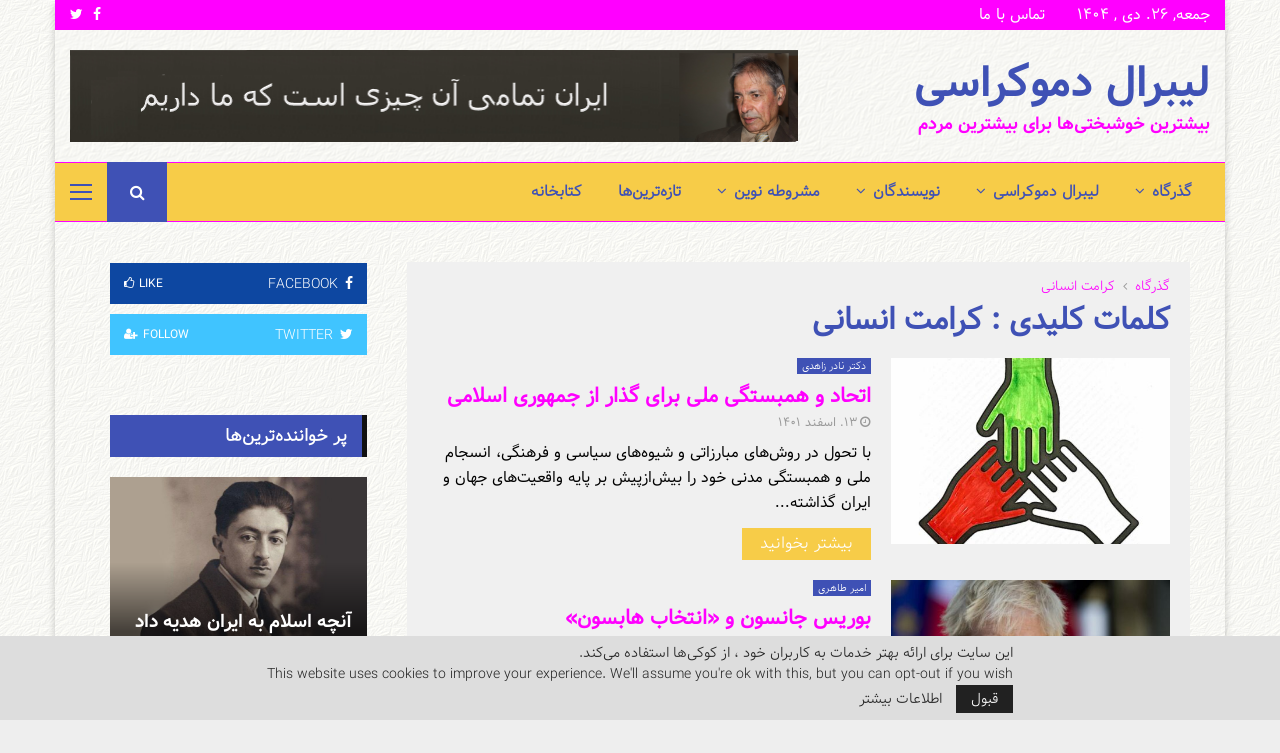

--- FILE ---
content_type: text/html; charset=UTF-8
request_url: https://liberaldemocracy.info/tag/%DA%A9%D8%B1%D8%A7%D9%85%D8%AA-%D8%A7%D9%86%D8%B3%D8%A7%D9%86%DB%8C/
body_size: 51483
content:
<!DOCTYPE html>
<html dir="rtl" lang="fa-IR">
<head>
	<meta charset="UTF-8">
		<meta name="viewport" content="width=device-width, initial-scale=1">
		<link rel="profile" href="http://gmpg.org/xfn/11">
	<meta name='robots' content='index, follow, max-image-preview:large, max-snippet:-1, max-video-preview:-1' />
<!-- Google tag (gtag.js) consent mode dataLayer added by Site Kit -->
<script type="text/javascript" id="google_gtagjs-js-consent-mode-data-layer">
/* <![CDATA[ */
window.dataLayer = window.dataLayer || [];function gtag(){dataLayer.push(arguments);}
gtag('consent', 'default', {"ad_personalization":"denied","ad_storage":"denied","ad_user_data":"denied","analytics_storage":"denied","functionality_storage":"denied","security_storage":"denied","personalization_storage":"denied","region":["AT","BE","BG","CH","CY","CZ","DE","DK","EE","ES","FI","FR","GB","GR","HR","HU","IE","IS","IT","LI","LT","LU","LV","MT","NL","NO","PL","PT","RO","SE","SI","SK"],"wait_for_update":500});
window._googlesitekitConsentCategoryMap = {"statistics":["analytics_storage"],"marketing":["ad_storage","ad_user_data","ad_personalization"],"functional":["functionality_storage","security_storage"],"preferences":["personalization_storage"]};
window._googlesitekitConsents = {"ad_personalization":"denied","ad_storage":"denied","ad_user_data":"denied","analytics_storage":"denied","functionality_storage":"denied","security_storage":"denied","personalization_storage":"denied","region":["AT","BE","BG","CH","CY","CZ","DE","DK","EE","ES","FI","FR","GB","GR","HR","HU","IE","IS","IT","LI","LT","LU","LV","MT","NL","NO","PL","PT","RO","SE","SI","SK"],"wait_for_update":500};
/* ]]> */
</script>
<!-- End Google tag (gtag.js) consent mode dataLayer added by Site Kit -->

	<!-- This site is optimized with the Yoast SEO plugin v26.7 - https://yoast.com/wordpress/plugins/seo/ -->
	<title>کرامت انسانی Archives &#060; لیبرال دموکراسی</title>
	<link rel="canonical" href="https://liberaldemocracy.info/tag/کرامت-انسانی/" />
	<meta property="og:locale" content="fa_IR" />
	<meta property="og:type" content="article" />
	<meta property="og:title" content="کرامت انسانی Archives &#060; لیبرال دموکراسی" />
	<meta property="og:url" content="https://liberaldemocracy.info/tag/کرامت-انسانی/" />
	<meta property="og:site_name" content="لیبرال دموکراسی" />
	<meta property="og:image" content="https://liberaldemocracy.info/wp-content/uploads/2020/05/liberal-democracy.jpg" />
	<meta property="og:image:width" content="600" />
	<meta property="og:image:height" content="200" />
	<meta property="og:image:type" content="image/jpeg" />
	<meta name="twitter:card" content="summary_large_image" />
	<meta name="twitter:site" content="@irancpi" />
	<script type="application/ld+json" class="yoast-schema-graph">{"@context":"https://schema.org","@graph":[{"@type":"CollectionPage","@id":"https://liberaldemocracy.info/tag/%da%a9%d8%b1%d8%a7%d9%85%d8%aa-%d8%a7%d9%86%d8%b3%d8%a7%d9%86%db%8c/","url":"https://liberaldemocracy.info/tag/%da%a9%d8%b1%d8%a7%d9%85%d8%aa-%d8%a7%d9%86%d8%b3%d8%a7%d9%86%db%8c/","name":"کرامت انسانی Archives &#060; لیبرال دموکراسی","isPartOf":{"@id":"https://liberaldemocracy.info/#website"},"primaryImageOfPage":{"@id":"https://liberaldemocracy.info/tag/%da%a9%d8%b1%d8%a7%d9%85%d8%aa-%d8%a7%d9%86%d8%b3%d8%a7%d9%86%db%8c/#primaryimage"},"image":{"@id":"https://liberaldemocracy.info/tag/%da%a9%d8%b1%d8%a7%d9%85%d8%aa-%d8%a7%d9%86%d8%b3%d8%a7%d9%86%db%8c/#primaryimage"},"thumbnailUrl":"https://liberaldemocracy.info/wp-content/uploads/2023/03/nader-zahedi-04-03-2023.jpg","breadcrumb":{"@id":"https://liberaldemocracy.info/tag/%da%a9%d8%b1%d8%a7%d9%85%d8%aa-%d8%a7%d9%86%d8%b3%d8%a7%d9%86%db%8c/#breadcrumb"},"inLanguage":"fa-IR"},{"@type":"ImageObject","inLanguage":"fa-IR","@id":"https://liberaldemocracy.info/tag/%da%a9%d8%b1%d8%a7%d9%85%d8%aa-%d8%a7%d9%86%d8%b3%d8%a7%d9%86%db%8c/#primaryimage","url":"https://liberaldemocracy.info/wp-content/uploads/2023/03/nader-zahedi-04-03-2023.jpg","contentUrl":"https://liberaldemocracy.info/wp-content/uploads/2023/03/nader-zahedi-04-03-2023.jpg","width":800,"height":634,"caption":"اتحاد و همبستگی ملی"},{"@type":"BreadcrumbList","@id":"https://liberaldemocracy.info/tag/%da%a9%d8%b1%d8%a7%d9%85%d8%aa-%d8%a7%d9%86%d8%b3%d8%a7%d9%86%db%8c/#breadcrumb","itemListElement":[{"@type":"ListItem","position":1,"name":"Home","item":"https://liberaldemocracy.info/"},{"@type":"ListItem","position":2,"name":"کرامت انسانی"}]},{"@type":"WebSite","@id":"https://liberaldemocracy.info/#website","url":"https://liberaldemocracy.info/","name":"لیبرال دموکراسی","description":"بیشترین خوشبختی‌ها برای بیشترین مردم","publisher":{"@id":"https://liberaldemocracy.info/#organization"},"alternateName":"ایران آینده","potentialAction":[{"@type":"SearchAction","target":{"@type":"EntryPoint","urlTemplate":"https://liberaldemocracy.info/?s={search_term_string}"},"query-input":{"@type":"PropertyValueSpecification","valueRequired":true,"valueName":"search_term_string"}}],"inLanguage":"fa-IR"},{"@type":"Organization","@id":"https://liberaldemocracy.info/#organization","name":"لیبرال دموکراسی","alternateName":"بیشترین خوشبختی‌ها برای بیشترین مردم","url":"https://liberaldemocracy.info/","logo":{"@type":"ImageObject","inLanguage":"fa-IR","@id":"https://liberaldemocracy.info/#/schema/logo/image/","url":"https://liberaldemocracy.info/wp-content/uploads/2020/05/liberal-democracy.jpg","contentUrl":"https://liberaldemocracy.info/wp-content/uploads/2020/05/liberal-democracy.jpg","width":600,"height":200,"caption":"لیبرال دموکراسی"},"image":{"@id":"https://liberaldemocracy.info/#/schema/logo/image/"},"sameAs":["https://www.facebook.com/meshrothe","https://x.com/irancpi"]}]}</script>
	<!-- / Yoast SEO plugin. -->


<link rel='dns-prefetch' href='//www.googletagmanager.com' />
<link rel='dns-prefetch' href='//fonts.googleapis.com' />
<link rel="alternate" type="application/rss+xml" title="لیبرال دموکراسی &raquo; خوراک" href="https://liberaldemocracy.info/feed/" />
<link rel="alternate" type="application/rss+xml" title="لیبرال دموکراسی &raquo; خوراک دیدگاه‌ها" href="https://liberaldemocracy.info/comments/feed/" />
<link rel="alternate" type="application/rss+xml" title="لیبرال دموکراسی &raquo; کرامت انسانی خوراک برچسب" href="https://liberaldemocracy.info/tag/%da%a9%d8%b1%d8%a7%d9%85%d8%aa-%d8%a7%d9%86%d8%b3%d8%a7%d9%86%db%8c/feed/" />
<style id='wp-img-auto-sizes-contain-inline-css' type='text/css'>
img:is([sizes=auto i],[sizes^="auto," i]){contain-intrinsic-size:3000px 1500px}
/*# sourceURL=wp-img-auto-sizes-contain-inline-css */
</style>
<link rel='stylesheet' id='dashicons-css' href='https://liberaldemocracy.info/wp-includes/css/dashicons.min.css?ver=6.9' type='text/css' media='all' />
<link rel='stylesheet' id='post-views-counter-frontend-css' href='https://liberaldemocracy.info/wp-content/plugins/post-views-counter/css/frontend.css?ver=1.7.0' type='text/css' media='all' />
<style id='wp-emoji-styles-inline-css' type='text/css'>

	img.wp-smiley, img.emoji {
		display: inline !important;
		border: none !important;
		box-shadow: none !important;
		height: 1em !important;
		width: 1em !important;
		margin: 0 0.07em !important;
		vertical-align: -0.1em !important;
		background: none !important;
		padding: 0 !important;
	}
/*# sourceURL=wp-emoji-styles-inline-css */
</style>
<style id='wp-block-library-inline-css' type='text/css'>
:root{--wp-block-synced-color:#7a00df;--wp-block-synced-color--rgb:122,0,223;--wp-bound-block-color:var(--wp-block-synced-color);--wp-editor-canvas-background:#ddd;--wp-admin-theme-color:#007cba;--wp-admin-theme-color--rgb:0,124,186;--wp-admin-theme-color-darker-10:#006ba1;--wp-admin-theme-color-darker-10--rgb:0,107,160.5;--wp-admin-theme-color-darker-20:#005a87;--wp-admin-theme-color-darker-20--rgb:0,90,135;--wp-admin-border-width-focus:2px}@media (min-resolution:192dpi){:root{--wp-admin-border-width-focus:1.5px}}.wp-element-button{cursor:pointer}:root .has-very-light-gray-background-color{background-color:#eee}:root .has-very-dark-gray-background-color{background-color:#313131}:root .has-very-light-gray-color{color:#eee}:root .has-very-dark-gray-color{color:#313131}:root .has-vivid-green-cyan-to-vivid-cyan-blue-gradient-background{background:linear-gradient(135deg,#00d084,#0693e3)}:root .has-purple-crush-gradient-background{background:linear-gradient(135deg,#34e2e4,#4721fb 50%,#ab1dfe)}:root .has-hazy-dawn-gradient-background{background:linear-gradient(135deg,#faaca8,#dad0ec)}:root .has-subdued-olive-gradient-background{background:linear-gradient(135deg,#fafae1,#67a671)}:root .has-atomic-cream-gradient-background{background:linear-gradient(135deg,#fdd79a,#004a59)}:root .has-nightshade-gradient-background{background:linear-gradient(135deg,#330968,#31cdcf)}:root .has-midnight-gradient-background{background:linear-gradient(135deg,#020381,#2874fc)}:root{--wp--preset--font-size--normal:16px;--wp--preset--font-size--huge:42px}.has-regular-font-size{font-size:1em}.has-larger-font-size{font-size:2.625em}.has-normal-font-size{font-size:var(--wp--preset--font-size--normal)}.has-huge-font-size{font-size:var(--wp--preset--font-size--huge)}.has-text-align-center{text-align:center}.has-text-align-left{text-align:left}.has-text-align-right{text-align:right}.has-fit-text{white-space:nowrap!important}#end-resizable-editor-section{display:none}.aligncenter{clear:both}.items-justified-left{justify-content:flex-start}.items-justified-center{justify-content:center}.items-justified-right{justify-content:flex-end}.items-justified-space-between{justify-content:space-between}.screen-reader-text{border:0;clip-path:inset(50%);height:1px;margin:-1px;overflow:hidden;padding:0;position:absolute;width:1px;word-wrap:normal!important}.screen-reader-text:focus{background-color:#ddd;clip-path:none;color:#444;display:block;font-size:1em;height:auto;left:5px;line-height:normal;padding:15px 23px 14px;text-decoration:none;top:5px;width:auto;z-index:100000}html :where(.has-border-color){border-style:solid}html :where([style*=border-top-color]){border-top-style:solid}html :where([style*=border-right-color]){border-right-style:solid}html :where([style*=border-bottom-color]){border-bottom-style:solid}html :where([style*=border-left-color]){border-left-style:solid}html :where([style*=border-width]){border-style:solid}html :where([style*=border-top-width]){border-top-style:solid}html :where([style*=border-right-width]){border-right-style:solid}html :where([style*=border-bottom-width]){border-bottom-style:solid}html :where([style*=border-left-width]){border-left-style:solid}html :where(img[class*=wp-image-]){height:auto;max-width:100%}:where(figure){margin:0 0 1em}html :where(.is-position-sticky){--wp-admin--admin-bar--position-offset:var(--wp-admin--admin-bar--height,0px)}@media screen and (max-width:600px){html :where(.is-position-sticky){--wp-admin--admin-bar--position-offset:0px}}

/*# sourceURL=wp-block-library-inline-css */
</style><style id='global-styles-inline-css' type='text/css'>
:root{--wp--preset--aspect-ratio--square: 1;--wp--preset--aspect-ratio--4-3: 4/3;--wp--preset--aspect-ratio--3-4: 3/4;--wp--preset--aspect-ratio--3-2: 3/2;--wp--preset--aspect-ratio--2-3: 2/3;--wp--preset--aspect-ratio--16-9: 16/9;--wp--preset--aspect-ratio--9-16: 9/16;--wp--preset--color--black: #000000;--wp--preset--color--cyan-bluish-gray: #abb8c3;--wp--preset--color--white: #ffffff;--wp--preset--color--pale-pink: #f78da7;--wp--preset--color--vivid-red: #cf2e2e;--wp--preset--color--luminous-vivid-orange: #ff6900;--wp--preset--color--luminous-vivid-amber: #fcb900;--wp--preset--color--light-green-cyan: #7bdcb5;--wp--preset--color--vivid-green-cyan: #00d084;--wp--preset--color--pale-cyan-blue: #8ed1fc;--wp--preset--color--vivid-cyan-blue: #0693e3;--wp--preset--color--vivid-purple: #9b51e0;--wp--preset--gradient--vivid-cyan-blue-to-vivid-purple: linear-gradient(135deg,rgb(6,147,227) 0%,rgb(155,81,224) 100%);--wp--preset--gradient--light-green-cyan-to-vivid-green-cyan: linear-gradient(135deg,rgb(122,220,180) 0%,rgb(0,208,130) 100%);--wp--preset--gradient--luminous-vivid-amber-to-luminous-vivid-orange: linear-gradient(135deg,rgb(252,185,0) 0%,rgb(255,105,0) 100%);--wp--preset--gradient--luminous-vivid-orange-to-vivid-red: linear-gradient(135deg,rgb(255,105,0) 0%,rgb(207,46,46) 100%);--wp--preset--gradient--very-light-gray-to-cyan-bluish-gray: linear-gradient(135deg,rgb(238,238,238) 0%,rgb(169,184,195) 100%);--wp--preset--gradient--cool-to-warm-spectrum: linear-gradient(135deg,rgb(74,234,220) 0%,rgb(151,120,209) 20%,rgb(207,42,186) 40%,rgb(238,44,130) 60%,rgb(251,105,98) 80%,rgb(254,248,76) 100%);--wp--preset--gradient--blush-light-purple: linear-gradient(135deg,rgb(255,206,236) 0%,rgb(152,150,240) 100%);--wp--preset--gradient--blush-bordeaux: linear-gradient(135deg,rgb(254,205,165) 0%,rgb(254,45,45) 50%,rgb(107,0,62) 100%);--wp--preset--gradient--luminous-dusk: linear-gradient(135deg,rgb(255,203,112) 0%,rgb(199,81,192) 50%,rgb(65,88,208) 100%);--wp--preset--gradient--pale-ocean: linear-gradient(135deg,rgb(255,245,203) 0%,rgb(182,227,212) 50%,rgb(51,167,181) 100%);--wp--preset--gradient--electric-grass: linear-gradient(135deg,rgb(202,248,128) 0%,rgb(113,206,126) 100%);--wp--preset--gradient--midnight: linear-gradient(135deg,rgb(2,3,129) 0%,rgb(40,116,252) 100%);--wp--preset--font-size--small: 14px;--wp--preset--font-size--medium: 20px;--wp--preset--font-size--large: 32px;--wp--preset--font-size--x-large: 42px;--wp--preset--font-size--normal: 16px;--wp--preset--font-size--huge: 42px;--wp--preset--spacing--20: 0.44rem;--wp--preset--spacing--30: 0.67rem;--wp--preset--spacing--40: 1rem;--wp--preset--spacing--50: 1.5rem;--wp--preset--spacing--60: 2.25rem;--wp--preset--spacing--70: 3.38rem;--wp--preset--spacing--80: 5.06rem;--wp--preset--shadow--natural: 6px 6px 9px rgba(0, 0, 0, 0.2);--wp--preset--shadow--deep: 12px 12px 50px rgba(0, 0, 0, 0.4);--wp--preset--shadow--sharp: 6px 6px 0px rgba(0, 0, 0, 0.2);--wp--preset--shadow--outlined: 6px 6px 0px -3px rgb(255, 255, 255), 6px 6px rgb(0, 0, 0);--wp--preset--shadow--crisp: 6px 6px 0px rgb(0, 0, 0);}:where(.is-layout-flex){gap: 0.5em;}:where(.is-layout-grid){gap: 0.5em;}body .is-layout-flex{display: flex;}.is-layout-flex{flex-wrap: wrap;align-items: center;}.is-layout-flex > :is(*, div){margin: 0;}body .is-layout-grid{display: grid;}.is-layout-grid > :is(*, div){margin: 0;}:where(.wp-block-columns.is-layout-flex){gap: 2em;}:where(.wp-block-columns.is-layout-grid){gap: 2em;}:where(.wp-block-post-template.is-layout-flex){gap: 1.25em;}:where(.wp-block-post-template.is-layout-grid){gap: 1.25em;}.has-black-color{color: var(--wp--preset--color--black) !important;}.has-cyan-bluish-gray-color{color: var(--wp--preset--color--cyan-bluish-gray) !important;}.has-white-color{color: var(--wp--preset--color--white) !important;}.has-pale-pink-color{color: var(--wp--preset--color--pale-pink) !important;}.has-vivid-red-color{color: var(--wp--preset--color--vivid-red) !important;}.has-luminous-vivid-orange-color{color: var(--wp--preset--color--luminous-vivid-orange) !important;}.has-luminous-vivid-amber-color{color: var(--wp--preset--color--luminous-vivid-amber) !important;}.has-light-green-cyan-color{color: var(--wp--preset--color--light-green-cyan) !important;}.has-vivid-green-cyan-color{color: var(--wp--preset--color--vivid-green-cyan) !important;}.has-pale-cyan-blue-color{color: var(--wp--preset--color--pale-cyan-blue) !important;}.has-vivid-cyan-blue-color{color: var(--wp--preset--color--vivid-cyan-blue) !important;}.has-vivid-purple-color{color: var(--wp--preset--color--vivid-purple) !important;}.has-black-background-color{background-color: var(--wp--preset--color--black) !important;}.has-cyan-bluish-gray-background-color{background-color: var(--wp--preset--color--cyan-bluish-gray) !important;}.has-white-background-color{background-color: var(--wp--preset--color--white) !important;}.has-pale-pink-background-color{background-color: var(--wp--preset--color--pale-pink) !important;}.has-vivid-red-background-color{background-color: var(--wp--preset--color--vivid-red) !important;}.has-luminous-vivid-orange-background-color{background-color: var(--wp--preset--color--luminous-vivid-orange) !important;}.has-luminous-vivid-amber-background-color{background-color: var(--wp--preset--color--luminous-vivid-amber) !important;}.has-light-green-cyan-background-color{background-color: var(--wp--preset--color--light-green-cyan) !important;}.has-vivid-green-cyan-background-color{background-color: var(--wp--preset--color--vivid-green-cyan) !important;}.has-pale-cyan-blue-background-color{background-color: var(--wp--preset--color--pale-cyan-blue) !important;}.has-vivid-cyan-blue-background-color{background-color: var(--wp--preset--color--vivid-cyan-blue) !important;}.has-vivid-purple-background-color{background-color: var(--wp--preset--color--vivid-purple) !important;}.has-black-border-color{border-color: var(--wp--preset--color--black) !important;}.has-cyan-bluish-gray-border-color{border-color: var(--wp--preset--color--cyan-bluish-gray) !important;}.has-white-border-color{border-color: var(--wp--preset--color--white) !important;}.has-pale-pink-border-color{border-color: var(--wp--preset--color--pale-pink) !important;}.has-vivid-red-border-color{border-color: var(--wp--preset--color--vivid-red) !important;}.has-luminous-vivid-orange-border-color{border-color: var(--wp--preset--color--luminous-vivid-orange) !important;}.has-luminous-vivid-amber-border-color{border-color: var(--wp--preset--color--luminous-vivid-amber) !important;}.has-light-green-cyan-border-color{border-color: var(--wp--preset--color--light-green-cyan) !important;}.has-vivid-green-cyan-border-color{border-color: var(--wp--preset--color--vivid-green-cyan) !important;}.has-pale-cyan-blue-border-color{border-color: var(--wp--preset--color--pale-cyan-blue) !important;}.has-vivid-cyan-blue-border-color{border-color: var(--wp--preset--color--vivid-cyan-blue) !important;}.has-vivid-purple-border-color{border-color: var(--wp--preset--color--vivid-purple) !important;}.has-vivid-cyan-blue-to-vivid-purple-gradient-background{background: var(--wp--preset--gradient--vivid-cyan-blue-to-vivid-purple) !important;}.has-light-green-cyan-to-vivid-green-cyan-gradient-background{background: var(--wp--preset--gradient--light-green-cyan-to-vivid-green-cyan) !important;}.has-luminous-vivid-amber-to-luminous-vivid-orange-gradient-background{background: var(--wp--preset--gradient--luminous-vivid-amber-to-luminous-vivid-orange) !important;}.has-luminous-vivid-orange-to-vivid-red-gradient-background{background: var(--wp--preset--gradient--luminous-vivid-orange-to-vivid-red) !important;}.has-very-light-gray-to-cyan-bluish-gray-gradient-background{background: var(--wp--preset--gradient--very-light-gray-to-cyan-bluish-gray) !important;}.has-cool-to-warm-spectrum-gradient-background{background: var(--wp--preset--gradient--cool-to-warm-spectrum) !important;}.has-blush-light-purple-gradient-background{background: var(--wp--preset--gradient--blush-light-purple) !important;}.has-blush-bordeaux-gradient-background{background: var(--wp--preset--gradient--blush-bordeaux) !important;}.has-luminous-dusk-gradient-background{background: var(--wp--preset--gradient--luminous-dusk) !important;}.has-pale-ocean-gradient-background{background: var(--wp--preset--gradient--pale-ocean) !important;}.has-electric-grass-gradient-background{background: var(--wp--preset--gradient--electric-grass) !important;}.has-midnight-gradient-background{background: var(--wp--preset--gradient--midnight) !important;}.has-small-font-size{font-size: var(--wp--preset--font-size--small) !important;}.has-medium-font-size{font-size: var(--wp--preset--font-size--medium) !important;}.has-large-font-size{font-size: var(--wp--preset--font-size--large) !important;}.has-x-large-font-size{font-size: var(--wp--preset--font-size--x-large) !important;}
/*# sourceURL=global-styles-inline-css */
</style>

<style id='classic-theme-styles-inline-css' type='text/css'>
/*! This file is auto-generated */
.wp-block-button__link{color:#fff;background-color:#32373c;border-radius:9999px;box-shadow:none;text-decoration:none;padding:calc(.667em + 2px) calc(1.333em + 2px);font-size:1.125em}.wp-block-file__button{background:#32373c;color:#fff;text-decoration:none}
/*# sourceURL=/wp-includes/css/classic-themes.min.css */
</style>
<link rel='stylesheet' id='contact-form-7-css' href='https://liberaldemocracy.info/wp-content/plugins/contact-form-7/includes/css/styles.css?ver=6.1.4' type='text/css' media='all' />
<link rel='stylesheet' id='contact-form-7-rtl-css' href='https://liberaldemocracy.info/wp-content/plugins/contact-form-7/includes/css/styles-rtl.css?ver=6.1.4' type='text/css' media='all' />
<link rel='stylesheet' id='pencisc-css' href='https://liberaldemocracy.info/wp-content/plugins/penci-framework/assets/css/single-shortcode.css?ver=6.9' type='text/css' media='all' />
<link rel='stylesheet' id='penci-oswald-css' href='//fonts.googleapis.com/css?family=Oswald%3A400&#038;ver=6.9' type='text/css' media='all' />
<link rel='stylesheet' id='penci-font-awesome-css' href='https://liberaldemocracy.info/wp-content/themes/pennews/css/font-awesome.min.css?ver=4.5.2' type='text/css' media='all' />
<link rel='stylesheet' id='penci-portfolio-css' href='https://liberaldemocracy.info/wp-content/themes/pennews/css/portfolio.css?ver=6.7.4' type='text/css' media='all' />
<link rel='stylesheet' id='penci-recipe-css' href='https://liberaldemocracy.info/wp-content/themes/pennews/css/recipe.css?ver=6.7.4' type='text/css' media='all' />
<link rel='stylesheet' id='penci-review-css' href='https://liberaldemocracy.info/wp-content/themes/pennews/css/review.css?ver=6.7.4' type='text/css' media='all' />
<link rel='stylesheet' id='penci-style-css' href='https://liberaldemocracy.info/wp-content/themes/pennews/style.css?ver=6.7.4' type='text/css' media='all' />
<style id='penci-style-inline-css' type='text/css'>
		@font-face{font-family:'Mukta Vaani';font-style:normal;font-weight:300;src:local('Mukta Vaani Light'),local(MuktaVaani-Light),url(https://liberaldemocracy.info/wp-content/themes/pennews/fonts/muktavaani/3JnkSD_-ynaxmxnEfVHPIGWpVPBf8O5LMQ.woff2) format("woff2");unicode-range:U+0964-0965,U+0A80-0AFF,U+200C-200D,U+20B9,U+25CC,U+A830-A839}@font-face{font-family:'Mukta Vaani';font-style:normal;font-weight:300;src:local('Mukta Vaani Light'),local(MuktaVaani-Light),url(https://liberaldemocracy.info/wp-content/themes/pennews/fonts/muktavaani/3JnkSD_-ynaxmxnEfVHPIGWpVPBK8O5LMQ.woff2) format("woff2");unicode-range:U+0100-024F,U+0259,U+1E00-1EFF,U+2020,U+20A0-20AB,U+20AD-20CF,U+2113,U+2C60-2C7F,U+A720-A7FF}@font-face{font-family:'Mukta Vaani';font-style:normal;font-weight:300;src:local('Mukta Vaani Light'),local(MuktaVaani-Light),url(https://liberaldemocracy.info/wp-content/themes/pennews/fonts/muktavaani/3JnkSD_-ynaxmxnEfVHPIGWpVPBE8O4.woff2) format("woff2");unicode-range:U+0000-00FF,U+0131,U+0152-0153,U+02BB-02BC,U+02C6,U+02DA,U+02DC,U+2000-206F,U+2074,U+20AC,U+2122,U+2191,U+2193,U+2212,U+2215,U+FEFF,U+FFFD}@font-face{font-family:'Mukta Vaani';font-style:normal;font-weight:400;src:local('Mukta Vaani Regular'),local(MuktaVaani-Regular),url(https://liberaldemocracy.info/wp-content/themes/pennews/fonts/muktavaani/3Jn5SD_-ynaxmxnEfVHPIG0ZduV70Q.woff2) format("woff2");unicode-range:U+0964-0965,U+0A80-0AFF,U+200C-200D,U+20B9,U+25CC,U+A830-A839}@font-face{font-family:'Mukta Vaani';font-style:normal;font-weight:400;src:local('Mukta Vaani Regular'),local(MuktaVaani-Regular),url(https://liberaldemocracy.info/wp-content/themes/pennews/fonts/muktavaani/3Jn5SD_-ynaxmxnEfVHPIG0MduV70Q.woff2) format("woff2");unicode-range:U+0100-024F,U+0259,U+1E00-1EFF,U+2020,U+20A0-20AB,U+20AD-20CF,U+2113,U+2C60-2C7F,U+A720-A7FF}@font-face{font-family:'Mukta Vaani';font-style:normal;font-weight:400;src:local('Mukta Vaani Regular'),local(MuktaVaani-Regular),url(https://liberaldemocracy.info/wp-content/themes/pennews/fonts/muktavaani/3Jn5SD_-ynaxmxnEfVHPIG0CduU.woff2) format("woff2");unicode-range:U+0000-00FF,U+0131,U+0152-0153,U+02BB-02BC,U+02C6,U+02DA,U+02DC,U+2000-206F,U+2074,U+20AC,U+2122,U+2191,U+2193,U+2212,U+2215,U+FEFF,U+FFFD}@font-face{font-family:'Mukta Vaani';font-style:normal;font-weight:500;src:local('Mukta Vaani Medium'),local(MuktaVaani-Medium),url(https://liberaldemocracy.info/wp-content/themes/pennews/fonts/muktavaani/3JnkSD_-ynaxmxnEfVHPIGXxVfBf8O5LMQ.woff2) format("woff2");unicode-range:U+0964-0965,U+0A80-0AFF,U+200C-200D,U+20B9,U+25CC,U+A830-A839}@font-face{font-family:'Mukta Vaani';font-style:normal;font-weight:500;src:local('Mukta Vaani Medium'),local(MuktaVaani-Medium),url(https://liberaldemocracy.info/wp-content/themes/pennews/fonts/muktavaani/3JnkSD_-ynaxmxnEfVHPIGXxVfBK8O5LMQ.woff2) format("woff2");unicode-range:U+0100-024F,U+0259,U+1E00-1EFF,U+2020,U+20A0-20AB,U+20AD-20CF,U+2113,U+2C60-2C7F,U+A720-A7FF}@font-face{font-family:'Mukta Vaani';font-style:normal;font-weight:500;src:local('Mukta Vaani Medium'),local(MuktaVaani-Medium),url(https://liberaldemocracy.info/wp-content/themes/pennews/fonts/muktavaani/3JnkSD_-ynaxmxnEfVHPIGXxVfBE8O4.woff2) format("woff2");unicode-range:U+0000-00FF,U+0131,U+0152-0153,U+02BB-02BC,U+02C6,U+02DA,U+02DC,U+2000-206F,U+2074,U+20AC,U+2122,U+2191,U+2193,U+2212,U+2215,U+FEFF,U+FFFD}@font-face{font-family:'Mukta Vaani';font-style:normal;font-weight:700;src:local('Mukta Vaani Bold'),local(MuktaVaani-Bold),url(https://liberaldemocracy.info/wp-content/themes/pennews/fonts/muktavaani/3JnkSD_-ynaxmxnEfVHPIGW5U_Bf8O5LMQ.woff2) format("woff2");unicode-range:U+0964-0965,U+0A80-0AFF,U+200C-200D,U+20B9,U+25CC,U+A830-A839}@font-face{font-family:'Mukta Vaani';font-style:normal;font-weight:700;src:local('Mukta Vaani Bold'),local(MuktaVaani-Bold),url(https://liberaldemocracy.info/wp-content/themes/pennews/fonts/muktavaani/3JnkSD_-ynaxmxnEfVHPIGW5U_BK8O5LMQ.woff2) format("woff2");unicode-range:U+0100-024F,U+0259,U+1E00-1EFF,U+2020,U+20A0-20AB,U+20AD-20CF,U+2113,U+2C60-2C7F,U+A720-A7FF}@font-face{font-family:'Mukta Vaani';font-style:normal;font-weight:700;src:local('Mukta Vaani Bold'),local(MuktaVaani-Bold),url(https://liberaldemocracy.info/wp-content/themes/pennews/fonts/muktavaani/3JnkSD_-ynaxmxnEfVHPIGW5U_BE8O4.woff2) format("woff2");unicode-range:U+0000-00FF,U+0131,U+0152-0153,U+02BB-02BC,U+02C6,U+02DA,U+02DC,U+2000-206F,U+2074,U+20AC,U+2122,U+2191,U+2193,U+2212,U+2215,U+FEFF,U+FFFD}@font-face{font-family:'Mukta Vaani';font-style:normal;font-weight:800;src:local('Mukta Vaani ExtraBold'),local(MuktaVaani-ExtraBold),url(https://liberaldemocracy.info/wp-content/themes/pennews/fonts/muktavaani/3JnkSD_-ynaxmxnEfVHPIGWlUPBf8O5LMQ.woff2) format("woff2");unicode-range:U+0964-0965,U+0A80-0AFF,U+200C-200D,U+20B9,U+25CC,U+A830-A839}@font-face{font-family:'Mukta Vaani';font-style:normal;font-weight:800;src:local('Mukta Vaani ExtraBold'),local(MuktaVaani-ExtraBold),url(https://liberaldemocracy.info/wp-content/themes/pennews/fonts/muktavaani/3JnkSD_-ynaxmxnEfVHPIGWlUPBK8O5LMQ.woff2) format("woff2");unicode-range:U+0100-024F,U+0259,U+1E00-1EFF,U+2020,U+20A0-20AB,U+20AD-20CF,U+2113,U+2C60-2C7F,U+A720-A7FF}@font-face{font-family:'Mukta Vaani';font-style:normal;font-weight:800;src:local('Mukta Vaani ExtraBold'),local(MuktaVaani-ExtraBold),url(https://liberaldemocracy.info/wp-content/themes/pennews/fonts/muktavaani/3JnkSD_-ynaxmxnEfVHPIGWlUPBE8O4.woff2) format("woff2");unicode-range:U+0000-00FF,U+0131,U+0152-0153,U+02BB-02BC,U+02C6,U+02DA,U+02DC,U+2000-206F,U+2074,U+20AC,U+2122,U+2191,U+2193,U+2212,U+2215,U+FEFF,U+FFFD}@font-face{font-family:'Oswald';font-style:normal;font-weight:300;src:local('Oswald Light'),local(Oswald-Light),url(https://liberaldemocracy.info/wp-content/themes/pennews/fonts/oswald/TK3hWkUHHAIjg75-sh0Tvs9CE5Q.woff2) format("woff2");unicode-range:U+0400-045F,U+0490-0491,U+04B0-04B1,U+2116}@font-face{font-family:'Oswald';font-style:normal;font-weight:300;src:local('Oswald Light'),local(Oswald-Light),url(https://liberaldemocracy.info/wp-content/themes/pennews/fonts/oswald/TK3hWkUHHAIjg75-sh0Ttc9CE5Q.woff2) format("woff2");unicode-range:U+0102-0103,U+0110-0111,U+1EA0-1EF9,U+20AB}@font-face{font-family:'Oswald';font-style:normal;font-weight:300;src:local('Oswald Light'),local(Oswald-Light),url(https://liberaldemocracy.info/wp-content/themes/pennews/fonts/oswald/TK3hWkUHHAIjg75-sh0TtM9CE5Q.woff2) format("woff2");unicode-range:U+0100-024F,U+0259,U+1E00-1EFF,U+2020,U+20A0-20AB,U+20AD-20CF,U+2113,U+2C60-2C7F,U+A720-A7FF}@font-face{font-family:'Oswald';font-style:normal;font-weight:300;src:local('Oswald Light'),local(Oswald-Light),url(https://liberaldemocracy.info/wp-content/themes/pennews/fonts/oswald/TK3hWkUHHAIjg75-sh0Tus9C.woff2) format("woff2");unicode-range:U+0000-00FF,U+0131,U+0152-0153,U+02BB-02BC,U+02C6,U+02DA,U+02DC,U+2000-206F,U+2074,U+20AC,U+2122,U+2191,U+2193,U+2212,U+2215,U+FEFF,U+FFFD}@font-face{font-family:'Oswald';font-style:normal;font-weight:400;src:local('Oswald Regular'),local(Oswald-Regular),url(https://liberaldemocracy.info/wp-content/themes/pennews/fonts/oswald/TK3iWkUHHAIjg752HT8Ghe4.woff2) format("woff2");unicode-range:U+0400-045F,U+0490-0491,U+04B0-04B1,U+2116}@font-face{font-family:'Oswald';font-style:normal;font-weight:400;src:local('Oswald Regular'),local(Oswald-Regular),url(https://liberaldemocracy.info/wp-content/themes/pennews/fonts/oswald/TK3iWkUHHAIjg752Fj8Ghe4.woff2) format("woff2");unicode-range:U+0102-0103,U+0110-0111,U+1EA0-1EF9,U+20AB}@font-face{font-family:'Oswald';font-style:normal;font-weight:400;src:local('Oswald Regular'),local(Oswald-Regular),url(https://liberaldemocracy.info/wp-content/themes/pennews/fonts/oswald/TK3iWkUHHAIjg752Fz8Ghe4.woff2) format("woff2");unicode-range:U+0100-024F,U+0259,U+1E00-1EFF,U+2020,U+20A0-20AB,U+20AD-20CF,U+2113,U+2C60-2C7F,U+A720-A7FF}@font-face{font-family:'Oswald';font-style:normal;font-weight:400;src:local('Oswald Regular'),local(Oswald-Regular),url(https://liberaldemocracy.info/wp-content/themes/pennews/fonts/oswald/TK3iWkUHHAIjg752GT8G.woff2) format("woff2");unicode-range:U+0000-00FF,U+0131,U+0152-0153,U+02BB-02BC,U+02C6,U+02DA,U+02DC,U+2000-206F,U+2074,U+20AC,U+2122,U+2191,U+2193,U+2212,U+2215,U+FEFF,U+FFFD}@font-face{font-family:'Oswald';font-style:normal;font-weight:500;src:local('Oswald Medium'),local(Oswald-Medium),url(https://liberaldemocracy.info/wp-content/themes/pennews/fonts/oswald/TK3hWkUHHAIjg75-6hwTvs9CE5Q.woff2) format("woff2");unicode-range:U+0400-045F,U+0490-0491,U+04B0-04B1,U+2116}@font-face{font-family:'Oswald';font-style:normal;font-weight:500;src:local('Oswald Medium'),local(Oswald-Medium),url(https://liberaldemocracy.info/wp-content/themes/pennews/fonts/oswald/TK3hWkUHHAIjg75-6hwTtc9CE5Q.woff2) format("woff2");unicode-range:U+0102-0103,U+0110-0111,U+1EA0-1EF9,U+20AB}@font-face{font-family:'Oswald';font-style:normal;font-weight:500;src:local('Oswald Medium'),local(Oswald-Medium),url(https://liberaldemocracy.info/wp-content/themes/pennews/fonts/oswald/TK3hWkUHHAIjg75-6hwTtM9CE5Q.woff2) format("woff2");unicode-range:U+0100-024F,U+0259,U+1E00-1EFF,U+2020,U+20A0-20AB,U+20AD-20CF,U+2113,U+2C60-2C7F,U+A720-A7FF}@font-face{font-family:'Oswald';font-style:normal;font-weight:500;src:local('Oswald Medium'),local(Oswald-Medium),url(https://liberaldemocracy.info/wp-content/themes/pennews/fonts/oswald/TK3hWkUHHAIjg75-6hwTus9C.woff2) format("woff2");unicode-range:U+0000-00FF,U+0131,U+0152-0153,U+02BB-02BC,U+02C6,U+02DA,U+02DC,U+2000-206F,U+2074,U+20AC,U+2122,U+2191,U+2193,U+2212,U+2215,U+FEFF,U+FFFD}@font-face{font-family:'Oswald';font-style:normal;font-weight:700;src:local('Oswald Bold'),local(Oswald-Bold),url(https://liberaldemocracy.info/wp-content/themes/pennews/fonts/oswald/TK3hWkUHHAIjg75-ohoTvs9CE5Q.woff2) format("woff2");unicode-range:U+0400-045F,U+0490-0491,U+04B0-04B1,U+2116}@font-face{font-family:'Oswald';font-style:normal;font-weight:700;src:local('Oswald Bold'),local(Oswald-Bold),url(https://liberaldemocracy.info/wp-content/themes/pennews/fonts/oswald/TK3hWkUHHAIjg75-ohoTtc9CE5Q.woff2) format("woff2");unicode-range:U+0102-0103,U+0110-0111,U+1EA0-1EF9,U+20AB}@font-face{font-family:'Oswald';font-style:normal;font-weight:700;src:local('Oswald Bold'),local(Oswald-Bold),url(https://liberaldemocracy.info/wp-content/themes/pennews/fonts/oswald/TK3hWkUHHAIjg75-ohoTtM9CE5Q.woff2) format("woff2");unicode-range:U+0100-024F,U+0259,U+1E00-1EFF,U+2020,U+20A0-20AB,U+20AD-20CF,U+2113,U+2C60-2C7F,U+A720-A7FF}@font-face{font-family:'Oswald';font-style:normal;font-weight:700;src:local('Oswald Bold'),local(Oswald-Bold),url(https://liberaldemocracy.info/wp-content/themes/pennews/fonts/oswald/TK3hWkUHHAIjg75-ohoTus9C.woff2) format("woff2");unicode-range:U+0000-00FF,U+0131,U+0152-0153,U+02BB-02BC,U+02C6,U+02DA,U+02DC,U+2000-206F,U+2074,U+20AC,U+2122,U+2191,U+2193,U+2212,U+2215,U+FEFF,U+FFFD}@font-face{font-family:'Roboto';font-style:italic;font-weight:300;src:local('Roboto Light Italic'),local(Roboto-LightItalic),url(https://liberaldemocracy.info/wp-content/themes/pennews/fonts/roboto/KFOjCnqEu92Fr1Mu51TjASc3CsTKlA.woff2) format("woff2");unicode-range:U+0460-052F,U+1C80-1C88,U+20B4,U+2DE0-2DFF,U+A640-A69F,U+FE2E-FE2F}@font-face{font-family:'Roboto';font-style:italic;font-weight:300;src:local('Roboto Light Italic'),local(Roboto-LightItalic),url(https://liberaldemocracy.info/wp-content/themes/pennews/fonts/roboto/KFOjCnqEu92Fr1Mu51TjASc-CsTKlA.woff2) format("woff2");unicode-range:U+0400-045F,U+0490-0491,U+04B0-04B1,U+2116}@font-face{font-family:'Roboto';font-style:italic;font-weight:300;src:local('Roboto Light Italic'),local(Roboto-LightItalic),url(https://liberaldemocracy.info/wp-content/themes/pennews/fonts/roboto/KFOjCnqEu92Fr1Mu51TjASc2CsTKlA.woff2) format("woff2");unicode-range:U+1F00-1FFF}@font-face{font-family:'Roboto';font-style:italic;font-weight:300;src:local('Roboto Light Italic'),local(Roboto-LightItalic),url(https://liberaldemocracy.info/wp-content/themes/pennews/fonts/roboto/KFOjCnqEu92Fr1Mu51TjASc5CsTKlA.woff2) format("woff2");unicode-range:U+0370-03FF}@font-face{font-family:'Roboto';font-style:italic;font-weight:300;src:local('Roboto Light Italic'),local(Roboto-LightItalic),url(https://liberaldemocracy.info/wp-content/themes/pennews/fonts/roboto/KFOjCnqEu92Fr1Mu51TjASc1CsTKlA.woff2) format("woff2");unicode-range:U+0102-0103,U+0110-0111,U+1EA0-1EF9,U+20AB}@font-face{font-family:'Roboto';font-style:italic;font-weight:300;src:local('Roboto Light Italic'),local(Roboto-LightItalic),url(https://liberaldemocracy.info/wp-content/themes/pennews/fonts/roboto/KFOjCnqEu92Fr1Mu51TjASc0CsTKlA.woff2) format("woff2");unicode-range:U+0100-024F,U+0259,U+1E00-1EFF,U+2020,U+20A0-20AB,U+20AD-20CF,U+2113,U+2C60-2C7F,U+A720-A7FF}@font-face{font-family:'Roboto';font-style:italic;font-weight:300;src:local('Roboto Light Italic'),local(Roboto-LightItalic),url(https://liberaldemocracy.info/wp-content/themes/pennews/fonts/roboto/KFOjCnqEu92Fr1Mu51TjASc6CsQ.woff2) format("woff2");unicode-range:U+0000-00FF,U+0131,U+0152-0153,U+02BB-02BC,U+02C6,U+02DA,U+02DC,U+2000-206F,U+2074,U+20AC,U+2122,U+2191,U+2193,U+2212,U+2215,U+FEFF,U+FFFD}@font-face{font-family:'Roboto';font-style:italic;font-weight:400;src:local('Roboto Italic'),local(Roboto-Italic),url(https://liberaldemocracy.info/wp-content/themes/pennews/fonts/roboto/KFOkCnqEu92Fr1Mu51xFIzIFKw.woff2) format("woff2");unicode-range:U+0460-052F,U+1C80-1C88,U+20B4,U+2DE0-2DFF,U+A640-A69F,U+FE2E-FE2F}@font-face{font-family:'Roboto';font-style:italic;font-weight:400;src:local('Roboto Italic'),local(Roboto-Italic),url(https://liberaldemocracy.info/wp-content/themes/pennews/fonts/roboto/KFOkCnqEu92Fr1Mu51xMIzIFKw.woff2) format("woff2");unicode-range:U+0400-045F,U+0490-0491,U+04B0-04B1,U+2116}@font-face{font-family:'Roboto';font-style:italic;font-weight:400;src:local('Roboto Italic'),local(Roboto-Italic),url(https://liberaldemocracy.info/wp-content/themes/pennews/fonts/roboto/KFOkCnqEu92Fr1Mu51xEIzIFKw.woff2) format("woff2");unicode-range:U+1F00-1FFF}@font-face{font-family:'Roboto';font-style:italic;font-weight:400;src:local('Roboto Italic'),local(Roboto-Italic),url(https://liberaldemocracy.info/wp-content/themes/pennews/fonts/roboto/KFOkCnqEu92Fr1Mu51xLIzIFKw.woff2) format("woff2");unicode-range:U+0370-03FF}@font-face{font-family:'Roboto';font-style:italic;font-weight:400;src:local('Roboto Italic'),local(Roboto-Italic),url(https://liberaldemocracy.info/wp-content/themes/pennews/fonts/roboto/KFOkCnqEu92Fr1Mu51xHIzIFKw.woff2) format("woff2");unicode-range:U+0102-0103,U+0110-0111,U+1EA0-1EF9,U+20AB}@font-face{font-family:'Roboto';font-style:italic;font-weight:400;src:local('Roboto Italic'),local(Roboto-Italic),url(https://liberaldemocracy.info/wp-content/themes/pennews/fonts/roboto/KFOkCnqEu92Fr1Mu51xGIzIFKw.woff2) format("woff2");unicode-range:U+0100-024F,U+0259,U+1E00-1EFF,U+2020,U+20A0-20AB,U+20AD-20CF,U+2113,U+2C60-2C7F,U+A720-A7FF}@font-face{font-family:'Roboto';font-style:italic;font-weight:400;src:local('Roboto Italic'),local(Roboto-Italic),url(https://liberaldemocracy.info/wp-content/themes/pennews/fonts/roboto/KFOkCnqEu92Fr1Mu51xIIzI.woff2) format("woff2");unicode-range:U+0000-00FF,U+0131,U+0152-0153,U+02BB-02BC,U+02C6,U+02DA,U+02DC,U+2000-206F,U+2074,U+20AC,U+2122,U+2191,U+2193,U+2212,U+2215,U+FEFF,U+FFFD}@font-face{font-family:'Roboto';font-style:italic;font-weight:500;src:local('Roboto Medium Italic'),local(Roboto-MediumItalic),url(https://liberaldemocracy.info/wp-content/themes/pennews/fonts/roboto/KFOjCnqEu92Fr1Mu51S7ACc3CsTKlA.woff2) format("woff2");unicode-range:U+0460-052F,U+1C80-1C88,U+20B4,U+2DE0-2DFF,U+A640-A69F,U+FE2E-FE2F}@font-face{font-family:'Roboto';font-style:italic;font-weight:500;src:local('Roboto Medium Italic'),local(Roboto-MediumItalic),url(https://liberaldemocracy.info/wp-content/themes/pennews/fonts/roboto/KFOjCnqEu92Fr1Mu51S7ACc-CsTKlA.woff2) format("woff2");unicode-range:U+0400-045F,U+0490-0491,U+04B0-04B1,U+2116}@font-face{font-family:'Roboto';font-style:italic;font-weight:500;src:local('Roboto Medium Italic'),local(Roboto-MediumItalic),url(https://liberaldemocracy.info/wp-content/themes/pennews/fonts/roboto/KFOjCnqEu92Fr1Mu51S7ACc2CsTKlA.woff2) format("woff2");unicode-range:U+1F00-1FFF}@font-face{font-family:'Roboto';font-style:italic;font-weight:500;src:local('Roboto Medium Italic'),local(Roboto-MediumItalic),url(https://liberaldemocracy.info/wp-content/themes/pennews/fonts/roboto/KFOjCnqEu92Fr1Mu51S7ACc5CsTKlA.woff2) format("woff2");unicode-range:U+0370-03FF}@font-face{font-family:'Roboto';font-style:italic;font-weight:500;src:local('Roboto Medium Italic'),local(Roboto-MediumItalic),url(https://liberaldemocracy.info/wp-content/themes/pennews/fonts/roboto/KFOjCnqEu92Fr1Mu51S7ACc1CsTKlA.woff2) format("woff2");unicode-range:U+0102-0103,U+0110-0111,U+1EA0-1EF9,U+20AB}@font-face{font-family:'Roboto';font-style:italic;font-weight:500;src:local('Roboto Medium Italic'),local(Roboto-MediumItalic),url(https://liberaldemocracy.info/wp-content/themes/pennews/fonts/roboto/KFOjCnqEu92Fr1Mu51S7ACc0CsTKlA.woff2) format("woff2");unicode-range:U+0100-024F,U+0259,U+1E00-1EFF,U+2020,U+20A0-20AB,U+20AD-20CF,U+2113,U+2C60-2C7F,U+A720-A7FF}@font-face{font-family:'Roboto';font-style:italic;font-weight:500;src:local('Roboto Medium Italic'),local(Roboto-MediumItalic),url(https://liberaldemocracy.info/wp-content/themes/pennews/fonts/roboto/KFOjCnqEu92Fr1Mu51S7ACc6CsQ.woff2) format("woff2");unicode-range:U+0000-00FF,U+0131,U+0152-0153,U+02BB-02BC,U+02C6,U+02DA,U+02DC,U+2000-206F,U+2074,U+20AC,U+2122,U+2191,U+2193,U+2212,U+2215,U+FEFF,U+FFFD}@font-face{font-family:'Roboto';font-style:italic;font-weight:700;src:local('Roboto Bold Italic'),local(Roboto-BoldItalic),url(https://liberaldemocracy.info/wp-content/themes/pennews/fonts/roboto/KFOjCnqEu92Fr1Mu51TzBic3CsTKlA.woff2) format("woff2");unicode-range:U+0460-052F,U+1C80-1C88,U+20B4,U+2DE0-2DFF,U+A640-A69F,U+FE2E-FE2F}@font-face{font-family:'Roboto';font-style:italic;font-weight:700;src:local('Roboto Bold Italic'),local(Roboto-BoldItalic),url(https://liberaldemocracy.info/wp-content/themes/pennews/fonts/roboto/KFOjCnqEu92Fr1Mu51TzBic-CsTKlA.woff2) format("woff2");unicode-range:U+0400-045F,U+0490-0491,U+04B0-04B1,U+2116}@font-face{font-family:'Roboto';font-style:italic;font-weight:700;src:local('Roboto Bold Italic'),local(Roboto-BoldItalic),url(https://liberaldemocracy.info/wp-content/themes/pennews/fonts/roboto/KFOjCnqEu92Fr1Mu51TzBic2CsTKlA.woff2) format("woff2");unicode-range:U+1F00-1FFF}@font-face{font-family:'Roboto';font-style:italic;font-weight:700;src:local('Roboto Bold Italic'),local(Roboto-BoldItalic),url(https://liberaldemocracy.info/wp-content/themes/pennews/fonts/roboto/KFOjCnqEu92Fr1Mu51TzBic5CsTKlA.woff2) format("woff2");unicode-range:U+0370-03FF}@font-face{font-family:'Roboto';font-style:italic;font-weight:700;src:local('Roboto Bold Italic'),local(Roboto-BoldItalic),url(https://liberaldemocracy.info/wp-content/themes/pennews/fonts/roboto/KFOjCnqEu92Fr1Mu51TzBic1CsTKlA.woff2) format("woff2");unicode-range:U+0102-0103,U+0110-0111,U+1EA0-1EF9,U+20AB}@font-face{font-family:'Roboto';font-style:italic;font-weight:700;src:local('Roboto Bold Italic'),local(Roboto-BoldItalic),url(https://liberaldemocracy.info/wp-content/themes/pennews/fonts/roboto/KFOjCnqEu92Fr1Mu51TzBic0CsTKlA.woff2) format("woff2");unicode-range:U+0100-024F,U+0259,U+1E00-1EFF,U+2020,U+20A0-20AB,U+20AD-20CF,U+2113,U+2C60-2C7F,U+A720-A7FF}@font-face{font-family:'Roboto';font-style:italic;font-weight:700;src:local('Roboto Bold Italic'),local(Roboto-BoldItalic),url(https://liberaldemocracy.info/wp-content/themes/pennews/fonts/roboto/KFOjCnqEu92Fr1Mu51TzBic6CsQ.woff2) format("woff2");unicode-range:U+0000-00FF,U+0131,U+0152-0153,U+02BB-02BC,U+02C6,U+02DA,U+02DC,U+2000-206F,U+2074,U+20AC,U+2122,U+2191,U+2193,U+2212,U+2215,U+FEFF,U+FFFD}@font-face{font-family:'Roboto';font-style:normal;font-weight:300;src:local('Roboto Light'),local(Roboto-Light),url(https://liberaldemocracy.info/wp-content/themes/pennews/fonts/roboto/KFOlCnqEu92Fr1MmSU5fCRc4EsA.woff2) format("woff2");unicode-range:U+0460-052F,U+1C80-1C88,U+20B4,U+2DE0-2DFF,U+A640-A69F,U+FE2E-FE2F}@font-face{font-family:'Roboto';font-style:normal;font-weight:300;src:local('Roboto Light'),local(Roboto-Light),url(https://liberaldemocracy.info/wp-content/themes/pennews/fonts/roboto/KFOlCnqEu92Fr1MmSU5fABc4EsA.woff2) format("woff2");unicode-range:U+0400-045F,U+0490-0491,U+04B0-04B1,U+2116}@font-face{font-family:'Roboto';font-style:normal;font-weight:300;src:local('Roboto Light'),local(Roboto-Light),url(https://liberaldemocracy.info/wp-content/themes/pennews/fonts/roboto/KFOlCnqEu92Fr1MmSU5fCBc4EsA.woff2) format("woff2");unicode-range:U+1F00-1FFF}@font-face{font-family:'Roboto';font-style:normal;font-weight:300;src:local('Roboto Light'),local(Roboto-Light),url(https://liberaldemocracy.info/wp-content/themes/pennews/fonts/roboto/KFOlCnqEu92Fr1MmSU5fBxc4EsA.woff2) format("woff2");unicode-range:U+0370-03FF}@font-face{font-family:'Roboto';font-style:normal;font-weight:300;src:local('Roboto Light'),local(Roboto-Light),url(https://liberaldemocracy.info/wp-content/themes/pennews/fonts/roboto/KFOlCnqEu92Fr1MmSU5fCxc4EsA.woff2) format("woff2");unicode-range:U+0102-0103,U+0110-0111,U+1EA0-1EF9,U+20AB}@font-face{font-family:'Roboto';font-style:normal;font-weight:300;src:local('Roboto Light'),local(Roboto-Light),url(https://liberaldemocracy.info/wp-content/themes/pennews/fonts/roboto/KFOlCnqEu92Fr1MmSU5fChc4EsA.woff2) format("woff2");unicode-range:U+0100-024F,U+0259,U+1E00-1EFF,U+2020,U+20A0-20AB,U+20AD-20CF,U+2113,U+2C60-2C7F,U+A720-A7FF}@font-face{font-family:'Roboto';font-style:normal;font-weight:300;src:local('Roboto Light'),local(Roboto-Light),url(https://liberaldemocracy.info/wp-content/themes/pennews/fonts/roboto/KFOlCnqEu92Fr1MmSU5fBBc4.woff2) format("woff2");unicode-range:U+0000-00FF,U+0131,U+0152-0153,U+02BB-02BC,U+02C6,U+02DA,U+02DC,U+2000-206F,U+2074,U+20AC,U+2122,U+2191,U+2193,U+2212,U+2215,U+FEFF,U+FFFD}@font-face{font-family:'Roboto';font-style:normal;font-weight:400;src:local(Roboto),local(Roboto-Regular),url(https://liberaldemocracy.info/wp-content/themes/pennews/fonts/roboto/KFOmCnqEu92Fr1Mu72xKOzY.woff2) format("woff2");unicode-range:U+0460-052F,U+1C80-1C88,U+20B4,U+2DE0-2DFF,U+A640-A69F,U+FE2E-FE2F}@font-face{font-family:'Roboto';font-style:normal;font-weight:400;src:local(Roboto),local(Roboto-Regular),url(https://liberaldemocracy.info/wp-content/themes/pennews/fonts/roboto/KFOmCnqEu92Fr1Mu5mxKOzY.woff2) format("woff2");unicode-range:U+0400-045F,U+0490-0491,U+04B0-04B1,U+2116}@font-face{font-family:'Roboto';font-style:normal;font-weight:400;src:local(Roboto),local(Roboto-Regular),url(https://liberaldemocracy.info/wp-content/themes/pennews/fonts/roboto/KFOmCnqEu92Fr1Mu7mxKOzY.woff2) format("woff2");unicode-range:U+1F00-1FFF}@font-face{font-family:'Roboto';font-style:normal;font-weight:400;src:local(Roboto),local(Roboto-Regular),url(https://liberaldemocracy.info/wp-content/themes/pennews/fonts/roboto/KFOmCnqEu92Fr1Mu4WxKOzY.woff2) format("woff2");unicode-range:U+0370-03FF}@font-face{font-family:'Roboto';font-style:normal;font-weight:400;src:local(Roboto),local(Roboto-Regular),url(https://liberaldemocracy.info/wp-content/themes/pennews/fonts/roboto/KFOmCnqEu92Fr1Mu7WxKOzY.woff2) format("woff2");unicode-range:U+0102-0103,U+0110-0111,U+1EA0-1EF9,U+20AB}@font-face{font-family:'Roboto';font-style:normal;font-weight:400;src:local(Roboto),local(Roboto-Regular),url(https://liberaldemocracy.info/wp-content/themes/pennews/fonts/roboto/KFOmCnqEu92Fr1Mu7GxKOzY.woff2) format("woff2");unicode-range:U+0100-024F,U+0259,U+1E00-1EFF,U+2020,U+20A0-20AB,U+20AD-20CF,U+2113,U+2C60-2C7F,U+A720-A7FF}@font-face{font-family:'Roboto';font-style:normal;font-weight:400;src:local(Roboto),local(Roboto-Regular),url(https://liberaldemocracy.info/wp-content/themes/pennews/fonts/roboto/KFOmCnqEu92Fr1Mu4mxK.woff2) format("woff2");unicode-range:U+0000-00FF,U+0131,U+0152-0153,U+02BB-02BC,U+02C6,U+02DA,U+02DC,U+2000-206F,U+2074,U+20AC,U+2122,U+2191,U+2193,U+2212,U+2215,U+FEFF,U+FFFD}@font-face{font-family:'Roboto';font-style:normal;font-weight:500;src:local('Roboto Medium'),local(Roboto-Medium),url(https://liberaldemocracy.info/wp-content/themes/pennews/fonts/roboto/KFOlCnqEu92Fr1MmEU9fCRc4EsA.woff2) format("woff2");unicode-range:U+0460-052F,U+1C80-1C88,U+20B4,U+2DE0-2DFF,U+A640-A69F,U+FE2E-FE2F}@font-face{font-family:'Roboto';font-style:normal;font-weight:500;src:local('Roboto Medium'),local(Roboto-Medium),url(https://liberaldemocracy.info/wp-content/themes/pennews/fonts/roboto/KFOlCnqEu92Fr1MmEU9fABc4EsA.woff2) format("woff2");unicode-range:U+0400-045F,U+0490-0491,U+04B0-04B1,U+2116}@font-face{font-family:'Roboto';font-style:normal;font-weight:500;src:local('Roboto Medium'),local(Roboto-Medium),url(https://liberaldemocracy.info/wp-content/themes/pennews/fonts/roboto/KFOlCnqEu92Fr1MmEU9fCBc4EsA.woff2) format("woff2");unicode-range:U+1F00-1FFF}@font-face{font-family:'Roboto';font-style:normal;font-weight:500;src:local('Roboto Medium'),local(Roboto-Medium),url(https://liberaldemocracy.info/wp-content/themes/pennews/fonts/roboto/KFOlCnqEu92Fr1MmEU9fBxc4EsA.woff2) format("woff2");unicode-range:U+0370-03FF}@font-face{font-family:'Roboto';font-style:normal;font-weight:500;src:local('Roboto Medium'),local(Roboto-Medium),url(https://liberaldemocracy.info/wp-content/themes/pennews/fonts/roboto/KFOlCnqEu92Fr1MmEU9fCxc4EsA.woff2) format("woff2");unicode-range:U+0102-0103,U+0110-0111,U+1EA0-1EF9,U+20AB}@font-face{font-family:'Roboto';font-style:normal;font-weight:500;src:local('Roboto Medium'),local(Roboto-Medium),url(https://liberaldemocracy.info/wp-content/themes/pennews/fonts/roboto/KFOlCnqEu92Fr1MmEU9fChc4EsA.woff2) format("woff2");unicode-range:U+0100-024F,U+0259,U+1E00-1EFF,U+2020,U+20A0-20AB,U+20AD-20CF,U+2113,U+2C60-2C7F,U+A720-A7FF}@font-face{font-family:'Roboto';font-style:normal;font-weight:500;src:local('Roboto Medium'),local(Roboto-Medium),url(https://liberaldemocracy.info/wp-content/themes/pennews/fonts/roboto/KFOlCnqEu92Fr1MmEU9fBBc4.woff2) format("woff2");unicode-range:U+0000-00FF,U+0131,U+0152-0153,U+02BB-02BC,U+02C6,U+02DA,U+02DC,U+2000-206F,U+2074,U+20AC,U+2122,U+2191,U+2193,U+2212,U+2215,U+FEFF,U+FFFD}@font-face{font-family:'Roboto';font-style:normal;font-weight:700;src:local('Roboto Bold'),local(Roboto-Bold),url(https://liberaldemocracy.info/wp-content/themes/pennews/fonts/roboto/KFOlCnqEu92Fr1MmWUlfCRc4EsA.woff2) format("woff2");unicode-range:U+0460-052F,U+1C80-1C88,U+20B4,U+2DE0-2DFF,U+A640-A69F,U+FE2E-FE2F}@font-face{font-family:'Roboto';font-style:normal;font-weight:700;src:local('Roboto Bold'),local(Roboto-Bold),url(https://liberaldemocracy.info/wp-content/themes/pennews/fonts/roboto/KFOlCnqEu92Fr1MmWUlfABc4EsA.woff2) format("woff2");unicode-range:U+0400-045F,U+0490-0491,U+04B0-04B1,U+2116}@font-face{font-family:'Roboto';font-style:normal;font-weight:700;src:local('Roboto Bold'),local(Roboto-Bold),url(https://liberaldemocracy.info/wp-content/themes/pennews/fonts/roboto/KFOlCnqEu92Fr1MmWUlfCBc4EsA.woff2) format("woff2");unicode-range:U+1F00-1FFF}@font-face{font-family:'Roboto';font-style:normal;font-weight:700;src:local('Roboto Bold'),local(Roboto-Bold),url(https://liberaldemocracy.info/wp-content/themes/pennews/fonts/roboto/KFOlCnqEu92Fr1MmWUlfBxc4EsA.woff2) format("woff2");unicode-range:U+0370-03FF}@font-face{font-family:'Roboto';font-style:normal;font-weight:700;src:local('Roboto Bold'),local(Roboto-Bold),url(https://liberaldemocracy.info/wp-content/themes/pennews/fonts/roboto/KFOlCnqEu92Fr1MmWUlfCxc4EsA.woff2) format("woff2");unicode-range:U+0102-0103,U+0110-0111,U+1EA0-1EF9,U+20AB}@font-face{font-family:'Roboto';font-style:normal;font-weight:700;src:local('Roboto Bold'),local(Roboto-Bold),url(https://liberaldemocracy.info/wp-content/themes/pennews/fonts/roboto/KFOlCnqEu92Fr1MmWUlfChc4EsA.woff2) format("woff2");unicode-range:U+0100-024F,U+0259,U+1E00-1EFF,U+2020,U+20A0-20AB,U+20AD-20CF,U+2113,U+2C60-2C7F,U+A720-A7FF}@font-face{font-family:'Roboto';font-style:normal;font-weight:700;src:local('Roboto Bold'),local(Roboto-Bold),url(https://liberaldemocracy.info/wp-content/themes/pennews/fonts/roboto/KFOlCnqEu92Fr1MmWUlfBBc4.woff2) format("woff2");unicode-range:U+0000-00FF,U+0131,U+0152-0153,U+02BB-02BC,U+02C6,U+02DA,U+02DC,U+2000-206F,U+2074,U+20AC,U+2122,U+2191,U+2193,U+2212,U+2215,U+FEFF,U+FFFD}@font-face{font-family:'Teko';font-style:normal;font-weight:300;src:local('Teko Light'),local(Teko-Light),url(https://liberaldemocracy.info/wp-content/themes/pennews/fonts/teko/LYjCdG7kmE0gdQhfsCVgqGIu.woff2) format("woff2");unicode-range:U+0900-097F,U+1CD0-1CF6,U+1CF8-1CF9,U+200C-200D,U+20A8,U+20B9,U+25CC,U+A830-A839,U+A8E0-A8FB}@font-face{font-family:'Teko';font-style:normal;font-weight:300;src:local('Teko Light'),local(Teko-Light),url(https://liberaldemocracy.info/wp-content/themes/pennews/fonts/teko/LYjCdG7kmE0gdQhfsCpgqGIu.woff2) format("woff2");unicode-range:U+0100-024F,U+0259,U+1E00-1EFF,U+2020,U+20A0-20AB,U+20AD-20CF,U+2113,U+2C60-2C7F,U+A720-A7FF}@font-face{font-family:'Teko';font-style:normal;font-weight:300;src:local('Teko Light'),local(Teko-Light),url(https://liberaldemocracy.info/wp-content/themes/pennews/fonts/teko/LYjCdG7kmE0gdQhfsCRgqA.woff2) format("woff2");unicode-range:U+0000-00FF,U+0131,U+0152-0153,U+02BB-02BC,U+02C6,U+02DA,U+02DC,U+2000-206F,U+2074,U+20AC,U+2122,U+2191,U+2193,U+2212,U+2215,U+FEFF,U+FFFD}@font-face{font-family:'Teko';font-style:normal;font-weight:400;src:local('Teko Regular'),local(Teko-Regular),url(https://liberaldemocracy.info/wp-content/themes/pennews/fonts/teko/LYjNdG7kmE0gfaJ9pRtB.woff2) format("woff2");unicode-range:U+0900-097F,U+1CD0-1CF6,U+1CF8-1CF9,U+200C-200D,U+20A8,U+20B9,U+25CC,U+A830-A839,U+A8E0-A8FB}@font-face{font-family:'Teko';font-style:normal;font-weight:400;src:local('Teko Regular'),local(Teko-Regular),url(https://liberaldemocracy.info/wp-content/themes/pennews/fonts/teko/LYjNdG7kmE0gfa19pRtB.woff2) format("woff2");unicode-range:U+0100-024F,U+0259,U+1E00-1EFF,U+2020,U+20A0-20AB,U+20AD-20CF,U+2113,U+2C60-2C7F,U+A720-A7FF}@font-face{font-family:'Teko';font-style:normal;font-weight:400;src:local('Teko Regular'),local(Teko-Regular),url(https://liberaldemocracy.info/wp-content/themes/pennews/fonts/teko/LYjNdG7kmE0gfaN9pQ.woff2) format("woff2");unicode-range:U+0000-00FF,U+0131,U+0152-0153,U+02BB-02BC,U+02C6,U+02DA,U+02DC,U+2000-206F,U+2074,U+20AC,U+2122,U+2191,U+2193,U+2212,U+2215,U+FEFF,U+FFFD}@font-face{font-family:'Teko';font-style:normal;font-weight:500;src:local('Teko Medium'),local(Teko-Medium),url(https://liberaldemocracy.info/wp-content/themes/pennews/fonts/teko/LYjCdG7kmE0gdVBesCVgqGIu.woff2) format("woff2");unicode-range:U+0900-097F,U+1CD0-1CF6,U+1CF8-1CF9,U+200C-200D,U+20A8,U+20B9,U+25CC,U+A830-A839,U+A8E0-A8FB}@font-face{font-family:'Teko';font-style:normal;font-weight:500;src:local('Teko Medium'),local(Teko-Medium),url(https://liberaldemocracy.info/wp-content/themes/pennews/fonts/teko/LYjCdG7kmE0gdVBesCpgqGIu.woff2) format("woff2");unicode-range:U+0100-024F,U+0259,U+1E00-1EFF,U+2020,U+20A0-20AB,U+20AD-20CF,U+2113,U+2C60-2C7F,U+A720-A7FF}@font-face{font-family:'Teko';font-style:normal;font-weight:500;src:local('Teko Medium'),local(Teko-Medium),url(https://liberaldemocracy.info/wp-content/themes/pennews/fonts/teko/LYjCdG7kmE0gdVBesCRgqA.woff2) format("woff2");unicode-range:U+0000-00FF,U+0131,U+0152-0153,U+02BB-02BC,U+02C6,U+02DA,U+02DC,U+2000-206F,U+2074,U+20AC,U+2122,U+2191,U+2193,U+2212,U+2215,U+FEFF,U+FFFD}@font-face{font-family:'Teko';font-style:normal;font-weight:700;src:local('Teko Bold'),local(Teko-Bold),url(https://liberaldemocracy.info/wp-content/themes/pennews/fonts/teko/LYjCdG7kmE0gdRhYsCVgqGIu.woff2) format("woff2");unicode-range:U+0900-097F,U+1CD0-1CF6,U+1CF8-1CF9,U+200C-200D,U+20A8,U+20B9,U+25CC,U+A830-A839,U+A8E0-A8FB}@font-face{font-family:'Teko';font-style:normal;font-weight:700;src:local('Teko Bold'),local(Teko-Bold),url(https://liberaldemocracy.info/wp-content/themes/pennews/fonts/teko/LYjCdG7kmE0gdRhYsCpgqGIu.woff2) format("woff2");unicode-range:U+0100-024F,U+0259,U+1E00-1EFF,U+2020,U+20A0-20AB,U+20AD-20CF,U+2113,U+2C60-2C7F,U+A720-A7FF}@font-face{font-family:'Teko';font-style:normal;font-weight:700;src:local('Teko Bold'),local(Teko-Bold),url(https://liberaldemocracy.info/wp-content/themes/pennews/fonts/teko/LYjCdG7kmE0gdRhYsCRgqA.woff2) format("woff2");unicode-range:U+0000-00FF,U+0131,U+0152-0153,U+02BB-02BC,U+02C6,U+02DA,U+02DC,U+2000-206F,U+2074,U+20AC,U+2122,U+2191,U+2193,U+2212,U+2215,U+FEFF,U+FFFD}
		 @font-face {font-family: "Vazir";src: local("Vazir"), url("https://liberaldemocracy.info/wp-content/uploads/2020/03/Vazir.woff") format("woff");} @font-face {font-family: "Vazir-Bold";src: local("Vazir-Bold"), url("https://liberaldemocracy.info/wp-content/uploads/2020/01/Vazir-Bold.woff") format("woff");} @font-face {font-family: "Vazir-Light";src: local("Vazir-Light"), url("https://liberaldemocracy.info/wp-content/uploads/2020/01/Vazir-Light.woff") format("woff");}.penci-block-vc.style-title-13:not(.footer-widget).style-title-center .penci-block-heading {border-right: 10px solid transparent; border-left: 10px solid transparent; }.site-branding h1, .site-branding h2 {margin: 0;}.penci-schema-markup { display: none !important; }.penci-entry-media .twitter-video { max-width: none !important; margin: 0 !important; }.penci-entry-media .fb-video { margin-bottom: 0; }.penci-entry-media .post-format-meta > iframe { vertical-align: top; }.penci-single-style-6 .penci-entry-media-top.penci-video-format-dailymotion:after, .penci-single-style-6 .penci-entry-media-top.penci-video-format-facebook:after, .penci-single-style-6 .penci-entry-media-top.penci-video-format-vimeo:after, .penci-single-style-6 .penci-entry-media-top.penci-video-format-twitter:after, .penci-single-style-7 .penci-entry-media-top.penci-video-format-dailymotion:after, .penci-single-style-7 .penci-entry-media-top.penci-video-format-facebook:after, .penci-single-style-7 .penci-entry-media-top.penci-video-format-vimeo:after, .penci-single-style-7 .penci-entry-media-top.penci-video-format-twitter:after { content: none; } .penci-single-style-5 .penci-entry-media.penci-video-format-dailymotion:after, .penci-single-style-5 .penci-entry-media.penci-video-format-facebook:after, .penci-single-style-5 .penci-entry-media.penci-video-format-vimeo:after, .penci-single-style-5 .penci-entry-media.penci-video-format-twitter:after { content: none; }@media screen and (max-width: 960px) { .penci-insta-thumb ul.thumbnails.penci_col_5 li, .penci-insta-thumb ul.thumbnails.penci_col_6 li { width: 33.33% !important; } .penci-insta-thumb ul.thumbnails.penci_col_7 li, .penci-insta-thumb ul.thumbnails.penci_col_8 li, .penci-insta-thumb ul.thumbnails.penci_col_9 li, .penci-insta-thumb ul.thumbnails.penci_col_10 li { width: 25% !important; } }.site-header.header--s12 .penci-menu-toggle-wapper,.site-header.header--s12 .header__social-search { flex: 1; }.site-header.header--s5 .site-branding {  padding-right: 0;margin-right: 40px; }.penci-block_37 .penci_post-meta { padding-top: 8px; }.penci-block_37 .penci-post-excerpt + .penci_post-meta { padding-top: 0; }.penci-hide-text-votes { display: none; }.penci-usewr-review {  border-top: 1px solid #ececec; }.penci-review-score {top: 5px; position: relative; }.penci-social-counter.penci-social-counter--style-3 .penci-social__empty a, .penci-social-counter.penci-social-counter--style-4 .penci-social__empty a, .penci-social-counter.penci-social-counter--style-5 .penci-social__empty a, .penci-social-counter.penci-social-counter--style-6 .penci-social__empty a { display: flex; justify-content: center; align-items: center; }.penci-block-error { padding: 0 20px 20px; }@media screen and (min-width: 1240px){ .penci_dis_padding_bw .penci-content-main.penci-col-4:nth-child(3n+2) { padding-right: 15px; padding-left: 15px; }}.bos_searchbox_widget_class.penci-vc-column-1 #flexi_searchbox #b_searchboxInc .b_submitButton_wrapper{ padding-top: 10px; padding-bottom: 10px; }.mfp-image-holder .mfp-close, .mfp-iframe-holder .mfp-close { background: transparent; border-color: transparent; }h1, h2, h3, h4, h5, h6,.error404 .page-title,
		.error404 .penci-block-vc .penci-block__title, .footer__bottom.style-2 .block-title {font-family: 'Vazir'}.penci-block-vc .penci-block__title, .penci-menu-hbg .penci-block-vc .penci-block__title, .penci-menu-hbg-widgets .menu-hbg-title{ font-family:'Vazir'; }.penci-block-vc .penci-block__title, .penci-menu-hbg .penci-block-vc .penci-block__title, .penci-menu-hbg-widgets .menu-hbg-title{ font-weight:600; }body, button, input, select, textarea,.penci-post-subtitle,.woocommerce ul.products li.product .button,#site-navigation .penci-megamenu .penci-mega-thumbnail .mega-cat-name{font-family: 'Vazir'}.single .entry-content,.page .entry-content{ font-size:17px; }.penci-topbar h3, .penci-topbar, .penci-topbar ul.menu>li>a,.penci-topbar ul.menu li ul.sub-menu li a,.penci-topbar ul.topbar__logout li a, .topbar_weather .penci-weather-degrees{ font-size: 15px; }.topbar__trending .penci-owl-carousel-slider .animated { animation-duration: 1000ms; }.topbar__trending{ width:650px ; }.penci-topbar{ background-color:#ff00ff ; }.penci-topbar,.penci-topbar a, .penci-topbar ul li a{ color:#ffffff ; }.penci-topbar a:hover , .penci-topbar ul li a:hover{ color:#ffffff !important; }.penci-topbar .topbar__trending .headline-title{ background-color:#f7cc48 ; }.penci-topbar .topbar__trending .headline-title{ color:#ffffff ; }.site-description{ font-family: 'Vazir-Bold';font-weight: 400;font-style: normal;font-size: 17px; }.main-navigation a,.mobile-sidebar .primary-menu-mobile li a, .penci-menu-hbg .primary-menu-mobile li a{ font-family: 'Vazir-Light'; }.main-navigation a,.mobile-sidebar .primary-menu-mobile li a, .penci-menu-hbg .primary-menu-mobile li a{ font-weight: 600; }.main-navigation > ul:not(.children) > li > a{ font-size: 15px; }@media screen and (min-width: 1240px){.two-sidebar .site-main .penci-container .widget-area-1, .penci-vc_two-sidebar.penci-container .widget-area-1,.penci-vc_two-sidebar.penci-container-fluid .widget-area-1{width: 21.4%; }.two-sidebar .site-main .penci-container .widget-area-2, .penci-vc_two-sidebar.penci-container .widget-area-2,.penci-vc_two-sidebar.penci-container-fluid .widget-area-2{width: 21.4%; }.two-sidebar .site-main .penci-container .penci-wide-content, .penci-vc_two-sidebar.penci-container .penci-wide-content,.penci-vc_two-sidebar.penci-container-fluid .penci-wide-content{ max-width: 100%; width: 57.2%; }}@media screen and (min-width: 960px){.sidebar-left .site-main .penci-wide-content,.sidebar-right .site-main .penci-wide-content{width: 73%;max-width: 100%;}.sidebar-left .site-main .widget-area,.sidebar-right .site-main .widget-area{width: 27%;max-width: 100%;}.penci-con_innner-sidebar-left .penci-content-main,.penci-vc_sidebar-right .penci-con_innner-sidebar-left .penci-content-main { width: 73%;max-width: 100%; }}@media screen and (min-width: 1240px){ .penci-vc_sidebar-left .penci-container__content .penci-content-main, .penci-vc_sidebar-right .penci-container__content .penci-content-main{ flex:inherit ; }.penci-vc_sidebar-left .widget-area, .penci-vc_sidebar-right .widget-area { width: 27%;max-width: 100%; }.penci-vc_sidebar-left .penci-content-main, .penci-vc_sidebar-right .penci-content-main{ width: 73%;max-width: 100%; }}@media screen and (max-width: 1240px) and (min-width: 960px){.penci-vc_two-sidebar .widget-area{ width: 27%;max-width: 100%; }.sidebar-left .site-main .penci-container__content, .sidebar-right .site-main .penci-container__content,.two-sidebar .site-main .penci-wide-content, .penci-vc_two-sidebar .penci-wide-content { margin-left:0; width: 73%;}}@media screen and (min-width: 1440px) {.penci-con_innner-sidebar-left .widget-area, .penci-con_innner-sidebar-right .widget-area { width: 27% !important; } }@media screen and (min-width: 1130px){ .archive  .site-main, body.blog  .site-main{ max-width:1130px;margin-left: auto; margin-right: auto; } .archive .site-main .penci-container, body.blog .site-main .penci-container{ max-width: 100%; } }.penci-archive__list_posts .penci-post-item .entry-content{ font-size:15px; }.penci-archive__content  .penci-page-title { color: #3f51b5; }.penci-archive__content  .penci_breadcrumbs a,.penci-archive__content .penci_breadcrumbs span{ color: #ff00ff; }.penci-archive__list_posts .penci-post-item .entry-title, .penci-archive__list_posts .penci-post-item .entry-title a{ color: #ff00ff; }.penci-archive__list_posts .penci-post-item .entry-content{ color: #000000; }.penci-archive .penci-archive__list_posts .penci-cat-links a{ background-color: #3f51b5; }.penci-archive .penci-archive__list_posts .penci-cat-links a:hover{ color: #f7cc48; }.penci-archive .penci-archive__list_posts .penci-cat-links a:hover{ background-color: #ff00ff; }.penci-pmore-link .more-link{ font-family:'Vazir-Light';font-size:16px; color:#ffffff;background-color:#f7cc48; }.penci-block-vc-pag .penci-pmore-link .more-link{ font-family:'Vazir-Light'; }.penci-portfolio-wrap{ margin-left: 0px; margin-right: 0px; }.penci-portfolio-wrap .portfolio-item{ padding-left: 0px; padding-right: 0px; margin-bottom:0px; }.penci-menu-hbg-widgets .menu-hbg-title { font-family:'Vazir-Bold' }
		.woocommerce div.product .related > h2,.woocommerce div.product .upsells > h2,
		.post-title-box .post-box-title,.site-content #respond h3,.site-content .widget-title,
		.site-content .widgettitle,
		body.page-template-full-width.page-paged-2 .site-content .widget.penci-block-vc .penci-block__title,
		body:not( .page-template-full-width ) .site-content .widget.penci-block-vc .penci-block__title{ font-size:17px !important;font-family:'Vazir-Bold' !important; }.site-content .widget.penci-block-vc .penci-block__title{ text-transform: none; }.footer__bottom  .footer__logo a{font-family: 'Vazir-Light';}.site-footer .penci-block-vc .penci-block__title{ font-family:'Vazir-Bold'; }body, input, select, textarea,
			.widget.widget_display_replies li, .widget.widget_display_topics li,
			.widget ul li,
			.error404 .page-title,
			.entry-content .penci-recipe-heading h2,
			.entry-content .penci-recipe-title,
			#respond h3,.penci-review-text,#respond textarea, .wpcf7 textarea,
			.woocommerce .woocommerce-product-search input[type="search"],
			.woocommerce nav.woocommerce-pagination ul li a, .woocommerce nav.woocommerce-pagination ul li span,
			.woocommerce table.shop_table th,
			.woocommerce-page form .form-row .input-text,
			.select2-container--default .select2-selection--single .select2-selection__rendered,
			#respond label, .wpcf7 label,
			.mc4wp-form,
			#bbpress-forums li.bbp-body ul.forum li.bbp-forum-topic-count, #bbpress-forums li.bbp-body ul.forum li.bbp-forum-reply-count,
			#bbpress-forums li.bbp-body ul.forum li.bbp-forum-freshness, #bbpress-forums li.bbp-body ul.forum li.bbp-forum-freshness a, 
			#bbpress-forums li.bbp-body ul.topic li.bbp-forum-topic-count, #bbpress-forums li.bbp-body ul.topic li.bbp-topic-voice-count,
			#bbpress-forums li.bbp-body ul.topic li.bbp-forum-reply-count, #bbpress-forums li.bbp-body ul.topic li.bbp-topic-freshness > a,
			#bbpress-forums li.bbp-body ul.topic li.bbp-topic-freshness, #bbpress-forums li.bbp-body ul.topic li.bbp-topic-reply-count,
			div.bbp-template-notice, div.indicator-hint,
			#bbpress-forums fieldset.bbp-form legend,
			.entry-content code, .wpb_text_column code, .entry-content blockquote.wp-block-quote p, .entry-content blockquote.wp-block-quote p,
			.penci_dark_layout blockquote.style-3, .penci_dark_layout blockquote.style-3 p,
			.penci_dark_layout blockquote.style-2,.penci_dark_layout blockquote.style-2 p,
			.wpb_text_column blockquote.wp-block-quote p, .wpb_text_column blockquote.wp-block-quote p,
			.widget.widget_display_views li, .widget.widget_display_forums li, .widget.widget_layered_nav li,
			.widget.widget_product_categories li, .widget.widget_categories li, .widget.widget_archive li,
			.widget.widget_pages li, .widget.widget_meta li, .wp-block-pullquote{ color:#666030 }
		.penci-ajax-search-results .ajax-loading:before,
		.show-search .show-search__content,
		div.bbp-template-notice, div.indicator-hint,	
		.widget select,select, pre,.wpb_text_column,
		.single .penci-content-post, .page .penci-content-post,
		.forum-archive .penci-content-post,
		.penci-block-vc,.penci-archive__content,.error404 .not-found,.ajax-loading:before{ background-color:#f0f0f0 }
		.penci-block-vc.style-title-11:not(.footer-widget) .penci-block__title a,
		.penci-block-vc.style-title-11:not(.footer-widget) .penci-block__title span, 
		.penci-block-vc.style-title-11:not(.footer-widget) .penci-subcat-filter, 
		.penci-block-vc.style-title-11:not(.footer-widget) .penci-slider-nav{ background-color:#f0f0f0 }.penci-archive .entry-meta,.penci-archive .entry-meta a,

			.penci-inline-related-posts .penci_post-meta, .penci__general-meta .penci_post-meta, 
			.penci-block_video.style-1 .penci_post-meta, .penci-block_video.style-7 .penci_post-meta,
			.penci_breadcrumbs a, .penci_breadcrumbs span,.penci_breadcrumbs i,
			.error404 .page-content,
			.woocommerce .comment-form p.stars a,
			.woocommerce .woocommerce-ordering, .woocommerce .woocommerce-result-count,
			.woocommerce #reviews #comments ol.commentlist li .comment-text .meta,
			.penci-entry-meta,#wp-calendar caption,.penci-post-pagination span,
			.penci-archive .entry-meta span{ color:#999999 }
		.site-main .element-media-controls a, .entry-content .element-media-controls a,
		    .penci-portfolio-below_img .inner-item-portfolio .portfolio-desc h3,
			.post-entry .penci-portfolio-filter ul li a, .penci-portfolio-filter ul li a,
			.widget_display_stats dt, .widget_display_stats dd,
			#wp-calendar tbody td a,
			.widget.widget_display_replies a,
			.post-entry .penci-portfolio-filter ul li.active a, .penci-portfolio-filter ul li.active a,
			.woocommerce div.product .woocommerce-tabs ul.tabs li a,
			.woocommerce ul.products li.product h3, .woocommerce ul.products li.product .woocommerce-loop-product__title,
			.woocommerce table.shop_table td.product-name a,
			input[type="text"], input[type="email"], input[type="url"], input[type="password"],
			input[type="search"], input[type="number"], input[type="tel"], input[type="range"], input[type="date"],
			input[type="month"], input[type="week"], input[type="time"], input[type="datetime"], input[type="datetime-local"], input[type="color"], textarea,
			.error404 .page-content .search-form .search-submit,.penci-no-results .search-form .search-submit,.error404 .page-content a,
			a,.widget a,.penci-block-vc .penci-block__title a, .penci-block-vc .penci-block__title span,
			.penci-page-title, .penci-entry-title,.woocommerce .page-title,
			.penci-recipe-index-wrap .penci-recipe-index-title a,
			.penci-social-buttons .penci-social-share-text,
			.woocommerce div.product .product_title,
			.penci-post-pagination h5 a,
			.woocommerce div.product .woocommerce-tabs .panel > h2:first-child, .woocommerce div.product .woocommerce-tabs .panel #reviews #comments h2,
			.woocommerce div.product .woocommerce-tabs .panel #respond .comment-reply-title,
			.woocommerce #reviews #comments ol.commentlist li .comment-text .meta strong,
			.woocommerce div.product .related > h2, .woocommerce div.product .upsells > h2,
			.penci-author-content .author-social,
			.forum-archive .penci-entry-title,
			#bbpress-forums li.bbp-body ul.forum li.bbp-forum-info a,
			.woocommerce div.product .entry-summary div[itemprop="description"] h2, .woocommerce div.product .woocommerce-tabs #tab-description h2,
			.widget.widget_recent_entries li a, .widget.widget_recent_comments li a, .widget.widget_meta li a,
			.penci-pagination:not(.penci-ajax-more) a, .penci-pagination:not(.penci-ajax-more) span{ color:#111111 }div.wpforms-container .wpforms-form input[type=date],div.wpforms-container .wpforms-form input[type=datetime],div.wpforms-container .wpforms-form input[type=datetime-local],div.wpforms-container .wpforms-form input[type=email],div.wpforms-container .wpforms-form input[type=month],div.wpforms-container .wpforms-form input[type=number],div.wpforms-container .wpforms-form input[type=password],div.wpforms-container .wpforms-form input[type=range],div.wpforms-container .wpforms-form input[type=search],div.wpforms-container .wpforms-form input[type=tel],div.wpforms-container .wpforms-form input[type=text],div.wpforms-container .wpforms-form input[type=time],div.wpforms-container .wpforms-form input[type=url],div.wpforms-container .wpforms-form input[type=week],div.wpforms-container .wpforms-form select,div.wpforms-container .wpforms-form textarea{ color: #111111 }
		h1, h2, h3, h4, h5, h6,.penci-userreview-author,.penci-review-metas .penci-review-meta i,
		.entry-content h1, .entry-content h2, .entry-content h3, .entry-content h4,
		.entry-content h5, .entry-content h6, .comment-content h1, .comment-content h2,
		.comment-content h3, .comment-content h4, .comment-content h5, .comment-content h6,
		.penci-inline-related-posts .penci-irp-heading{ color:#111111 }.site-main .frontend-form-container .element-media-file,.site-main .frontend-form-container .element-media,.site-main .frontend-item-container .select2.select2-container .select2-selection.select-with-search-container,.site-main .frontend-item-container input[type="text"],.site-main .frontend-item-container input[type="email"],.site-main .frontend-item-container input[type="url"],.site-main .frontend-item-container textarea,.site-main .frontend-item-container select{ border-color: #dedede }
			.site-header,
			.buddypress-wrap .select-wrap,
			.penci-post-blog-classic,
			.activity-list.bp-list,
			.penci-team_memebers .penci-team_item__content,
			.penci-author-box-wrap,
			.about-widget .about-me-heading:before,
			#buddypress .wp-editor-container,
			#bbpress-forums .bbp-forums-list,
			div.bbp-forum-header, div.bbp-topic-header, div.bbp-reply-header,
			.activity-list li.bbp_topic_create .activity-content .activity-inner,
			.rtl .activity-list li.bbp_reply_create .activity-content .activity-inner,
			#drag-drop-area,
			.bp-avatar-nav ul.avatar-nav-items li.current,
			.bp-avatar-nav ul,
			.site-main .bbp-pagination-links a, .site-main .bbp-pagination-links span.current,
			.bbpress  .wp-editor-container,
			.penci-ajax-search-results-wrapper,
			.show-search .search-field,
			.show-search .show-search__content,
			.penci-viewall-results,
			.penci-subcat-list .flexMenu-viewMore .flexMenu-popup,
			.penci-owl-carousel-style .owl-dot span,
			.penci-owl-carousel-slider .owl-dot span,
			.woocommerce-cart table.cart td.actions .coupon .input-text,
			.blog-boxed .penci-archive__content .article_content,
			.penci-block_28 .block28_first_item:not(.hide-border),
			.penci-mul-comments-wrapper .penci-tab-nav,
			.penci-recipe,.penci-recipe-heading,.penci-recipe-ingredients,.penci-recipe-notes,
			.wp-block-yoast-faq-block .schema-faq-section,
			.wp-block-yoast-how-to-block ol.schema-how-to-steps,
			.wp-block-pullquote,
			.wrapper-penci-recipe .penci-recipe-ingredients
			{ border-color:#dedede }
		    blockquote:not(.wp-block-quote):before, q:before,   
		    blockquote:not(.wp-block-quote):after, q:after, blockquote.style-3:before,
			.penci-block-vc.style-title-10:not(.footer-widget) .penci-block-heading:after
			{ background-color:#dedede }
			.penci-block-vc.style-title-10:not(.footer-widget) .penci-block-heading,
			.wrapper-penci-review, .penci-review-container.penci-review-count,.penci-usewr-review,
			.widget .tagcloud a,.widget.widget_recent_entries li, .widget.widget_recent_comments li, .widget.widget_meta li,
		    .penci-inline-related-posts,
		    .penci_dark_layout .site-main #buddypress div.item-list-tabs:not(#subnav),
			code,abbr, acronym,fieldset,hr,#bbpress-forums div.bbp-the-content-wrapper textarea.bbp-the-content,
			.penci-pagination:not(.penci-ajax-more) a, .penci-pagination:not(.penci-ajax-more) span,
			th,td,#wp-calendar tbody td{ border-color:#dedede }
			.site-main #bbpress-forums li.bbp-body ul.forum,
			.site-main #bbpress-forums li.bbp-body ul.topic,#bbpress-forums li.bbp-footer,
			#bbpress-forums div.bbp-template-notice.info,
			.bbp-pagination-links a, .bbp-pagination-links span.current,
			.site-main #buddypress .standard-form textarea,
			.site-main #buddypress .standard-form input[type=text], .site-main #buddypress .standard-form input[type=color], 
			.site-main #buddypress .standard-form input[type=date], .site-main #buddypress .standard-form input[type=datetime],
			.site-main #buddypress .standard-form input[type=datetime-local], .site-main #buddypress .standard-form input[type=email],
			.site-main #buddypress .standard-form input[type=month], .site-main #buddypress .standard-form input[type=number], 
			.site-main #buddypress .standard-form input[type=range], .site-main #buddypress .standard-form input[type=search], 
			.site-main #buddypress .standard-form input[type=tel], .site-main #buddypress .standard-form input[type=time],
		    .site-main #buddypress .standard-form input[type=url], .site-main #buddypress .standard-form input[type=week],
		    .site-main #buddypress .standard-form select,.site-main #buddypress .standard-form input[type=password],
	        .site-main #buddypress .dir-search input[type=search], .site-main #buddypress .dir-search input[type=text],
	        .site-main #buddypress .groups-members-search input[type=search], .site-main #buddypress .groups-members-search input[type=text],
	        .site-main #buddypress button, .site-main #buddypress a.button,
	        .site-main #buddypress input[type=button], .site-main #buddypress input[type=reset],
	        .site-main #buddypress ul.button-nav li a,.site-main #buddypress div.generic-button a,.site-main #buddypress .comment-reply-link, 
	        a.bp-title-button,.site-main #buddypress button:hover,.site-main #buddypress a.button:hover, .site-main #buddypress a.button:focus,
	        .site-main #buddypress input[type=button]:hover, .site-main #buddypress input[type=reset]:hover, 
	        .site-main #buddypress ul.button-nav li a:hover, .site-main #buddypress ul.button-nav li.current a,
	        .site-main #buddypress div.generic-button a:hover,.site-main #buddypress .comment-reply-link:hover,
	        .site-main #buddypress input[type=submit]:hover,.site-main #buddypress select,.site-main #buddypress ul.item-list,
			.site-main #buddypress .profile[role=main],.site-main #buddypress ul.item-list li,.site-main #buddypress div.pagination .pag-count ,
			.site-main #buddypress div.pagination .pagination-links span,.site-main #buddypress div.pagination .pagination-links a,
			body.activity-permalink .site-main #buddypress div.activity-comments, .site-main #buddypress div.activity-comments form .ac-textarea,
			.site-main #buddypress table.profile-fields, .site-main #buddypress table.profile-fields:last-child{ border-color:#dedede }.site-main #buddypress table.notifications tr td.label, #buddypress table.notifications-settings tr td.label,.site-main #buddypress table.profile-fields tr td.label, #buddypress table.wp-profile-fields tr td.label,.site-main #buddypress table.messages-notices tr td.label, #buddypress table.forum tr td.label{ border-color: #dedede !important; }
			.penci-block-vc,
			.penci-block_1 .block1_first_item,
			.penci-block_1 .block1_first_item .penci_post-meta,
			.penci-block_1 .block1_items .penci_media_object,
			.penci-block_4 .penci-small-thumb:after,
			.penci-recent-rv,
			.penci-block_6 .penci-post-item,
			.penci-block_9 .block9_first_item,.penci-block_9 .penci-post-item,
			.penci-block_9 .block9_items .block9_item_loadmore:first-of-type,
			.penci-block_11 .block11_first_item,.penci-block_11 .penci-post-item,
			.penci-block_11 .block11_items .block11_item_loadmore:first-of-type,
			.penci-block_15 .penci-post-item,.penci-block_15 .penci-block__title,
			.penci-block_20 .penci_media_object,
			.penci-block_20 .penci_media_object.penci_mobj-image-right .penci_post_content,
			.penci-block_26 .block26_items .penci-post-item,
			.penci-block_28 .block28_first_item,
			.penci-block_28 .block28_first_item .penci_post-meta,
			.penci-block_29 .block_29_items .penci-post-item,
			.penci-block_30 .block30_items .penci_media_object,
			.penci-block_33 .block33_big_item .penci_post-meta,
			.penci-block_36 .penci-post-item, .penci-block_36 .penci-block__title,
			.penci-block_6 .penci-block_content__items:not(.penci-block-items__1) .penci-post-item:first-child,
			.penci-block_video.style-7 .penci-owl-carousel-slider .owl-dots span,
			.penci-owl-featured-area.style-12 .penci-small_items .owl-item.active .penci-item-mag,
			.penci-videos-playlist .penci-video-nav .penci-video-playlist-nav:not(.playlist-has-title) .penci-video-playlist-item:first-child,
			.penci-videos-playlist .penci-video-nav .penci-video-playlist-nav:not(.playlist-has-title) .penci-video-playlist-item:last-child,
			.penci-videos-playlist .penci-video-nav .penci-video-playlist-item,
			.penci-archive__content .penci-entry-header,
			.page-template-full-width.penci-block-pagination .penci_breadcrumbs,
			.penci-post-pagination,.penci-pfl-social_share,.penci-post-author,
			.penci-social-buttons.penci-social-share-footer,
			.penci-pagination:not(.penci-ajax-more) a,
			.penci-social-buttons .penci-social-item.like{ border-color:#dedede }.penci-container-width-1080 .penci-content-main.penci-col-4 .penci-block_1 .block1_items .penci-post-item:nth-child(2) .penci_media_object,.penci-container-width-1400 .penci-content-main.penci-col-4 .penci-block_1 .block1_items .penci-post-item:nth-child(2) .penci_media_object,.wpb_wrapper > .penci-block_1.penci-vc-column-1 .block1_items .penci-post-item:nth-child(2) .penci_media_object,.widget-area .penci-block_1 .block1_items .penci-post-item:nth-child(2) .penci_media_object{ border-color:#dedede }
			.penci-block_6.penci-vc-column-2.penci-block-load_more .penci-block_content__items:not(.penci-block-items__1) .penci-post-item:nth-child(1),
			.penci-block_6.penci-vc-column-2.penci-block-load_more .penci-block_content__items:not(.penci-block-items__1) .penci-post-item:nth-child(2),
			.penci-block_6.penci-vc-column-2.penci-block-infinite .penci-block_content__items:not(.penci-block-items__1) .penci-post-item:nth-child(1),
			.penci-block_6.penci-vc-column-2.penci-block-infinite .penci-block_content__items:not(.penci-block-items__1) .penci-post-item:nth-child(2),
			.penci-block_36.penci-block-load_more .penci-block_content__items:not(.penci-block-items__1) .penci-post-item:first-child,
		    .penci-block_36.penci-block-infinite .penci-block_content__items:not(.penci-block-items__1) .penci-post-item:first-child,
			.penci-block_36.penci-vc-column-2.penci-block-load_more .penci-block_content__items:not(.penci-block-items__1) .penci-post-item:nth-child(1),
			.penci-block_36.penci-vc-column-2.penci-block-load_more .penci-block_content__items:not(.penci-block-items__1) .penci-post-item:nth-child(2),
			.penci-block_36.penci-vc-column-2.penci-block-infinite .penci-block_content__items:not(.penci-block-items__1) .penci-post-item:nth-child(1),
			.penci-block_36.penci-vc-column-2.penci-block-infinite .penci-block_content__items:not(.penci-block-items__1) .penci-post-item:nth-child(2),
			.penci-block_6.penci-vc-column-3.penci-block-load_more .penci-block_content__items:not(.penci-block-items__1) .penci-post-item:nth-child(1),
			.penci-block_6.penci-vc-column-3.penci-block-load_more .penci-block_content__items:not(.penci-block-items__1) .penci-post-item:nth-child(2),
			.penci-block_6.penci-vc-column-3.penci-block-load_more .penci-block_content__items:not(.penci-block-items__1) .penci-post-item:nth-child(3),
			.penci-block_6.penci-vc-column-3.penci-block-infinite .penci-block_content__items:not(.penci-block-items__1) .penci-post-item:nth-child(1),
			.penci-block_6.penci-vc-column-3.penci-block-infinite .penci-block_content__items:not(.penci-block-items__1) .penci-post-item:nth-child(2),
			.penci-block_6.penci-vc-column-3.penci-block-infinite .penci-block_content__items:not(.penci-block-items__1) .penci-post-item:nth-child(3),
			.penci-block_36.penci-vc-column-3.penci-block-load_more .penci-block_content__items:not(.penci-block-items__1) .penci-post-item:nth-child(1),
			.penci-block_36.penci-vc-column-3.penci-block-load_more .penci-block_content__items:not(.penci-block-items__1) .penci-post-item:nth-child(2), 
			.penci-block_36.penci-vc-column-3.penci-block-load_more .penci-block_content__items:not(.penci-block-items__1) .penci-post-item:nth-child(3), 
			.penci-block_36.penci-vc-column-3.penci-block-infinite .penci-block_content__items:not(.penci-block-items__1) .penci-post-item:nth-child(1),
			.penci-block_36.penci-vc-column-3.penci-block-infinite .penci-block_content__items:not(.penci-block-items__1) .penci-post-item:nth-child(2),
			.penci-block_36.penci-vc-column-3.penci-block-infinite .penci-block_content__items:not(.penci-block-items__1) .penci-post-item:nth-child(3),
			.penci-block_15.penci-vc-column-2.penci-block-load_more .penci-block_content__items:not(.penci-block-items__1) .penci-post-item:nth-child(1), 
			.penci-block_15.penci-vc-column-2.penci-block-load_more .penci-block_content__items:not(.penci-block-items__1) .penci-post-item:nth-child(2),
			.penci-block_15.penci-vc-column-2.penci-block-infinite .penci-block_content__items:not(.penci-block-items__1) .penci-post-item:nth-child(1),
			.penci-block_15.penci-vc-column-2.penci-block-infinite .penci-block_content__items:not(.penci-block-items__1) .penci-post-item:nth-child(2),
			.penci-block_15.penci-vc-column-3.penci-block-load_more .penci-block_content__items:not(.penci-block-items__1) .penci-post-item:nth-child(1),
			.penci-block_15.penci-vc-column-3.penci-block-load_more .penci-block_content__items:not(.penci-block-items__1) .penci-post-item:nth-child(2),
			.penci-block_15.penci-vc-column-3.penci-block-load_more .penci-block_content__items:not(.penci-block-items__1) .penci-post-item:nth-child(3),
			.penci-block_15.penci-vc-column-3.penci-block-infinite .penci-block_content__items:not(.penci-block-items__1) .penci-post-item:nth-child(1),
			.penci-block_15.penci-vc-column-3.penci-block-infinite .penci-block_content__items:not(.penci-block-items__1) .penci-post-item:nth-child(2),
			.penci-block_15.penci-vc-column-3.penci-block-infinite .penci-block_content__items:not(.penci-block-items__1) .penci-post-item:nth-child(3){ border-color:#dedede }
			select,input[type="text"], input[type="email"], input[type="url"], input[type="password"], 
			input[type="search"], input[type="number"], input[type="tel"], input[type="range"],
			input[type="date"], input[type="month"], input[type="week"], input[type="time"], 
			input[type="datetime"], input[type="datetime-local"], input[type="color"], textarea,
			.single-portfolio .penci-social-buttons + .post-comments,
			#respond textarea, .wpcf7 textarea,
			.post-comments .post-title-box,.penci-comments-button,
			.penci-comments-button + .post-comments .comment-reply-title,
			.penci-post-related + .post-comments .comment-reply-title,
			.penci-post-related + .post-comments .post-title-box,
			.comments .comment ,.comments .comment, .comments .comment .comment,
			#respond input,.wpcf7 input,.widget_wysija input,
			#bbpress-forums #bbp-search-form .button,
			.site-main #buddypress div.item-list-tabs:not( #subnav ),
			.site-main #buddypress div.item-list-tabs:not(#subnav) ul li a,
			.site-main #buddypress div.item-list-tabs:not(#subnav) ul li > span,
			.site-main #buddypress .dir-search input[type=submit], .site-main #buddypress .groups-members-search input[type=submit],
			#respond textarea,.wpcf7 textarea { border-color:#dedede } div.wpforms-container .wpforms-form input[type=date],div.wpforms-container .wpforms-form input[type=datetime],div.wpforms-container .wpforms-form input[type=datetime-local],div.wpforms-container .wpforms-form input[type=email],div.wpforms-container .wpforms-form input[type=month],div.wpforms-container .wpforms-form input[type=number],div.wpforms-container .wpforms-form input[type=password],div.wpforms-container .wpforms-form input[type=range],div.wpforms-container .wpforms-form input[type=search],div.wpforms-container .wpforms-form input[type=tel],div.wpforms-container .wpforms-form input[type=text],div.wpforms-container .wpforms-form input[type=time],div.wpforms-container .wpforms-form input[type=url],div.wpforms-container .wpforms-form input[type=week],div.wpforms-container .wpforms-form select,div.wpforms-container .wpforms-form textarea{ border-color: #dedede }
		    .penci-owl-featured-area.style-13 .penci-small_items .owl-item.active .penci-item-mag:before,
			.site-header.header--s2:before, .site-header.header--s3:not(.header--s4):before, .site-header.header--s6:before,
			.penci_gallery.style-1 .penci-small-thumb:after,
			.penci-videos-playlist .penci-video-nav .penci-video-playlist-item.is-playing,
			.penci-videos-playlist .penci-video-nav .penci-video-playlist-item:hover, 		
			blockquote:before, q:before,blockquote:after, q:after{ background-color:#dedede }.site-main #buddypress .dir-search input[type=submit], .site-main #buddypress .groups-members-search input[type=submit],
			input[type="button"], input[type="reset"], input[type="submit"]{ border-color:#dedede }@media (max-width: 768px) {.penci-post-pagination .prev-post + .next-post {border-color :#dedede; }}@media (max-width: 650px) {.penci-block_1 .block1_items .penci-post-item:nth-child(2) .penci_media_object {border-color :#dedede; }}.rtl .penci-block_1 .block1_first_item .penci_post-meta,.rtl .penci-block_28 .block28_first_item .penci_post-meta,.rtl .penci-block_33 .block33_big_item .penci_post-meta{ border-color: #dedede }.buy-button{ background-color:#3f51b5 !important; }.penci-menuhbg-toggle:hover .lines-button:after,.penci-menuhbg-toggle:hover .penci-lines:before,.penci-menuhbg-toggle:hover .penci-lines:after.penci-login-container a,.penci_list_shortcode li:before,.footer__sidebars .penci-block-vc .penci__post-title a:hover,.penci-viewall-results a:hover,.post-entry .penci-portfolio-filter ul li.active a, .penci-portfolio-filter ul li.active a,.penci-ajax-search-results-wrapper .penci__post-title a:hover{ color: #3f51b5; }.penci-tweets-widget-content .icon-tweets,.penci-tweets-widget-content .tweet-intents a,.penci-tweets-widget-content .tweet-intents span:after,.woocommerce .star-rating span,.woocommerce .comment-form p.stars a:hover,.woocommerce div.product .woocommerce-tabs ul.tabs li a:hover,.penci-subcat-list .flexMenu-viewMore:hover a, .penci-subcat-list .flexMenu-viewMore:focus a,.penci-subcat-list .flexMenu-viewMore .flexMenu-popup .penci-subcat-item a:hover,.penci-owl-carousel-style .owl-dot.active span, .penci-owl-carousel-style .owl-dot:hover span,.penci-owl-carousel-slider .owl-dot.active span,.penci-owl-carousel-slider .owl-dot:hover span{ color: #3f51b5; }.penci-owl-carousel-slider .owl-dot.active span,.penci-owl-carousel-slider .owl-dot:hover span{ background-color: #3f51b5; }blockquote, q,.penci-post-pagination a:hover,a:hover,.penci-entry-meta a:hover,.penci-portfolio-below_img .inner-item-portfolio .portfolio-desc a:hover h3,.main-navigation.penci_disable_padding_menu > ul:not(.children) > li:hover > a,.main-navigation.penci_disable_padding_menu > ul:not(.children) > li:active > a,.main-navigation.penci_disable_padding_menu > ul:not(.children) > li.current-menu-item > a,.main-navigation.penci_disable_padding_menu > ul:not(.children) > li.current-menu-ancestor > a,.main-navigation.penci_disable_padding_menu > ul:not(.children) > li.current-category-ancestor > a,.site-header.header--s11 .main-navigation.penci_enable_line_menu .menu > li:hover > a,.site-header.header--s11 .main-navigation.penci_enable_line_menu .menu > li:active > a,.site-header.header--s11 .main-navigation.penci_enable_line_menu .menu > li.current-menu-item > a,.main-navigation.penci_disable_padding_menu ul.menu > li > a:hover,.main-navigation ul li:hover > a,.main-navigation ul li:active > a,.main-navigation li.current-menu-item > a,#site-navigation .penci-megamenu .penci-mega-child-categories a.cat-active,#site-navigation .penci-megamenu .penci-content-megamenu .penci-mega-latest-posts .penci-mega-post a:not(.mega-cat-name):hover,.penci-post-pagination h5 a:hover{ color: #3f51b5; }.penci-menu-hbg .primary-menu-mobile li a:hover,.penci-menu-hbg .primary-menu-mobile li.toggled-on > a,.penci-menu-hbg .primary-menu-mobile li.toggled-on > .dropdown-toggle,.penci-menu-hbg .primary-menu-mobile li.current-menu-item > a,.penci-menu-hbg .primary-menu-mobile li.current-menu-item > .dropdown-toggle,.mobile-sidebar .primary-menu-mobile li a:hover,.mobile-sidebar .primary-menu-mobile li.toggled-on-first > a,.mobile-sidebar .primary-menu-mobile li.toggled-on > a,.mobile-sidebar .primary-menu-mobile li.toggled-on > .dropdown-toggle,.mobile-sidebar .primary-menu-mobile li.current-menu-item > a,.mobile-sidebar .primary-menu-mobile li.current-menu-item > .dropdown-toggle,.mobile-sidebar #sidebar-nav-logo a,.mobile-sidebar #sidebar-nav-logo a:hover.mobile-sidebar #sidebar-nav-logo:before,.penci-recipe-heading a.penci-recipe-print,.widget a:hover,.widget.widget_recent_entries li a:hover, .widget.widget_recent_comments li a:hover, .widget.widget_meta li a:hover,.penci-topbar a:hover,.penci-topbar ul li:hover,.penci-topbar ul li a:hover,.penci-topbar ul.menu li ul.sub-menu li a:hover,.site-branding a, .site-branding .site-title{ color: #3f51b5; }.penci-viewall-results a:hover,.penci-ajax-search-results-wrapper .penci__post-title a:hover,.header__search_dis_bg .search-click:hover,.header__social-media a:hover,.penci-login-container .link-bottom a,.error404 .page-content a,.penci-no-results .search-form .search-submit:hover,.error404 .page-content .search-form .search-submit:hover,.penci_breadcrumbs a:hover, .penci_breadcrumbs a:hover span,.penci-archive .entry-meta a:hover,.penci-caption-above-img .wp-caption a:hover,.penci-author-content .author-social:hover,.entry-content a,.comment-content a,.penci-page-style-5 .penci-active-thumb .penci-entry-meta a:hover,.penci-single-style-5 .penci-active-thumb .penci-entry-meta a:hover{ color: #3f51b5; }blockquote:not(.wp-block-quote).style-2:before{ background-color: transparent; }blockquote.style-2:before,blockquote:not(.wp-block-quote),blockquote.style-2 cite, blockquote.style-2 .author,blockquote.style-3 cite, blockquote.style-3 .author,.woocommerce ul.products li.product .price,.woocommerce ul.products li.product .price ins,.woocommerce div.product p.price ins,.woocommerce div.product span.price ins, .woocommerce div.product p.price, .woocommerce div.product span.price,.woocommerce div.product .entry-summary div[itemprop="description"] blockquote:before, .woocommerce div.product .woocommerce-tabs #tab-description blockquote:before,.woocommerce-product-details__short-description blockquote:before,.woocommerce div.product .entry-summary div[itemprop="description"] blockquote cite, .woocommerce div.product .entry-summary div[itemprop="description"] blockquote .author,.woocommerce div.product .woocommerce-tabs #tab-description blockquote cite, .woocommerce div.product .woocommerce-tabs #tab-description blockquote .author,.woocommerce div.product .product_meta > span a:hover,.woocommerce div.product .woocommerce-tabs ul.tabs li.active{ color: #3f51b5; }.woocommerce #respond input#submit.alt.disabled:hover,.woocommerce #respond input#submit.alt:disabled:hover,.woocommerce #respond input#submit.alt:disabled[disabled]:hover,.woocommerce a.button.alt.disabled,.woocommerce a.button.alt.disabled:hover,.woocommerce a.button.alt:disabled,.woocommerce a.button.alt:disabled:hover,.woocommerce a.button.alt:disabled[disabled],.woocommerce a.button.alt:disabled[disabled]:hover,.woocommerce button.button.alt.disabled,.woocommerce button.button.alt.disabled:hover,.woocommerce button.button.alt:disabled,.woocommerce button.button.alt:disabled:hover,.woocommerce button.button.alt:disabled[disabled],.woocommerce button.button.alt:disabled[disabled]:hover,.woocommerce input.button.alt.disabled,.woocommerce input.button.alt.disabled:hover,.woocommerce input.button.alt:disabled,.woocommerce input.button.alt:disabled:hover,.woocommerce input.button.alt:disabled[disabled],.woocommerce input.button.alt:disabled[disabled]:hover{ background-color: #3f51b5; }.woocommerce ul.cart_list li .amount, .woocommerce ul.product_list_widget li .amount,.woocommerce table.shop_table td.product-name a:hover,.woocommerce-cart .cart-collaterals .cart_totals table td .amount,.woocommerce .woocommerce-info:before,.woocommerce form.checkout table.shop_table .order-total .amount,.post-entry .penci-portfolio-filter ul li a:hover,.post-entry .penci-portfolio-filter ul li.active a,.penci-portfolio-filter ul li a:hover,.penci-portfolio-filter ul li.active a,#bbpress-forums li.bbp-body ul.forum li.bbp-forum-info a:hover,#bbpress-forums li.bbp-body ul.topic li.bbp-topic-title a:hover,#bbpress-forums li.bbp-body ul.forum li.bbp-forum-info .bbp-forum-content a,#bbpress-forums li.bbp-body ul.topic p.bbp-topic-meta a,#bbpress-forums .bbp-breadcrumb a:hover, #bbpress-forums .bbp-breadcrumb .bbp-breadcrumb-current:hover,#bbpress-forums .bbp-forum-freshness a:hover,#bbpress-forums .bbp-topic-freshness a:hover{ color: #3f51b5; }.footer__bottom a,.footer__logo a, .footer__logo a:hover,.site-info a,.site-info a:hover,.sub-footer-menu li a:hover,.footer__sidebars a:hover,.penci-block-vc .social-buttons a:hover,.penci-inline-related-posts .penci_post-meta a:hover,.penci__general-meta .penci_post-meta a:hover,.penci-block_video.style-1 .penci_post-meta a:hover,.penci-block_video.style-7 .penci_post-meta a:hover,.penci-block-vc .penci-block__title a:hover,.penci-block-vc.style-title-2 .penci-block__title a:hover,.penci-block-vc.style-title-2:not(.footer-widget) .penci-block__title a:hover,.penci-block-vc.style-title-4 .penci-block__title a:hover,.penci-block-vc.style-title-4:not(.footer-widget) .penci-block__title a:hover,.penci-block-vc .penci-subcat-filter .penci-subcat-item a.active, .penci-block-vc .penci-subcat-filter .penci-subcat-item a:hover ,.penci-block_1 .penci_post-meta a:hover,.penci-inline-related-posts.penci-irp-type-grid .penci__post-title:hover{ color: #3f51b5; }.penci-block_10 .penci-posted-on a,.penci-block_10 .penci-block__title a:hover,.penci-block_10 .penci__post-title a:hover,.penci-block_26 .block26_first_item .penci__post-title:hover,.penci-block_30 .penci_post-meta a:hover,.penci-block_33 .block33_big_item .penci_post-meta a:hover,.penci-block_36 .penci-chart-text,.penci-block_video.style-1 .block_video_first_item.penci-title-ab-img .penci_post_content a:hover,.penci-block_video.style-1 .block_video_first_item.penci-title-ab-img .penci_post-meta a:hover,.penci-block_video.style-6 .penci__post-title:hover,.penci-block_video.style-7 .penci__post-title:hover,.penci-owl-featured-area.style-12 .penci-small_items h3 a:hover,.penci-owl-featured-area.style-12 .penci-small_items .penci-slider__meta a:hover ,.penci-owl-featured-area.style-12 .penci-small_items .owl-item.current h3 a,.penci-owl-featured-area.style-13 .penci-small_items h3 a:hover,.penci-owl-featured-area.style-13 .penci-small_items .penci-slider__meta a:hover,.penci-owl-featured-area.style-13 .penci-small_items .owl-item.current h3 a,.penci-owl-featured-area.style-14 .penci-small_items h3 a:hover,.penci-owl-featured-area.style-14 .penci-small_items .penci-slider__meta a:hover ,.penci-owl-featured-area.style-14 .penci-small_items .owl-item.current h3 a,.penci-owl-featured-area.style-17 h3 a:hover,.penci-owl-featured-area.style-17 .penci-slider__meta a:hover,.penci-fslider28-wrapper.penci-block-vc .penci-slider-nav a:hover,.penci-videos-playlist .penci-video-nav .penci-video-playlist-item .penci-video-play-icon,.penci-videos-playlist .penci-video-nav .penci-video-playlist-item.is-playing { color: #3f51b5; }.penci-block_video.style-7 .penci_post-meta a:hover,.penci-ajax-more.disable_bg_load_more .penci-ajax-more-button:hover, .penci-ajax-more.disable_bg_load_more .penci-block-ajax-more-button:hover{ color: #3f51b5; }.site-main #buddypress input[type=submit]:hover,.site-main #buddypress div.generic-button a:hover,.site-main #buddypress .comment-reply-link:hover,.site-main #buddypress a.button:hover,.site-main #buddypress a.button:focus,.site-main #buddypress ul.button-nav li a:hover,.site-main #buddypress ul.button-nav li.current a,.site-main #buddypress .dir-search input[type=submit]:hover, .site-main #buddypress .groups-members-search input[type=submit]:hover,.site-main #buddypress div.item-list-tabs ul li.selected a,.site-main #buddypress div.item-list-tabs ul li.current a,.site-main #buddypress div.item-list-tabs ul li a:hover{ border-color: #3f51b5;background-color: #3f51b5; }.site-main #buddypress table.notifications thead tr, .site-main #buddypress table.notifications-settings thead tr,.site-main #buddypress table.profile-settings thead tr, .site-main #buddypress table.profile-fields thead tr,.site-main #buddypress table.profile-settings thead tr, .site-main #buddypress table.profile-fields thead tr,.site-main #buddypress table.wp-profile-fields thead tr, .site-main #buddypress table.messages-notices thead tr,.site-main #buddypress table.forum thead tr{ border-color: #3f51b5;background-color: #3f51b5; }.site-main .bbp-pagination-links a:hover, .site-main .bbp-pagination-links span.current,#buddypress div.item-list-tabs:not(#subnav) ul li.selected a, #buddypress div.item-list-tabs:not(#subnav) ul li.current a, #buddypress div.item-list-tabs:not(#subnav) ul li a:hover,#buddypress ul.item-list li div.item-title a, #buddypress ul.item-list li h4 a,div.bbp-template-notice a,#bbpress-forums li.bbp-body ul.topic li.bbp-topic-title a,#bbpress-forums li.bbp-body .bbp-forums-list li,.site-main #buddypress .activity-header a:first-child, #buddypress .comment-meta a:first-child, #buddypress .acomment-meta a:first-child{ color: #3f51b5 !important; }.single-tribe_events .tribe-events-schedule .tribe-events-cost{ color: #3f51b5; }.tribe-events-list .tribe-events-loop .tribe-event-featured,#tribe-events .tribe-events-button,#tribe-events .tribe-events-button:hover,#tribe_events_filters_wrapper input[type=submit],.tribe-events-button, .tribe-events-button.tribe-active:hover,.tribe-events-button.tribe-inactive,.tribe-events-button:hover,.tribe-events-calendar td.tribe-events-present div[id*=tribe-events-daynum-],.tribe-events-calendar td.tribe-events-present div[id*=tribe-events-daynum-]>a,#tribe-bar-form .tribe-bar-submit input[type=submit]:hover{ background-color: #3f51b5; }.woocommerce span.onsale,.show-search:after,select option:focus,.woocommerce .widget_shopping_cart p.buttons a:hover, .woocommerce.widget_shopping_cart p.buttons a:hover, .woocommerce .widget_price_filter .price_slider_amount .button:hover, .woocommerce div.product form.cart .button:hover,.woocommerce .widget_price_filter .ui-slider .ui-slider-handle,.penci-block-vc.style-title-2:not(.footer-widget) .penci-block__title a, .penci-block-vc.style-title-2:not(.footer-widget) .penci-block__title span,.penci-block-vc.style-title-3:not(.footer-widget) .penci-block-heading:after,.penci-block-vc.style-title-4:not(.footer-widget) .penci-block__title a, .penci-block-vc.style-title-4:not(.footer-widget) .penci-block__title span,.penci-archive .penci-archive__content .penci-cat-links a:hover,.mCSB_scrollTools .mCSB_dragger .mCSB_dragger_bar,.penci-block-vc .penci-cat-name:hover,#buddypress .activity-list li.load-more, #buddypress .activity-list li.load-newest,#buddypress .activity-list li.load-more:hover, #buddypress .activity-list li.load-newest:hover,.site-main #buddypress button:hover, .site-main #buddypress a.button:hover, .site-main #buddypress input[type=button]:hover, .site-main #buddypress input[type=reset]:hover{ background-color: #3f51b5; }.penci-block-vc.style-title-grid:not(.footer-widget) .penci-block__title span, .penci-block-vc.style-title-grid:not(.footer-widget) .penci-block__title a,.penci-block-vc .penci_post_thumb:hover .penci-cat-name,.mCSB_scrollTools .mCSB_dragger:active .mCSB_dragger_bar,.mCSB_scrollTools .mCSB_dragger.mCSB_dragger_onDrag .mCSB_dragger_bar,.main-navigation > ul:not(.children) > li:hover > a,.main-navigation > ul:not(.children) > li:active > a,.main-navigation > ul:not(.children) > li.current-menu-item > a,.main-navigation.penci_enable_line_menu > ul:not(.children) > li > a:before,.main-navigation a:hover,#site-navigation .penci-megamenu .penci-mega-thumbnail .mega-cat-name:hover,#site-navigation .penci-megamenu .penci-mega-thumbnail:hover .mega-cat-name,.penci-review-process span,.penci-review-score-total,.topbar__trending .headline-title,.header__search:not(.header__search_dis_bg) .search-click,.cart-icon span.items-number{ background-color: #3f51b5; }.main-navigation > ul:not(.children) > li.highlight-button > a{ background-color: #3f51b5; }.main-navigation > ul:not(.children) > li.highlight-button:hover > a,.main-navigation > ul:not(.children) > li.highlight-button:active > a,.main-navigation > ul:not(.children) > li.highlight-button.current-category-ancestor > a,.main-navigation > ul:not(.children) > li.highlight-button.current-menu-ancestor > a,.main-navigation > ul:not(.children) > li.highlight-button.current-menu-item > a{ border-color: #3f51b5; }.login__form .login__form__login-submit input:hover,.penci-login-container .penci-login input[type="submit"]:hover,.penci-archive .penci-entry-categories a:hover,.single .penci-cat-links a:hover,.page .penci-cat-links a:hover,.woocommerce #respond input#submit:hover, .woocommerce a.button:hover, .woocommerce button.button:hover, .woocommerce input.button:hover,.woocommerce div.product .entry-summary div[itemprop="description"]:before,.woocommerce div.product .entry-summary div[itemprop="description"] blockquote .author span:after, .woocommerce div.product .woocommerce-tabs #tab-description blockquote .author span:after,.woocommerce-product-details__short-description blockquote .author span:after,.woocommerce #respond input#submit.alt:hover, .woocommerce a.button.alt:hover, .woocommerce button.button.alt:hover, .woocommerce input.button.alt:hover,#scroll-to-top:hover,div.wpforms-container .wpforms-form input[type=submit]:hover,div.wpforms-container .wpforms-form button[type=submit]:hover,div.wpforms-container .wpforms-form .wpforms-page-button:hover,div.wpforms-container .wpforms-form .wpforms-page-button:hover,#respond #submit:hover,.wpcf7 input[type="submit"]:hover,.widget_wysija input[type="submit"]:hover{ background-color: #3f51b5; }.penci-block_video .penci-close-video:hover,.penci-block_5 .penci_post_thumb:hover .penci-cat-name,.penci-block_25 .penci_post_thumb:hover .penci-cat-name,.penci-block_8 .penci_post_thumb:hover .penci-cat-name,.penci-block_14 .penci_post_thumb:hover .penci-cat-name,.penci-block-vc.style-title-grid .penci-block__title span, .penci-block-vc.style-title-grid .penci-block__title a,.penci-block_7 .penci_post_thumb:hover .penci-order-number,.penci-block_15 .penci-post-order,.penci-news_ticker .penci-news_ticker__title{ background-color: #3f51b5; }.penci-owl-featured-area .penci-item-mag:hover .penci-slider__cat .penci-cat-name,.penci-owl-featured-area .penci-slider__cat .penci-cat-name:hover,.penci-owl-featured-area.style-12 .penci-small_items .owl-item.current .penci-cat-name,.penci-owl-featured-area.style-13 .penci-big_items .penci-slider__cat .penci-cat-name,.penci-owl-featured-area.style-13 .button-read-more:hover,.penci-owl-featured-area.style-13 .penci-small_items .owl-item.current .penci-cat-name,.penci-owl-featured-area.style-14 .penci-small_items .owl-item.current .penci-cat-name,.penci-owl-featured-area.style-18 .penci-slider__cat .penci-cat-name{ background-color: #3f51b5; }.show-search .show-search__content:after,.penci-wide-content .penci-owl-featured-area.style-23 .penci-slider__text,.penci-grid_2 .grid2_first_item:hover .penci-cat-name,.penci-grid_2 .penci-post-item:hover .penci-cat-name,.penci-grid_3 .penci-post-item:hover .penci-cat-name,.penci-grid_1 .penci-post-item:hover .penci-cat-name,.penci-videos-playlist .penci-video-nav .penci-playlist-title,.widget-area .penci-videos-playlist .penci-video-nav .penci-video-playlist-item .penci-video-number,.widget-area .penci-videos-playlist .penci-video-nav .penci-video-playlist-item .penci-video-play-icon,.widget-area .penci-videos-playlist .penci-video-nav .penci-video-playlist-item .penci-video-paused-icon,.penci-owl-featured-area.style-17 .penci-slider__text::after,#scroll-to-top:hover{ background-color: #3f51b5; }.featured-area-custom-slider .penci-owl-carousel-slider .owl-dot span,.main-navigation > ul:not(.children) > li ul.sub-menu,.error404 .not-found,.error404 .penci-block-vc,.woocommerce .woocommerce-error, .woocommerce .woocommerce-info, .woocommerce .woocommerce-message,.penci-owl-featured-area.style-12 .penci-small_items,.penci-owl-featured-area.style-12 .penci-small_items .owl-item.current .penci_post_thumb,.penci-owl-featured-area.style-13 .button-read-more:hover{ border-color: #3f51b5; }.widget .tagcloud a:hover,.penci-social-buttons .penci-social-item.like.liked,.site-footer .widget .tagcloud a:hover,.penci-recipe-heading a.penci-recipe-print:hover,.penci-custom-slider-container .pencislider-content .pencislider-btn-trans:hover,button:hover,.button:hover, .entry-content a.button:hover,.penci-vc-btn-wapper .penci-vc-btn.penci-vcbtn-trans:hover, input[type="button"]:hover,input[type="reset"]:hover,input[type="submit"]:hover,.penci-ajax-more .penci-ajax-more-button:hover,.penci-ajax-more .penci-portfolio-more-button:hover,.woocommerce nav.woocommerce-pagination ul li a:focus, .woocommerce nav.woocommerce-pagination ul li a:hover,.woocommerce nav.woocommerce-pagination ul li span.current,.penci-block_10 .penci-more-post:hover,.penci-block_15 .penci-more-post:hover,.penci-block_36 .penci-more-post:hover,.penci-block_video.style-7 .penci-owl-carousel-slider .owl-dot.active span,.penci-block_video.style-7 .penci-owl-carousel-slider .owl-dot:hover span ,.penci-block_video.style-7 .penci-owl-carousel-slider .owl-dot:hover span ,.penci-ajax-more .penci-ajax-more-button:hover,.penci-ajax-more .penci-block-ajax-more-button:hover,.penci-ajax-more .penci-ajax-more-button.loading-posts:hover, .penci-ajax-more .penci-block-ajax-more-button.loading-posts:hover,.site-main #buddypress .activity-list li.load-more a:hover, .site-main #buddypress .activity-list li.load-newest a,.penci-owl-carousel-slider.penci-tweets-slider .owl-dots .owl-dot.active span, .penci-owl-carousel-slider.penci-tweets-slider .owl-dots .owl-dot:hover span,.penci-pagination:not(.penci-ajax-more) span.current, .penci-pagination:not(.penci-ajax-more) a:hover{border-color:#3f51b5;background-color: #3f51b5;}.penci-owl-featured-area.style-23 .penci-slider-overlay{ 
		background: -moz-linear-gradient(left, transparent 26%, #3f51b5  65%);
	    background: -webkit-gradient(linear, left top, right top, color-stop(26%, #3f51b5 ), color-stop(65%, transparent));
	    background: -webkit-linear-gradient(left, transparent 26%, #3f51b5 65%);
	    background: -o-linear-gradient(left, transparent 26%, #3f51b5 65%);
	    background: -ms-linear-gradient(left, transparent 26%, #3f51b5 65%);
	    background: linear-gradient(to right, transparent 26%, #3f51b5 65%);
	    filter: progid:DXImageTransform.Microsoft.gradient(startColorstr='#3f51b5', endColorstr='#3f51b5', GradientType=1);
		 }.site-main #buddypress .activity-list li.load-more a, .site-main #buddypress .activity-list li.load-newest a,.header__search:not(.header__search_dis_bg) .search-click:hover,.tagcloud a:hover,.site-footer .widget .tagcloud a:hover{ transition: all 0.3s; opacity: 0.8; }.penci-loading-animation-1 .penci-loading-animation,.penci-loading-animation-1 .penci-loading-animation:before,.penci-loading-animation-1 .penci-loading-animation:after,.penci-loading-animation-5 .penci-loading-animation,.penci-loading-animation-6 .penci-loading-animation:before,.penci-loading-animation-7 .penci-loading-animation,.penci-loading-animation-8 .penci-loading-animation,.penci-loading-animation-9 .penci-loading-circle-inner:before,.penci-load-thecube .penci-load-cube:before,.penci-three-bounce .one,.penci-three-bounce .two,.penci-three-bounce .three{ background-color: #3f51b5; } .penci-loading-animation-1 > div { background-color: #3f51b5; }.site-branding .site-title ,.footer__logo a, .mobile-sidebar #sidebar-nav-logo a {font-family: 'Vazir-Bold'; }.site-branding .site-title ,.footer__logo a,.mobile-sidebar #sidebar-nav-logo a{font-weight: 500; }.site-branding .site-title,.footer__logo a, .mobile-sidebar #sidebar-nav-logo a,
			.header__top.header--s8 .site-branding .site-title,
			.header__top.header--s9 .site-branding .site-title,
			.header--s2 .site-branding .site-title,
			.header__top.header--s3 .site-branding .site-title,
			.header__top.header--s4 .site-branding .site-title,
			.header__top.header--s6 .site-branding .site-title {font-size: 42px; }.penci-menu-hbg-inner .site-branding .site-title {line-height: 42px;}.site-branding .site-title a { color: #3f51b5; }.penci-header-mobile .site-branding .site-title {font-family: 'Vazir-Bold' !important;font-weight: normal!important;font-size: 9px !important;}.site-description{ color: #ff00ff; }.header__top, .header__bottom { background-image: url( https://liberaldemocracy.info/wp-content/uploads/2020/06/backg.png ); }.penci-menuhbg-toggle .lines-button:after,
		.penci-menuhbg-toggle .penci-lines:before,
		.penci-menuhbg-toggle .penci-lines:after{ background-color:#3f51b5; }.penci-menuhbg-toggle:hover .lines-button:after,
		.penci-menuhbg-toggle:hover .penci-lines:before,
		.penci-menuhbg-toggle:hover .penci-lines:after{ background-color:#ff00ff; }.site-header{ background-color:#f7cc48; }.site-header{
			box-shadow: inset 0 -1px 0 #ff00ff;
			-webkit-box-shadow: inset 0 -1px 0 #ff00ff;
			-moz-box-shadow: inset 0 -1px 0 #ff00ff;
		  }.site-header.header--s2:before, .site-header.header--s3:not(.header--s4):before, .site-header.header--s6:before{ background-color:#ff00ff !important }.main-navigation ul.menu > li > a{ color:#3f51b5 }.main-navigation.penci_enable_line_menu > ul:not(.children) > li > a:before{background-color: #ffffff; }.main-navigation > ul:not(.children) > li:hover > a,.main-navigation > ul:not(.children) > li.current-category-ancestor > a,.main-navigation > ul:not(.children) > li.current-menu-ancestor > a,.main-navigation > ul:not(.children) > li.current-menu-item > a,.site-header.header--s11 .main-navigation.penci_enable_line_menu .menu > li:hover > a,.site-header.header--s11 .main-navigation.penci_enable_line_menu .menu > li:active > a,.site-header.header--s11 .main-navigation.penci_enable_line_menu .menu > li.current-category-ancestor > a,.site-header.header--s11 .main-navigation.penci_enable_line_menu .menu > li.current-menu-ancestor > a,.site-header.header--s11 .main-navigation.penci_enable_line_menu .menu > li.current-menu-item > a,.main-navigation.penci_disable_padding_menu > ul:not(.children) > li:hover > a,.main-navigation.penci_disable_padding_menu > ul:not(.children) > li.current-category-ancestor > a,.main-navigation.penci_disable_padding_menu > ul:not(.children) > li.current-menu-ancestor > a,.main-navigation.penci_disable_padding_menu > ul:not(.children) > li.current-menu-item > a,.main-navigation.penci_disable_padding_menu ul.menu > li > a:hover,.main-navigation ul.menu > li.current-menu-item > a,.main-navigation ul.menu > li > a:hover{ color: #ffffff }.main-navigation > ul:not(.children) > li.highlight-button > a{ color: #ffffff; }.main-navigation ul li:not( .penci-mega-menu ) ul, .main-navigation ul.menu > li.megamenu > ul.sub-menu{ background-color:#383838 ; }.main-navigation ul li:not( .penci-mega-menu ) ul a{ color:#f7cc48 }.main-navigation ul li:not( .penci-mega-menu ) ul li.current-category-ancestor > a,.main-navigation ul li:not( .penci-mega-menu ) ul li.current-menu-ancestor > a,.main-navigation ul li:not( .penci-mega-menu ) ul li.current-menu-item > a,.main-navigation ul li:not( .penci-mega-menu ) ul a:hover{ color:#ffffff }#site-navigation .penci-megamenu .penci-content-megamenu .penci-mega-latest-posts .penci-mega-post a:not( .mega-cat-name ),
		 #site-navigation .penci-megamenu .penci-mega-child-categories a{ color:#000000 !important }
		.show-search .search-submit:hover,
		 .header__search_dis_bg .search-click:hover,
		 .header__search:not(.header__search_dis_bg) .search-click:hover,
		 .header__search:not(.header__search_dis_bg) .search-click:active,
		 .header__search:not(.header__search_dis_bg) .search-click.search-click-forcus{ color:#f7cc48; }.penci-header-mobile .penci-header-mobile_container{ background-color:#f7cc48; }.penci-header-mobile  .menu-toggle, .penci_dark_layout .menu-toggle{ color:#ffffff; }.penci-widget-sidebar .penci-block__title a, .penci-widget-sidebar .penci-block__title span{ background-color:#3f51b5 !important; }.penci-widget-sidebar.style-title-9 .penci-block-heading, .penci-widget-sidebar.style-title-13 .penci-block-heading{ background-color:#3f51b5 !important; }.penci-widget-sidebar.style-title-13 .penci-block__title:after{ border-top-color:#3f51b5 !important; }.penci-widget-sidebar.style-title-11:not(.footer-widget) .penci-slider-nav { background-color:#3f51b5 !important; }.penci-widget-sidebar .penci-block__title a, .penci-widget-sidebar .penci-block__title span{ color:#ffffff !important; } .penci-widget-sidebar .penci-block-heading:after{ background-color:#ffffff !important; }.penci-widget-sidebar .penci-block__title a:hover{ color:#f7cc48 !important; }.penci-widget-sidebar .penci-block__title{ text-transform: none; }#main .widget .tagcloud a{ }#main .widget .tagcloud a:hover{}.footer__logo a,.footer__logo a:hover{ color:#ffffff ; }.penci-menu-hbg{ background-image:url( https://liberaldemocracy.info/wp-content/uploads/2020/06/backg.png ); }body.penci-body-boxed, body.custom-background.penci-body-boxed {  background-image: url(https://liberaldemocracy.info/wp-content/uploads/2020/06/backg.png);background-repeat:repeat;background-attachment:local;background-size:auto;}body.penci-body-boxed .penci-enable-boxed{ max-width:1170px;  background-image: url(https://liberaldemocracy.info/wp-content/uploads/2020/06/backg.png);background-repeat:repeat;background-size:auto;}body.penci-body-boxed .penci-enable-boxed .site-header{ max-width:1170px;}
/*# sourceURL=penci-style-inline-css */
</style>
<script type="text/javascript" src="https://liberaldemocracy.info/wp-includes/js/jquery/jquery.min.js?ver=3.7.1" id="jquery-core-js"></script>
<script type="text/javascript" src="https://liberaldemocracy.info/wp-includes/js/jquery/jquery-migrate.min.js?ver=3.4.1" id="jquery-migrate-js"></script>

<!-- Google tag (gtag.js) snippet added by Site Kit -->
<!-- Google Analytics snippet added by Site Kit -->
<script type="text/javascript" src="https://www.googletagmanager.com/gtag/js?id=G-ZJ2CWM7K29" id="google_gtagjs-js" async></script>
<script type="text/javascript" id="google_gtagjs-js-after">
/* <![CDATA[ */
window.dataLayer = window.dataLayer || [];function gtag(){dataLayer.push(arguments);}
gtag("set","linker",{"domains":["liberaldemocracy.info"]});
gtag("js", new Date());
gtag("set", "developer_id.dZTNiMT", true);
gtag("config", "G-ZJ2CWM7K29");
//# sourceURL=google_gtagjs-js-after
/* ]]> */
</script>
<script></script><link rel="EditURI" type="application/rsd+xml" title="RSD" href="https://liberaldemocracy.info/xmlrpc.php?rsd" />
<link rel="stylesheet" href="https://liberaldemocracy.info/wp-content/themes/pennews/rtl.css" type="text/css" media="screen" /><meta name="generator" content="WordPress 6.9" />
<meta name="generator" content="Site Kit by Google 1.170.0" /><script>
var portfolioDataJs = portfolioDataJs || [];
var penciBlocksArray=[];
var PENCILOCALCACHE = {};
		(function () {
				"use strict";
		
				PENCILOCALCACHE = {
					data: {},
					remove: function ( ajaxFilterItem ) {
						delete PENCILOCALCACHE.data[ajaxFilterItem];
					},
					exist: function ( ajaxFilterItem ) {
						return PENCILOCALCACHE.data.hasOwnProperty( ajaxFilterItem ) && PENCILOCALCACHE.data[ajaxFilterItem] !== null;
					},
					get: function ( ajaxFilterItem ) {
						return PENCILOCALCACHE.data[ajaxFilterItem];
					},
					set: function ( ajaxFilterItem, cachedData ) {
						PENCILOCALCACHE.remove( ajaxFilterItem );
						PENCILOCALCACHE.data[ajaxFilterItem] = cachedData;
					}
				};
			}
		)();function penciBlock() {
		    this.atts_json = '';
		    this.content = '';
		}</script>
		<style type="text/css">
																										</style>
				<style type="text/css">
																																													
					</style>
		<script type="application/ld+json">{
    "@context": "http:\/\/schema.org\/",
    "@type": "WebSite",
    "name": "\u0644\u06cc\u0628\u0631\u0627\u0644 \u062f\u0645\u0648\u06a9\u0631\u0627\u0633\u06cc",
    "alternateName": "\u0628\u06cc\u0634\u062a\u0631\u06cc\u0646 \u062e\u0648\u0634\u0628\u062e\u062a\u06cc\u200c\u0647\u0627 \u0628\u0631\u0627\u06cc \u0628\u06cc\u0634\u062a\u0631\u06cc\u0646 \u0645\u0631\u062f\u0645",
    "url": "https:\/\/liberaldemocracy.info\/"
}</script><script type="application/ld+json">{
    "@context": "http:\/\/schema.org\/",
    "@type": "WPSideBar",
    "name": "Sidebar Right",
    "alternateName": "Add widgets here to display them on blog and single",
    "url": "https:\/\/liberaldemocracy.info\/tag\/%DA%A9%D8%B1%D8%A7%D9%85%D8%AA-%D8%A7%D9%86%D8%B3%D8%A7%D9%86%DB%8C"
}</script><script type="application/ld+json">{
    "@context": "http:\/\/schema.org\/",
    "@type": "WPSideBar",
    "name": "Footer Column #2",
    "alternateName": "Add widgets here to display them in the second column of the footer",
    "url": "https:\/\/liberaldemocracy.info\/tag\/%DA%A9%D8%B1%D8%A7%D9%85%D8%AA-%D8%A7%D9%86%D8%B3%D8%A7%D9%86%DB%8C"
}</script><script type="application/ld+json">{
    "@context": "http:\/\/schema.org\/",
    "@type": "WPSideBar",
    "name": "Footer Column #3",
    "alternateName": "Add widgets here to display them in the third column of the footer",
    "url": "https:\/\/liberaldemocracy.info\/tag\/%DA%A9%D8%B1%D8%A7%D9%85%D8%AA-%D8%A7%D9%86%D8%B3%D8%A7%D9%86%DB%8C"
}</script><meta property="fb:app_id" content="348280475330978"><meta name="generator" content="Powered by WPBakery Page Builder - drag and drop page builder for WordPress."/>
<style type="text/css" id="custom-background-css">
body.custom-background { background-image: url("https://liberaldemocracy.info/wp-content/uploads/2020/06/backg.png"); background-position: left top; background-size: auto; background-repeat: repeat; background-attachment: scroll; }
</style>
	<link rel="icon" href="https://liberaldemocracy.info/wp-content/uploads/2020/02/favicon.png" sizes="32x32" />
<link rel="icon" href="https://liberaldemocracy.info/wp-content/uploads/2020/02/favicon.png" sizes="192x192" />
<link rel="apple-touch-icon" href="https://liberaldemocracy.info/wp-content/uploads/2020/02/favicon.png" />
<meta name="msapplication-TileImage" content="https://liberaldemocracy.info/wp-content/uploads/2020/02/favicon.png" />
		<style type="text/css" id="wp-custom-css">
			div {text-align: justify;}
/* -------- */
p {font-family: Vazir-Light, Vazir-Bold; text-align: justify;}
/* -------- */
span {font-family: Vazir-Light, Vazir-Bold;}
/* -------- */
.penci-grid_8 .penci-post-item, .penci-grid_8 .penci-post-item-6 {
    float: right;
}
/* -------- */
#scroll-to-top.active {
    bottom: 80px;
}
/* -------- */
blockquote:not(.wp-block-quote).alignright
{
margin: 10px 20px 20px 20px;
}
blockquote:not(.wp-block-quote).alignleft
 {
    margin: 10px 20px 20px 20px;
}
blockquote:not(.wp-block-quote), q 
{
    font-size: 1.7rem;
	  text-align: justify;
}
/* -------- */
.header__top, .header__bottom
{
background-repeat: repeat;
background-size: unset;	
}
/* -------- */
.widget { background-color: transparent; }
.hentry { background-color: transparent; }
/* -------- */
.main-navigation ul ul a {
    width: 370px;
}
/* -------- */
.penci-block-vc
{ background-color: transparent !important;}
/* -------- */
.next-post .post-nav-thumb {
    float: left;
}
/* -------- */
.wp-embedded-content
{
  width: 100%;
	font-family: Vazir-Light, Vazir-Bold;
	text-align: justify;
}
		</style>
		<noscript><style> .wpb_animate_when_almost_visible { opacity: 1; }</style></noscript>	<style>
		a.custom-button.pencisc-button {
			background: transparent;
			color: #D3347B;
			border: 2px solid #D3347B;
			line-height: 36px;
			padding: 0 20px;
			font-size: 14px;
			font-weight: bold;
		}
		a.custom-button.pencisc-button:hover {
			background: #D3347B;
			color: #fff;
			border: 2px solid #D3347B;
		}
		a.custom-button.pencisc-button.pencisc-small {
			line-height: 28px;
			font-size: 12px;
		}
		a.custom-button.pencisc-button.pencisc-large {
			line-height: 46px;
			font-size: 18px;
		}
	</style>
</head>

<body class="rtl archive tag tag-4248 custom-background wp-embed-responsive wp-theme-pennews hfeed header-sticky penci-body-boxed penci_enable_ajaxsearch penci_sticky_content_sidebar blog-default sidebar-right wpb-js-composer js-comp-ver-8.7.2 vc_responsive">

<div id="page" class="site penci-enable-boxed">
	<div class="penci-topbar clearfix style-1">
	<div class="penci-topbar_container penci-container-1170">

					<div class="penci-topbar__left">
				<div class="topbar_item topbar_date">
	جمعه, ۲۶. دی , ۱۴۰۴</div>
<div class="topbar_item topbar__menu"><ul id="menu-topmenu" class="menu"><li id="menu-item-3779" class="menu-item menu-item-type-post_type menu-item-object-page menu-item-3779"><a href="https://liberaldemocracy.info/count-us/">تماس با ما</a></li>
</ul></div>			</div>
			<div class="penci-topbar__right">
				<div class="topbar_item topbar__social-media">
	<a class="social-media-item socail_media__facebook" target="_blank" href="https://www.facebook.com/Iranliberaldemocracy" title="Facebook" rel="noopener"><span class="socail-media-item__content"><i class="fa fa-facebook"></i><span class="social_title screen-reader-text">Facebook</span></span></a><a class="social-media-item socail_media__twitter" target="_blank" href="https://twitter.com/irancpi" title="Twitter" rel="noopener"><span class="socail-media-item__content"><i class="fa fa-twitter"></i><span class="social_title screen-reader-text">Twitter</span></span></a></div>


			</div>
			</div>
</div>
<div class="site-header-wrapper"><div class="header__top header--s2">
	<div class="penci-container-1170 header-top__container">
		
<div class="site-branding">
						<h2 class="site-title"><a href="https://liberaldemocracy.info/" rel="home">لیبرال دموکراسی</a></h2>
						<span class="site-description">بیشترین خوشبختی‌ها برای بیشترین مردم</span>
	</div><!-- .site-branding -->			<div class="header__banner" itemscope="" itemtype="https://schema.org/WPAdBlock" data-type="image">
		<a href="https://d-homayoun.info/" target="_blank" itemprop="url">
			<img src="https://liberaldemocracy.info/wp-content/uploads/2020/01/d-homayoun.png" alt="Banner">
		</a>
	</div>

	</div>
</div>
<header id="masthead" class="site-header header--s2" data-height="80" itemscope="itemscope" itemtype="http://schema.org/WPHeader">
	<div class="penci-container-1170 header-content__container">
		<nav id="site-navigation" class="main-navigation penci_enable_line_menu pencimn-fadein_left" itemscope itemtype="http://schema.org/SiteNavigationElement">
	<ul id="menu-haupmenu" class="menu"><li id="menu-item-7" class="menu-item menu-item-type-post_type menu-item-object-page menu-item-home menu-item-has-children menu-item-7"><a href="https://liberaldemocracy.info/" itemprop="url">گذرگاه</a>
<ul class="sub-menu">
	<li id="menu-item-35" class="menu-item menu-item-type-post_type menu-item-object-post menu-item-35"><a href="https://liberaldemocracy.info/2023/12/universal-declaration-of-human-rights/" itemprop="url">اعلامیه جهانی حقوق بشر</a></li>
	<li id="menu-item-41" class="menu-item menu-item-type-post_type menu-item-object-post menu-item-41"><a href="https://liberaldemocracy.info/2022/05/demokraci/" itemprop="url">اصول و مبانی دموکراسی</a></li>
	<li id="menu-item-7714" class="menu-item menu-item-type-post_type menu-item-object-post menu-item-7714"><a href="https://liberaldemocracy.info/2020/12/liberal-democracy-04-12-2020/" itemprop="url">مانیفست لیبرال آندورا</a></li>
	<li id="menu-item-7708" class="menu-item menu-item-type-post_type menu-item-object-post menu-item-7708"><a href="https://liberaldemocracy.info/2013/04/leberal-demokraci-2013-04-27/" itemprop="url">مانیفست لیبرالیسم</a></li>
	<li id="menu-item-62" class="menu-item menu-item-type-post_type menu-item-object-post menu-item-62"><a href="https://liberaldemocracy.info/2020/01/liberaldemocracy/" itemprop="url">لیبرال دموکراسی</a></li>
	<li id="menu-item-3832" class="menu-item menu-item-type-post_type menu-item-object-post menu-item-3832"><a href="https://liberaldemocracy.info/2013/09/liberal-democracy-2013-09-04/" itemprop="url">در دفاع از لیبرال دموکراسی</a></li>
	<li id="menu-item-5633" class="menu-item menu-item-type-post_type menu-item-object-post menu-item-5633"><a href="https://liberaldemocracy.info/2025/10/hassan-mansour-2020-02-09/" itemprop="url">جایگاه اقتصاد در قانون اساسی امروز و فردای ایران</a></li>
	<li id="menu-item-5522" class="menu-item menu-item-type-post_type menu-item-object-post menu-item-5522"><a href="https://liberaldemocracy.info/2021/11/b_zahedi_20_10_2012/" itemprop="url">بیشترین خوشبختی‌ها برای بیشترین مردم</a></li>
	<li id="menu-item-11734" class="menu-item menu-item-type-post_type menu-item-object-post menu-item-11734"><a href="https://liberaldemocracy.info/2022/12/bahman-zahedi-19-12-2022/" itemprop="url">تاریخچه پرچم‌های ایران</a></li>
</ul>
</li>
<li id="menu-item-3800" class="menu-item menu-item-type-taxonomy menu-item-object-category menu-item-has-children penci-mega-menu penci-megamenu-width1170 menu-item-3800"><a href="https://liberaldemocracy.info/category/liberal-democracy/" itemprop="url">لیبرال دموکراسی</a>
<ul class="sub-menu">
	<li id="menu-item-0" class="menu-item-0"><div class="penci-megamenu">					<div class="penci-mega-child-categories col-mn-4 mega-row-1 penci-child_cat-style-2">
							<a class="mega-cat-child  cat-active mega-cat-child-loaded" data-id="penci-mega-43" href="https://liberaldemocracy.info/category/liberal-democracy/zendigi-name/"><span>زندگی‌نامه</span></a>												<a class="mega-cat-child " data-id="penci-mega-4126" href="https://liberaldemocracy.info/category/liberal-democracy/endishe/"><span>اندیشه</span></a>								<a class="mega-cat-child " data-id="penci-mega-4075" href="https://liberaldemocracy.info/category/liberal-democracy/hogoghe-shrwandi/"><span>حقوق شهروندی</span></a>								<a class="mega-cat-child " data-id="penci-mega-4389" href="https://liberaldemocracy.info/category/liberal-democracy/gonagon/"><span>گوناگون</span></a>								<a class="mega-cat-child " data-id="penci-mega-3886" href="https://liberaldemocracy.info/category/liberal-democracy/mefahim-liebralism/"><span>مفاهیم لیبرالیسم</span></a>								<a class="mega-cat-child " data-id="penci-mega-4668" href="https://liberaldemocracy.info/category/liberal-democracy/negde-liberal-demokraci/"><span>نقد</span></a>						</div>
			<div class="penci-content-megamenu penci-content-megamenu-style-2">
		<div class="penci-mega-latest-posts col-mn-4 mega-row-1 penci-post-border-bottom">
											<div class="penci-mega-row penci-mega-43 row-active" data-current="1" data-blockUid="penci_megamenu__15045" >
					<div id="penci_megamenu__15045block_content" class="penci-block_content penci-mega-row_content">
						<div class="penci-mega-post penci-mega-post-1 penci-imgtype-landscape"><div class="penci-mega-thumbnail"><a class="penci-image-holder  penci-lazy"  data-src="https://liberaldemocracy.info/wp-content/uploads/2025/11/liberal-democracy-05-11-2025-280x186.jpg" data-delay="" href="https://liberaldemocracy.info/2025/11/liberal-democracy-05-11-2025/" title="زرتشتیان ایران و تجربه‌ی انقلاب مشروطه"></a></div><div class="penci-mega-meta penci-mega-hide-date"><h3 class="post-mega-title entry-title"> <a href="https://liberaldemocracy.info/2025/11/liberal-democracy-05-11-2025/">زرتشتیان ایران و تجربه‌ی انقلاب مشروطه</a></h3></div></div><div class="penci-mega-post penci-mega-post-2 penci-imgtype-landscape"><div class="penci-mega-thumbnail"><a class="penci-image-holder  penci-lazy"  data-src="https://liberaldemocracy.info/wp-content/uploads/2025/04/liberal-democracy-2025-04-22-280x186.jpg" data-delay="" href="https://liberaldemocracy.info/2025/04/liberal-democracy-2025-04-22/" title="سعدی شیرازی؛ پادشاه ملک سخن فارسی"></a></div><div class="penci-mega-meta penci-mega-hide-date"><h3 class="post-mega-title entry-title"> <a href="https://liberaldemocracy.info/2025/04/liberal-democracy-2025-04-22/">سعدی شیرازی؛ پادشاه ملک سخن فارسی</a></h3></div></div><div class="penci-mega-post penci-mega-post-3 penci-imgtype-landscape"><div class="penci-mega-thumbnail"><a class="penci-image-holder  penci-lazy"  data-src="https://liberaldemocracy.info/wp-content/uploads/2025/03/liberal-democracy-2025-03-10-280x186.jpg" data-delay="" href="https://liberaldemocracy.info/2025/03/liberal-democracy-2025-03-10/" title="احمد کسروی؛ اندیشمندی فراتر از زمانه‌ که امروزِ ایران را پیش‌بینی کرده بود"></a></div><div class="penci-mega-meta penci-mega-hide-date"><h3 class="post-mega-title entry-title"> <a href="https://liberaldemocracy.info/2025/03/liberal-democracy-2025-03-10/">احمد کسروی؛ اندیشمندی فراتر از زمانه‌ که امروزِ ایران را پیش‌بینی کرده بود</a></h3></div></div><div class="penci-mega-post penci-mega-post-4 penci-imgtype-landscape"><div class="penci-mega-thumbnail"><a class="penci-image-holder  penci-lazy"  data-src="https://liberaldemocracy.info/wp-content/uploads/2025/01/liberal-democracy-2025-01-19-280x186.jpg" data-delay="" href="https://liberaldemocracy.info/2025/01/liberal-democracy-2025-01-19/" title="کشور یهود اثر تئودور هرتصل"></a></div><div class="penci-mega-meta penci-mega-hide-date"><h3 class="post-mega-title entry-title"> <a href="https://liberaldemocracy.info/2025/01/liberal-democracy-2025-01-19/">کشور یهود اثر تئودور هرتصل</a></h3></div></div><div class="penci-loader-effect penci-loading-animation-1"><div class="rect1"></div><div class="rect2"></div><div class="rect3"></div><div class="rect4"></div></div>					</div>
					<script>if( typeof(penciBlock) === "undefined" ) {function penciBlock() {
		    this.atts_json = '';
		    this.content = '';
		}}var penciBlocksArray = penciBlocksArray || [];var PENCILOCALCACHE = PENCILOCALCACHE || {};var penci_megamenu__15045 = new penciBlock();penci_megamenu__15045.blockID="penci_megamenu__15045";penci_megamenu__15045.atts_json = '{"showposts":4,"style_pag":"next_prev","post_types":"post","block_id":"penci_megamenu__15045","paged":1,"unique_id":"penci_megamenu__15045","shortcode_id":"megamenu","cat_id":43,"tax":"category","category_ids":"","taxonomy":""}';penciBlocksArray.push(penci_megamenu__15045);</script>
									</div>
																<div class="penci-mega-row penci-mega-4126" data-current="1" data-blockUid="penci_megamenu__20884" >
					<div id="penci_megamenu__20884block_content" class="penci-block_content penci-mega-row_content">
											</div>
					<script>if( typeof(penciBlock) === "undefined" ) {function penciBlock() {
		    this.atts_json = '';
		    this.content = '';
		}}var penciBlocksArray = penciBlocksArray || [];var PENCILOCALCACHE = PENCILOCALCACHE || {};var penci_megamenu__20884 = new penciBlock();penci_megamenu__20884.blockID="penci_megamenu__20884";penci_megamenu__20884.atts_json = '{"showposts":4,"style_pag":"next_prev","post_types":"post","block_id":"penci_megamenu__20884","paged":1,"unique_id":"penci_megamenu__20884","shortcode_id":"megamenu","cat_id":4126,"tax":"category","category_ids":"","taxonomy":""}';penciBlocksArray.push(penci_megamenu__20884);var penci_megamenu__20884dataFirstItems = {action: 'penci_ajax_mega_menu',datafilter: {"showposts":4,"style_pag":"next_prev","post_types":"post","block_id":"penci_megamenu__20884","paged":1,"unique_id":"penci_megamenu__20884","shortcode_id":"megamenu","cat_id":4126,"tax":"category","category_ids":"","taxonomy":""},paged: '1',styleAction: 'next_prev',nonce: '28abc9e8fc'};var penci_megamenu__20884responseData = {items: '<div class="penci-mega-post penci-mega-post-1 penci-imgtype-landscape"><div class="penci-mega-thumbnail"><a class="penci-image-holder  penci-lazy"  data-src="https://liberaldemocracy.info/wp-content/uploads/2025/11/dgur-andashan-12-11-2025-280x186.jpg" data-delay="" href="https://liberaldemocracy.info/2025/11/dgur-andashan-12-11-2025/" title="فایده‌گرایی"></a></div><div class="penci-mega-meta penci-mega-hide-date"><h3 class="post-mega-title entry-title"> <a href="https://liberaldemocracy.info/2025/11/dgur-andashan-12-11-2025/">فایده‌گرایی</a></h3></div></div><div class="penci-mega-post penci-mega-post-2 penci-imgtype-landscape"><div class="penci-mega-thumbnail"><a class="penci-image-holder  penci-lazy"  data-src="https://liberaldemocracy.info/wp-content/uploads/2025/10/Image1-280x186.jpg" data-delay="" href="https://liberaldemocracy.info/2025/10/dgur-andashan-19-20-2025/" title="خدا مرده است، اما خالق نه: از نیچه تا هوش مصنوعی"></a></div><div class="penci-mega-meta penci-mega-hide-date"><h3 class="post-mega-title entry-title"> <a href="https://liberaldemocracy.info/2025/10/dgur-andashan-19-20-2025/">خدا مرده است، اما خالق نه: از نیچه تا هوش مصنوعی</a></h3></div></div><div class="penci-mega-post penci-mega-post-3 penci-imgtype-landscape"><div class="penci-mega-thumbnail"><a class="penci-image-holder  penci-lazy"  data-src="https://liberaldemocracy.info/wp-content/uploads/2024/09/dgur-andashan-18-09-2024-280x186.jpg" data-delay="" href="https://liberaldemocracy.info/2025/08/dgur-andashan-04-08-2025/" title="ملی‌گرایی‌، زهر یا دارویی برای درمان زخم‌های تاریخی؟"></a></div><div class="penci-mega-meta penci-mega-hide-date"><h3 class="post-mega-title entry-title"> <a href="https://liberaldemocracy.info/2025/08/dgur-andashan-04-08-2025/">ملی‌گرایی‌، زهر یا دارویی برای درمان زخم‌های تاریخی؟</a></h3></div></div><div class="penci-mega-post penci-mega-post-4 penci-imgtype-landscape"><div class="penci-mega-thumbnail"><a class="penci-image-holder  penci-lazy"  data-src="https://liberaldemocracy.info/wp-content/uploads/2023/01/fazel-gheybi-05-01-2023-280x186.jpg" data-delay="" href="https://liberaldemocracy.info/2025/06/liberal-democracy-2025-06-24/" title="میهن چیست؟ میهن‌پرست کیست؟"></a></div><div class="penci-mega-meta penci-mega-hide-date"><h3 class="post-mega-title entry-title"> <a href="https://liberaldemocracy.info/2025/06/liberal-democracy-2025-06-24/">میهن چیست؟ میهن‌پرست کیست؟</a></h3></div></div><div class="penci-loader-effect penci-loading-animation-1"><div class="rect1"></div><div class="rect2"></div><div class="rect3"></div><div class="rect4"></div></div>',hidePagNext: '',hidePagPrev: 1,};PENCILOCALCACHE.set( JSON.stringify( penci_megamenu__20884dataFirstItems ), penci_megamenu__20884responseData );</script>
									</div>
												<div class="penci-mega-row penci-mega-4075" data-current="1" data-blockUid="penci_megamenu__74799" >
					<div id="penci_megamenu__74799block_content" class="penci-block_content penci-mega-row_content">
											</div>
					<script>if( typeof(penciBlock) === "undefined" ) {function penciBlock() {
		    this.atts_json = '';
		    this.content = '';
		}}var penciBlocksArray = penciBlocksArray || [];var PENCILOCALCACHE = PENCILOCALCACHE || {};var penci_megamenu__74799 = new penciBlock();penci_megamenu__74799.blockID="penci_megamenu__74799";penci_megamenu__74799.atts_json = '{"showposts":4,"style_pag":"next_prev","post_types":"post","block_id":"penci_megamenu__74799","paged":1,"unique_id":"penci_megamenu__74799","shortcode_id":"megamenu","cat_id":4075,"tax":"category","category_ids":"","taxonomy":""}';penciBlocksArray.push(penci_megamenu__74799);var penci_megamenu__74799dataFirstItems = {action: 'penci_ajax_mega_menu',datafilter: {"showposts":4,"style_pag":"next_prev","post_types":"post","block_id":"penci_megamenu__74799","paged":1,"unique_id":"penci_megamenu__74799","shortcode_id":"megamenu","cat_id":4075,"tax":"category","category_ids":"","taxonomy":""},paged: '1',styleAction: 'next_prev',nonce: '28abc9e8fc'};var penci_megamenu__74799responseData = {items: '<div class="penci-mega-post penci-mega-post-1 penci-imgtype-landscape"><div class="penci-mega-thumbnail"><a class="penci-image-holder  penci-lazy"  data-src="https://liberaldemocracy.info/wp-content/uploads/2024/10/liberal-democracy-17-10-2024-280x186.jpg" data-delay="" href="https://liberaldemocracy.info/2024/10/liberal-democracy-17-10-2024/" title="چرا دین نمی‌تواند پایه دموکراسی باشد؟"></a></div><div class="penci-mega-meta penci-mega-hide-date"><h3 class="post-mega-title entry-title"> <a href="https://liberaldemocracy.info/2024/10/liberal-democracy-17-10-2024/">چرا دین نمی‌تواند پایه دموکراسی باشد؟</a></h3></div></div><div class="penci-mega-post penci-mega-post-2 penci-imgtype-landscape"><div class="penci-mega-thumbnail"><a class="penci-image-holder  penci-lazy"  data-src="https://liberaldemocracy.info/wp-content/uploads/2024/08/dgur-andashan-26-08-2024-280x186.jpg" data-delay="" href="https://liberaldemocracy.info/2024/08/dgur-andashan-26-08-2024/" title="مسئولیت‌های حقوقی بین‌الملل ایران آزاد و دموکراتیک"></a></div><div class="penci-mega-meta penci-mega-hide-date"><h3 class="post-mega-title entry-title"> <a href="https://liberaldemocracy.info/2024/08/dgur-andashan-26-08-2024/">مسئولیت‌های حقوقی بین‌الملل ایران آزاد و دموکراتیک</a></h3></div></div><div class="penci-mega-post penci-mega-post-3 penci-imgtype-landscape"><div class="penci-mega-thumbnail"><a class="penci-image-holder  penci-lazy"  data-src="https://liberaldemocracy.info/wp-content/uploads/2021/08/liberal-democracy-04-08-2021-280x186.jpg" data-delay="" href="https://liberaldemocracy.info/2021/08/liberal-democracy-04-08-2021/" title="«جمهوریتی» که هرگز نبود (خود را گول نزنیم!)"></a></div><div class="penci-mega-meta penci-mega-hide-date"><h3 class="post-mega-title entry-title"> <a href="https://liberaldemocracy.info/2021/08/liberal-democracy-04-08-2021/">«جمهوریتی» که هرگز نبود (خود را گول نزنیم!)</a></h3></div></div><div class="penci-mega-post penci-mega-post-4 penci-imgtype-landscape"><div class="penci-mega-thumbnail"><a class="penci-image-holder  penci-lazy"  data-src="https://liberaldemocracy.info/wp-content/uploads/2013/04/liberal-democracy-03-05-2021-280x186.jpg" data-delay="" href="https://liberaldemocracy.info/2021/07/lieberal-demokraci-01/" title="حقوق شهروندی چیست؟"></a></div><div class="penci-mega-meta penci-mega-hide-date"><h3 class="post-mega-title entry-title"> <a href="https://liberaldemocracy.info/2021/07/lieberal-demokraci-01/">حقوق شهروندی چیست؟</a></h3></div></div><div class="penci-loader-effect penci-loading-animation-1"><div class="rect1"></div><div class="rect2"></div><div class="rect3"></div><div class="rect4"></div></div>',hidePagNext: '',hidePagPrev: 1,};PENCILOCALCACHE.set( JSON.stringify( penci_megamenu__74799dataFirstItems ), penci_megamenu__74799responseData );</script>
									</div>
												<div class="penci-mega-row penci-mega-4389" data-current="1" data-blockUid="penci_megamenu__45535" >
					<div id="penci_megamenu__45535block_content" class="penci-block_content penci-mega-row_content">
											</div>
					<script>if( typeof(penciBlock) === "undefined" ) {function penciBlock() {
		    this.atts_json = '';
		    this.content = '';
		}}var penciBlocksArray = penciBlocksArray || [];var PENCILOCALCACHE = PENCILOCALCACHE || {};var penci_megamenu__45535 = new penciBlock();penci_megamenu__45535.blockID="penci_megamenu__45535";penci_megamenu__45535.atts_json = '{"showposts":4,"style_pag":"next_prev","post_types":"post","block_id":"penci_megamenu__45535","paged":1,"unique_id":"penci_megamenu__45535","shortcode_id":"megamenu","cat_id":4389,"tax":"category","category_ids":"","taxonomy":""}';penciBlocksArray.push(penci_megamenu__45535);var penci_megamenu__45535dataFirstItems = {action: 'penci_ajax_mega_menu',datafilter: {"showposts":4,"style_pag":"next_prev","post_types":"post","block_id":"penci_megamenu__45535","paged":1,"unique_id":"penci_megamenu__45535","shortcode_id":"megamenu","cat_id":4389,"tax":"category","category_ids":"","taxonomy":""},paged: '1',styleAction: 'next_prev',nonce: '28abc9e8fc'};var penci_megamenu__45535responseData = {items: '<div class="penci-mega-post penci-mega-post-1 penci-imgtype-landscape"><div class="penci-mega-thumbnail"><a class="penci-image-holder  penci-lazy"  data-src="https://liberaldemocracy.info/wp-content/uploads/2021/12/dgur-andashan-12-12-2021-280x186.jpg" data-delay="" href="https://liberaldemocracy.info/2026/01/liberal-democracy-05-01-2025/" title="دلایل برتری نظام‌های پادشاهی در نظریه ماکس وبر"></a></div><div class="penci-mega-meta penci-mega-hide-date"><h3 class="post-mega-title entry-title"> <a href="https://liberaldemocracy.info/2026/01/liberal-democracy-05-01-2025/">دلایل برتری نظام‌های پادشاهی در نظریه ماکس وبر</a></h3></div></div><div class="penci-mega-post penci-mega-post-2 penci-imgtype-landscape"><div class="penci-mega-thumbnail"><a class="penci-image-holder  penci-lazy"  data-src="https://liberaldemocracy.info/wp-content/uploads/2020/09/liberal-democracy-25-09-2020-280x186.jpg" data-delay="" href="https://liberaldemocracy.info/2025/12/liberal-democracy-23-12-2025/" title="آن زنِ همیشه نترس"></a></div><div class="penci-mega-meta penci-mega-hide-date"><h3 class="post-mega-title entry-title"> <a href="https://liberaldemocracy.info/2025/12/liberal-democracy-23-12-2025/">آن زنِ همیشه نترس</a></h3></div></div><div class="penci-mega-post penci-mega-post-3 penci-imgtype-landscape"><div class="penci-mega-thumbnail"><a class="penci-image-holder  penci-lazy"  data-src="https://liberaldemocracy.info/wp-content/uploads/2025/12/liberal-democracy-16-12-2025-280x186.jpg" data-delay="" href="https://liberaldemocracy.info/2025/12/liberal-democracy-16-12-2025/" title="آن زنِ همیشه نترس"></a></div><div class="penci-mega-meta penci-mega-hide-date"><h3 class="post-mega-title entry-title"> <a href="https://liberaldemocracy.info/2025/12/liberal-democracy-16-12-2025/">آن زنِ همیشه نترس</a></h3></div></div><div class="penci-mega-post penci-mega-post-4 penci-imgtype-landscape"><div class="penci-mega-thumbnail"><a class="penci-image-holder  penci-lazy"  data-src="https://liberaldemocracy.info/wp-content/uploads/2025/09/liberal-democracy-30-09-2025-280x186.jpg" data-delay="" href="https://liberaldemocracy.info/2025/09/liberal-democracy-30-09-2025/" title="فیزیک، اسطوره‌ی جدید بشریت: بازنویسی ماهیت کیهان و انسان"></a></div><div class="penci-mega-meta penci-mega-hide-date"><h3 class="post-mega-title entry-title"> <a href="https://liberaldemocracy.info/2025/09/liberal-democracy-30-09-2025/">فیزیک، اسطوره‌ی جدید بشریت: بازنویسی ماهیت کیهان و انسان</a></h3></div></div><div class="penci-loader-effect penci-loading-animation-1"><div class="rect1"></div><div class="rect2"></div><div class="rect3"></div><div class="rect4"></div></div>',hidePagNext: '',hidePagPrev: 1,};PENCILOCALCACHE.set( JSON.stringify( penci_megamenu__45535dataFirstItems ), penci_megamenu__45535responseData );</script>
									</div>
												<div class="penci-mega-row penci-mega-3886" data-current="1" data-blockUid="penci_megamenu__62892" >
					<div id="penci_megamenu__62892block_content" class="penci-block_content penci-mega-row_content">
											</div>
					<script>if( typeof(penciBlock) === "undefined" ) {function penciBlock() {
		    this.atts_json = '';
		    this.content = '';
		}}var penciBlocksArray = penciBlocksArray || [];var PENCILOCALCACHE = PENCILOCALCACHE || {};var penci_megamenu__62892 = new penciBlock();penci_megamenu__62892.blockID="penci_megamenu__62892";penci_megamenu__62892.atts_json = '{"showposts":4,"style_pag":"next_prev","post_types":"post","block_id":"penci_megamenu__62892","paged":1,"unique_id":"penci_megamenu__62892","shortcode_id":"megamenu","cat_id":3886,"tax":"category","category_ids":"","taxonomy":""}';penciBlocksArray.push(penci_megamenu__62892);var penci_megamenu__62892dataFirstItems = {action: 'penci_ajax_mega_menu',datafilter: {"showposts":4,"style_pag":"next_prev","post_types":"post","block_id":"penci_megamenu__62892","paged":1,"unique_id":"penci_megamenu__62892","shortcode_id":"megamenu","cat_id":3886,"tax":"category","category_ids":"","taxonomy":""},paged: '1',styleAction: 'next_prev',nonce: '28abc9e8fc'};var penci_megamenu__62892responseData = {items: '<div class="penci-mega-post penci-mega-post-1 penci-imgtype-landscape"><div class="penci-mega-thumbnail"><a class="penci-image-holder  penci-lazy"  data-src="https://liberaldemocracy.info/wp-content/uploads/2023/08/bahman-zahedi-20-01-2009-280x186.jpg" data-delay="" href="https://liberaldemocracy.info/2025/09/liberal-democracy-16-09-2025/" title="چرا مشروطه‌گرایی فراتر از قانون اساسی‌گرایی است؟"></a></div><div class="penci-mega-meta penci-mega-hide-date"><h3 class="post-mega-title entry-title"> <a href="https://liberaldemocracy.info/2025/09/liberal-democracy-16-09-2025/">چرا مشروطه‌گرایی فراتر از قانون اساسی‌گرایی است؟</a></h3></div></div><div class="penci-mega-post penci-mega-post-2 penci-imgtype-landscape"><div class="penci-mega-thumbnail"><a class="penci-image-holder  penci-lazy"  data-src="https://liberaldemocracy.info/wp-content/uploads/2025/08/liberal-democracy-11-08-2025-280x186.jpg" data-delay="" href="https://liberaldemocracy.info/2025/08/liberal-democracy-11-08-2025/" title="اصول «مشروطه» از دیدگاه امانوئل کانت"></a></div><div class="penci-mega-meta penci-mega-hide-date"><h3 class="post-mega-title entry-title"> <a href="https://liberaldemocracy.info/2025/08/liberal-democracy-11-08-2025/">اصول «مشروطه» از دیدگاه امانوئل کانت</a></h3></div></div><div class="penci-mega-post penci-mega-post-3 penci-imgtype-landscape"><div class="penci-mega-thumbnail"><a class="penci-image-holder  penci-lazy"  data-src="https://liberaldemocracy.info/wp-content/uploads/2025/03/liberal-democracy-27-03-2025-280x186.jpg" data-delay="" href="https://liberaldemocracy.info/2025/03/liberal-democracy-27-03-2025/" title="چپ و راست یا حق و باطل؟"></a></div><div class="penci-mega-meta penci-mega-hide-date"><h3 class="post-mega-title entry-title"> <a href="https://liberaldemocracy.info/2025/03/liberal-democracy-27-03-2025/">چپ و راست یا حق و باطل؟</a></h3></div></div><div class="penci-mega-post penci-mega-post-4 penci-imgtype-landscape"><div class="penci-mega-thumbnail"><a class="penci-image-holder  penci-lazy"  data-src="https://liberaldemocracy.info/wp-content/uploads/2025/02/liberal-democracy-13-02-2025-280x186.jpg" data-delay="" href="https://liberaldemocracy.info/2025/02/liberal-democracy-13-02-2025/" title="ناسیونالیسم و فاشیسم، تفاوت‌ها"></a></div><div class="penci-mega-meta penci-mega-hide-date"><h3 class="post-mega-title entry-title"> <a href="https://liberaldemocracy.info/2025/02/liberal-democracy-13-02-2025/">ناسیونالیسم و فاشیسم، تفاوت‌ها</a></h3></div></div><div class="penci-loader-effect penci-loading-animation-1"><div class="rect1"></div><div class="rect2"></div><div class="rect3"></div><div class="rect4"></div></div>',hidePagNext: '',hidePagPrev: 1,};PENCILOCALCACHE.set( JSON.stringify( penci_megamenu__62892dataFirstItems ), penci_megamenu__62892responseData );</script>
									</div>
												<div class="penci-mega-row penci-mega-4668" data-current="1" data-blockUid="penci_megamenu__28767" >
					<div id="penci_megamenu__28767block_content" class="penci-block_content penci-mega-row_content">
											</div>
					<script>if( typeof(penciBlock) === "undefined" ) {function penciBlock() {
		    this.atts_json = '';
		    this.content = '';
		}}var penciBlocksArray = penciBlocksArray || [];var PENCILOCALCACHE = PENCILOCALCACHE || {};var penci_megamenu__28767 = new penciBlock();penci_megamenu__28767.blockID="penci_megamenu__28767";penci_megamenu__28767.atts_json = '{"showposts":4,"style_pag":"next_prev","post_types":"post","block_id":"penci_megamenu__28767","paged":1,"unique_id":"penci_megamenu__28767","shortcode_id":"megamenu","cat_id":4668,"tax":"category","category_ids":"","taxonomy":""}';penciBlocksArray.push(penci_megamenu__28767);var penci_megamenu__28767dataFirstItems = {action: 'penci_ajax_mega_menu',datafilter: {"showposts":4,"style_pag":"next_prev","post_types":"post","block_id":"penci_megamenu__28767","paged":1,"unique_id":"penci_megamenu__28767","shortcode_id":"megamenu","cat_id":4668,"tax":"category","category_ids":"","taxonomy":""},paged: '1',styleAction: 'next_prev',nonce: '28abc9e8fc'};var penci_megamenu__28767responseData = {items: '<div class="penci-mega-post penci-mega-post-1 penci-imgtype-landscape"><div class="penci-mega-thumbnail"><a class="penci-image-holder  penci-lazy"  data-src="https://liberaldemocracy.info/wp-content/uploads/2025/09/liberal-democracy-02-09-2025-280x186.jpg" data-delay="" href="https://liberaldemocracy.info/2025/09/liberal-democracy-02-09-2025/" title="تاریخ جهانی ناسیونالیسم"></a></div><div class="penci-mega-meta penci-mega-hide-date"><h3 class="post-mega-title entry-title"> <a href="https://liberaldemocracy.info/2025/09/liberal-democracy-02-09-2025/">تاریخ جهانی ناسیونالیسم</a></h3></div></div><div class="penci-mega-post penci-mega-post-2 penci-imgtype-landscape"><div class="penci-mega-thumbnail"><a class="penci-image-holder  penci-lazy"  data-src="https://liberaldemocracy.info/wp-content/uploads/2021/12/fereydoon-khavand-27-12-2021-280x186.jpg" data-delay="" href="https://liberaldemocracy.info/2022/08/liberal-democracy-25-08-2022/" title="انترناسیونالیسم، ضد امپریالیسم و خاستگاه اردوگاه‌گرایی"></a></div><div class="penci-mega-meta penci-mega-hide-date"><h3 class="post-mega-title entry-title"> <a href="https://liberaldemocracy.info/2022/08/liberal-democracy-25-08-2022/">انترناسیونالیسم، ضد امپریالیسم و خاستگاه اردوگاه‌گرایی</a></h3></div></div><div class="penci-mega-post penci-mega-post-3 penci-imgtype-landscape"><div class="penci-mega-thumbnail"><a class="penci-image-holder  penci-lazy"  data-src="https://liberaldemocracy.info/wp-content/uploads/2021/11/liberal-democracy-13-11-2021-280x186.jpg" data-delay="" href="https://liberaldemocracy.info/2021/11/liberal-democracy-13-11-2021/" title="لیبرال بودن به چه معنا است؟"></a></div><div class="penci-mega-meta penci-mega-hide-date"><h3 class="post-mega-title entry-title"> <a href="https://liberaldemocracy.info/2021/11/liberal-democracy-13-11-2021/">لیبرال بودن به چه معنا است؟</a></h3></div></div><div class="penci-mega-post penci-mega-post-4 penci-imgtype-landscape"><div class="penci-mega-thumbnail"><a class="penci-image-holder  penci-lazy"  data-src="https://liberaldemocracy.info/wp-content/uploads/2021/04/liberal-democracy-17-04-2021-1-280x186.jpg" data-delay="" href="https://liberaldemocracy.info/2021/04/liberal-democracy-18-04-2021/" title="نقدی بر کتاب «مشروطه نوین» نگارش رامین پرهام"></a></div><div class="penci-mega-meta penci-mega-hide-date"><h3 class="post-mega-title entry-title"> <a href="https://liberaldemocracy.info/2021/04/liberal-democracy-18-04-2021/">نقدی بر کتاب «مشروطه نوین» نگارش رامین پرهام</a></h3></div></div><div class="penci-loader-effect penci-loading-animation-1"><div class="rect1"></div><div class="rect2"></div><div class="rect3"></div><div class="rect4"></div></div>',hidePagNext: '',hidePagPrev: 1,};PENCILOCALCACHE.set( JSON.stringify( penci_megamenu__28767dataFirstItems ), penci_megamenu__28767responseData );</script>
									</div>
								<div class="penci-loader-effect penci-loading-animation-1"><div class="rect1"></div><div class="rect2"></div><div class="rect3"></div><div class="rect4"></div></div>		</div>
	</div>

	</div></li>
</ul>
</li>
<li id="menu-item-4185" class="menu-item menu-item-type-taxonomy menu-item-object-category menu-item-has-children penci-mega-menu penci-megamenu-width1170 menu-item-4185"><a href="https://liberaldemocracy.info/category/nevisendegan/" itemprop="url">نویسندگان</a>
<ul class="sub-menu">
	<li class="menu-item-0"><div class="penci-megamenu">					<div class="penci-mega-child-categories col-mn-4 mega-row-2 penci-child_cat-style-2">
							<a class="mega-cat-child  cat-active mega-cat-child-loaded" data-id="penci-mega-499" href="https://liberaldemocracy.info/category/nevisendegan/d-homayoun/"><span>دکتر داریوش همایون</span></a>												<a class="mega-cat-child " data-id="penci-mega-2799" href="https://liberaldemocracy.info/category/nevisendegan/s-fatemi/"><span>دکتر شاهین فاطمی</span></a>								<a class="mega-cat-child " data-id="penci-mega-2756" href="https://liberaldemocracy.info/category/nevisendegan/hassan-mansour/"><span>دکتر حسن منصور</span></a>								<a class="mega-cat-child " data-id="penci-mega-9879" href="https://liberaldemocracy.info/category/nevisendegan/fereydoon-khavand/"><span>دکتر فریدون خاوند</span></a>								<a class="mega-cat-child " data-id="penci-mega-5285" href="https://liberaldemocracy.info/category/nevisendegan/nader_zahedi/"><span>دکتر نادر زاهدی</span></a>								<a class="mega-cat-child " data-id="penci-mega-18058" href="https://liberaldemocracy.info/category/nevisendegan/amirkhalili/"><span>دکتر مسعود امیرخلیلی</span></a>								<a class="mega-cat-child " data-id="penci-mega-6525" href="https://liberaldemocracy.info/category/nevisendegan/amir-taheri/"><span>امیر طاهری</span></a>								<a class="mega-cat-child " data-id="penci-mega-17631" href="https://liberaldemocracy.info/category/nevisendegan/reza_taghizadeh/"><span>رضا تقی‌زاده</span></a>								<a class="mega-cat-child " data-id="penci-mega-9639" href="https://liberaldemocracy.info/category/nevisendegan/mirfetros/"><span>علی میرفطروس</span></a>								<a class="mega-cat-child " data-id="penci-mega-6138" href="https://liberaldemocracy.info/category/nevisendegan/elahe-boghrat/"><span>الاهه بقراط</span></a>								<a class="mega-cat-child " data-id="penci-mega-16176" href="https://liberaldemocracy.info/category/nevisendegan/fazel-gheybi/"><span>فاضل غیبی</span></a>								<a class="mega-cat-child " data-id="penci-mega-174" href="https://liberaldemocracy.info/category/nevisendegan/ali-asghr-hagdar/"><span>علی اصغر حقدار</span></a>								<a class="mega-cat-child " data-id="penci-mega-5724" href="https://liberaldemocracy.info/category/nevisendegan/dgur-andashan/"><span>دگراندیشان</span></a>						</div>
			<div class="penci-content-megamenu penci-content-megamenu-style-2">
		<div class="penci-mega-latest-posts col-mn-4 mega-row-2 penci-post-border-bottom">
											<div class="penci-mega-row penci-mega-499 row-active" data-current="1" data-blockUid="penci_megamenu__56184" >
					<div id="penci_megamenu__56184block_content" class="penci-block_content penci-mega-row_content">
						<div class="penci-mega-post penci-mega-post-1 penci-imgtype-landscape"><div class="penci-mega-thumbnail"><a class="penci-image-holder  penci-lazy"  data-src="https://liberaldemocracy.info/wp-content/uploads/2020/07/d-homayoun-2007-09-20-280x186.jpg" data-delay="" href="https://liberaldemocracy.info/2025/12/d-homayoun-2007-09-20/" title="نخست ببینیم هدف ما چیست؟"></a></div><div class="penci-mega-meta penci-mega-hide-date"><h3 class="post-mega-title entry-title"> <a href="https://liberaldemocracy.info/2025/12/d-homayoun-2007-09-20/">نخست ببینیم هدف ما چیست؟</a></h3></div></div><div class="penci-mega-post penci-mega-post-2 penci-imgtype-landscape"><div class="penci-mega-thumbnail"><a class="penci-image-holder  penci-lazy"  data-src="https://liberaldemocracy.info/wp-content/uploads/2006/08/homayoun-5-2005-280x186.jpg" data-delay="" href="https://liberaldemocracy.info/2025/12/homayoun-5/" title="کجا می‌توان بهم رسید؟"></a></div><div class="penci-mega-meta penci-mega-hide-date"><h3 class="post-mega-title entry-title"> <a href="https://liberaldemocracy.info/2025/12/homayoun-5/">کجا می‌توان بهم رسید؟</a></h3></div></div><div class="penci-mega-post penci-mega-post-3 penci-imgtype-landscape"><div class="penci-mega-thumbnail"><a class="penci-image-holder  penci-lazy"  data-src="https://liberaldemocracy.info/wp-content/uploads/2000/10/d-Homayoun-2000-10-13_01-280x186.jpg" data-delay="" href="https://liberaldemocracy.info/2025/12/d-homayoun-2000-10-13/" title="خشونت را از مبارزه باید بیرون برد"></a></div><div class="penci-mega-meta penci-mega-hide-date"><h3 class="post-mega-title entry-title"> <a href="https://liberaldemocracy.info/2025/12/d-homayoun-2000-10-13/">خشونت را از مبارزه باید بیرون برد</a></h3></div></div><div class="penci-mega-post penci-mega-post-4 penci-imgtype-landscape"><div class="penci-mega-thumbnail"><a class="penci-image-holder  penci-lazy"  data-src="https://liberaldemocracy.info/wp-content/uploads/2020/05/nader_zahedi_04_05_2020-280x186.jpg" data-delay="" href="https://liberaldemocracy.info/2025/12/d-homayoun-2007-02-21/" title="رضاشاه، بزرگ‌ترین ایرانی سده بیستم"></a></div><div class="penci-mega-meta penci-mega-hide-date"><h3 class="post-mega-title entry-title"> <a href="https://liberaldemocracy.info/2025/12/d-homayoun-2007-02-21/">رضاشاه، بزرگ‌ترین ایرانی سده بیستم</a></h3></div></div><div class="penci-mega-post penci-mega-post-5 penci-imgtype-landscape"><div class="penci-mega-thumbnail"><a class="penci-image-holder  penci-lazy"  data-src="https://liberaldemocracy.info/wp-content/uploads/2010/04/sokhanrooz-2010-04-18-01-280x186.jpg" data-delay="" href="https://liberaldemocracy.info/2025/12/sokhanrooz-2010-04-18/" title="جنبش سبز ما را از قفس درونی‌مان رهانید"></a></div><div class="penci-mega-meta penci-mega-hide-date"><h3 class="post-mega-title entry-title"> <a href="https://liberaldemocracy.info/2025/12/sokhanrooz-2010-04-18/">جنبش سبز ما را از قفس درونی‌مان رهانید</a></h3></div></div><div class="penci-mega-post penci-mega-post-6 penci-imgtype-landscape"><div class="penci-mega-thumbnail"><a class="penci-image-holder  penci-lazy"  data-src="https://liberaldemocracy.info/wp-content/uploads/2006/11/d-homayoun-2006-11-08-1-280x186.jpg" data-delay="" href="https://liberaldemocracy.info/2025/11/d-homayoun-2006-11-08/" title="آسیب شناسی مخالفان بیرون"></a></div><div class="penci-mega-meta penci-mega-hide-date"><h3 class="post-mega-title entry-title"> <a href="https://liberaldemocracy.info/2025/11/d-homayoun-2006-11-08/">آسیب شناسی مخالفان بیرون</a></h3></div></div><div class="penci-mega-post penci-mega-post-7 penci-imgtype-landscape"><div class="penci-mega-thumbnail"><a class="penci-image-holder  penci-lazy"  data-src="https://liberaldemocracy.info/wp-content/uploads/2002/05/d-homayoun-2013-08-21-01-280x186.jpg" data-delay="" href="https://liberaldemocracy.info/2025/11/d-homayoun-2013-08-21/" title="ما یک ایده برانگیزنده می‌خواهیم"></a></div><div class="penci-mega-meta penci-mega-hide-date"><h3 class="post-mega-title entry-title"> <a href="https://liberaldemocracy.info/2025/11/d-homayoun-2013-08-21/">ما یک ایده برانگیزنده می‌خواهیم</a></h3></div></div><div class="penci-mega-post penci-mega-post-8 penci-imgtype-landscape"><div class="penci-mega-thumbnail"><a class="penci-image-holder  penci-lazy"  data-src="https://liberaldemocracy.info/wp-content/uploads/2025/02/dgur-andashan-03-02-2025-280x186.jpg" data-delay="" href="https://liberaldemocracy.info/2025/11/d-homayoun-2004-07-28/" title="حزبی در سُنت راست میانه لیبرال"></a></div><div class="penci-mega-meta penci-mega-hide-date"><h3 class="post-mega-title entry-title"> <a href="https://liberaldemocracy.info/2025/11/d-homayoun-2004-07-28/">حزبی در سُنت راست میانه لیبرال</a></h3></div></div><div class="penci-loader-effect penci-loading-animation-1"><div class="rect1"></div><div class="rect2"></div><div class="rect3"></div><div class="rect4"></div></div>					</div>
					<script>if( typeof(penciBlock) === "undefined" ) {function penciBlock() {
		    this.atts_json = '';
		    this.content = '';
		}}var penciBlocksArray = penciBlocksArray || [];var PENCILOCALCACHE = PENCILOCALCACHE || {};var penci_megamenu__56184 = new penciBlock();penci_megamenu__56184.blockID="penci_megamenu__56184";penci_megamenu__56184.atts_json = '{"showposts":8,"style_pag":"next_prev","post_types":"post","block_id":"penci_megamenu__56184","paged":1,"unique_id":"penci_megamenu__56184","shortcode_id":"megamenu","cat_id":499,"tax":"category","category_ids":"","taxonomy":""}';penciBlocksArray.push(penci_megamenu__56184);</script>
									</div>
																<div class="penci-mega-row penci-mega-2799" data-current="1" data-blockUid="penci_megamenu__93997" >
					<div id="penci_megamenu__93997block_content" class="penci-block_content penci-mega-row_content">
											</div>
					<script>if( typeof(penciBlock) === "undefined" ) {function penciBlock() {
		    this.atts_json = '';
		    this.content = '';
		}}var penciBlocksArray = penciBlocksArray || [];var PENCILOCALCACHE = PENCILOCALCACHE || {};var penci_megamenu__93997 = new penciBlock();penci_megamenu__93997.blockID="penci_megamenu__93997";penci_megamenu__93997.atts_json = '{"showposts":8,"style_pag":"next_prev","post_types":"post","block_id":"penci_megamenu__93997","paged":1,"unique_id":"penci_megamenu__93997","shortcode_id":"megamenu","cat_id":2799,"tax":"category","category_ids":"","taxonomy":""}';penciBlocksArray.push(penci_megamenu__93997);var penci_megamenu__93997dataFirstItems = {action: 'penci_ajax_mega_menu',datafilter: {"showposts":8,"style_pag":"next_prev","post_types":"post","block_id":"penci_megamenu__93997","paged":1,"unique_id":"penci_megamenu__93997","shortcode_id":"megamenu","cat_id":2799,"tax":"category","category_ids":"","taxonomy":""},paged: '1',styleAction: 'next_prev',nonce: '28abc9e8fc'};var penci_megamenu__93997responseData = {items: '<div class="penci-mega-post penci-mega-post-1 penci-imgtype-landscape"><div class="penci-mega-thumbnail"><a class="penci-image-holder  penci-lazy"  data-src="https://liberaldemocracy.info/wp-content/uploads/2015/01/Shahin-Famemi-2015-01-05-280x186.jpg" data-delay="" href="https://liberaldemocracy.info/2025/10/shahin-famemi-2015-01-05/" title="قبای هسته‌ای رهبر"></a></div><div class="penci-mega-meta penci-mega-hide-date"><h3 class="post-mega-title entry-title"> <a href="https://liberaldemocracy.info/2025/10/shahin-famemi-2015-01-05/">قبای هسته‌ای رهبر</a></h3></div></div><div class="penci-mega-post penci-mega-post-2 penci-imgtype-landscape"><div class="penci-mega-thumbnail"><a class="penci-image-holder  penci-lazy"  data-src="https://liberaldemocracy.info/wp-content/uploads/2011/04/shahin-fatemi-2011-04-06-01-280x186.jpg" data-delay="" href="https://liberaldemocracy.info/2025/10/shahin-fatemi-2011-04-06/" title="اسلام یا دمکراسی؟"></a></div><div class="penci-mega-meta penci-mega-hide-date"><h3 class="post-mega-title entry-title"> <a href="https://liberaldemocracy.info/2025/10/shahin-fatemi-2011-04-06/">اسلام یا دمکراسی؟</a></h3></div></div><div class="penci-mega-post penci-mega-post-3 penci-imgtype-landscape"><div class="penci-mega-thumbnail"><a class="penci-image-holder  penci-lazy"  data-src="https://liberaldemocracy.info/wp-content/uploads/2013/11/Shahin-famemi-2013-11-22-1-280x186.jpg" data-delay="" href="https://liberaldemocracy.info/2025/04/shahin-famemi-2013-11-22/" title="نفت و رابطه ملت و دولت"></a></div><div class="penci-mega-meta penci-mega-hide-date"><h3 class="post-mega-title entry-title"> <a href="https://liberaldemocracy.info/2025/04/shahin-famemi-2013-11-22/">نفت و رابطه ملت و دولت</a></h3></div></div><div class="penci-mega-post penci-mega-post-4 penci-imgtype-landscape"><div class="penci-mega-thumbnail"><a class="penci-image-holder  penci-lazy"  data-src="https://liberaldemocracy.info/wp-content/uploads/2013/10/Shahin-famemi-2013-10-25-280x186.jpg" data-delay="" href="https://liberaldemocracy.info/2025/04/shahin-famemi-2013-10-25/" title="تحریم، مذاکره و سرنوشت ملت ایران"></a></div><div class="penci-mega-meta penci-mega-hide-date"><h3 class="post-mega-title entry-title"> <a href="https://liberaldemocracy.info/2025/04/shahin-famemi-2013-10-25/">تحریم، مذاکره و سرنوشت ملت ایران</a></h3></div></div><div class="penci-mega-post penci-mega-post-5 penci-imgtype-landscape"><div class="penci-mega-thumbnail"><a class="penci-image-holder  penci-lazy"  data-src="https://liberaldemocracy.info/wp-content/uploads/2015/01/shahin-famemi-2015-01-30-1-280x186.jpg" data-delay="" href="https://liberaldemocracy.info/2025/03/shahin-famemi-2015-01-30/" title="ریشه‌های بحران در اروپا"></a></div><div class="penci-mega-meta penci-mega-hide-date"><h3 class="post-mega-title entry-title"> <a href="https://liberaldemocracy.info/2025/03/shahin-famemi-2015-01-30/">ریشه‌های بحران در اروپا</a></h3></div></div><div class="penci-mega-post penci-mega-post-6 penci-imgtype-landscape"><div class="penci-mega-thumbnail"><a class="penci-image-holder  penci-lazy"  data-src="https://liberaldemocracy.info/wp-content/uploads/2022/02/shahin-famemi-2014-03-07-01-280x186.jpg" data-delay="" href="https://liberaldemocracy.info/2025/03/shahin-famemi-2014-03-07/" title="در مورد اوکراین چه باید کرد؟"></a></div><div class="penci-mega-meta penci-mega-hide-date"><h3 class="post-mega-title entry-title"> <a href="https://liberaldemocracy.info/2025/03/shahin-famemi-2014-03-07/">در مورد اوکراین چه باید کرد؟</a></h3></div></div><div class="penci-mega-post penci-mega-post-7 penci-imgtype-landscape"><div class="penci-mega-thumbnail"><a class="penci-image-holder  penci-lazy"  data-src="https://liberaldemocracy.info/wp-content/uploads/2022/05/shahin-famemi-2014-03-28-280x186.jpg" data-delay="" href="https://liberaldemocracy.info/2025/01/shahin-famemi-2014-03-28/" title="آیا تاریخ تکرار خواهد شد؟"></a></div><div class="penci-mega-meta penci-mega-hide-date"><h3 class="post-mega-title entry-title"> <a href="https://liberaldemocracy.info/2025/01/shahin-famemi-2014-03-28/">آیا تاریخ تکرار خواهد شد؟</a></h3></div></div><div class="penci-mega-post penci-mega-post-8 penci-imgtype-landscape"><div class="penci-mega-thumbnail"><a class="penci-image-holder  penci-lazy"  data-src="https://liberaldemocracy.info/wp-content/uploads/2022/03/liberal-democracy-02-03-2021-280x186.jpg" data-delay="" href="https://liberaldemocracy.info/2024/08/shahin-fatemi-2011-04-12/" title="کلید مشکل غرب با اسلام سیاسی در ایران است"></a></div><div class="penci-mega-meta penci-mega-hide-date"><h3 class="post-mega-title entry-title"> <a href="https://liberaldemocracy.info/2024/08/shahin-fatemi-2011-04-12/">کلید مشکل غرب با اسلام سیاسی در ایران است</a></h3></div></div><div class="penci-loader-effect penci-loading-animation-1"><div class="rect1"></div><div class="rect2"></div><div class="rect3"></div><div class="rect4"></div></div>',hidePagNext: '',hidePagPrev: 1,};PENCILOCALCACHE.set( JSON.stringify( penci_megamenu__93997dataFirstItems ), penci_megamenu__93997responseData );</script>
									</div>
												<div class="penci-mega-row penci-mega-2756" data-current="1" data-blockUid="penci_megamenu__58908" >
					<div id="penci_megamenu__58908block_content" class="penci-block_content penci-mega-row_content">
											</div>
					<script>if( typeof(penciBlock) === "undefined" ) {function penciBlock() {
		    this.atts_json = '';
		    this.content = '';
		}}var penciBlocksArray = penciBlocksArray || [];var PENCILOCALCACHE = PENCILOCALCACHE || {};var penci_megamenu__58908 = new penciBlock();penci_megamenu__58908.blockID="penci_megamenu__58908";penci_megamenu__58908.atts_json = '{"showposts":8,"style_pag":"next_prev","post_types":"post","block_id":"penci_megamenu__58908","paged":1,"unique_id":"penci_megamenu__58908","shortcode_id":"megamenu","cat_id":2756,"tax":"category","category_ids":"","taxonomy":""}';penciBlocksArray.push(penci_megamenu__58908);var penci_megamenu__58908dataFirstItems = {action: 'penci_ajax_mega_menu',datafilter: {"showposts":8,"style_pag":"next_prev","post_types":"post","block_id":"penci_megamenu__58908","paged":1,"unique_id":"penci_megamenu__58908","shortcode_id":"megamenu","cat_id":2756,"tax":"category","category_ids":"","taxonomy":""},paged: '1',styleAction: 'next_prev',nonce: '28abc9e8fc'};var penci_megamenu__58908responseData = {items: '<div class="penci-mega-post penci-mega-post-1 penci-imgtype-landscape"><div class="penci-mega-thumbnail"><a class="penci-image-holder  penci-lazy"  data-src="https://liberaldemocracy.info/wp-content/uploads/2020/02/hassan-mansour-09-02-2020-280x186.jpg" data-delay="" href="https://liberaldemocracy.info/2026/01/hassan-mansour-2019-12-10-2/" title="ایران مال کیست؟"></a></div><div class="penci-mega-meta penci-mega-hide-date"><h3 class="post-mega-title entry-title"> <a href="https://liberaldemocracy.info/2026/01/hassan-mansour-2019-12-10-2/">ایران مال کیست؟</a></h3></div></div><div class="penci-mega-post penci-mega-post-2 penci-imgtype-landscape"><div class="penci-mega-thumbnail"><a class="penci-image-holder  penci-lazy"  data-src="https://liberaldemocracy.info/wp-content/uploads/2025/12/maxresdefault-1-280x186.jpg" data-delay="" href="https://liberaldemocracy.info/2025/12/hassan-mansoor-29-12-2021/" title="فقر علت مرگ در جمهوری اسلامی"></a></div><div class="penci-mega-meta penci-mega-hide-date"><h3 class="post-mega-title entry-title"> <a href="https://liberaldemocracy.info/2025/12/hassan-mansoor-29-12-2021/">فقر علت مرگ در جمهوری اسلامی</a></h3></div></div><div class="penci-mega-post penci-mega-post-3 penci-imgtype-landscape"><div class="penci-mega-thumbnail"><a class="penci-image-holder  penci-lazy"  data-src="https://liberaldemocracy.info/wp-content/uploads/2021/12/hassan-mansoor-13-12-2021-280x186.jpg" data-delay="" href="https://liberaldemocracy.info/2025/12/hassan-mansoor-13-12-2021/" title="سوسیال‌دمکراسی چیست؟"></a></div><div class="penci-mega-meta penci-mega-hide-date"><h3 class="post-mega-title entry-title"> <a href="https://liberaldemocracy.info/2025/12/hassan-mansoor-13-12-2021/">سوسیال‌دمکراسی چیست؟</a></h3></div></div><div class="penci-mega-post penci-mega-post-4 penci-imgtype-landscape"><div class="penci-mega-thumbnail"><a class="penci-image-holder  penci-lazy"  data-src="https://liberaldemocracy.info/wp-content/uploads/2025/12/maxresdefault-280x186.jpg" data-delay="" href="https://liberaldemocracy.info/2025/12/hassan-mansour-2025-12-02/" title="ادعای برابری‌طلبی سوسیالیسم"></a></div><div class="penci-mega-meta penci-mega-hide-date"><h3 class="post-mega-title entry-title"> <a href="https://liberaldemocracy.info/2025/12/hassan-mansour-2025-12-02/">ادعای برابری‌طلبی سوسیالیسم</a></h3></div></div><div class="penci-mega-post penci-mega-post-5 penci-imgtype-landscape"><div class="penci-mega-thumbnail"><a class="penci-image-holder  penci-lazy"  data-src="https://liberaldemocracy.info/wp-content/uploads/2020/02/hassan-mansour-2020-02-09-280x186.jpg" data-delay="" href="https://liberaldemocracy.info/2025/10/hassan-mansour-2020-02-09/" title="نگاهی به جایگاه اقتصاد در قانون اساسی امروز و فردای ایران"></a></div><div class="penci-mega-meta penci-mega-hide-date"><h3 class="post-mega-title entry-title"> <a href="https://liberaldemocracy.info/2025/10/hassan-mansour-2020-02-09/">نگاهی به جایگاه اقتصاد در قانون اساسی امروز و فردای ایران</a></h3></div></div><div class="penci-mega-post penci-mega-post-6 penci-imgtype-landscape"><div class="penci-mega-thumbnail"><a class="penci-image-holder  penci-lazy"  data-src="https://liberaldemocracy.info/wp-content/uploads/2025/05/hassan-mansoor_26_05_2025-280x186.jpg" data-delay="" href="https://liberaldemocracy.info/2025/05/hassan-mansoor-26-05-2025/" title="کارنامه چهل و شش ساله انقلاب‌اسلامی در حوزه اقتصاد"></a></div><div class="penci-mega-meta penci-mega-hide-date"><h3 class="post-mega-title entry-title"> <a href="https://liberaldemocracy.info/2025/05/hassan-mansoor-26-05-2025/">کارنامه چهل و شش ساله انقلاب‌اسلامی در حوزه اقتصاد</a></h3></div></div><div class="penci-mega-post penci-mega-post-7 penci-imgtype-landscape"><div class="penci-mega-thumbnail"><a class="penci-image-holder  penci-lazy"  data-src="https://liberaldemocracy.info/wp-content/uploads/2023/02/elahe-boghrat-26-02-2023-280x186.jpg" data-delay="" href="https://liberaldemocracy.info/2025/04/hassan-mansoor-29-04-2025/" title="زن ایرانی در پیکار اهریمن"></a></div><div class="penci-mega-meta penci-mega-hide-date"><h3 class="post-mega-title entry-title"> <a href="https://liberaldemocracy.info/2025/04/hassan-mansoor-29-04-2025/">زن ایرانی در پیکار اهریمن</a></h3></div></div><div class="penci-mega-post penci-mega-post-8 penci-imgtype-landscape"><div class="penci-mega-thumbnail"><a class="penci-image-holder  penci-lazy"  data-src="https://liberaldemocracy.info/wp-content/uploads/2025/04/hassan-mansoor-20-04-2025-280x186.jpg" data-delay="" href="https://liberaldemocracy.info/2025/04/hassan-mansoor-20-04-2025/" title="«انقلاب فرهنگی»؛ ایلغار در نهاد دانشگاه"></a></div><div class="penci-mega-meta penci-mega-hide-date"><h3 class="post-mega-title entry-title"> <a href="https://liberaldemocracy.info/2025/04/hassan-mansoor-20-04-2025/">«انقلاب فرهنگی»؛ ایلغار در نهاد دانشگاه</a></h3></div></div><div class="penci-loader-effect penci-loading-animation-1"><div class="rect1"></div><div class="rect2"></div><div class="rect3"></div><div class="rect4"></div></div>',hidePagNext: '',hidePagPrev: 1,};PENCILOCALCACHE.set( JSON.stringify( penci_megamenu__58908dataFirstItems ), penci_megamenu__58908responseData );</script>
									</div>
												<div class="penci-mega-row penci-mega-9879" data-current="1" data-blockUid="penci_megamenu__9213" >
					<div id="penci_megamenu__9213block_content" class="penci-block_content penci-mega-row_content">
											</div>
					<script>if( typeof(penciBlock) === "undefined" ) {function penciBlock() {
		    this.atts_json = '';
		    this.content = '';
		}}var penciBlocksArray = penciBlocksArray || [];var PENCILOCALCACHE = PENCILOCALCACHE || {};var penci_megamenu__9213 = new penciBlock();penci_megamenu__9213.blockID="penci_megamenu__9213";penci_megamenu__9213.atts_json = '{"showposts":8,"style_pag":"next_prev","post_types":"post","block_id":"penci_megamenu__9213","paged":1,"unique_id":"penci_megamenu__9213","shortcode_id":"megamenu","cat_id":9879,"tax":"category","category_ids":"","taxonomy":""}';penciBlocksArray.push(penci_megamenu__9213);var penci_megamenu__9213dataFirstItems = {action: 'penci_ajax_mega_menu',datafilter: {"showposts":8,"style_pag":"next_prev","post_types":"post","block_id":"penci_megamenu__9213","paged":1,"unique_id":"penci_megamenu__9213","shortcode_id":"megamenu","cat_id":9879,"tax":"category","category_ids":"","taxonomy":""},paged: '1',styleAction: 'next_prev',nonce: '28abc9e8fc'};var penci_megamenu__9213responseData = {items: '<div class="penci-mega-post penci-mega-post-1 penci-imgtype-landscape"><div class="penci-mega-thumbnail"><a class="penci-image-holder  penci-lazy"  data-src="https://liberaldemocracy.info/wp-content/uploads/2020/02/hassan-mansour-2020-02-09-280x186.jpg" data-delay="" href="https://liberaldemocracy.info/2025/10/hassan-mansour-2020-02-09/" title="نگاهی به جایگاه اقتصاد در قانون اساسی امروز و فردای ایران"></a></div><div class="penci-mega-meta penci-mega-hide-date"><h3 class="post-mega-title entry-title"> <a href="https://liberaldemocracy.info/2025/10/hassan-mansour-2020-02-09/">نگاهی به جایگاه اقتصاد در قانون اساسی امروز و فردای ایران</a></h3></div></div><div class="penci-mega-post penci-mega-post-2 penci-imgtype-landscape"><div class="penci-mega-thumbnail"><a class="penci-image-holder  penci-lazy"  data-src="https://liberaldemocracy.info/wp-content/uploads/2023/08/liberal-democracy-28-08-2023-280x186.jpg" data-delay="" href="https://liberaldemocracy.info/2023/08/liberal-democracy-28-08-2023/" title="«آی آدام اسمیت&#8230;»"></a></div><div class="penci-mega-meta penci-mega-hide-date"><h3 class="post-mega-title entry-title"> <a href="https://liberaldemocracy.info/2023/08/liberal-democracy-28-08-2023/">«آی آدام اسمیت&#8230;»</a></h3></div></div><div class="penci-mega-post penci-mega-post-3 penci-imgtype-landscape"><div class="penci-mega-thumbnail"><a class="penci-image-holder  penci-lazy"  data-src="https://liberaldemocracy.info/wp-content/uploads/2020/07/eqtesad-azad-03-07-2020-280x186.jpg" data-delay="" href="https://liberaldemocracy.info/2022/09/fereydoon-khavand-15-09-2022/" title="اوج‌گیری کم‌سابقه دلار آمریکا در بازار جهانی ارز"></a></div><div class="penci-mega-meta penci-mega-hide-date"><h3 class="post-mega-title entry-title"> <a href="https://liberaldemocracy.info/2022/09/fereydoon-khavand-15-09-2022/">اوج‌گیری کم‌سابقه دلار آمریکا در بازار جهانی ارز</a></h3></div></div><div class="penci-mega-post penci-mega-post-4 penci-imgtype-landscape"><div class="penci-mega-thumbnail"><a class="penci-image-holder  penci-lazy"  data-src="https://liberaldemocracy.info/wp-content/uploads/2022/09/fereydoon-khavand-01-09-2022-280x186.jpg" data-delay="" href="https://liberaldemocracy.info/2022/09/fereydoon-khavand-01-09-2022/" title="شبح سلطه مطلق فقیهان بر فراز بانک مرکزی جمهوری اسلامی"></a></div><div class="penci-mega-meta penci-mega-hide-date"><h3 class="post-mega-title entry-title"> <a href="https://liberaldemocracy.info/2022/09/fereydoon-khavand-01-09-2022/">شبح سلطه مطلق فقیهان بر فراز بانک مرکزی جمهوری اسلامی</a></h3></div></div><div class="penci-mega-post penci-mega-post-5 penci-imgtype-landscape"><div class="penci-mega-thumbnail"><a class="penci-image-holder  penci-lazy"  data-src="https://liberaldemocracy.info/wp-content/uploads/2022/08/fereydoon-khavand-24-08-2022-280x186.jpg" data-delay="" href="https://liberaldemocracy.info/2022/08/fereydoon-khavand-24-08-2022/" title="«سفره مردم»؛ سیاسی‌ترین متغیر اقتصادی"></a></div><div class="penci-mega-meta penci-mega-hide-date"><h3 class="post-mega-title entry-title"> <a href="https://liberaldemocracy.info/2022/08/fereydoon-khavand-24-08-2022/">«سفره مردم»؛ سیاسی‌ترین متغیر اقتصادی</a></h3></div></div><div class="penci-mega-post penci-mega-post-6 penci-imgtype-landscape"><div class="penci-mega-thumbnail"><a class="penci-image-holder  penci-lazy"  data-src="https://liberaldemocracy.info/wp-content/uploads/2022/07/fereydoon-khavand-29-07-2022-280x186.jpg" data-delay="" href="https://liberaldemocracy.info/2022/07/fereydoon-khavand-29-07-2022/" title="ابرهای تیره بر فراز اقتصاد جهانی"></a></div><div class="penci-mega-meta penci-mega-hide-date"><h3 class="post-mega-title entry-title"> <a href="https://liberaldemocracy.info/2022/07/fereydoon-khavand-29-07-2022/">ابرهای تیره بر فراز اقتصاد جهانی</a></h3></div></div><div class="penci-mega-post penci-mega-post-7 penci-imgtype-landscape"><div class="penci-mega-thumbnail"><a class="penci-image-holder  penci-lazy"  data-src="https://liberaldemocracy.info/wp-content/uploads/2022/04/fereydoon-khavand-28-04-2022-280x186.jpg" data-delay="" href="https://liberaldemocracy.info/2022/04/fereydoon-khavand-28-04-2022/" title="شبح پوتین بر فراز انتخابات ریاست جمهوری فرانسه"></a></div><div class="penci-mega-meta penci-mega-hide-date"><h3 class="post-mega-title entry-title"> <a href="https://liberaldemocracy.info/2022/04/fereydoon-khavand-28-04-2022/">شبح پوتین بر فراز انتخابات ریاست جمهوری فرانسه</a></h3></div></div><div class="penci-mega-post penci-mega-post-8 penci-imgtype-landscape"><div class="penci-mega-thumbnail"><a class="penci-image-holder  penci-lazy"  data-src="https://liberaldemocracy.info/wp-content/uploads/2021/04/elahe-boghrat-15-04-2021-280x186.jpg" data-delay="" href="https://liberaldemocracy.info/2022/01/fereydoon-khavand-26-01-2022/" title="واقعیت‌های رفتار و روابط چین با ایران چیست؟"></a></div><div class="penci-mega-meta penci-mega-hide-date"><h3 class="post-mega-title entry-title"> <a href="https://liberaldemocracy.info/2022/01/fereydoon-khavand-26-01-2022/">واقعیت‌های رفتار و روابط چین با ایران چیست؟</a></h3></div></div><div class="penci-loader-effect penci-loading-animation-1"><div class="rect1"></div><div class="rect2"></div><div class="rect3"></div><div class="rect4"></div></div>',hidePagNext: '',hidePagPrev: 1,};PENCILOCALCACHE.set( JSON.stringify( penci_megamenu__9213dataFirstItems ), penci_megamenu__9213responseData );</script>
									</div>
												<div class="penci-mega-row penci-mega-5285" data-current="1" data-blockUid="penci_megamenu__35751" >
					<div id="penci_megamenu__35751block_content" class="penci-block_content penci-mega-row_content">
											</div>
					<script>if( typeof(penciBlock) === "undefined" ) {function penciBlock() {
		    this.atts_json = '';
		    this.content = '';
		}}var penciBlocksArray = penciBlocksArray || [];var PENCILOCALCACHE = PENCILOCALCACHE || {};var penci_megamenu__35751 = new penciBlock();penci_megamenu__35751.blockID="penci_megamenu__35751";penci_megamenu__35751.atts_json = '{"showposts":8,"style_pag":"next_prev","post_types":"post","block_id":"penci_megamenu__35751","paged":1,"unique_id":"penci_megamenu__35751","shortcode_id":"megamenu","cat_id":5285,"tax":"category","category_ids":"","taxonomy":""}';penciBlocksArray.push(penci_megamenu__35751);var penci_megamenu__35751dataFirstItems = {action: 'penci_ajax_mega_menu',datafilter: {"showposts":8,"style_pag":"next_prev","post_types":"post","block_id":"penci_megamenu__35751","paged":1,"unique_id":"penci_megamenu__35751","shortcode_id":"megamenu","cat_id":5285,"tax":"category","category_ids":"","taxonomy":""},paged: '1',styleAction: 'next_prev',nonce: '28abc9e8fc'};var penci_megamenu__35751responseData = {items: '<div class="penci-mega-post penci-mega-post-1 penci-imgtype-landscape"><div class="penci-mega-thumbnail"><a class="penci-image-holder  penci-lazy"  data-src="https://liberaldemocracy.info/wp-content/uploads/2024/06/dgur-andashan-17-06-2024-280x186.jpg" data-delay="" href="https://liberaldemocracy.info/2026/01/nader_zahedi_10_01_2026/" title="نقش احزابِ خواستار خودمختاری در انحراف اپوزیسیون جمهوری اسلامی"></a></div><div class="penci-mega-meta penci-mega-hide-date"><h3 class="post-mega-title entry-title"> <a href="https://liberaldemocracy.info/2026/01/nader_zahedi_10_01_2026/">نقش احزابِ خواستار خودمختاری در انحراف اپوزیسیون جمهوری اسلامی</a></h3></div></div><div class="penci-mega-post penci-mega-post-2 penci-imgtype-landscape"><div class="penci-mega-thumbnail"><a class="penci-image-holder  penci-lazy"  data-src="https://liberaldemocracy.info/wp-content/uploads/2025/12/nader_zahedi_13_12_2025-280x186.jpg" data-delay="" href="https://liberaldemocracy.info/2025/12/nader_zahedi_13_12_2025/" title="تأملی در افشای برخی حساب‌های کاربری «ایکس»"></a></div><div class="penci-mega-meta penci-mega-hide-date"><h3 class="post-mega-title entry-title"> <a href="https://liberaldemocracy.info/2025/12/nader_zahedi_13_12_2025/">تأملی در افشای برخی حساب‌های کاربری «ایکس»</a></h3></div></div><div class="penci-mega-post penci-mega-post-3 penci-imgtype-landscape"><div class="penci-mega-thumbnail"><a class="penci-image-holder  penci-lazy"  data-src="https://liberaldemocracy.info/wp-content/uploads/2024/09/nader-zahedi-02-09-2024-280x186.jpg" data-delay="" href="https://liberaldemocracy.info/2025/11/nader_zahedi_13_11_2025/" title="تکثر فکری پایه ارتباط دمکراسی‌خواهان است"></a></div><div class="penci-mega-meta penci-mega-hide-date"><h3 class="post-mega-title entry-title"> <a href="https://liberaldemocracy.info/2025/11/nader_zahedi_13_11_2025/">تکثر فکری پایه ارتباط دمکراسی‌خواهان است</a></h3></div></div><div class="penci-mega-post penci-mega-post-4 penci-imgtype-landscape"><div class="penci-mega-thumbnail"><a class="penci-image-holder  penci-lazy"  data-src="https://liberaldemocracy.info/wp-content/uploads/2025/11/nader_zahedi_07_10_2025-280x186.jpg" data-delay="" href="https://liberaldemocracy.info/2025/11/nader_zahedi_07_10_2025/" title="رواداری فکری و مواضع سیاسی (در حاشیه کنفرانس اسلو)"></a></div><div class="penci-mega-meta penci-mega-hide-date"><h3 class="post-mega-title entry-title"> <a href="https://liberaldemocracy.info/2025/11/nader_zahedi_07_10_2025/">رواداری فکری و مواضع سیاسی (در حاشیه کنفرانس اسلو)</a></h3></div></div><div class="penci-mega-post penci-mega-post-5 penci-imgtype-landscape"><div class="penci-mega-thumbnail"><a class="penci-image-holder  penci-lazy"  data-src="https://liberaldemocracy.info/wp-content/uploads/2024/06/dgur-andashan-17-06-2024-280x186.jpg" data-delay="" href="https://liberaldemocracy.info/2025/10/nader_zahedi_09_10_2025/" title="یگانگی ملی میهن‌پرستانه و مسئله اقلیت‌ها"></a></div><div class="penci-mega-meta penci-mega-hide-date"><h3 class="post-mega-title entry-title"> <a href="https://liberaldemocracy.info/2025/10/nader_zahedi_09_10_2025/">یگانگی ملی میهن‌پرستانه و مسئله اقلیت‌ها</a></h3></div></div><div class="penci-mega-post penci-mega-post-6 penci-imgtype-landscape"><div class="penci-mega-thumbnail"><a class="penci-image-holder  penci-lazy"  data-src="https://liberaldemocracy.info/wp-content/uploads/2025/08/nader_zahedi_05_08_2025-280x186.jpg" data-delay="" href="https://liberaldemocracy.info/2025/08/nader_zahedi_05_08_2025/" title="مشروطیت، نظامی حقوقی علیه دیکتاتوری"></a></div><div class="penci-mega-meta penci-mega-hide-date"><h3 class="post-mega-title entry-title"> <a href="https://liberaldemocracy.info/2025/08/nader_zahedi_05_08_2025/">مشروطیت، نظامی حقوقی علیه دیکتاتوری</a></h3></div></div><div class="penci-mega-post penci-mega-post-7 penci-imgtype-landscape"><div class="penci-mega-thumbnail"><a class="penci-image-holder  penci-lazy"  data-src="https://liberaldemocracy.info/wp-content/uploads/2020/07/nader_zahedi_14_07_2020-280x186.jpg" data-delay="" href="https://liberaldemocracy.info/2025/03/nader_zahedi_14_07_2020/" title="تربیت دمکراتیک، مستبد پروری و تحول فرهنگی"></a></div><div class="penci-mega-meta penci-mega-hide-date"><h3 class="post-mega-title entry-title"> <a href="https://liberaldemocracy.info/2025/03/nader_zahedi_14_07_2020/">تربیت دمکراتیک، مستبد پروری و تحول فرهنگی</a></h3></div></div><div class="penci-mega-post penci-mega-post-8 penci-imgtype-landscape"><div class="penci-mega-thumbnail"><a class="penci-image-holder  penci-lazy"  data-src="https://liberaldemocracy.info/wp-content/uploads/2025/02/nader-zahedi-02-02-2025-280x186.jpg" data-delay="" href="https://liberaldemocracy.info/2025/02/nader-zahedi-02-02-2025/" title="کودتای نظامی بجای گذار انقلابی: «کنفرانس پیروزی» و توهم انتقال قدرت در سوریه"></a></div><div class="penci-mega-meta penci-mega-hide-date"><h3 class="post-mega-title entry-title"> <a href="https://liberaldemocracy.info/2025/02/nader-zahedi-02-02-2025/">کودتای نظامی بجای گذار انقلابی: «کنفرانس پیروزی» و توهم انتقال قدرت در سوریه</a></h3></div></div><div class="penci-loader-effect penci-loading-animation-1"><div class="rect1"></div><div class="rect2"></div><div class="rect3"></div><div class="rect4"></div></div>',hidePagNext: '',hidePagPrev: 1,};PENCILOCALCACHE.set( JSON.stringify( penci_megamenu__35751dataFirstItems ), penci_megamenu__35751responseData );</script>
									</div>
												<div class="penci-mega-row penci-mega-18058" data-current="1" data-blockUid="penci_megamenu__50178" >
					<div id="penci_megamenu__50178block_content" class="penci-block_content penci-mega-row_content">
											</div>
					<script>if( typeof(penciBlock) === "undefined" ) {function penciBlock() {
		    this.atts_json = '';
		    this.content = '';
		}}var penciBlocksArray = penciBlocksArray || [];var PENCILOCALCACHE = PENCILOCALCACHE || {};var penci_megamenu__50178 = new penciBlock();penci_megamenu__50178.blockID="penci_megamenu__50178";penci_megamenu__50178.atts_json = '{"showposts":8,"style_pag":"next_prev","post_types":"post","block_id":"penci_megamenu__50178","paged":1,"unique_id":"penci_megamenu__50178","shortcode_id":"megamenu","cat_id":18058,"tax":"category","megahidePagNext":1,"category_ids":"","taxonomy":""}';penciBlocksArray.push(penci_megamenu__50178);var penci_megamenu__50178dataFirstItems = {action: 'penci_ajax_mega_menu',datafilter: {"showposts":8,"style_pag":"next_prev","post_types":"post","block_id":"penci_megamenu__50178","paged":1,"unique_id":"penci_megamenu__50178","shortcode_id":"megamenu","cat_id":18058,"tax":"category","megahidePagNext":1,"category_ids":"","taxonomy":""},paged: '1',styleAction: 'next_prev',nonce: '28abc9e8fc'};var penci_megamenu__50178responseData = {items: '<div class="penci-mega-post penci-mega-post-1 penci-imgtype-landscape"><div class="penci-mega-thumbnail"><a class="penci-image-holder  penci-lazy"  data-src="https://liberaldemocracy.info/wp-content/uploads/2021/10/liberal-democracy-26-10-2021-280x186.jpg" data-delay="" href="https://liberaldemocracy.info/2023/06/amirkhalili-17-06-2023/" title="صادق هدایت و حزب توده"></a></div><div class="penci-mega-meta penci-mega-hide-date"><h3 class="post-mega-title entry-title"> <a href="https://liberaldemocracy.info/2023/06/amirkhalili-17-06-2023/">صادق هدایت و حزب توده</a></h3></div></div><div class="penci-mega-post penci-mega-post-2 penci-imgtype-landscape"><div class="penci-mega-thumbnail"><a class="penci-image-holder  penci-lazy"  data-src="https://liberaldemocracy.info/wp-content/uploads/2023/06/amirkhalili-12-06-2023-280x186.jpg" data-delay="" href="https://liberaldemocracy.info/2023/06/amirkhalili-12-06-2023/" title="استعمارگری و دموکراسی در کشورهای اسلامی"></a></div><div class="penci-mega-meta penci-mega-hide-date"><h3 class="post-mega-title entry-title"> <a href="https://liberaldemocracy.info/2023/06/amirkhalili-12-06-2023/">استعمارگری و دموکراسی در کشورهای اسلامی</a></h3></div></div><div class="penci-mega-post penci-mega-post-3 penci-imgtype-landscape"><div class="penci-mega-thumbnail"><a class="penci-image-holder  penci-lazy"  data-src="https://liberaldemocracy.info/wp-content/uploads/2020/11/liberal-democracy-25-11-2020-280x186.jpg" data-delay="" href="https://liberaldemocracy.info/2023/05/liberal-democracy-25-11-2020/" title="سخنی کوتاه درباره مفهوم زمان و تاریخ در اسلام"></a></div><div class="penci-mega-meta penci-mega-hide-date"><h3 class="post-mega-title entry-title"> <a href="https://liberaldemocracy.info/2023/05/liberal-democracy-25-11-2020/">سخنی کوتاه درباره مفهوم زمان و تاریخ در اسلام</a></h3></div></div><div class="penci-mega-post penci-mega-post-4 penci-imgtype-landscape"><div class="penci-mega-thumbnail"><a class="penci-image-holder  penci-lazy"  data-src="https://liberaldemocracy.info/wp-content/uploads/2023/05/dgur-andashan-17-05-2023-280x186.jpg" data-delay="" href="https://liberaldemocracy.info/2023/05/dgur-andashan-17-05-2023/" title="هویت"></a></div><div class="penci-mega-meta penci-mega-hide-date"><h3 class="post-mega-title entry-title"> <a href="https://liberaldemocracy.info/2023/05/dgur-andashan-17-05-2023/">هویت</a></h3></div></div><div class="penci-mega-post penci-mega-post-5 penci-imgtype-landscape"><div class="penci-mega-thumbnail"><a class="penci-image-holder  penci-lazy"  data-src="https://liberaldemocracy.info/wp-content/uploads/2020/10/dgur-andashan-21-10-2020-280x186.jpg" data-delay="" href="https://liberaldemocracy.info/2020/10/dgur-andashan-21-10-2020/" title="لزوم آگاهی تاریخی از دوران باستانی، برای دست آوردن هویت ایرانی"></a></div><div class="penci-mega-meta penci-mega-hide-date"><h3 class="post-mega-title entry-title"> <a href="https://liberaldemocracy.info/2020/10/dgur-andashan-21-10-2020/">لزوم آگاهی تاریخی از دوران باستانی، برای دست آوردن هویت ایرانی</a></h3></div></div><div class="penci-loader-effect penci-loading-animation-1"><div class="rect1"></div><div class="rect2"></div><div class="rect3"></div><div class="rect4"></div></div>',hidePagNext: 1,hidePagPrev: 1,};PENCILOCALCACHE.set( JSON.stringify( penci_megamenu__50178dataFirstItems ), penci_megamenu__50178responseData );</script>
									</div>
												<div class="penci-mega-row penci-mega-6525" data-current="1" data-blockUid="penci_megamenu__81952" >
					<div id="penci_megamenu__81952block_content" class="penci-block_content penci-mega-row_content">
											</div>
					<script>if( typeof(penciBlock) === "undefined" ) {function penciBlock() {
		    this.atts_json = '';
		    this.content = '';
		}}var penciBlocksArray = penciBlocksArray || [];var PENCILOCALCACHE = PENCILOCALCACHE || {};var penci_megamenu__81952 = new penciBlock();penci_megamenu__81952.blockID="penci_megamenu__81952";penci_megamenu__81952.atts_json = '{"showposts":8,"style_pag":"next_prev","post_types":"post","block_id":"penci_megamenu__81952","paged":1,"unique_id":"penci_megamenu__81952","shortcode_id":"megamenu","cat_id":6525,"tax":"category","category_ids":"","taxonomy":""}';penciBlocksArray.push(penci_megamenu__81952);var penci_megamenu__81952dataFirstItems = {action: 'penci_ajax_mega_menu',datafilter: {"showposts":8,"style_pag":"next_prev","post_types":"post","block_id":"penci_megamenu__81952","paged":1,"unique_id":"penci_megamenu__81952","shortcode_id":"megamenu","cat_id":6525,"tax":"category","category_ids":"","taxonomy":""},paged: '1',styleAction: 'next_prev',nonce: '28abc9e8fc'};var penci_megamenu__81952responseData = {items: '<div class="penci-mega-post penci-mega-post-1 penci-imgtype-landscape"><div class="penci-mega-thumbnail"><a class="penci-image-holder  penci-lazy"  data-src="https://liberaldemocracy.info/wp-content/uploads/2021/11/elahe-boghrat-12011-2021-280x186.jpg" data-delay="" href="https://liberaldemocracy.info/2026/01/amir-taheri-16-01-2026/" title="در جست‌وجوی گل بی‌خار"></a></div><div class="penci-mega-meta penci-mega-hide-date"><h3 class="post-mega-title entry-title"> <a href="https://liberaldemocracy.info/2026/01/amir-taheri-16-01-2026/">در جست‌وجوی گل بی‌خار</a></h3></div></div><div class="penci-mega-post penci-mega-post-2 penci-imgtype-landscape"><div class="penci-mega-thumbnail"><a class="penci-image-holder  penci-lazy"  data-src="https://liberaldemocracy.info/wp-content/uploads/2026/01/amir-taheri-09-01-2026-280x186.jpg" data-delay="" href="https://liberaldemocracy.info/2026/01/amir-taheri-09-01-2026/" title="شاه و دوگل: دل‌شکستگی دو میهن‌پرست"></a></div><div class="penci-mega-meta penci-mega-hide-date"><h3 class="post-mega-title entry-title"> <a href="https://liberaldemocracy.info/2026/01/amir-taheri-09-01-2026/">شاه و دوگل: دل‌شکستگی دو میهن‌پرست</a></h3></div></div><div class="penci-mega-post penci-mega-post-3 penci-imgtype-landscape"><div class="penci-mega-thumbnail"><a class="penci-image-holder  penci-lazy"  data-src="https://liberaldemocracy.info/wp-content/uploads/2021/12/dgur-andashan-26-12-2021-280x186.jpg" data-delay="" href="https://liberaldemocracy.info/2026/01/amir-taheri-02-01-2026/" title="استالین، قوام و مزه چای در تبریز"></a></div><div class="penci-mega-meta penci-mega-hide-date"><h3 class="post-mega-title entry-title"> <a href="https://liberaldemocracy.info/2026/01/amir-taheri-02-01-2026/">استالین، قوام و مزه چای در تبریز</a></h3></div></div><div class="penci-mega-post penci-mega-post-4 penci-imgtype-landscape"><div class="penci-mega-thumbnail"><a class="penci-image-holder  penci-lazy"  data-src="https://liberaldemocracy.info/wp-content/uploads/2025/12/amir-taheri-26-12-2025-280x186.jpg" data-delay="" href="https://liberaldemocracy.info/2025/12/amir-taheri-26-12-2025/" title="صعود و سقوط «زینب زیادی»"></a></div><div class="penci-mega-meta penci-mega-hide-date"><h3 class="post-mega-title entry-title"> <a href="https://liberaldemocracy.info/2025/12/amir-taheri-26-12-2025/">صعود و سقوط «زینب زیادی»</a></h3></div></div><div class="penci-mega-post penci-mega-post-5 penci-imgtype-landscape"><div class="penci-mega-thumbnail"><a class="penci-image-holder  penci-lazy"  data-src="https://liberaldemocracy.info/wp-content/uploads/2025/12/amir-taheri-19-12-2025-280x186.jpg" data-delay="" href="https://liberaldemocracy.info/2025/12/amir-taheri-19-12-2025/" title="پیروزی تصویر در نبرد با تصویرستیزان"></a></div><div class="penci-mega-meta penci-mega-hide-date"><h3 class="post-mega-title entry-title"> <a href="https://liberaldemocracy.info/2025/12/amir-taheri-19-12-2025/">پیروزی تصویر در نبرد با تصویرستیزان</a></h3></div></div><div class="penci-mega-post penci-mega-post-6 penci-imgtype-landscape"><div class="penci-mega-thumbnail"><a class="penci-image-holder  penci-lazy"  data-src="https://liberaldemocracy.info/wp-content/uploads/2024/12/amir-taheri-06-11-2024-280x186.jpg" data-delay="" href="https://liberaldemocracy.info/2025/12/amir-taheri-17-12-2025/" title="ترامپ: مرا زندانی نکنید"></a></div><div class="penci-mega-meta penci-mega-hide-date"><h3 class="post-mega-title entry-title"> <a href="https://liberaldemocracy.info/2025/12/amir-taheri-17-12-2025/">ترامپ: مرا زندانی نکنید</a></h3></div></div><div class="penci-mega-post penci-mega-post-7 penci-imgtype-landscape"><div class="penci-mega-thumbnail"><a class="penci-image-holder  penci-lazy"  data-src="https://liberaldemocracy.info/wp-content/uploads/2025/12/amir-taheri-12-12-2025-280x186.jpg" data-delay="" href="https://liberaldemocracy.info/2025/12/amir-taheri-12-12-2025/" title="ریزش مفید و ریزش زیان‌بار"></a></div><div class="penci-mega-meta penci-mega-hide-date"><h3 class="post-mega-title entry-title"> <a href="https://liberaldemocracy.info/2025/12/amir-taheri-12-12-2025/">ریزش مفید و ریزش زیان‌بار</a></h3></div></div><div class="penci-mega-post penci-mega-post-8 penci-imgtype-landscape"><div class="penci-mega-thumbnail"><a class="penci-image-holder  penci-lazy"  data-src="https://liberaldemocracy.info/wp-content/uploads/2025/12/amir-taheri-04-12-2025-280x186.jpg" data-delay="" href="https://liberaldemocracy.info/2025/12/amir-taheri-04-12-2025/" title="یک انتخابات با خبرهای خوب"></a></div><div class="penci-mega-meta penci-mega-hide-date"><h3 class="post-mega-title entry-title"> <a href="https://liberaldemocracy.info/2025/12/amir-taheri-04-12-2025/">یک انتخابات با خبرهای خوب</a></h3></div></div><div class="penci-loader-effect penci-loading-animation-1"><div class="rect1"></div><div class="rect2"></div><div class="rect3"></div><div class="rect4"></div></div>',hidePagNext: '',hidePagPrev: 1,};PENCILOCALCACHE.set( JSON.stringify( penci_megamenu__81952dataFirstItems ), penci_megamenu__81952responseData );</script>
									</div>
												<div class="penci-mega-row penci-mega-17631" data-current="1" data-blockUid="penci_megamenu__48214" >
					<div id="penci_megamenu__48214block_content" class="penci-block_content penci-mega-row_content">
											</div>
					<script>if( typeof(penciBlock) === "undefined" ) {function penciBlock() {
		    this.atts_json = '';
		    this.content = '';
		}}var penciBlocksArray = penciBlocksArray || [];var PENCILOCALCACHE = PENCILOCALCACHE || {};var penci_megamenu__48214 = new penciBlock();penci_megamenu__48214.blockID="penci_megamenu__48214";penci_megamenu__48214.atts_json = '{"showposts":8,"style_pag":"next_prev","post_types":"post","block_id":"penci_megamenu__48214","paged":1,"unique_id":"penci_megamenu__48214","shortcode_id":"megamenu","cat_id":17631,"tax":"category","category_ids":"","taxonomy":""}';penciBlocksArray.push(penci_megamenu__48214);var penci_megamenu__48214dataFirstItems = {action: 'penci_ajax_mega_menu',datafilter: {"showposts":8,"style_pag":"next_prev","post_types":"post","block_id":"penci_megamenu__48214","paged":1,"unique_id":"penci_megamenu__48214","shortcode_id":"megamenu","cat_id":17631,"tax":"category","category_ids":"","taxonomy":""},paged: '1',styleAction: 'next_prev',nonce: '28abc9e8fc'};var penci_megamenu__48214responseData = {items: '<div class="penci-mega-post penci-mega-post-1 penci-imgtype-landscape"><div class="penci-mega-thumbnail"><a class="penci-image-holder  penci-lazy"  data-src="https://liberaldemocracy.info/wp-content/uploads/2025/10/reza_taghizadeh-23-10-2025-280x186.jpg" data-delay="" href="https://liberaldemocracy.info/2025/10/reza_taghizadeh-23-10-2025/" title="هوشنگ نهاوندی؛ مردی که زیاد می‌دانست و کم می‌گفت"></a></div><div class="penci-mega-meta penci-mega-hide-date"><h3 class="post-mega-title entry-title"> <a href="https://liberaldemocracy.info/2025/10/reza_taghizadeh-23-10-2025/">هوشنگ نهاوندی؛ مردی که زیاد می‌دانست و کم می‌گفت</a></h3></div></div><div class="penci-mega-post penci-mega-post-2 penci-imgtype-landscape"><div class="penci-mega-thumbnail"><a class="penci-image-holder  penci-lazy"  data-src="https://liberaldemocracy.info/wp-content/uploads/2024/07/reza_taghizadeh-01-07-2024-280x186.jpg" data-delay="" href="https://liberaldemocracy.info/2024/07/reza_taghizadeh-01-07-2024/" title="دیپلمات ارشد تازه اتحادیه اروپا؛ خبری ناگوار برای تهران و مسکو"></a></div><div class="penci-mega-meta penci-mega-hide-date"><h3 class="post-mega-title entry-title"> <a href="https://liberaldemocracy.info/2024/07/reza_taghizadeh-01-07-2024/">دیپلمات ارشد تازه اتحادیه اروپا؛ خبری ناگوار برای تهران و مسکو</a></h3></div></div><div class="penci-mega-post penci-mega-post-3 penci-imgtype-landscape"><div class="penci-mega-thumbnail"><a class="penci-image-holder  penci-lazy"  data-src="https://liberaldemocracy.info/wp-content/uploads/2024/04/reza_taghizadeh-11-04-2024-280x186.jpg" data-delay="" href="https://liberaldemocracy.info/2024/04/reza_taghizadeh-11-04-2024/" title="تقلید از اسرائیل در اعلام موجودیت بمب اتمی ایران"></a></div><div class="penci-mega-meta penci-mega-hide-date"><h3 class="post-mega-title entry-title"> <a href="https://liberaldemocracy.info/2024/04/reza_taghizadeh-11-04-2024/">تقلید از اسرائیل در اعلام موجودیت بمب اتمی ایران</a></h3></div></div><div class="penci-mega-post penci-mega-post-4 penci-imgtype-landscape"><div class="penci-mega-thumbnail"><a class="penci-image-holder  penci-lazy"  data-src="https://liberaldemocracy.info/wp-content/uploads/2024/03/reza_taghizadeh-22-03-2024-280x186.jpg" data-delay="" href="https://liberaldemocracy.info/2024/03/reza_taghizadeh-22-03-2024/" title="فضای سیاسی و چشم‌انداز ۱۴۰۳"></a></div><div class="penci-mega-meta penci-mega-hide-date"><h3 class="post-mega-title entry-title"> <a href="https://liberaldemocracy.info/2024/03/reza_taghizadeh-22-03-2024/">فضای سیاسی و چشم‌انداز ۱۴۰۳</a></h3></div></div><div class="penci-mega-post penci-mega-post-5 penci-imgtype-landscape"><div class="penci-mega-thumbnail"><a class="penci-image-holder  penci-lazy"  data-src="https://liberaldemocracy.info/wp-content/uploads/2024/01/reza_taghizadeh-02-01-2024-280x186.jpg" data-delay="" href="https://liberaldemocracy.info/2024/01/reza_taghizadeh-02-01-2024/" title="بررسی وقایع‌اتفاقیه سال ۲۰۲۴ در جام جهان‌نما!"></a></div><div class="penci-mega-meta penci-mega-hide-date"><h3 class="post-mega-title entry-title"> <a href="https://liberaldemocracy.info/2024/01/reza_taghizadeh-02-01-2024/">بررسی وقایع‌اتفاقیه سال ۲۰۲۴ در جام جهان‌نما!</a></h3></div></div><div class="penci-mega-post penci-mega-post-6 penci-imgtype-landscape"><div class="penci-mega-thumbnail"><a class="penci-image-holder  penci-lazy"  data-src="https://liberaldemocracy.info/wp-content/uploads/2023/12/reza_taghizadeh-13-12-2023-280x186.jpg" data-delay="" href="https://liberaldemocracy.info/2023/12/reza_taghizadeh-13-12-2023/" title="ریاست‌جمهوری ترامپ و ایرانیان راست‌گرای مخالف جمهوری اسلامی"></a></div><div class="penci-mega-meta penci-mega-hide-date"><h3 class="post-mega-title entry-title"> <a href="https://liberaldemocracy.info/2023/12/reza_taghizadeh-13-12-2023/">ریاست‌جمهوری ترامپ و ایرانیان راست‌گرای مخالف جمهوری اسلامی</a></h3></div></div><div class="penci-mega-post penci-mega-post-7 penci-imgtype-landscape"><div class="penci-mega-thumbnail"><a class="penci-image-holder  penci-lazy"  data-src="https://liberaldemocracy.info/wp-content/uploads/2023/05/dgur-andashan-04-05-2023-280x186.jpg" data-delay="" href="https://liberaldemocracy.info/2023/11/reza_taghizadeh-23-11-2023/" title="دو موضوع سیاسی داغ در مصاحبه اخیر شاهزاده!"></a></div><div class="penci-mega-meta penci-mega-hide-date"><h3 class="post-mega-title entry-title"> <a href="https://liberaldemocracy.info/2023/11/reza_taghizadeh-23-11-2023/">دو موضوع سیاسی داغ در مصاحبه اخیر شاهزاده!</a></h3></div></div><div class="penci-mega-post penci-mega-post-8 penci-imgtype-landscape"><div class="penci-mega-thumbnail"><a class="penci-image-holder  penci-lazy"  data-src="https://liberaldemocracy.info/wp-content/uploads/2023/10/reza_taghizadeh-18-10-2023-280x186.jpg" data-delay="" href="https://liberaldemocracy.info/2023/10/reza_taghizadeh-18-10-2023/" title="پایان عمر تحریم‌های اتمی ایران؛ «برجام» نماد شکست دیپلماسی بازدارنده آمریکا"></a></div><div class="penci-mega-meta penci-mega-hide-date"><h3 class="post-mega-title entry-title"> <a href="https://liberaldemocracy.info/2023/10/reza_taghizadeh-18-10-2023/">پایان عمر تحریم‌های اتمی ایران؛ «برجام» نماد شکست دیپلماسی بازدارنده آمریکا</a></h3></div></div><div class="penci-loader-effect penci-loading-animation-1"><div class="rect1"></div><div class="rect2"></div><div class="rect3"></div><div class="rect4"></div></div>',hidePagNext: '',hidePagPrev: 1,};PENCILOCALCACHE.set( JSON.stringify( penci_megamenu__48214dataFirstItems ), penci_megamenu__48214responseData );</script>
									</div>
												<div class="penci-mega-row penci-mega-9639" data-current="1" data-blockUid="penci_megamenu__72968" >
					<div id="penci_megamenu__72968block_content" class="penci-block_content penci-mega-row_content">
											</div>
					<script>if( typeof(penciBlock) === "undefined" ) {function penciBlock() {
		    this.atts_json = '';
		    this.content = '';
		}}var penciBlocksArray = penciBlocksArray || [];var PENCILOCALCACHE = PENCILOCALCACHE || {};var penci_megamenu__72968 = new penciBlock();penci_megamenu__72968.blockID="penci_megamenu__72968";penci_megamenu__72968.atts_json = '{"showposts":8,"style_pag":"next_prev","post_types":"post","block_id":"penci_megamenu__72968","paged":1,"unique_id":"penci_megamenu__72968","shortcode_id":"megamenu","cat_id":9639,"tax":"category","category_ids":"","taxonomy":""}';penciBlocksArray.push(penci_megamenu__72968);var penci_megamenu__72968dataFirstItems = {action: 'penci_ajax_mega_menu',datafilter: {"showposts":8,"style_pag":"next_prev","post_types":"post","block_id":"penci_megamenu__72968","paged":1,"unique_id":"penci_megamenu__72968","shortcode_id":"megamenu","cat_id":9639,"tax":"category","category_ids":"","taxonomy":""},paged: '1',styleAction: 'next_prev',nonce: '28abc9e8fc'};var penci_megamenu__72968responseData = {items: '<div class="penci-mega-post penci-mega-post-1 penci-imgtype-landscape"><div class="penci-mega-thumbnail"><a class="penci-image-holder  penci-lazy"  data-src="https://liberaldemocracy.info/wp-content/uploads/2020/12/ali-mirfetros-25-12-2020-280x186.jpg" data-delay="" href="https://liberaldemocracy.info/2025/12/ali-mirfetros-20-12-2025/" title="درکِ ملّی از تاریخ (بخش پایانی)"></a></div><div class="penci-mega-meta penci-mega-hide-date"><h3 class="post-mega-title entry-title"> <a href="https://liberaldemocracy.info/2025/12/ali-mirfetros-20-12-2025/">درکِ ملّی از تاریخ (بخش پایانی)</a></h3></div></div><div class="penci-mega-post penci-mega-post-2 penci-imgtype-landscape"><div class="penci-mega-thumbnail"><a class="penci-image-holder  penci-lazy"  data-src="https://liberaldemocracy.info/wp-content/uploads/2021/06/dgur-andashan-24-06-2021-280x186.jpg" data-delay="" href="https://liberaldemocracy.info/2025/12/ali-mirfetros-08-12-2025/" title="درکِ ملّی از تاریخ (بخش ۲)"></a></div><div class="penci-mega-meta penci-mega-hide-date"><h3 class="post-mega-title entry-title"> <a href="https://liberaldemocracy.info/2025/12/ali-mirfetros-08-12-2025/">درکِ ملّی از تاریخ (بخش ۲)</a></h3></div></div><div class="penci-mega-post penci-mega-post-3 penci-imgtype-landscape"><div class="penci-mega-thumbnail"><a class="penci-image-holder  penci-lazy"  data-src="https://liberaldemocracy.info/wp-content/uploads/2025/11/ali-mirfetros-26-11-2025-280x186.jpg" data-delay="" href="https://liberaldemocracy.info/2025/11/ali-mirfetros-26-11-2025/" title="درکِ ملّی از تاریخ (بخش ۱)"></a></div><div class="penci-mega-meta penci-mega-hide-date"><h3 class="post-mega-title entry-title"> <a href="https://liberaldemocracy.info/2025/11/ali-mirfetros-26-11-2025/">درکِ ملّی از تاریخ (بخش ۱)</a></h3></div></div><div class="penci-mega-post penci-mega-post-4 penci-imgtype-landscape"><div class="penci-mega-thumbnail"><a class="penci-image-holder  penci-lazy"  data-src="https://liberaldemocracy.info/wp-content/uploads/2025/10/ali-mirfetros-05-10-2025-01-280x186.jpg" data-delay="" href="https://liberaldemocracy.info/2025/10/ali-mirfetros-05-10-2025/" title="پیشگفتارِ چاپ تازۀ «تاریخ در ادبیّات»"></a></div><div class="penci-mega-meta penci-mega-hide-date"><h3 class="post-mega-title entry-title"> <a href="https://liberaldemocracy.info/2025/10/ali-mirfetros-05-10-2025/">پیشگفتارِ چاپ تازۀ «تاریخ در ادبیّات»</a></h3></div></div><div class="penci-mega-post penci-mega-post-5 penci-imgtype-landscape"><div class="penci-mega-thumbnail"><a class="penci-image-holder  penci-lazy"  data-src="https://liberaldemocracy.info/wp-content/uploads/2025/09/ali-mirfetros-15-09-2025-280x186.jpg" data-delay="" href="https://liberaldemocracy.info/2025/09/ali-mirfetros-15-09-2025/" title="کُشتارِ میدان ژاله (۱۷ شهریور) و طرح یک پُرسش!"></a></div><div class="penci-mega-meta penci-mega-hide-date"><h3 class="post-mega-title entry-title"> <a href="https://liberaldemocracy.info/2025/09/ali-mirfetros-15-09-2025/">کُشتارِ میدان ژاله (۱۷ شهریور) و طرح یک پُرسش!</a></h3></div></div><div class="penci-mega-post penci-mega-post-6 penci-imgtype-landscape"><div class="penci-mega-thumbnail"><a class="penci-image-holder  penci-lazy"  data-src="https://liberaldemocracy.info/wp-content/uploads/2025/09/ali-mirfetros-04-09-2025-01-280x186.jpg" data-delay="" href="https://liberaldemocracy.info/2025/09/ali-mirfetros-04-09-2025/" title="مرداد ۳۲ و میراثِ آن، (بخش پایانی)"></a></div><div class="penci-mega-meta penci-mega-hide-date"><h3 class="post-mega-title entry-title"> <a href="https://liberaldemocracy.info/2025/09/ali-mirfetros-04-09-2025/">مرداد ۳۲ و میراثِ آن، (بخش پایانی)</a></h3></div></div><div class="penci-mega-post penci-mega-post-7 penci-imgtype-landscape"><div class="penci-mega-thumbnail"><a class="penci-image-holder  penci-lazy"  data-src="https://liberaldemocracy.info/wp-content/uploads/2022/08/ali-mirfetros-14-08-2022-280x186.jpg" data-delay="" href="https://liberaldemocracy.info/2025/09/ali-mirfetros-01-09-2025/" title="مرداد ۳۲ و میراثِ آن، (بخش ۱)"></a></div><div class="penci-mega-meta penci-mega-hide-date"><h3 class="post-mega-title entry-title"> <a href="https://liberaldemocracy.info/2025/09/ali-mirfetros-01-09-2025/">مرداد ۳۲ و میراثِ آن، (بخش ۱)</a></h3></div></div><div class="penci-mega-post penci-mega-post-8 penci-imgtype-landscape"><div class="penci-mega-thumbnail"><a class="penci-image-holder  penci-lazy"  data-src="https://liberaldemocracy.info/wp-content/uploads/2025/06/ali-mirfetros-27-06-2025-01-280x186.jpg" data-delay="" href="https://liberaldemocracy.info/2025/06/ali-mirfetros-27-06-2025/" title="اشارتی به سخنان عبدالکریم سروش دربارۀ شاهزاده رضا پهلوی"></a></div><div class="penci-mega-meta penci-mega-hide-date"><h3 class="post-mega-title entry-title"> <a href="https://liberaldemocracy.info/2025/06/ali-mirfetros-27-06-2025/">اشارتی به سخنان عبدالکریم سروش دربارۀ شاهزاده رضا پهلوی</a></h3></div></div><div class="penci-loader-effect penci-loading-animation-1"><div class="rect1"></div><div class="rect2"></div><div class="rect3"></div><div class="rect4"></div></div>',hidePagNext: '',hidePagPrev: 1,};PENCILOCALCACHE.set( JSON.stringify( penci_megamenu__72968dataFirstItems ), penci_megamenu__72968responseData );</script>
									</div>
												<div class="penci-mega-row penci-mega-6138" data-current="1" data-blockUid="penci_megamenu__96608" >
					<div id="penci_megamenu__96608block_content" class="penci-block_content penci-mega-row_content">
											</div>
					<script>if( typeof(penciBlock) === "undefined" ) {function penciBlock() {
		    this.atts_json = '';
		    this.content = '';
		}}var penciBlocksArray = penciBlocksArray || [];var PENCILOCALCACHE = PENCILOCALCACHE || {};var penci_megamenu__96608 = new penciBlock();penci_megamenu__96608.blockID="penci_megamenu__96608";penci_megamenu__96608.atts_json = '{"showposts":8,"style_pag":"next_prev","post_types":"post","block_id":"penci_megamenu__96608","paged":1,"unique_id":"penci_megamenu__96608","shortcode_id":"megamenu","cat_id":6138,"tax":"category","category_ids":"","taxonomy":""}';penciBlocksArray.push(penci_megamenu__96608);var penci_megamenu__96608dataFirstItems = {action: 'penci_ajax_mega_menu',datafilter: {"showposts":8,"style_pag":"next_prev","post_types":"post","block_id":"penci_megamenu__96608","paged":1,"unique_id":"penci_megamenu__96608","shortcode_id":"megamenu","cat_id":6138,"tax":"category","category_ids":"","taxonomy":""},paged: '1',styleAction: 'next_prev',nonce: '28abc9e8fc'};var penci_megamenu__96608responseData = {items: '<div class="penci-mega-post penci-mega-post-1 penci-imgtype-landscape"><div class="penci-mega-thumbnail"><a class="penci-image-holder  penci-lazy"  data-src="https://liberaldemocracy.info/wp-content/uploads/2022/12/dgur-andashan-05-12-2022-280x186.jpg" data-delay="" href="https://liberaldemocracy.info/2026/01/elahe-boghrat-08-01-2026/" title="سرنوشت «آخرین نبرد» در دست «شاه» و ملت"></a></div><div class="penci-mega-meta penci-mega-hide-date"><h3 class="post-mega-title entry-title"> <a href="https://liberaldemocracy.info/2026/01/elahe-boghrat-08-01-2026/">سرنوشت «آخرین نبرد» در دست «شاه» و ملت</a></h3></div></div><div class="penci-mega-post penci-mega-post-2 penci-imgtype-landscape"><div class="penci-mega-thumbnail"><a class="penci-image-holder  penci-lazy"  data-src="https://liberaldemocracy.info/wp-content/uploads/2021/04/elahe-boghrat-10-04-2021-280x186.jpg" data-delay="" href="https://liberaldemocracy.info/2025/11/elahe-boghrat-07-11-2025/" title="آخرین سرمقاله من؛ ققنوس ایران از خاکستر خود بر خواهد خاست!"></a></div><div class="penci-mega-meta penci-mega-hide-date"><h3 class="post-mega-title entry-title"> <a href="https://liberaldemocracy.info/2025/11/elahe-boghrat-07-11-2025/">آخرین سرمقاله من؛ ققنوس ایران از خاکستر خود بر خواهد خاست!</a></h3></div></div><div class="penci-mega-post penci-mega-post-3 penci-imgtype-landscape"><div class="penci-mega-thumbnail"><a class="penci-image-holder  penci-lazy"  data-src="https://liberaldemocracy.info/wp-content/uploads/2023/08/elahe-boghrat-26-08-2023-280x186.jpg" data-delay="" href="https://liberaldemocracy.info/2025/11/elahe-boghrat-01-11-2025/" title="به مناسبت شعار «جاوید شاه»"></a></div><div class="penci-mega-meta penci-mega-hide-date"><h3 class="post-mega-title entry-title"> <a href="https://liberaldemocracy.info/2025/11/elahe-boghrat-01-11-2025/">به مناسبت شعار «جاوید شاه»</a></h3></div></div><div class="penci-mega-post penci-mega-post-4 penci-imgtype-landscape"><div class="penci-mega-thumbnail"><a class="penci-image-holder  penci-lazy"  data-src="https://liberaldemocracy.info/wp-content/uploads/2021/04/elahe-boghrat-10-04-2021-280x186.jpg" data-delay="" href="https://liberaldemocracy.info/2025/10/elahe-boghrat-25-10-2025/" title="کیهان هفتگی؛ رسانه‌ای پیشکسوت، نوآور و جریان‌ساز"></a></div><div class="penci-mega-meta penci-mega-hide-date"><h3 class="post-mega-title entry-title"> <a href="https://liberaldemocracy.info/2025/10/elahe-boghrat-25-10-2025/">کیهان هفتگی؛ رسانه‌ای پیشکسوت، نوآور و جریان‌ساز</a></h3></div></div><div class="penci-mega-post penci-mega-post-5 penci-imgtype-landscape"><div class="penci-mega-thumbnail"><a class="penci-image-holder  penci-lazy"  data-src="https://liberaldemocracy.info/wp-content/uploads/2021/01/mashrouteh-novin-1982-12-23-4-280x186.jpg" data-delay="" href="https://liberaldemocracy.info/2025/10/elahe-boghrat-18-10-2025/" title="مشروطه به زبان ساده"></a></div><div class="penci-mega-meta penci-mega-hide-date"><h3 class="post-mega-title entry-title"> <a href="https://liberaldemocracy.info/2025/10/elahe-boghrat-18-10-2025/">مشروطه به زبان ساده</a></h3></div></div><div class="penci-mega-post penci-mega-post-6 penci-imgtype-landscape"><div class="penci-mega-thumbnail"><a class="penci-image-holder  penci-lazy"  data-src="https://liberaldemocracy.info/wp-content/uploads/2024/08/elahe-boghrat-24-08-2024-280x186.jpg" data-delay="" href="https://liberaldemocracy.info/2025/10/elahe-boghrat-11-10-2025/" title="خــــــاورمیــــــــانـــــــه؛ غرب هم باید از توهّم اسلامی بیدار شود!"></a></div><div class="penci-mega-meta penci-mega-hide-date"><h3 class="post-mega-title entry-title"> <a href="https://liberaldemocracy.info/2025/10/elahe-boghrat-11-10-2025/">خــــــاورمیــــــــانـــــــه؛ غرب هم باید از توهّم اسلامی بیدار شود!</a></h3></div></div><div class="penci-mega-post penci-mega-post-7 penci-imgtype-landscape"><div class="penci-mega-thumbnail"><a class="penci-image-holder  penci-lazy"  data-src="https://liberaldemocracy.info/wp-content/uploads/2019/08/Nader_Zahedi_2019-08-28-280x186.jpg" data-delay="" href="https://liberaldemocracy.info/2025/10/elahe-boghrat-07-10-2025/" title="پیگرد حقوقی علیه رژیم ایران؛ پیوند فشار حداکثری با حمایت حداکثری"></a></div><div class="penci-mega-meta penci-mega-hide-date"><h3 class="post-mega-title entry-title"> <a href="https://liberaldemocracy.info/2025/10/elahe-boghrat-07-10-2025/">پیگرد حقوقی علیه رژیم ایران؛ پیوند فشار حداکثری با حمایت حداکثری</a></h3></div></div><div class="penci-mega-post penci-mega-post-8 penci-imgtype-landscape"><div class="penci-mega-thumbnail"><a class="penci-image-holder  penci-lazy"  data-src="https://liberaldemocracy.info/wp-content/uploads/2025/09/elahe-boghrat-27-09-2025-280x186.jpg" data-delay="" href="https://liberaldemocracy.info/2025/09/elahe-boghrat-27-09-2025/" title="شرایط ژانوسی جامعه ایران"></a></div><div class="penci-mega-meta penci-mega-hide-date"><h3 class="post-mega-title entry-title"> <a href="https://liberaldemocracy.info/2025/09/elahe-boghrat-27-09-2025/">شرایط ژانوسی جامعه ایران</a></h3></div></div><div class="penci-loader-effect penci-loading-animation-1"><div class="rect1"></div><div class="rect2"></div><div class="rect3"></div><div class="rect4"></div></div>',hidePagNext: '',hidePagPrev: 1,};PENCILOCALCACHE.set( JSON.stringify( penci_megamenu__96608dataFirstItems ), penci_megamenu__96608responseData );</script>
									</div>
												<div class="penci-mega-row penci-mega-16176" data-current="1" data-blockUid="penci_megamenu__93548" >
					<div id="penci_megamenu__93548block_content" class="penci-block_content penci-mega-row_content">
											</div>
					<script>if( typeof(penciBlock) === "undefined" ) {function penciBlock() {
		    this.atts_json = '';
		    this.content = '';
		}}var penciBlocksArray = penciBlocksArray || [];var PENCILOCALCACHE = PENCILOCALCACHE || {};var penci_megamenu__93548 = new penciBlock();penci_megamenu__93548.blockID="penci_megamenu__93548";penci_megamenu__93548.atts_json = '{"showposts":8,"style_pag":"next_prev","post_types":"post","block_id":"penci_megamenu__93548","paged":1,"unique_id":"penci_megamenu__93548","shortcode_id":"megamenu","cat_id":16176,"tax":"category","category_ids":"","taxonomy":""}';penciBlocksArray.push(penci_megamenu__93548);var penci_megamenu__93548dataFirstItems = {action: 'penci_ajax_mega_menu',datafilter: {"showposts":8,"style_pag":"next_prev","post_types":"post","block_id":"penci_megamenu__93548","paged":1,"unique_id":"penci_megamenu__93548","shortcode_id":"megamenu","cat_id":16176,"tax":"category","category_ids":"","taxonomy":""},paged: '1',styleAction: 'next_prev',nonce: '28abc9e8fc'};var penci_megamenu__93548responseData = {items: '<div class="penci-mega-post penci-mega-post-1 penci-imgtype-landscape"><div class="penci-mega-thumbnail"><a class="penci-image-holder  penci-lazy"  data-src="https://liberaldemocracy.info/wp-content/uploads/2025/07/fazel-gheybi-09-07-2025-280x186.jpg" data-delay="" href="https://liberaldemocracy.info/2025/07/fazel-gheybi-09-07-2025/" title="فاضل غیبی"></a></div><div class="penci-mega-meta penci-mega-hide-date"><h3 class="post-mega-title entry-title"> <a href="https://liberaldemocracy.info/2025/07/fazel-gheybi-09-07-2025/">فاضل غیبی</a></h3></div></div><div class="penci-mega-post penci-mega-post-2 penci-imgtype-landscape"><div class="penci-mega-thumbnail"><a class="penci-image-holder  penci-lazy"  data-src="https://liberaldemocracy.info/wp-content/uploads/2021/08/d-homayoun-2004-08-14-1-280x186.jpg" data-delay="" href="https://liberaldemocracy.info/2024/08/fazel-gheybi-06-08-2024/" title="انقلاب مشروطه، سرنوشت ایران"></a></div><div class="penci-mega-meta penci-mega-hide-date"><h3 class="post-mega-title entry-title"> <a href="https://liberaldemocracy.info/2024/08/fazel-gheybi-06-08-2024/">انقلاب مشروطه، سرنوشت ایران</a></h3></div></div><div class="penci-mega-post penci-mega-post-3 penci-imgtype-landscape"><div class="penci-mega-thumbnail"><a class="penci-image-holder  penci-lazy"  data-src="https://liberaldemocracy.info/wp-content/uploads/2022/05/amir-taheri-06-05-2022-280x186.jpg" data-delay="" href="https://liberaldemocracy.info/2024/07/fazel-gheybi-14-07-2024/" title="«برابری» یا «آزادی»؟"></a></div><div class="penci-mega-meta penci-mega-hide-date"><h3 class="post-mega-title entry-title"> <a href="https://liberaldemocracy.info/2024/07/fazel-gheybi-14-07-2024/">«برابری» یا «آزادی»؟</a></h3></div></div><div class="penci-mega-post penci-mega-post-4 penci-imgtype-landscape"><div class="penci-mega-thumbnail"><a class="penci-image-holder  penci-lazy"  data-src="https://liberaldemocracy.info/wp-content/uploads/2023/11/Iran_and_Israel-280x186.jpg" data-delay="" href="https://liberaldemocracy.info/2024/05/fazel-gheybi-08-05-2024/" title="اسرائیل، «حکومت تبهکار»؟"></a></div><div class="penci-mega-meta penci-mega-hide-date"><h3 class="post-mega-title entry-title"> <a href="https://liberaldemocracy.info/2024/05/fazel-gheybi-08-05-2024/">اسرائیل، «حکومت تبهکار»؟</a></h3></div></div><div class="penci-mega-post penci-mega-post-5 penci-imgtype-landscape"><div class="penci-mega-thumbnail"><a class="penci-image-holder  penci-lazy"  data-src="https://liberaldemocracy.info/wp-content/uploads/2024/04/fazel-gheybi-30-04-2024-280x186.jpg" data-delay="" href="https://liberaldemocracy.info/2024/04/fazel-gheybi-30-04-2024/" title="نمی‌خواهم در غربت بمیرم!"></a></div><div class="penci-mega-meta penci-mega-hide-date"><h3 class="post-mega-title entry-title"> <a href="https://liberaldemocracy.info/2024/04/fazel-gheybi-30-04-2024/">نمی‌خواهم در غربت بمیرم!</a></h3></div></div><div class="penci-mega-post penci-mega-post-6 penci-imgtype-landscape"><div class="penci-mega-thumbnail"><a class="penci-image-holder  penci-lazy"  data-src="https://liberaldemocracy.info/wp-content/uploads/2024/04/fazel-gheybi-07-04-2024-280x186.jpg" data-delay="" href="https://liberaldemocracy.info/2024/04/fazel-gheybi-07-04-2024/" title="چرا چپ‌گرایی از میان نمی‌رود؟"></a></div><div class="penci-mega-meta penci-mega-hide-date"><h3 class="post-mega-title entry-title"> <a href="https://liberaldemocracy.info/2024/04/fazel-gheybi-07-04-2024/">چرا چپ‌گرایی از میان نمی‌رود؟</a></h3></div></div><div class="penci-mega-post penci-mega-post-7 penci-imgtype-landscape"><div class="penci-mega-thumbnail"><a class="penci-image-holder  penci-lazy"  data-src="https://liberaldemocracy.info/wp-content/uploads/2024/03/fazel-gheybi-18-03-2024-280x186.jpg" data-delay="" href="https://liberaldemocracy.info/2024/03/fazel-gheybi-18-03-2024/" title="ما و «جشن رمضان»"></a></div><div class="penci-mega-meta penci-mega-hide-date"><h3 class="post-mega-title entry-title"> <a href="https://liberaldemocracy.info/2024/03/fazel-gheybi-18-03-2024/">ما و «جشن رمضان»</a></h3></div></div><div class="penci-mega-post penci-mega-post-8 penci-imgtype-landscape"><div class="penci-mega-thumbnail"><a class="penci-image-holder  penci-lazy"  data-src="https://liberaldemocracy.info/wp-content/uploads/2024/02/fazel-gheybi-27-02-2024-280x186.jpg" data-delay="" href="https://liberaldemocracy.info/2024/02/fazel-gheybi-27-02-2024/" title="نه، لایق رستاخیز مهسا نبودیم!"></a></div><div class="penci-mega-meta penci-mega-hide-date"><h3 class="post-mega-title entry-title"> <a href="https://liberaldemocracy.info/2024/02/fazel-gheybi-27-02-2024/">نه، لایق رستاخیز مهسا نبودیم!</a></h3></div></div><div class="penci-loader-effect penci-loading-animation-1"><div class="rect1"></div><div class="rect2"></div><div class="rect3"></div><div class="rect4"></div></div>',hidePagNext: '',hidePagPrev: 1,};PENCILOCALCACHE.set( JSON.stringify( penci_megamenu__93548dataFirstItems ), penci_megamenu__93548responseData );</script>
									</div>
												<div class="penci-mega-row penci-mega-174" data-current="1" data-blockUid="penci_megamenu__32201" >
					<div id="penci_megamenu__32201block_content" class="penci-block_content penci-mega-row_content">
											</div>
					<script>if( typeof(penciBlock) === "undefined" ) {function penciBlock() {
		    this.atts_json = '';
		    this.content = '';
		}}var penciBlocksArray = penciBlocksArray || [];var PENCILOCALCACHE = PENCILOCALCACHE || {};var penci_megamenu__32201 = new penciBlock();penci_megamenu__32201.blockID="penci_megamenu__32201";penci_megamenu__32201.atts_json = '{"showposts":8,"style_pag":"next_prev","post_types":"post","block_id":"penci_megamenu__32201","paged":1,"unique_id":"penci_megamenu__32201","shortcode_id":"megamenu","cat_id":174,"tax":"category","category_ids":"","taxonomy":""}';penciBlocksArray.push(penci_megamenu__32201);var penci_megamenu__32201dataFirstItems = {action: 'penci_ajax_mega_menu',datafilter: {"showposts":8,"style_pag":"next_prev","post_types":"post","block_id":"penci_megamenu__32201","paged":1,"unique_id":"penci_megamenu__32201","shortcode_id":"megamenu","cat_id":174,"tax":"category","category_ids":"","taxonomy":""},paged: '1',styleAction: 'next_prev',nonce: '28abc9e8fc'};var penci_megamenu__32201responseData = {items: '<div class="penci-mega-post penci-mega-post-1 penci-imgtype-landscape"><div class="penci-mega-thumbnail"><a class="penci-image-holder  penci-lazy"  data-src="https://liberaldemocracy.info/wp-content/uploads/2025/09/neveshtar-2014-07-30-280x186.jpg" data-delay="" href="https://liberaldemocracy.info/2025/09/neveshtar-2015-09-21/" title="مفاهیم بنیادین مشروطیت و قانون‌گرایی"></a></div><div class="penci-mega-meta penci-mega-hide-date"><h3 class="post-mega-title entry-title"> <a href="https://liberaldemocracy.info/2025/09/neveshtar-2015-09-21/">مفاهیم بنیادین مشروطیت و قانون‌گرایی</a></h3></div></div><div class="penci-mega-post penci-mega-post-2 penci-imgtype-landscape"><div class="penci-mega-thumbnail"><a class="penci-image-holder  penci-lazy"  data-src="https://liberaldemocracy.info/wp-content/uploads/2014/07/neveshtar-2014-07-30-01-280x186.jpg" data-delay="" href="https://liberaldemocracy.info/2025/08/neveshtar-2014-07-30/" title="مشروطه به روایت کسروی"></a></div><div class="penci-mega-meta penci-mega-hide-date"><h3 class="post-mega-title entry-title"> <a href="https://liberaldemocracy.info/2025/08/neveshtar-2014-07-30/">مشروطه به روایت کسروی</a></h3></div></div><div class="penci-mega-post penci-mega-post-3 penci-imgtype-landscape"><div class="penci-mega-thumbnail"><a class="penci-image-holder  penci-lazy"  data-src="https://liberaldemocracy.info/wp-content/uploads/2023/08/bahman-zahedi-20-01-2009-280x186.jpg" data-delay="" href="https://liberaldemocracy.info/2025/05/neveshtar-2025-05-05/" title="چیستی و چرایی مشروطه نوین"></a></div><div class="penci-mega-meta penci-mega-hide-date"><h3 class="post-mega-title entry-title"> <a href="https://liberaldemocracy.info/2025/05/neveshtar-2025-05-05/">چیستی و چرایی مشروطه نوین</a></h3></div></div><div class="penci-mega-post penci-mega-post-4 penci-imgtype-landscape"><div class="penci-mega-thumbnail"><a class="penci-image-holder  penci-lazy"  data-src="https://liberaldemocracy.info/wp-content/uploads/2024/02/dgur-andashan-21-02-2024_01-280x186.jpg" data-delay="" href="https://liberaldemocracy.info/2024/10/neveshtar-2024-10-23/" title="نزول «سازمان مجاهدین خلق» و دگردیسی «حزب چپ ایران»"></a></div><div class="penci-mega-meta penci-mega-hide-date"><h3 class="post-mega-title entry-title"> <a href="https://liberaldemocracy.info/2024/10/neveshtar-2024-10-23/">نزول «سازمان مجاهدین خلق» و دگردیسی «حزب چپ ایران»</a></h3></div></div><div class="penci-mega-post penci-mega-post-5 penci-imgtype-landscape"><div class="penci-mega-thumbnail"><a class="penci-image-holder  penci-lazy"  data-src="https://liberaldemocracy.info/wp-content/uploads/2012/11/neveshtar-2012-11-19-2-280x186.jpg" data-delay="" href="https://liberaldemocracy.info/2024/10/neveshtar-2012-11-19-2/" title="صدسال اندیشه‌های ایرانی (۲۲) مشروطیت عرفی در پایگان دینی"></a></div><div class="penci-mega-meta penci-mega-hide-date"><h3 class="post-mega-title entry-title"> <a href="https://liberaldemocracy.info/2024/10/neveshtar-2012-11-19-2/">صدسال اندیشه‌های ایرانی (۲۲) مشروطیت عرفی در پایگان دینی</a></h3></div></div><div class="penci-mega-post penci-mega-post-6 penci-imgtype-landscape"><div class="penci-mega-thumbnail"><a class="penci-image-holder  penci-lazy"  data-src="https://liberaldemocracy.info/wp-content/uploads/2012/04/neveshtar-2012-04-28-01-280x186.jpg" data-delay="" href="https://liberaldemocracy.info/2022/12/neveshtar-2012-04-28/" title="صد سال اندیشه‌های ایرانی (۱۳)"></a></div><div class="penci-mega-meta penci-mega-hide-date"><h3 class="post-mega-title entry-title"> <a href="https://liberaldemocracy.info/2022/12/neveshtar-2012-04-28/">صد سال اندیشه‌های ایرانی (۱۳)</a></h3></div></div><div class="penci-mega-post penci-mega-post-7 penci-imgtype-landscape"><div class="penci-mega-thumbnail"><a class="penci-image-holder  penci-lazy"  data-src="https://liberaldemocracy.info/wp-content/uploads/2012/07/neveshtar-2012-07-29-01-280x186.jpg" data-delay="" href="https://liberaldemocracy.info/2022/09/neveshtar-2012-07-29/" title="صد سال اندیشه‌های ایرانی (۱۲)"></a></div><div class="penci-mega-meta penci-mega-hide-date"><h3 class="post-mega-title entry-title"> <a href="https://liberaldemocracy.info/2022/09/neveshtar-2012-07-29/">صد سال اندیشه‌های ایرانی (۱۲)</a></h3></div></div><div class="penci-mega-post penci-mega-post-8 penci-imgtype-landscape"><div class="penci-mega-thumbnail"><a class="penci-image-holder  penci-lazy"  data-src="https://liberaldemocracy.info/wp-content/uploads/2012/07/neveshtar-2012-07-21-1-280x186.jpg" data-delay="" href="https://liberaldemocracy.info/2022/08/neveshtar-2012-07-21/" title="صد سال اندیشه‌های ایرانی (۱۱)"></a></div><div class="penci-mega-meta penci-mega-hide-date"><h3 class="post-mega-title entry-title"> <a href="https://liberaldemocracy.info/2022/08/neveshtar-2012-07-21/">صد سال اندیشه‌های ایرانی (۱۱)</a></h3></div></div><div class="penci-loader-effect penci-loading-animation-1"><div class="rect1"></div><div class="rect2"></div><div class="rect3"></div><div class="rect4"></div></div>',hidePagNext: '',hidePagPrev: 1,};PENCILOCALCACHE.set( JSON.stringify( penci_megamenu__32201dataFirstItems ), penci_megamenu__32201responseData );</script>
									</div>
												<div class="penci-mega-row penci-mega-5724" data-current="1" data-blockUid="penci_megamenu__80774" >
					<div id="penci_megamenu__80774block_content" class="penci-block_content penci-mega-row_content">
											</div>
					<script>if( typeof(penciBlock) === "undefined" ) {function penciBlock() {
		    this.atts_json = '';
		    this.content = '';
		}}var penciBlocksArray = penciBlocksArray || [];var PENCILOCALCACHE = PENCILOCALCACHE || {};var penci_megamenu__80774 = new penciBlock();penci_megamenu__80774.blockID="penci_megamenu__80774";penci_megamenu__80774.atts_json = '{"showposts":8,"style_pag":"next_prev","post_types":"post","block_id":"penci_megamenu__80774","paged":1,"unique_id":"penci_megamenu__80774","shortcode_id":"megamenu","cat_id":5724,"tax":"category","category_ids":"","taxonomy":""}';penciBlocksArray.push(penci_megamenu__80774);var penci_megamenu__80774dataFirstItems = {action: 'penci_ajax_mega_menu',datafilter: {"showposts":8,"style_pag":"next_prev","post_types":"post","block_id":"penci_megamenu__80774","paged":1,"unique_id":"penci_megamenu__80774","shortcode_id":"megamenu","cat_id":5724,"tax":"category","category_ids":"","taxonomy":""},paged: '1',styleAction: 'next_prev',nonce: '28abc9e8fc'};var penci_megamenu__80774responseData = {items: '<div class="penci-mega-post penci-mega-post-1 penci-imgtype-landscape"><div class="penci-mega-thumbnail"><a class="penci-image-holder  penci-lazy"  data-src="https://liberaldemocracy.info/wp-content/uploads/2022/12/dgur-andashan-05-12-2022-280x186.jpg" data-delay="" href="https://liberaldemocracy.info/2026/01/dgur-andashan-15-01-2026/" title="گفتگو با مایکل والزر به مناسبت جنبش ملی و سراسری در ایران"></a></div><div class="penci-mega-meta penci-mega-hide-date"><h3 class="post-mega-title entry-title"> <a href="https://liberaldemocracy.info/2026/01/dgur-andashan-15-01-2026/">گفتگو با مایکل والزر به مناسبت جنبش ملی و سراسری در ایران</a></h3></div></div><div class="penci-mega-post penci-mega-post-2 penci-imgtype-landscape"><div class="penci-mega-thumbnail"><a class="penci-image-holder  penci-lazy"  data-src="https://liberaldemocracy.info/wp-content/uploads/2025/09/nader-zahedi-12-03-2021-01-280x186.jpg" data-delay="" href="https://liberaldemocracy.info/2026/01/dgur-andashan-14-01-2026/" title="چرا بخشی از چپ غربی در برابر خیزش اعتراضی ایران سکوت کرده است؟"></a></div><div class="penci-mega-meta penci-mega-hide-date"><h3 class="post-mega-title entry-title"> <a href="https://liberaldemocracy.info/2026/01/dgur-andashan-14-01-2026/">چرا بخشی از چپ غربی در برابر خیزش اعتراضی ایران سکوت کرده است؟</a></h3></div></div><div class="penci-mega-post penci-mega-post-3 penci-imgtype-landscape"><div class="penci-mega-thumbnail"><a class="penci-image-holder  penci-lazy"  data-src="https://liberaldemocracy.info/wp-content/uploads/2023/10/elahe-boghrat-29-10-2023-280x186.jpg" data-delay="" href="https://liberaldemocracy.info/2026/01/dgur-andashan-13-01-2026/" title="پیام شهبانو فرح پهلوی به ملت ایران"></a></div><div class="penci-mega-meta penci-mega-hide-date"><h3 class="post-mega-title entry-title"> <a href="https://liberaldemocracy.info/2026/01/dgur-andashan-13-01-2026/">پیام شهبانو فرح پهلوی به ملت ایران</a></h3></div></div><div class="penci-mega-post penci-mega-post-4 penci-imgtype-landscape"><div class="penci-mega-thumbnail"><a class="penci-image-holder  penci-lazy"  data-src="https://liberaldemocracy.info/wp-content/uploads/2024/12/amir-taheri-06-11-2024-280x186.jpg" data-delay="" href="https://liberaldemocracy.info/2026/01/dgur-andashan-11-01-2026/" title="خروج از بحران و پیشگیری از فاجعه نیازمند کمک بین‌المللی است"></a></div><div class="penci-mega-meta penci-mega-hide-date"><h3 class="post-mega-title entry-title"> <a href="https://liberaldemocracy.info/2026/01/dgur-andashan-11-01-2026/">خروج از بحران و پیشگیری از فاجعه نیازمند کمک بین‌المللی است</a></h3></div></div><div class="penci-mega-post penci-mega-post-5 penci-imgtype-landscape"><div class="penci-mega-thumbnail"><a class="penci-image-holder  penci-lazy"  data-src="https://liberaldemocracy.info/wp-content/uploads/2020/12/nader-zahedi-21-12-2020-280x186.jpg" data-delay="" href="https://liberaldemocracy.info/2026/01/dgur-andashan-07-01-2026/" title="این آخرین نبرده پهلوی برمیگرده، مادر شعارها"></a></div><div class="penci-mega-meta penci-mega-hide-date"><h3 class="post-mega-title entry-title"> <a href="https://liberaldemocracy.info/2026/01/dgur-andashan-07-01-2026/">این آخرین نبرده پهلوی برمیگرده، مادر شعارها</a></h3></div></div><div class="penci-mega-post penci-mega-post-6 penci-imgtype-landscape"><div class="penci-mega-thumbnail"><a class="penci-image-holder  penci-lazy"  data-src="https://liberaldemocracy.info/wp-content/uploads/2026/01/dgur-andashan-03-01-2026-280x186.jpg" data-delay="" href="https://liberaldemocracy.info/2026/01/dgur-andashan-03-01-2026/" title="شعار «جاوید شاه»؛ رفراندومی پیش از سرنگونی!"></a></div><div class="penci-mega-meta penci-mega-hide-date"><h3 class="post-mega-title entry-title"> <a href="https://liberaldemocracy.info/2026/01/dgur-andashan-03-01-2026/">شعار «جاوید شاه»؛ رفراندومی پیش از سرنگونی!</a></h3></div></div><div class="penci-mega-post penci-mega-post-7 penci-imgtype-landscape"><div class="penci-mega-thumbnail"><a class="penci-image-holder  penci-lazy"  data-src="https://liberaldemocracy.info/wp-content/uploads/2025/12/dgur-andashan-30-12-2025-02-280x186.jpg" data-delay="" href="https://liberaldemocracy.info/2025/12/dgur-andashan-30-12-2025/" title="خیابان آینده خود را انتخاب می‌کند"></a></div><div class="penci-mega-meta penci-mega-hide-date"><h3 class="post-mega-title entry-title"> <a href="https://liberaldemocracy.info/2025/12/dgur-andashan-30-12-2025/">خیابان آینده خود را انتخاب می‌کند</a></h3></div></div><div class="penci-mega-post penci-mega-post-8 penci-imgtype-landscape"><div class="penci-mega-thumbnail"><a class="penci-image-holder  penci-lazy"  data-src="https://liberaldemocracy.info/wp-content/uploads/2025/12/dgur-andashan-27-12-2025-280x186.jpg" data-delay="" href="https://liberaldemocracy.info/2025/12/dgur-andashan-27-12-2025/" title="تبارشناسی مفهوم «هنر ابتذال» در ایران پسا انقلاب ۵۷"></a></div><div class="penci-mega-meta penci-mega-hide-date"><h3 class="post-mega-title entry-title"> <a href="https://liberaldemocracy.info/2025/12/dgur-andashan-27-12-2025/">تبارشناسی مفهوم «هنر ابتذال» در ایران پسا انقلاب ۵۷</a></h3></div></div><div class="penci-loader-effect penci-loading-animation-1"><div class="rect1"></div><div class="rect2"></div><div class="rect3"></div><div class="rect4"></div></div>',hidePagNext: '',hidePagPrev: 1,};PENCILOCALCACHE.set( JSON.stringify( penci_megamenu__80774dataFirstItems ), penci_megamenu__80774responseData );</script>
									</div>
								<div class="penci-loader-effect penci-loading-animation-1"><div class="rect1"></div><div class="rect2"></div><div class="rect3"></div><div class="rect4"></div></div>		</div>
	</div>

	</div></li>
</ul>
</li>
<li id="menu-item-4291" class="menu-item menu-item-type-taxonomy menu-item-object-category menu-item-has-children menu-item-4291"><a href="https://liberaldemocracy.info/category/constitution/" itemprop="url">مشروطه نوین</a>
<ul class="sub-menu">
	<li id="menu-item-6569" class="menu-item menu-item-type-post_type menu-item-object-page menu-item-6569"><a href="https://liberaldemocracy.info/moshrothe_novin_1/" itemprop="url">مشروطه نوین جلد اول</a></li>
	<li id="menu-item-6793" class="menu-item menu-item-type-post_type menu-item-object-page menu-item-6793"><a href="https://liberaldemocracy.info/moshrothe_novin_2/" itemprop="url">مشروطه نوین جلد دوم</a></li>
	<li id="menu-item-7129" class="menu-item menu-item-type-post_type menu-item-object-page menu-item-7129"><a href="https://liberaldemocracy.info/moshrothe_novin_3/" itemprop="url">مشروطه نوین جلد سوم</a></li>
	<li id="menu-item-7624" class="menu-item menu-item-type-post_type menu-item-object-page menu-item-7624"><a href="https://liberaldemocracy.info/moshrothe_novin_4/" itemprop="url">مشروطه نوین جلد چهارم</a></li>
	<li id="menu-item-8107" class="menu-item menu-item-type-post_type menu-item-object-page menu-item-8107"><a href="https://liberaldemocracy.info/moshrothe_novin_5/" itemprop="url">مشروطه نوین جلد پنچم</a></li>
</ul>
</li>
<li id="menu-item-10" class="menu-item menu-item-type-post_type menu-item-object-page current_page_parent menu-item-10"><a href="https://liberaldemocracy.info/blog/" itemprop="url">تازه‌ترین‌ها</a></li>
<li id="menu-item-11258" class="menu-item menu-item-type-post_type menu-item-object-page menu-item-11258"><a href="https://liberaldemocracy.info/ktabkhane/" itemprop="url">کتابخانه</a></li>
</ul>
</nav><!-- #site-navigation -->
		<div class="header__social-search">
	<div class="penci-menuhbg-wapper penci-menu-toggle-wapper">
	<a href="#pencimenuhbgtoggle" class="penci-menuhbg-toggle">
		<span class="penci-menuhbg-inner">
			<i class="lines-button lines-button-double">
				<i class="penci-lines"></i>
			</i>
			<i class="lines-button lines-button-double penci-hover-effect">
				<i class="penci-lines"></i>
			</i>
		</span>
	</a>
</div>			<div class="header__search" id="top-search">
			<a class="search-click"><i class="fa fa-search"></i></a>
			<div class="show-search">
	<div class="show-search__content">
		<form method="get" class="search-form" action="https://liberaldemocracy.info/">
			<label>
				<span class="screen-reader-text">Search for:</span>

								<input id="penci-header-search" type="search" class="search-field" placeholder="جستجو ...." value="" name="s" autocomplete="off">
			</label>
			<button type="submit" class="search-submit">
				<i class="fa fa-search"></i>
				<span class="screen-reader-text">Search</span>
			</button>
		</form>
		<div class="penci-ajax-search-results">
			<div id="penci-ajax-search-results-wrapper" class="penci-ajax-search-results-wrapper"></div>
		</div>
	</div>
</div>		</div>
	
	
</div>

	</div>
</header><!-- #masthead -->
</div><div class="penci-header-mobile" >
	<div class="penci-header-mobile_container">
        <button class="menu-toggle navbar-toggle" aria-expanded="false"><span class="screen-reader-text">Primary Menu</span><i class="fa fa-bars"></i></button>
								<div class="site-branding"><div class="site-title"><a href="https://liberaldemocracy.info/" rel="home">لیبرال دموکراسی</a></div></div>
								<div class="header__search-mobile header__search" id="top-search-mobile">
				<a class="search-click"><i class="fa fa-search"></i></a>
				<div class="show-search">
					<div class="show-search__content">
						<form method="get" class="search-form" action="https://liberaldemocracy.info/">
							<label>
								<span class="screen-reader-text">Search for:</span>
																<input  type="text" id="penci-search-field-mobile" class="search-field penci-search-field-mobile" placeholder="جستجو ...." value="" name="s" autocomplete="off">
							</label>
							<button type="submit" class="search-submit">
								<i class="fa fa-search"></i>
								<span class="screen-reader-text">Search</span>
							</button>
						</form>
						<div class="penci-ajax-search-results">
							<div class="penci-ajax-search-results-wrapper"></div>
							<div class="penci-loader-effect penci-loading-animation-1"><div class="rect1"></div><div class="rect2"></div><div class="rect3"></div><div class="rect4"></div></div>						</div>
					</div>
				</div>
			</div>
			</div>
</div>	<div id="content" class="site-content">
	<div id="primary" class="content-area penci-archive">
		<main id="main" class="site-main" >
			<div class="penci-container">
				<div class="penci-container__content penci-con_sb2_sb1">
					<div class="penci-wide-content penci-content-novc penci-sticky-content">
						<div class="theiaStickySidebar">
						<div  id="penci-archive__content" class="penci-archive__content penci-layout-blog-default">
														<div class="penci_breadcrumbs "><ul itemscope itemtype="http://schema.org/BreadcrumbList"><li itemprop="itemListElement" itemscope itemtype="http://schema.org/ListItem"><a class="home" href="https://liberaldemocracy.info" itemprop="item"><span itemprop="name">گذرگاه</span></a><meta itemprop="position" content="1" /></li><li itemprop="itemListElement" itemscope itemtype="http://schema.org/ListItem"><i class="fa fa-angle-right"></i><a href="https://liberaldemocracy.info/tag/%da%a9%d8%b1%d8%a7%d9%85%d8%aa-%d8%a7%d9%86%d8%b3%d8%a7%d9%86%db%8c/" itemprop="item"><span itemprop="name">کرامت انسانی</span></a><meta itemprop="position" content="2" /></li></ul></div>															<header class="entry-header penci-entry-header penci-archive-entry-header">
									<h1 class="page-title penci-page-title penci-title-">کلمات کلیدی : کرامت انسانی</h1>								</header>
																					<div class="penci-archive__list_posts">
								<article class="penci-imgtype-landscape post-11391 post type-post status-publish format-standard has-post-thumbnail hentry category-nader_zahedi tag-17793 tag-4859 tag-17792 tag-17258 tag-4883 tag-6756 tag-4248 tag-5104 tag-12031 penci-post-item">

	<div class="article_content penci_media_object">
					<div class="entry-media penci_mobj__img">
				<a class="penci-link-post penci-image-holder penci-lazy" href="https://liberaldemocracy.info/2023/03/nader-zahedi-04-03-2023/" data-src="https://liberaldemocracy.info/wp-content/uploads/2023/03/nader-zahedi-04-03-2023-480x320.jpg"></a>
											</div>
				<div class="entry-text penci_mobj__body">
			<header class="entry-header">
				<span class="penci-cat-links"><a href="https://liberaldemocracy.info/category/nevisendegan/nader_zahedi/">دکتر نادر زاهدی</a></span><h2 class="entry-title"><a href="https://liberaldemocracy.info/2023/03/nader-zahedi-04-03-2023/" rel="bookmark">اتحاد و همبستگی ملی برای گذار از جمهوری اسلامی</a></h2><div class="penci-schema-markup"><span class="author vcard"><a class="url fn n" href="https://liberaldemocracy.info/author/admin/">admin</a></span><time class="entry-date published" datetime="۱۴۰۱-۱۲-۱۳T۰۷:۴۲:۳۲+۰۰:۰۰">۱۳. اسفند ۱۴۰۱</time><time class="updated" datetime="۱۴۰۱-۱۲-۱۳T۰۷:۵۱:۵۷+۰۰:۰۰">۱۳. اسفند ۱۴۰۱</time></div>					<div class="entry-meta">
						<span class="entry-meta-item penci-posted-on"><i class="fa fa-clock-o"></i><a href="https://liberaldemocracy.info/2023/03/nader-zahedi-04-03-2023/" rel="bookmark"><time class="entry-date published" datetime="۱۴۰۱/۱۲/۱۳ ،۰۷:۴۲:۳۲ +۰۰:۰۰">۱۳. اسفند ۱۴۰۱</time><time class="updated" datetime="۱۴۰۱/۱۲/۱۳ ،۰۷:۵۱:۵۷ +۰۰:۰۰">۱۳. اسفند ۱۴۰۱</time></a></span>					</div><!-- .entry-meta -->
								</header><!-- .entry-header -->
			<div class="entry-content">با تحول در روش‌های مبارزاتی و شیوه‌های سیاسی و فرهنگی، انسجام ملی و همبستگی مدنی خود را بیش‌ازپیش بر پایه واقعیت‌های جهان و ایران گذاشته...</div>			<div class="penci-pmore-link"><a href="https://liberaldemocracy.info/2023/03/nader-zahedi-04-03-2023/" class="more-link button"><span>بیشتر بخوانید</span></a></div>			<footer class="entry-footer">
				<span class="tags-links penci-tags-links"><a href="https://liberaldemocracy.info/tag/%d9%be%db%8c%d9%85%d8%a7%d9%86-%d9%87%d9%85%da%a9%d8%a7%d8%b1%db%8c/" rel="tag">پیمان همکاری</a><a href="https://liberaldemocracy.info/tag/%d8%af%da%a9%d8%aa%d8%b1-%d9%86%d8%a7%d8%af%d8%b1-%d8%b2%d8%a7%d9%87%d8%af%db%8c/" rel="tag">دکتر نادر زاهدی</a><a href="https://liberaldemocracy.info/tag/%d8%b1%d9%87%d8%a7%db%8c%db%8c-%d9%88%d8%b7%d9%86-%d8%a7%d8%b2-%d9%81%d8%a7%d8%b4%db%8c%d8%b3%d9%85-%d9%85%d8%b0%d9%87%d8%a8%db%8c/" rel="tag">رهایی وطن از فاشیسم مذهبی</a><a href="https://liberaldemocracy.info/tag/%d8%b2%d9%86-%d8%b2%d9%86%d8%af%da%af%db%8c-%d8%a2%d8%b2%d8%a7%d8%af%db%8c/" rel="tag">زن زندگی آزادی</a><a href="https://liberaldemocracy.info/tag/%d8%b4%d9%87%d8%b1%d9%88%d9%86%d8%af%d8%a7%d9%86-%d8%a7%db%8c%d8%b1%d8%a7%d9%86%db%8c/" rel="tag">شهروندان ایرانی</a><a href="https://liberaldemocracy.info/tag/%d9%81%d8%a7%d8%b4%db%8c%d8%b3%d9%85-%d8%af%db%8c%d9%86%db%8c/" rel="tag">فاشیسم دینی</a><a href="https://liberaldemocracy.info/tag/%da%a9%d8%b1%d8%a7%d9%85%d8%aa-%d8%a7%d9%86%d8%b3%d8%a7%d9%86%db%8c/" rel="tag">کرامت انسانی</a><a href="https://liberaldemocracy.info/tag/%da%af%d8%b0%d8%a7%d8%b1-%d8%a7%d8%b2-%d8%ac%d9%85%d9%87%d9%88%d8%b1%db%8c-%d8%a7%d8%b3%d9%84%d8%a7%d9%85%db%8c/" rel="tag">گذار از جمهوری اسلامی</a><a href="https://liberaldemocracy.info/tag/%d9%85%d8%a8%d8%a7%d8%b1%d8%b2%d8%a7%d8%aa-%d9%85%d9%84%db%8c-%d9%88-%d9%85%d8%af%d9%86%db%8c/" rel="tag">مبارزات ملی و مدنی</a></span>			</footer><!-- .entry-footer -->
		</div>
	</div>
</article><!-- #post-## -->
<article class="penci-imgtype-landscape post-10281 post type-post status-publish format-standard has-post-thumbnail hentry category-amir-taheri tag-16672 tag-6528 tag-16668 tag-16670 tag-256 tag-3413 tag-16669 tag-2217 tag-4248 tag-272 tag-16671 penci-post-item">

	<div class="article_content penci_media_object">
					<div class="entry-media penci_mobj__img">
				<a class="penci-link-post penci-image-holder penci-lazy" href="https://liberaldemocracy.info/2022/06/amir-taheri-20-06-2022/" data-src="https://liberaldemocracy.info/wp-content/uploads/2022/06/amir-taheri-20-06-2022-480x320.jpg"></a>
											</div>
				<div class="entry-text penci_mobj__body">
			<header class="entry-header">
				<span class="penci-cat-links"><a href="https://liberaldemocracy.info/category/nevisendegan/amir-taheri/">امیر طاهری</a></span><h2 class="entry-title"><a href="https://liberaldemocracy.info/2022/06/amir-taheri-20-06-2022/" rel="bookmark">بوریس جانسون و «انتخاب هابسون»</a></h2><div class="penci-schema-markup"><span class="author vcard"><a class="url fn n" href="https://liberaldemocracy.info/author/admin/">admin</a></span><time class="entry-date published updated" datetime="۱۴۰۱-۰۳-۳۰T۱۰:۰۶:۱۶+۰۰:۰۰">۳۰. خرداد ۱۴۰۱</time></div>					<div class="entry-meta">
						<span class="entry-meta-item penci-posted-on"><i class="fa fa-clock-o"></i><a href="https://liberaldemocracy.info/2022/06/amir-taheri-20-06-2022/" rel="bookmark"><time class="entry-date published updated" datetime="۱۴۰۱/۳/۳۰ ،۱۰:۰۶:۱۶ +۰۰:۰۰">۳۰. خرداد ۱۴۰۱</time></a></span>					</div><!-- .entry-meta -->
								</header><!-- .entry-header -->
			<div class="entry-content">ایرانیان هرگز در تاریخ خود، پیش از روی کار آمدن مشروطه‌خواهان، جزو ملل مهاجرخیز نبودند. سهمیه‌ای که ایالات‌متحده آمریکا برای پذیرفتن مهاجران از همه کشورها...</div>			<div class="penci-pmore-link"><a href="https://liberaldemocracy.info/2022/06/amir-taheri-20-06-2022/" class="more-link button"><span>بیشتر بخوانید</span></a></div>			<footer class="entry-footer">
				<span class="tags-links penci-tags-links"><a href="https://liberaldemocracy.info/tag/%d8%a2%d8%b2%d8%a7%d8%af%db%8c%d9%87%d8%a7%db%8c-%d8%b4%d9%87%d8%b1%d9%88%d9%86%d8%af%db%8c/" rel="tag">آزادی‌های شهروندی</a><a href="https://liberaldemocracy.info/tag/%d8%a7%d9%85%db%8c%d8%b1-%d8%b7%d8%a7%d9%87%d8%b1%db%8c/" rel="tag">امیر طاهری</a><a href="https://liberaldemocracy.info/tag/%d8%a7%d9%86%d8%aa%d8%ae%d8%a7%d8%a8-%d9%87%d8%a7%d8%a8%d8%b3%d9%88%d9%86/" rel="tag">انتخاب هابسون</a><a href="https://liberaldemocracy.info/tag/%d8%a7%d9%88%d8%b6%d8%a7%d8%b9-%d8%a7%db%8c%d8%b1%d8%a7%d9%86/" rel="tag">اوضاع ایران</a><a href="https://liberaldemocracy.info/tag/%d9%be%d9%86%d8%a7%d9%87%d8%ac%d9%88%db%8c%d8%a7%d9%86/" rel="tag">پناهجویان</a><a href="https://liberaldemocracy.info/tag/%d8%aa%d8%ba%db%8c%db%8c%d8%b1-%d8%b1%da%98%db%8c%d9%85/" rel="tag">تغییر رژیم</a><a href="https://liberaldemocracy.info/tag/%d8%b1%d9%86%da%af%db%8c%d9%86%da%a9%d9%85%d8%a7%d9%86-%d9%81%d8%b1%d8%a7%d9%86%da%98%d8%a7%d8%af%db%8c/" rel="tag">رنگین‌کمان فرانژادی</a><a href="https://liberaldemocracy.info/tag/%d9%81%d8%b1%d8%a7%d8%b1-%d9%85%d8%ba%d8%b2%d9%87%d8%a7/" rel="tag">فرار مغزها</a><a href="https://liberaldemocracy.info/tag/%da%a9%d8%b1%d8%a7%d9%85%d8%aa-%d8%a7%d9%86%d8%b3%d8%a7%d9%86%db%8c/" rel="tag">کرامت انسانی</a><a href="https://liberaldemocracy.info/tag/%d9%85%d8%b4%d8%b1%d9%88%d8%b7%d9%87%e2%80%8c%d8%ae%d9%88%d8%a7%d9%87%d8%a7%d9%86/" rel="tag">مشروطه‌خواهان</a><a href="https://liberaldemocracy.info/tag/%d9%85%d9%87%d8%a7%d8%ac%d8%b1-%d8%a7%d9%82%d8%aa%d8%b5%d8%a7%d8%af%db%8c/" rel="tag">مهاجر اقتصادی</a></span>			</footer><!-- .entry-footer -->
		</div>
	</div>
</article><!-- #post-## -->
<article class="penci-imgtype-landscape post-10070 post type-post status-publish format-standard has-post-thumbnail hentry category-hassan-mansour tag-13239 tag-1382 tag-16540 tag-16541 tag-5454 tag-2757 tag-16542 tag-16543 tag-4248 tag-16544 tag-16545 tag-16546 tag-2364 tag-16549 tag-16547 tag-16548 penci-post-item">

	<div class="article_content penci_media_object">
					<div class="entry-media penci_mobj__img">
				<a class="penci-link-post penci-image-holder penci-lazy" href="https://liberaldemocracy.info/2022/05/hassan-mansoor-18-05-2022/" data-src="https://liberaldemocracy.info/wp-content/uploads/2020/09/hassan-mansoor-2020-22-09-480x320.jpg"></a>
											</div>
				<div class="entry-text penci_mobj__body">
			<header class="entry-header">
				<span class="penci-cat-links"><a href="https://liberaldemocracy.info/category/nevisendegan/hassan-mansour/">دکتر حسن منصور</a></span><h2 class="entry-title"><a href="https://liberaldemocracy.info/2022/05/hassan-mansoor-18-05-2022/" rel="bookmark">به یارانه چرا محتاج شده‌ایم؟ عارضه‌ها و علت‌ها</a></h2><div class="penci-schema-markup"><span class="author vcard"><a class="url fn n" href="https://liberaldemocracy.info/author/admin/">admin</a></span><time class="entry-date published" datetime="۱۴۰۱-۰۲-۲۸T۰۴:۲۸:۳۰+۰۰:۰۰">۲۸. اردیبهشت ۱۴۰۱</time><time class="updated" datetime="۱۴۰۱-۰۲-۲۸T۰۴:۴۶:۳۳+۰۰:۰۰">۲۸. اردیبهشت ۱۴۰۱</time></div>					<div class="entry-meta">
						<span class="entry-meta-item penci-posted-on"><i class="fa fa-clock-o"></i><a href="https://liberaldemocracy.info/2022/05/hassan-mansoor-18-05-2022/" rel="bookmark"><time class="entry-date published" datetime="۱۴۰۱/۲/۲۸ ،۰۴:۲۸:۳۰ +۰۰:۰۰">۲۸. اردیبهشت ۱۴۰۱</time><time class="updated" datetime="۱۴۰۱/۲/۲۸ ،۰۴:۴۶:۳۳ +۰۰:۰۰">۲۸. اردیبهشت ۱۴۰۱</time></a></span>					</div><!-- .entry-meta -->
								</header><!-- .entry-header -->
			<div class="entry-content">در هر مدنیتی در صد اندکی از مردم هستند که با ناتوانی‌های مادرزادی یا سوانح طبیعی و اجتماعی درگیر می‌شوند و نمی‌توانند یکی از شقوق...</div>			<div class="penci-pmore-link"><a href="https://liberaldemocracy.info/2022/05/hassan-mansoor-18-05-2022/" class="more-link button"><span>بیشتر بخوانید</span></a></div>			<footer class="entry-footer">
				<span class="tags-links penci-tags-links"><a href="https://liberaldemocracy.info/tag/%d8%a7%d8%b1%d8%b2%d8%b4-%d9%be%d9%88%d9%84-%d9%85%d9%84%db%8c/" rel="tag">ارزش پول ملی</a><a href="https://liberaldemocracy.info/tag/%d8%a7%d8%b1%d9%82%d8%a7%d9%85-%d9%86%d8%ac%d9%88%d9%85%db%8c/" rel="tag">ارقام نجومی</a><a href="https://liberaldemocracy.info/tag/%d8%a7%d9%86%d9%88%d8%a7%d8%b9-%d9%85%d8%ad%d8%b1%d9%88%d9%85%db%8c%d8%aa/" rel="tag">انواع محرومیت‌</a><a href="https://liberaldemocracy.info/tag/%d8%a8%d8%ad%d8%b1%d8%a7%d9%86-%d8%b3%db%8c%d8%a7%d8%b3%d8%aa-%d8%ae%d8%a7%d8%b1%d8%ac%db%8c/" rel="tag">بحران سیاست خارجی</a><a href="https://liberaldemocracy.info/tag/%d8%aa%d9%88%d9%84%db%8c%d8%af-%d8%ab%d8%b1%d9%88%d8%aa/" rel="tag">تولید ثروت</a><a href="https://liberaldemocracy.info/tag/%d8%ad%d8%b3%d9%86-%d9%85%d9%86%d8%b5%d9%88%d8%b1/" rel="tag">حسن منصور</a><a href="https://liberaldemocracy.info/tag/%d8%ae%d8%b7%d8%a7%db%8c-%d8%b4%db%8c%d8%b7%d8%a7%d9%86%db%8c/" rel="tag">خطای شیطانی</a><a href="https://liberaldemocracy.info/tag/%da%a9%d8%a7%d8%b1%d9%85%d8%a7%db%8c%d9%87%d9%87%d8%a7%db%8c-%d8%a7%d9%82%d8%aa%d8%b5%d8%a7%d8%af-%d9%85%d9%84%db%8c/" rel="tag">کارمایه‌های اقتصاد ملی</a><a href="https://liberaldemocracy.info/tag/%da%a9%d8%b1%d8%a7%d9%85%d8%aa-%d8%a7%d9%86%d8%b3%d8%a7%d9%86%db%8c/" rel="tag">کرامت انسانی</a><a href="https://liberaldemocracy.info/tag/%da%a9%d9%88%d9%be%d9%86%db%8c-%d8%b4%d8%af%d9%86/" rel="tag">کوپنی شدن</a><a href="https://liberaldemocracy.info/tag/%d9%86%d8%b8%d8%a7%d9%85-%d9%be%d9%88%d9%84%db%8c-%d9%88-%d8%a8%d8%a7%d9%86%da%a9%db%8c/" rel="tag">نظام پولی و بانکی</a><a href="https://liberaldemocracy.info/tag/%d9%88%d9%84%d8%aa-%d9%85%d8%ad%d8%b1%d9%88%d9%85%d8%a7%d9%86/" rel="tag">ولت محرومان</a><a href="https://liberaldemocracy.info/tag/%db%8c%d8%a7%d8%b1%d8%a7%d9%86%d9%87/" rel="tag">یارانه</a><a href="https://liberaldemocracy.info/tag/%db%8c%d8%a7%d8%b1%d8%a7%d9%86%d9%87-%da%86%db%8c%d8%b3%d8%aa/" rel="tag">یارانه چیست</a><a href="https://liberaldemocracy.info/tag/%db%8c%d8%a7%d8%b1%d8%a7%d9%86%d9%87-%d8%ba%db%8c%d8%b1%d9%85%d8%b3%d8%aa%d9%82%db%8c%d9%85/" rel="tag">یارانه غیرمستقیم</a><a href="https://liberaldemocracy.info/tag/%db%8c%d8%a7%d8%b1%d8%a7%d9%86%d9%87%d9%87%d8%a7%db%8c-%d9%be%d9%86%d9%87%d8%a7%d9%86/" rel="tag">یارانه‌های پنهان</a></span>			</footer><!-- .entry-footer -->
		</div>
	</div>
</article><!-- #post-## -->
<article class="penci-imgtype-landscape post-8907 post type-post status-publish format-standard has-post-thumbnail hentry category-nader_zahedi tag-14517 tag-9096 tag-14518 tag-14519 tag-14520 tag-8660 tag-2738 tag-4859 tag-5448 tag-14521 tag-12598 tag-4248 tag-14522 tag-11848 tag-6468 penci-post-item">

	<div class="article_content penci_media_object">
					<div class="entry-media penci_mobj__img">
				<a class="penci-link-post penci-image-holder penci-lazy" href="https://liberaldemocracy.info/2021/07/nader-zahedi-19-07-2021/" data-src="https://liberaldemocracy.info/wp-content/uploads/2021/07/nader-zahedi-19-07-2021-480x320.jpg"></a>
											</div>
				<div class="entry-text penci_mobj__body">
			<header class="entry-header">
				<span class="penci-cat-links"><a href="https://liberaldemocracy.info/category/nevisendegan/nader_zahedi/">دکتر نادر زاهدی</a></span><h2 class="entry-title"><a href="https://liberaldemocracy.info/2021/07/nader-zahedi-19-07-2021/" rel="bookmark">جمهوری اسلامی در برابر حق زندگی ایرانیان</a></h2><div class="penci-schema-markup"><span class="author vcard"><a class="url fn n" href="https://liberaldemocracy.info/author/admin/">admin</a></span><time class="entry-date published" datetime="۱۴۰۰-۰۴-۲۸T۰۵:۰۵:۵۹+۰۰:۰۰">۲۸. تیر ۱۴۰۰</time><time class="updated" datetime="۱۴۰۰-۰۴-۲۸T۰۵:۱۰:۱۸+۰۰:۰۰">۲۸. تیر ۱۴۰۰</time></div>					<div class="entry-meta">
						<span class="entry-meta-item penci-posted-on"><i class="fa fa-clock-o"></i><a href="https://liberaldemocracy.info/2021/07/nader-zahedi-19-07-2021/" rel="bookmark"><time class="entry-date published" datetime="۱۴۰۰/۴/۲۸ ،۰۵:۰۵:۵۹ +۰۰:۰۰">۲۸. تیر ۱۴۰۰</time><time class="updated" datetime="۱۴۰۰/۴/۲۸ ،۰۵:۱۰:۱۸ +۰۰:۰۰">۲۸. تیر ۱۴۰۰</time></a></span>					</div><!-- .entry-meta -->
								</header><!-- .entry-header -->
			<div class="entry-content">حل بحران‌های حیاتی در خوزستان مانند مشکلات و مسائلی که در سرتاسر ایران وجود دارد، تنها با گذار از جمهوری اسلامی و ایجاد دولتی مسئول...</div>			<div class="penci-pmore-link"><a href="https://liberaldemocracy.info/2021/07/nader-zahedi-19-07-2021/" class="more-link button"><span>بیشتر بخوانید</span></a></div>			<footer class="entry-footer">
				<span class="tags-links penci-tags-links"><a href="https://liberaldemocracy.info/tag/%d8%a7%d8%b9%d8%aa%d8%b1%d8%a7%d8%b6%d8%a7%d8%aa-%d9%81%d8%b2%d8%a7%db%8c%d9%86%d8%af%d9%87/" rel="tag">اعتراضات فزاینده</a><a href="https://liberaldemocracy.info/tag/%d8%a7%db%8c%d8%b1%d8%a7%d9%86-%d8%a2%d8%b2%d8%a7%d8%af/" rel="tag">ایران آزاد</a><a href="https://liberaldemocracy.info/tag/%d8%aa%d8%b4%d8%ae%d8%b5-%d9%85%d9%84%db%8c-%d8%a7%db%8c%d8%b1%d8%a7%d9%86%db%8c%d8%a7%d9%86/" rel="tag">تشخص ملی ایرانیان</a><a href="https://liberaldemocracy.info/tag/%d8%ae%d8%aa%d9%84%d8%a7%d8%b3%e2%80%8c%d9%87%d8%a7%db%8c-%d9%86%d8%ac%d9%88%d9%85%db%8c/" rel="tag">ختلاس‌های نجومی</a><a href="https://liberaldemocracy.info/tag/%d8%ae%d8%b4%da%a9%d8%a7%d9%86%d8%af%d9%86-%d8%aa%d8%a7%d9%84%d8%a7%d8%a8%e2%80%8c%d9%87%d8%a7%db%8c-%d9%85%d8%ad%d9%84%db%8c/" rel="tag">خشکاندن تالاب‌های محلی</a><a href="https://liberaldemocracy.info/tag/%d8%ae%d8%b4%da%a9%e2%80%8c%d8%b3%d8%a7%d9%84%db%8c/" rel="tag">خشک‌سالی</a><a href="https://liberaldemocracy.info/tag/%d8%ae%d9%88%d8%b2%d8%b3%d8%aa%d8%a7%d9%86/" rel="tag">خوزستان</a><a href="https://liberaldemocracy.info/tag/%d8%af%da%a9%d8%aa%d8%b1-%d9%86%d8%a7%d8%af%d8%b1-%d8%b2%d8%a7%d9%87%d8%af%db%8c/" rel="tag">دکتر نادر زاهدی</a><a href="https://liberaldemocracy.info/tag/%d8%b2%db%8c%d8%b3%d8%aa%e2%80%8c%d9%85%d8%ad%db%8c%d8%b7%db%8c/" rel="tag">زیست‌محیطی</a><a href="https://liberaldemocracy.info/tag/%d8%b9%d8%af%d9%85-%d8%a2%d8%a8%e2%80%8c%d8%b1%d8%b3%d8%a7%d9%86%db%8c/" rel="tag">عدم آب‌رسانی</a><a href="https://liberaldemocracy.info/tag/%d8%ba%d8%a7%d8%b1%d8%aa%da%af%d8%b1%d8%a7%d9%86/" rel="tag">غارتگران</a><a href="https://liberaldemocracy.info/tag/%da%a9%d8%b1%d8%a7%d9%85%d8%aa-%d8%a7%d9%86%d8%b3%d8%a7%d9%86%db%8c/" rel="tag">کرامت انسانی</a><a href="https://liberaldemocracy.info/tag/%d9%85%d8%af%db%8c%d8%b1%d8%a7%d9%86-%d9%86%d8%a7%d9%84%d8%a7%db%8c%d9%82/" rel="tag">مدیران نالایق</a><a href="https://liberaldemocracy.info/tag/%d9%88%d8%a7%da%a9%d8%b3%d9%86/" rel="tag">واکسن</a><a href="https://liberaldemocracy.info/tag/%d9%88%db%8c%d8%b1%d9%88%d8%b3-%da%a9%d9%8f%d8%b1%d9%88%d9%86%d8%a7/" rel="tag">ویروس کُرونا</a></span>			</footer><!-- .entry-footer -->
		</div>
	</div>
</article><!-- #post-## -->
<article class="penci-imgtype-landscape post-8777 post type-post status-publish format-standard has-post-thumbnail hentry category-nader_zahedi tag-14126 tag-36 tag-14127 tag-14128 tag-14129 tag-1405 tag-260 tag-14130 tag-9070 tag-14131 tag-4859 tag-3431 tag-14132 tag-14133 tag-12030 tag-14134 tag-7761 tag-3575 tag-14135 tag-4248 tag-14136 tag-1465 tag-14137 penci-post-item">

	<div class="article_content penci_media_object">
					<div class="entry-media penci_mobj__img">
				<a class="penci-link-post penci-image-holder penci-lazy" href="https://liberaldemocracy.info/2021/06/nader-zahedi-12-06-2021/" data-src="https://liberaldemocracy.info/wp-content/uploads/2021/06/nader-zahedi-12-06-2021-480x320.jpg"></a>
											</div>
				<div class="entry-text penci_mobj__body">
			<header class="entry-header">
				<span class="penci-cat-links"><a href="https://liberaldemocracy.info/category/nevisendegan/nader_zahedi/">دکتر نادر زاهدی</a></span><h2 class="entry-title"><a href="https://liberaldemocracy.info/2021/06/nader-zahedi-12-06-2021/" rel="bookmark">سیرک انتخاباتی حکومت اسلامی</a></h2><div class="penci-schema-markup"><span class="author vcard"><a class="url fn n" href="https://liberaldemocracy.info/author/admin/">admin</a></span><time class="entry-date published updated" datetime="۱۴۰۰-۰۳-۲۲T۰۵:۳۸:۳۵+۰۰:۰۰">۲۲. خرداد ۱۴۰۰</time></div>					<div class="entry-meta">
						<span class="entry-meta-item penci-posted-on"><i class="fa fa-clock-o"></i><a href="https://liberaldemocracy.info/2021/06/nader-zahedi-12-06-2021/" rel="bookmark"><time class="entry-date published updated" datetime="۱۴۰۰/۳/۲۲ ،۰۵:۳۸:۳۵ +۰۰:۰۰">۲۲. خرداد ۱۴۰۰</time></a></span>					</div><!-- .entry-meta -->
								</header><!-- .entry-header -->
			<div class="entry-content">اشغالگران ایران با برگزاری انتخابات غیرحقوقی پیش رو، در پی جابجایی شکل اجرایی به جمهوری اسلامی پارلمانی بوده و همان‌طور که از چند سال پیش،...</div>			<div class="penci-pmore-link"><a href="https://liberaldemocracy.info/2021/06/nader-zahedi-12-06-2021/" class="more-link button"><span>بیشتر بخوانید</span></a></div>			<footer class="entry-footer">
				<span class="tags-links penci-tags-links"><a href="https://liberaldemocracy.info/tag/%d8%a2%d8%ae%d8%b1%d8%aa/" rel="tag">آخرت</a><a href="https://liberaldemocracy.info/tag/%d8%a2%d8%b2%d8%a7%d8%af%db%8c-%d8%a8%db%8c%d8%a7%d9%86/" rel="tag">آزادی بیان</a><a href="https://liberaldemocracy.info/tag/%d8%a2%d8%b2%d8%a7%d8%af%db%8c-%d9%88-%d8%b1%d9%81%d8%a7%d9%87-%d8%af%d8%b1-%d8%a7%db%8c%d8%b1%d8%a7%d9%86/" rel="tag">آزادی و رفاه در ایران</a><a href="https://liberaldemocracy.info/tag/%d8%a7%d8%ae%d8%aa%d9%84%d8%a7%d8%b3%e2%80%8c%d9%87%d8%a7%db%8c-%d9%85%db%8c%d9%84%db%8c%d8%a7%d8%b1%d8%af%db%8c/" rel="tag">اختلاس‌های میلیاردی</a><a href="https://liberaldemocracy.info/tag/%d8%a7%d8%b3%d9%84%d8%a7%d9%85%db%8c%d8%a7%d9%86-%d8%b6%d8%af-%d8%a7%db%8c%d8%b1%d8%a7%d9%86%db%8c/" rel="tag">اسلامیان ضد ایرانی</a><a href="https://liberaldemocracy.info/tag/%d8%a7%d9%85%d8%aa-%d8%a7%d8%b3%d9%84%d8%a7%d9%85%db%8c/" rel="tag">امت اسلامی</a><a href="https://liberaldemocracy.info/tag/%d8%a7%d9%86%d8%af%db%8c%d8%b4%d9%87/" rel="tag">اندیشه</a><a href="https://liberaldemocracy.info/tag/%d8%aa%d8%a3%d9%85%db%8c%d9%86-%d8%ad%d8%b1%d9%85%d8%aa-%d9%85%d9%84%db%8c/" rel="tag">تأمین حرمت ملی</a><a href="https://liberaldemocracy.info/tag/%d8%ab%d8%b1%d9%88%d8%aa-%d9%85%d9%84%db%8c/" rel="tag">ثروت ملی</a><a href="https://liberaldemocracy.info/tag/%d8%ad%d9%82%d9%88%d9%82-%d8%a7%d9%86%d8%b3%d8%a7%d9%86%db%8c-%d8%a7%db%8c%d8%b1%d8%a7%d9%86%db%8c%d8%a7%d9%86/" rel="tag">حقوق انسانی ایرانیان</a><a href="https://liberaldemocracy.info/tag/%d8%af%da%a9%d8%aa%d8%b1-%d9%86%d8%a7%d8%af%d8%b1-%d8%b2%d8%a7%d9%87%d8%af%db%8c/" rel="tag">دکتر نادر زاهدی</a><a href="https://liberaldemocracy.info/tag/%d8%b2%d9%86%d8%af%d8%a7%d9%86%db%8c%d8%a7%d9%86-%d8%b3%db%8c%d8%a7%d8%b3%db%8c/" rel="tag">زندانیان سیاسی</a><a href="https://liberaldemocracy.info/tag/%d8%b3%db%8c%d8%b1%da%a9/" rel="tag">سیرک</a><a href="https://liberaldemocracy.info/tag/%d8%b3%db%8c%d8%b1%da%a9-%d8%a7%d9%86%d8%aa%d8%ae%d8%a7%d8%a8%d8%a7%d8%aa%db%8c/" rel="tag">سیرک انتخاباتی</a><a href="https://liberaldemocracy.info/tag/%d8%b4%d9%87%d8%b1%d9%88%d9%86%d8%af%d8%a7%d9%86-%d8%a7%db%8c%d8%b1%d8%a7%d9%86/" rel="tag">شهروندان ایران</a><a href="https://liberaldemocracy.info/tag/%d8%b9%d8%a8%d8%a7%d8%af%d8%aa-%d9%88-%d8%b4%d8%b1%db%8c%d8%b9%d8%aa/" rel="tag">عبادت و شریعت</a><a href="https://liberaldemocracy.info/tag/%d9%81%d8%a7%d8%b4%db%8c%d8%b3%d8%aa%db%8c/" rel="tag">فاشیستی</a><a href="https://liberaldemocracy.info/tag/%d9%81%d8%a7%d8%b4%db%8c%d8%b3%d9%85-%d9%85%d8%b0%d9%87%d8%a8%db%8c/" rel="tag">فاشیسم مذهبی</a><a href="https://liberaldemocracy.info/tag/%d9%81%d8%b3%d8%a7%d8%af-%d9%88-%d8%b3%d8%a7%d9%86%d8%b3%d9%88%d8%b1/" rel="tag">فساد و سانسور</a><a href="https://liberaldemocracy.info/tag/%da%a9%d8%b1%d8%a7%d9%85%d8%aa-%d8%a7%d9%86%d8%b3%d8%a7%d9%86%db%8c/" rel="tag">کرامت انسانی</a><a href="https://liberaldemocracy.info/tag/%d9%85%d8%b7%d8%a7%d9%84%d8%a8%d8%a7%d8%aa-%d9%85%d9%84%db%8c/" rel="tag">مطالبات ملی</a><a href="https://liberaldemocracy.info/tag/%d9%87%d9%88%d9%8a%d8%aa-%d9%85%d9%84%db%8c/" rel="tag">هویت ملی</a><a href="https://liberaldemocracy.info/tag/%d9%88%d9%84%db%8c-%d9%85%d8%b7%d9%84%d9%82%d9%87-%d9%81%d9%82%db%8c%d9%87/" rel="tag">ولی مطلقه فقیه</a></span>			</footer><!-- .entry-footer -->
		</div>
	</div>
</article><!-- #post-## -->
<article class="penci-imgtype-landscape post-8519 post type-post status-publish format-standard has-post-thumbnail hentry category-endishe tag-13481 tag-3168 tag-8252 tag-13477 tag-13471 tag-6638 tag-13479 tag-13478 tag-13476 tag-4435 tag-7644 tag-13482 tag-374 tag-13475 tag-4248 tag-13472 tag-1327 tag-4432 tag-13473 tag-13474 tag-13480 penci-post-item">

	<div class="article_content penci_media_object">
					<div class="entry-media penci_mobj__img">
				<a class="penci-link-post penci-image-holder penci-lazy" href="https://liberaldemocracy.info/2021/04/liberal-democracy-13-04-2021/" data-src="https://liberaldemocracy.info/wp-content/uploads/2021/04/liberal-democracy-13-04-2021-480x320.jpg"></a>
											</div>
				<div class="entry-text penci_mobj__body">
			<header class="entry-header">
				<span class="penci-cat-links"><a href="https://liberaldemocracy.info/category/liberal-democracy/endishe/">اندیشه</a></span><h2 class="entry-title"><a href="https://liberaldemocracy.info/2021/04/liberal-democracy-13-04-2021/" rel="bookmark">تنفّر: سلاح مخفی توتالیتاریسم</a></h2><div class="penci-schema-markup"><span class="author vcard"><a class="url fn n" href="https://liberaldemocracy.info/author/admin/">admin</a></span><time class="entry-date published" datetime="۱۴۰۰-۰۱-۲۴T۰۶:۳۱:۲۶+۰۰:۰۰">۲۴. فروردین ۱۴۰۰</time><time class="updated" datetime="۱۴۰۰-۰۱-۲۴T۱۵:۰۴:۴۰+۰۰:۰۰">۲۴. فروردین ۱۴۰۰</time></div>					<div class="entry-meta">
						<span class="entry-meta-item penci-posted-on"><i class="fa fa-clock-o"></i><a href="https://liberaldemocracy.info/2021/04/liberal-democracy-13-04-2021/" rel="bookmark"><time class="entry-date published" datetime="۱۴۰۰/۱/۲۴ ،۰۶:۳۱:۲۶ +۰۰:۰۰">۲۴. فروردین ۱۴۰۰</time><time class="updated" datetime="۱۴۰۰/۱/۲۴ ،۱۵:۰۴:۴۰ +۰۰:۰۰">۲۴. فروردین ۱۴۰۰</time></a></span>					</div><!-- .entry-meta -->
								</header><!-- .entry-header -->
			<div class="entry-content">آنچه نفرت می‌آفریند خشم است و ایذاء‌ و تهمت؛ و امّا، خشم پاسخ به رفتارهایی است که ما را شخصاً متأثر می‌کند. نفرت ممکن است...</div>			<div class="penci-pmore-link"><a href="https://liberaldemocracy.info/2021/04/liberal-democracy-13-04-2021/" class="more-link button"><span>بیشتر بخوانید</span></a></div>			<footer class="entry-footer">
				<span class="tags-links penci-tags-links"><a href="https://liberaldemocracy.info/tag/%d8%a2%d8%b1%d9%85%d8%a7%d9%86-%d8%aa%d8%b9%d9%84%db%8c%d9%85-%d9%88-%d8%aa%d8%b1%d8%a8%db%8c%d8%aa/" rel="tag">آرمان تعلیم و تربیت</a><a href="https://liberaldemocracy.info/tag/%d8%a7%d9%85%d8%a7%d9%86%d9%88%d8%a6%d9%84-%da%a9%d8%a7%d9%86%d8%aa/" rel="tag">امانوئل کانت</a><a href="https://liberaldemocracy.info/tag/%d8%a7%db%8c%d8%ac%d8%a7%d8%af-%d9%87%d9%85%d8%a8%d8%b3%d8%aa%da%af%db%8c/" rel="tag">ایجاد همبستگی</a><a href="https://liberaldemocracy.info/tag/%d8%aa%d9%86%d9%81%d9%91%d8%b1-%da%a9%d9%88%d8%b1/" rel="tag">تنفّر کور</a><a href="https://liberaldemocracy.info/tag/%d8%aa%d9%88%d8%b5%db%8c%d9%81-%d8%ad%d8%a7%d9%84%d8%aa-%d9%86%d9%81%d8%b1%d8%aa/" rel="tag">توصیف حالت نفرت</a><a href="https://liberaldemocracy.info/tag/%d8%ac%d9%86%da%af-%d8%ac%d9%87%d8%a7%d9%86%db%8c-%d8%af%d9%88%d9%85/" rel="tag">جنگ جهانی دوم</a><a href="https://liberaldemocracy.info/tag/%d8%ae%d8%a7%d9%86%d9%87%e2%80%8c%db%8c-%d8%b9%d8%b4%d9%82/" rel="tag">خانه‌ی عشق</a><a href="https://liberaldemocracy.info/tag/%d8%af%d9%88%d8%b2%d8%ae-%d8%a8%db%8c%d8%b2%d8%a7%d8%b1%db%8c/" rel="tag">دوزخ بیزاری</a><a href="https://liberaldemocracy.info/tag/%d8%b1%d8%a7%d8%af%db%8c%da%a9%d8%a7%d9%84-%da%a9%d9%85%d9%88%d9%86%db%8c%d8%b3%d9%85/" rel="tag">رادیکال کمونیسم</a><a href="https://liberaldemocracy.info/tag/%d8%b3%d9%82%d8%b1%d8%a7%d8%b7/" rel="tag">سقراط</a><a href="https://liberaldemocracy.info/tag/%d8%b3%db%8c%d8%a7%d8%b3%db%8c-%d9%88-%d8%af%db%8c%d9%86%db%8c/" rel="tag">سیاسی و دینی</a><a href="https://liberaldemocracy.info/tag/%d8%b9%d8%b4%d9%82-%d9%88-%d9%86%d9%81%d8%b1%d8%aa/" rel="tag">عشق و نفرت</a><a href="https://liberaldemocracy.info/tag/%d9%81%d8%b1%d9%87%d9%86%da%af%e2%80%8c%d8%b3%d8%a7%d8%b2%db%8c/" rel="tag">فرهنگ‌سازی</a><a href="https://liberaldemocracy.info/tag/%d9%82%d9%88%d8%a7%d9%86%db%8c%d9%86-%d8%a7%d8%ae%d9%84%d8%a7%d9%82%db%8c/" rel="tag">قوانین اخلاقی</a><a href="https://liberaldemocracy.info/tag/%da%a9%d8%b1%d8%a7%d9%85%d8%aa-%d8%a7%d9%86%d8%b3%d8%a7%d9%86%db%8c/" rel="tag">کرامت انسانی</a><a href="https://liberaldemocracy.info/tag/%da%a9%d9%88%d9%84%d8%a7%da%a9%d9%88%d9%81%d8%b3%da%a9%db%8c/" rel="tag">کولاکوفسکی</a><a href="https://liberaldemocracy.info/tag/%d9%85%d9%86%d9%81%d9%88%d8%b1/" rel="tag">منفور</a><a href="https://liberaldemocracy.info/tag/%d9%86%d9%81%d8%b1%d8%aa/" rel="tag">نفرت</a><a href="https://liberaldemocracy.info/tag/%d9%86%d9%81%d8%b1%d8%aa-%d9%be%d8%b1%d8%a7%da%a9%d9%86%db%8c/" rel="tag">نفرت پراکنی</a><a href="https://liberaldemocracy.info/tag/%d9%86%d9%81%d8%b1%d8%aa-%d9%be%d8%b1%d9%88%d8%b1%db%8c/" rel="tag">نفرت پروری</a><a href="https://liberaldemocracy.info/tag/%d9%88%d8%ad%d8%af%d8%aa-%d8%af%d8%b1%d9%88%d9%86%db%8c/" rel="tag">وحدت درونی</a></span>			</footer><!-- .entry-footer -->
		</div>
	</div>
</article><!-- #post-## -->
<article class="penci-imgtype-landscape post-7164 post type-post status-publish format-standard has-post-thumbnail hentry category-nader_zahedi tag-10019 tag-10020 tag-4877 tag-9628 tag-10015 tag-10021 tag-6158 tag-2492 tag-10016 tag-10013 tag-10014 tag-10018 tag-5777 tag-3575 tag-6254 tag-4248 tag-318 tag-5215 tag-1793 tag-10017 penci-post-item">

	<div class="article_content penci_media_object">
					<div class="entry-media penci_mobj__img">
				<a class="penci-link-post penci-image-holder penci-lazy" href="https://liberaldemocracy.info/2020/09/nader-zahedi-21-09-2020/" data-src="https://liberaldemocracy.info/wp-content/uploads/2020/09/nader-zahedi-21-09-2020-480x320.jpg"></a>
											</div>
				<div class="entry-text penci_mobj__body">
			<header class="entry-header">
				<span class="penci-cat-links"><a href="https://liberaldemocracy.info/category/nevisendegan/nader_zahedi/">دکتر نادر زاهدی</a></span><h2 class="entry-title"><a href="https://liberaldemocracy.info/2020/09/nader-zahedi-21-09-2020/" rel="bookmark">ایران‌گرایی و جهان دیجیتال</a></h2><div class="penci-schema-markup"><span class="author vcard"><a class="url fn n" href="https://liberaldemocracy.info/author/admin/">admin</a></span><time class="entry-date published updated" datetime="۱۳۹۹-۰۶-۳۱T۰۵:۰۷:۵۱+۰۰:۰۰">۳۱. شهریور ۱۳۹۹</time></div>					<div class="entry-meta">
						<span class="entry-meta-item penci-posted-on"><i class="fa fa-clock-o"></i><a href="https://liberaldemocracy.info/2020/09/nader-zahedi-21-09-2020/" rel="bookmark"><time class="entry-date published updated" datetime="۱۳۹۹/۶/۳۱ ،۰۵:۰۷:۵۱ +۰۰:۰۰">۳۱. شهریور ۱۳۹۹</time></a></span>					</div><!-- .entry-meta -->
								</header><!-- .entry-header -->
			<div class="entry-content">جهان دیجیتال واقعیت زندگی امروز انسان‌هاست؛ جهانی که با آزمون اندیشه‌ها و ابزارهای ساخته‌ی دست بشر، زندگی در فضای مجازی را به حقیقتی ملموس و...</div>			<div class="penci-pmore-link"><a href="https://liberaldemocracy.info/2020/09/nader-zahedi-21-09-2020/" class="more-link button"><span>بیشتر بخوانید</span></a></div>			<footer class="entry-footer">
				<span class="tags-links penci-tags-links"><a href="https://liberaldemocracy.info/tag/%d8%a7%d8%a8%d8%b2%d8%a7%d8%b1%d9%87%d8%a7%db%8c-%d8%af%db%8c%d8%ac%db%8c%d8%aa%d8%a7%d9%84/" rel="tag">ابزارهای دیجیتال</a><a href="https://liberaldemocracy.info/tag/%d8%a7%d8%b5%d9%88%d9%84-%d8%af%d9%85%da%a9%d8%b1%d8%a7%d8%aa%db%8c%da%a9/" rel="tag">اصول دمکراتیک</a><a href="https://liberaldemocracy.info/tag/%d8%a7%db%8c%d8%b1%d8%a7%d9%86-%d8%a2%db%8c%d9%86%d8%af%d9%87/" rel="tag">ایران آینده</a><a href="https://liberaldemocracy.info/tag/%d8%a7%db%8c%d8%b1%d8%a7%d9%86%e2%80%8c%da%af%d8%b1%d8%a7%db%8c%db%8c/" rel="tag">ایران‌گرایی</a><a href="https://liberaldemocracy.info/tag/%d8%aa%d8%a7%d8%b1%db%8c%d8%ae%e2%80%8c%d9%86%da%af%d8%a7%d8%b1%d8%a7%d9%86/" rel="tag">تاریخ‌نگاران</a><a href="https://liberaldemocracy.info/tag/%d8%ac%d8%a7%d9%85%d8%b9%d9%87%e2%80%8c%d8%a7%db%8c-%d8%a2%d8%b2%d8%a7%d8%af/" rel="tag">جامعه‌ای آزاد</a><a href="https://liberaldemocracy.info/tag/%d8%ac%d8%a7%d9%85%d8%b9%d9%87%e2%80%8c%d8%b4%d9%86%d8%a7%d8%b3%d8%a7%d9%86/" rel="tag">جامعه‌شناسان</a><a href="https://liberaldemocracy.info/tag/%d8%ac%d9%86%d8%a8%d8%b4-%d9%85%d8%b4%d8%b1%d9%88%d8%b7%db%8c%d8%aa/" rel="tag">جنبش مشروطیت</a><a href="https://liberaldemocracy.info/tag/%d8%ac%d9%87%d8%a7%d9%86-%d8%a7%d9%85%d8%b1%d9%88%d8%b2/" rel="tag">جهان امروز</a><a href="https://liberaldemocracy.info/tag/%d8%ac%d9%87%d8%a7%d9%86-%d8%af%db%8c%d8%ac%db%8c%d8%aa%d8%a7%d9%84/" rel="tag">جهان دیجیتال</a><a href="https://liberaldemocracy.info/tag/%d8%b1%d8%b3%d8%a7%d9%86%d9%87%e2%80%8c%d9%87%d8%a7%db%8c-%d8%a7%d8%ac%d8%aa%d9%85%d8%a7%d8%b9%db%8c/" rel="tag">رسانه‌های اجتماعی</a><a href="https://liberaldemocracy.info/tag/%d8%b1%d8%b4%d8%af-%d9%88-%d8%aa%d9%88%d8%b3%d8%b9%d9%87/" rel="tag">رشد و توسعه</a><a href="https://liberaldemocracy.info/tag/%d8%b3%d9%84%d8%b3%d9%84%d9%87-%d9%be%d9%87%d9%84%d9%88%db%8c/" rel="tag">سلسله پهلوی</a><a href="https://liberaldemocracy.info/tag/%d9%81%d8%a7%d8%b4%db%8c%d8%b3%d9%85-%d9%85%d8%b0%d9%87%d8%a8%db%8c/" rel="tag">فاشیسم مذهبی</a><a href="https://liberaldemocracy.info/tag/%d9%81%d8%b6%d8%a7%db%8c-%d9%85%d8%ac%d8%a7%d8%b2%db%8c/" rel="tag">فضای مجازی</a><a href="https://liberaldemocracy.info/tag/%da%a9%d8%b1%d8%a7%d9%85%d8%aa-%d8%a7%d9%86%d8%b3%d8%a7%d9%86%db%8c/" rel="tag">کرامت انسانی</a><a href="https://liberaldemocracy.info/tag/%d9%85%d8%af%d8%b1%d9%86%db%8c%d8%b2%d8%a7%d8%b3%db%8c%d9%88%d9%86/" rel="tag">مدرنیزاسیون</a><a href="https://liberaldemocracy.info/tag/%d9%85%d9%84%db%8c%e2%80%8c%da%af%d8%b1%d8%a7%db%8c%db%8c/" rel="tag">ملی‌گرایی</a><a href="https://liberaldemocracy.info/tag/%d9%87%d9%88%db%8c%d8%aa-%d8%a7%db%8c%d8%b1%d8%a7%d9%86%db%8c/" rel="tag">هویت ایرانی</a><a href="https://liberaldemocracy.info/tag/%d9%88%d8%b7%d9%86%e2%80%8c%d8%ae%d9%88%d8%a7%d9%87%db%8c/" rel="tag">وطن‌خواهی</a></span>			</footer><!-- .entry-footer -->
		</div>
	</div>
</article><!-- #post-## -->
<article class="penci-imgtype-landscape post-7044 post type-post status-publish format-standard has-post-thumbnail hentry category-nader_zahedi tag-9624 tag-9625 tag-8848 tag-9626 tag-260 tag-442 tag-4877 tag-9627 tag-9628 tag-16 tag-9629 tag-9630 tag-9631 tag-4342 tag-4859 tag-9632 tag-9633 tag-9634 tag-9635 tag-706 tag-5554 tag-4089 tag-3575 tag-980 tag-1270 tag-9636 tag-4248 tag-265 tag-9637 tag-7857 tag-5215 tag-9638 penci-post-item">

	<div class="article_content penci_media_object">
					<div class="entry-media penci_mobj__img">
				<a class="penci-link-post penci-image-holder penci-lazy" href="https://liberaldemocracy.info/2020/08/nader_zahedi_29_08_2020/" data-src="https://liberaldemocracy.info/wp-content/uploads/2020/08/nader_zahedi_29_08_2020-480x320.jpg"></a>
											</div>
				<div class="entry-text penci_mobj__body">
			<header class="entry-header">
				<span class="penci-cat-links"><a href="https://liberaldemocracy.info/category/nevisendegan/nader_zahedi/">دکتر نادر زاهدی</a></span><h2 class="entry-title"><a href="https://liberaldemocracy.info/2020/08/nader_zahedi_29_08_2020/" rel="bookmark">من ایرانی هستم</a></h2><div class="penci-schema-markup"><span class="author vcard"><a class="url fn n" href="https://liberaldemocracy.info/author/admin/">admin</a></span><time class="entry-date published" datetime="۱۳۹۹-۰۶-۰۸T۱۱:۱۶:۲۸+۰۰:۰۰">۸. شهریور ۱۳۹۹</time><time class="updated" datetime="۱۳۹۹-۰۶-۰۸T۱۱:۳۰:۲۳+۰۰:۰۰">۸. شهریور ۱۳۹۹</time></div>					<div class="entry-meta">
						<span class="entry-meta-item penci-posted-on"><i class="fa fa-clock-o"></i><a href="https://liberaldemocracy.info/2020/08/nader_zahedi_29_08_2020/" rel="bookmark"><time class="entry-date published" datetime="۱۳۹۹/۶/۸ ،۱۱:۱۶:۲۸ +۰۰:۰۰">۸. شهریور ۱۳۹۹</time><time class="updated" datetime="۱۳۹۹/۶/۸ ،۱۱:۳۰:۲۳ +۰۰:۰۰">۸. شهریور ۱۳۹۹</time></a></span>					</div><!-- .entry-meta -->
								</header><!-- .entry-header -->
			<div class="entry-content">ایران‌گرایی به‌دوراز گرفتاری در انگاره‌های گذشته‌گرایانه، نگاهی به آینده ایران و ایرانیان دارد؛ آینده‌ای که در نظام دمکراتیک با جامعه‌ای آزاد و برابر تعریف می‌شود...</div>			<div class="penci-pmore-link"><a href="https://liberaldemocracy.info/2020/08/nader_zahedi_29_08_2020/" class="more-link button"><span>بیشتر بخوانید</span></a></div>			<footer class="entry-footer">
				<span class="tags-links penci-tags-links"><a href="https://liberaldemocracy.info/tag/%d8%a2%d8%b2%d8%a7%d8%af%db%8c-%d8%a7%db%8c%d8%b1%d8%a7%d9%86%db%8c%d8%a7%d9%86/" rel="tag">آزادی ایرانیان</a><a href="https://liberaldemocracy.info/tag/%d8%a2%db%8c%d9%86%d8%af%d9%87-%d9%85%d8%ad%d9%88%d8%b1/" rel="tag">آینده محور</a><a href="https://liberaldemocracy.info/tag/%d8%a7%d8%ad%da%a9%d8%a7%d9%85-%d8%aa%d8%a8%d8%b9%db%8c%d8%b6%e2%80%8c%d8%a2%d9%85%db%8c%d8%b2/" rel="tag">احکام تبعیض‌آمیز</a><a href="https://liberaldemocracy.info/tag/%d8%a7%d9%82%d9%84%db%8c%d8%aa/" rel="tag">اقلیت</a><a href="https://liberaldemocracy.info/tag/%d8%a7%d9%86%d8%af%db%8c%d8%b4%d9%87/" rel="tag">اندیشه</a><a href="https://liberaldemocracy.info/tag/%d8%a7%db%8c%d8%b1%d8%a7%d9%86/" rel="tag">ایران</a><a href="https://liberaldemocracy.info/tag/%d8%a7%db%8c%d8%b1%d8%a7%d9%86-%d8%a2%db%8c%d9%86%d8%af%d9%87/" rel="tag">ایران آینده</a><a href="https://liberaldemocracy.info/tag/%d8%a7%db%8c%d8%b1%d8%a7%d9%86-%d8%af%d9%85%da%a9%d8%b1%d8%a7%d8%aa%db%8c%da%a9/" rel="tag">ایران دمکراتیک</a><a href="https://liberaldemocracy.info/tag/%d8%a7%db%8c%d8%b1%d8%a7%d9%86%e2%80%8c%da%af%d8%b1%d8%a7%db%8c%db%8c/" rel="tag">ایران‌گرایی</a><a href="https://liberaldemocracy.info/tag/%d8%a8%d8%b1%d8%a7%d8%a8%d8%b1%db%8c-%d8%ad%d9%82%d9%88%d9%82%db%8c/" rel="tag">برابری حقوقی</a><a href="https://liberaldemocracy.info/tag/%d8%aa%d8%a3%d9%85%db%8c%d9%86-%d8%a2%d8%b2%d8%a7%d8%af%db%8c/" rel="tag">تأمین آزادی</a><a href="https://liberaldemocracy.info/tag/%d8%ac%d9%87%d8%a7%d9%86-%d9%85%d8%b9%d8%a7%d8%b5%d8%b1/" rel="tag">جهان معاصر</a><a href="https://liberaldemocracy.info/tag/%d8%ad%d8%a7%da%a9%d9%85%db%8c%d8%aa-%d8%ae%d8%b4%d9%86-%d9%88-%d8%b6%d8%af-%d8%a7%d9%86%d8%b3%d8%a7%d9%86%db%8c/" rel="tag">حاکمیت خشن و ضد انسانی</a><a href="https://liberaldemocracy.info/tag/%d8%ae%d8%b1%d8%af%d9%85%d9%86%d8%af%d8%a7%d9%86%d9%87/" rel="tag">خردمندانه</a><a href="https://liberaldemocracy.info/tag/%d8%af%da%a9%d8%aa%d8%b1-%d9%86%d8%a7%d8%af%d8%b1-%d8%b2%d8%a7%d9%87%d8%af%db%8c/" rel="tag">دکتر نادر زاهدی</a><a href="https://liberaldemocracy.info/tag/%d8%af%da%af%d8%b1%d8%a8%d8%a7%d8%b4%d8%a7%d9%86/" rel="tag">دگرباشان</a><a href="https://liberaldemocracy.info/tag/%d8%af%d9%85%da%a9%d8%b1%d8%a7%d8%b3%db%8c-%d9%88-%d8%a2%d8%b2%d8%a7%d8%af%db%8c/" rel="tag">دمکراسی و آزادی</a><a href="https://liberaldemocracy.info/tag/%d8%b1%d9%87%db%8c%d8%a7%d9%81%d8%aa-%d8%b3%db%8c%d8%a7%d8%b3%db%8c/" rel="tag">رهیافت سیاسی</a><a href="https://liberaldemocracy.info/tag/%d8%b3%d8%b1%d8%a7%d8%b4%db%8c%d8%a8%db%8c-%d8%b3%d8%b1%d9%86%da%af%d9%88%d9%86%db%8c/" rel="tag">سراشیبی سرنگونی</a><a href="https://liberaldemocracy.info/tag/%d8%b3%d9%83%d9%88%d9%84%d8%a7%d8%b1/" rel="tag">سکولار</a><a href="https://liberaldemocracy.info/tag/%d8%b3%db%8c%d8%a7%d8%b3%db%8c-%d9%88-%d9%81%d8%b1%d9%87%d9%86%da%af%db%8c/" rel="tag">سیاسی و فرهنگی</a><a href="https://liberaldemocracy.info/tag/%d8%b4%d9%87%d8%b1%d9%88%d9%86%d8%af%d8%a7%d9%86/" rel="tag">شهروندان</a><a href="https://liberaldemocracy.info/tag/%d9%81%d8%a7%d8%b4%db%8c%d8%b3%d9%85-%d9%85%d8%b0%d9%87%d8%a8%db%8c/" rel="tag">فاشیسم مذهبی</a><a href="https://liberaldemocracy.info/tag/%d9%81%d8%b1%d9%87%d9%86%da%af-%d8%b3%d9%8a%d8%a7%d8%b3%db%8c/" rel="tag">فرهنگ سیاسی</a><a href="https://liberaldemocracy.info/tag/%d9%82%d8%a7%d9%86%d9%88%d9%86-%d8%a7%d8%b3%d8%a7%d8%b3%db%8c/" rel="tag">قانون اساسی</a><a href="https://liberaldemocracy.info/tag/%d9%82%d8%a7%d9%86%d9%88%d9%86-%d8%a7%d8%b3%d8%a7%d8%b3%db%8c-%d9%86%d9%88%db%8c%d9%86-%d8%a7%db%8c%d8%b1%d8%a7%d9%86/" rel="tag">قانون اساسی نوین ایران</a><a href="https://liberaldemocracy.info/tag/%da%a9%d8%b1%d8%a7%d9%85%d8%aa-%d8%a7%d9%86%d8%b3%d8%a7%d9%86%db%8c/" rel="tag">کرامت انسانی</a><a href="https://liberaldemocracy.info/tag/%da%af%d9%81%d8%aa%d9%85%d8%a7%d9%86/" rel="tag">گفتمان</a><a href="https://liberaldemocracy.info/tag/%da%af%d9%81%d8%aa%d9%85%d8%a7%d9%86-%d8%a7%db%8c%d8%b1%d8%a7%d9%86%e2%80%8c%da%af%d8%b1%d8%a7%db%8c%db%8c/" rel="tag">گفتمان ایران‌گرایی</a><a href="https://liberaldemocracy.info/tag/%d9%85%d8%a8%d8%a7%d8%b1%d8%b2%d8%a7%d8%aa-%d9%85%d8%af%d9%86%db%8c/" rel="tag">مبارزات مدنی</a><a href="https://liberaldemocracy.info/tag/%d9%85%d9%84%db%8c%e2%80%8c%da%af%d8%b1%d8%a7%db%8c%db%8c/" rel="tag">ملی‌گرایی</a><a href="https://liberaldemocracy.info/tag/%d9%87%d9%88%db%8c%d8%aa-%d9%85%d9%84%db%8c-%d8%a7%db%8c%d8%b1%d8%a7%d9%86%db%8c%d8%a7%d9%86/" rel="tag">هویت ملی ایرانیان</a></span>			</footer><!-- .entry-footer -->
		</div>
	</div>
</article><!-- #post-## -->
<article class="penci-imgtype-landscape post-6309 post type-post status-publish format-standard has-post-thumbnail hentry category-dgur-andashan tag-7133 tag-3785 tag-5752 tag-3811 tag-7134 tag-7135 tag-7136 tag-7137 tag-7138 tag-7139 tag-7140 tag-7141 tag-7142 tag-7143 tag-7144 tag-7145 tag-7146 tag-7147 tag-7148 tag-7149 tag-7150 tag-7151 tag-7152 tag-7153 tag-7154 tag-4248 tag-2734 tag-7155 tag-1689 tag-7156 tag-7157 tag-2716 tag-7158 tag-7159 tag-4377 tag-7160 tag-7161 tag-7162 tag-7163 penci-post-item">

	<div class="article_content penci_media_object">
					<div class="entry-media penci_mobj__img">
				<a class="penci-link-post penci-image-holder penci-lazy" href="https://liberaldemocracy.info/2020/04/dgur-andashan-07-04-2020/" data-src="https://liberaldemocracy.info/wp-content/uploads/2020/04/dgur-andashan-07-04-2020-480x320.jpg"></a>
											</div>
				<div class="entry-text penci_mobj__body">
			<header class="entry-header">
				<span class="penci-cat-links"><a href="https://liberaldemocracy.info/category/nevisendegan/dgur-andashan/">دگراندیشان</a></span><h2 class="entry-title"><a href="https://liberaldemocracy.info/2020/04/dgur-andashan-07-04-2020/" rel="bookmark">جهان پس از کرونا، هرگز مانند قبل نخواهد بود</a></h2><div class="penci-schema-markup"><span class="author vcard"><a class="url fn n" href="https://liberaldemocracy.info/author/admin/">admin</a></span><time class="entry-date published" datetime="۱۳۹۹-۰۱-۱۹T۱۷:۱۱:۲۹+۰۰:۰۰">۱۹. فروردین ۱۳۹۹</time><time class="updated" datetime="۱۳۹۹-۰۱-۱۹T۱۷:۱۳:۵۱+۰۰:۰۰">۱۹. فروردین ۱۳۹۹</time></div>					<div class="entry-meta">
						<span class="entry-meta-item penci-posted-on"><i class="fa fa-clock-o"></i><a href="https://liberaldemocracy.info/2020/04/dgur-andashan-07-04-2020/" rel="bookmark"><time class="entry-date published" datetime="۱۳۹۹/۱/۱۹ ،۱۷:۱۱:۲۹ +۰۰:۰۰">۱۹. فروردین ۱۳۹۹</time><time class="updated" datetime="۱۳۹۹/۱/۱۹ ،۱۷:۱۳:۵۱ +۰۰:۰۰">۱۹. فروردین ۱۳۹۹</time></a></span>					</div><!-- .entry-meta -->
								</header><!-- .entry-header -->
			<div class="entry-content">کیسینجر از دولت آمریکا خواست تا برای مقابله با عواقب بیماری همه‌گیر در سطح جهانی، روی سه زمینه اصلی متمرکز شود. اول، مقاومت جهانی از...</div>			<div class="penci-pmore-link"><a href="https://liberaldemocracy.info/2020/04/dgur-andashan-07-04-2020/" class="more-link button"><span>بیشتر بخوانید</span></a></div>			<footer class="entry-footer">
				<span class="tags-links penci-tags-links"><a href="https://liberaldemocracy.info/tag/%d8%a2%d8%b4%d9%81%d8%aa%da%af%db%8c-%d8%b3%db%8c%d8%a7%d8%b3%db%8c-%d9%88-%d8%a7%d9%82%d8%aa%d8%b5%d8%a7%d8%af%db%8c/" rel="tag">آشفتگی سیاسی و اقتصادی</a><a href="https://liberaldemocracy.info/tag/%d8%a7%d8%b9%d8%aa%d9%85%d8%a7%d8%af-%d8%b9%d9%85%d9%88%d9%85%db%8c/" rel="tag">اعتماد عمومی</a><a href="https://liberaldemocracy.info/tag/%d8%a7%db%8c%d8%a7%d9%84%d8%a7%d8%aa%e2%80%8c%d9%85%d8%aa%d8%ad%d8%af%d9%87/" rel="tag">ایالات‌متحده</a><a href="https://liberaldemocracy.info/tag/%d8%a8%d8%ad%d8%b1%d8%a7%d9%86-%d8%a7%d9%82%d8%aa%d8%b5%d8%a7%d8%af%db%8c/" rel="tag">بحران اقتصادی</a><a href="https://liberaldemocracy.info/tag/%d8%a8%d8%ad%d8%b1%d8%a7%d9%86%e2%80%8c%d9%87%d8%a7%db%8c-%d8%b3%db%8c%d8%a7%d8%b3%db%8c-%d9%88-%d8%a7%d9%82%d8%aa%d8%b5%d8%a7%d8%af%db%8c/" rel="tag">بحران‌های سیاسی و اقتصادی</a><a href="https://liberaldemocracy.info/tag/%d8%aa%d8%a7%d8%b1%db%8c%d8%ae-%d9%85%d8%b9%d8%a7%d8%b5%d8%b1/" rel="tag">تاریخ معاصر</a><a href="https://liberaldemocracy.info/tag/%d8%aa%d8%ad%d9%82%db%8c%d9%82%d8%a7%d8%aa-%d8%b9%d9%84%d9%85%db%8c/" rel="tag">تحقیقات علمی</a><a href="https://liberaldemocracy.info/tag/%d8%ac%d9%87%d8%a7%d9%86-%d9%be%d8%b3-%d8%a7%d8%b2-%da%a9%d8%b1%d9%88%d9%86%d8%a7/" rel="tag">جهان پس از کرونا</a><a href="https://liberaldemocracy.info/tag/%da%86%d8%a7%d9%84%d8%b4-%da%a9%d9%86%d9%88%d9%86%db%8c-%d8%ac%d9%87%d8%a7%d9%86/" rel="tag">چالش کنونی جهان</a><a href="https://liberaldemocracy.info/tag/%d8%ad%d8%b3-%d8%aa%d8%b1%d8%b3/" rel="tag">حس ترس</a><a href="https://liberaldemocracy.info/tag/%d8%ae%d8%b7%d8%b1-%d9%88%db%8c%d8%b1%d9%88%d8%b3-%da%a9%d8%b1%d9%88%d9%86%d8%a7/" rel="tag">خطر ویروس کرونا</a><a href="https://liberaldemocracy.info/tag/%d8%af%da%af%d8%b1%da%af%d9%88%d9%86%db%8c-%d9%86%d8%b8%d9%85-%d8%ac%d9%87%d8%a7%d9%86%db%8c/" rel="tag">دگرگونی نظم جهانی</a><a href="https://liberaldemocracy.info/tag/%d8%af%d9%88%d9%84%d8%aa-%d8%af%d9%88%d9%86%d8%a7%d9%84%d8%af-%d8%aa%d8%b1%d8%a7%d9%85%d9%be/" rel="tag">دولت دونالد ترامپ</a><a href="https://liberaldemocracy.info/tag/%d8%af%d9%88%d9%84%d8%aa-%da%a9%d8%a7%d8%b1%d8%a2%d9%85%d8%af-%d9%88-%d8%af%d9%88%d8%b1%d8%a7%d9%86%d8%af%db%8c%d8%b4/" rel="tag">دولت کارآمد و دوراندیش</a><a href="https://liberaldemocracy.info/tag/%d8%af%db%8c%d9%be%d9%84%d9%85%d8%a7%d8%aa/" rel="tag">دیپلمات</a><a href="https://liberaldemocracy.info/tag/%d8%b1%d9%87%d8%a8%d8%b1%d8%a7%d9%86-%d8%ac%d9%87%d8%a7%d9%86%db%8c/" rel="tag">رهبران جهانی</a><a href="https://liberaldemocracy.info/tag/%d8%b1%d9%88%d8%a7%d8%a8%d8%b7-%d9%85%d9%84%d8%aa%e2%80%8c%d9%87%d8%a7/" rel="tag">روابط ملت‌ها</a><a href="https://liberaldemocracy.info/tag/%d8%b2%d8%ae%d9%85%e2%80%8c%d9%87%d8%a7%db%8c-%d8%a7%d9%82%d8%aa%d8%b5%d8%a7%d8%af-%d8%ac%d9%87%d8%a7%d9%86%db%8c/" rel="tag">زخم‌های اقتصاد جهانی</a><a href="https://liberaldemocracy.info/tag/%d8%b2%d9%86%da%af-%d8%ae%d8%b7%d8%b1/" rel="tag">زنگ خطر</a><a href="https://liberaldemocracy.info/tag/%d8%b3%d8%a7%d8%ae%d8%aa-%d8%a2%db%8c%d9%86%d8%af%d9%87/" rel="tag">ساخت آینده</a><a href="https://liberaldemocracy.info/tag/%d8%b3%db%8c%d8%b3%d8%aa%d9%85-%d8%ac%d9%87%d8%a7%d9%86%db%8c/" rel="tag">سیستم جهانی</a><a href="https://liberaldemocracy.info/tag/%d9%81%d8%b1%d9%88%d9%be%d8%a7%d8%b4%db%8c-%d9%be%db%8c%d9%88%d9%86%d8%af%d9%87%d8%a7%db%8c-%d8%a7%d8%ac%d8%aa%d9%85%d8%a7%d8%b9%db%8c/" rel="tag">فروپاشی پیوندهای اجتماعی</a><a href="https://liberaldemocracy.info/tag/%d9%81%d9%88%d8%b1%d8%af/" rel="tag">فورد</a><a href="https://liberaldemocracy.info/tag/%d9%81%db%8c%d9%84%d8%b3%d9%88%d9%81-%d8%b3%db%8c%d8%a7%d8%b3%d8%aa-%d8%a2%d9%85%d8%b1%db%8c%da%a9%d8%a7/" rel="tag">فیلسوف سیاست آمریکا</a><a href="https://liberaldemocracy.info/tag/%d9%82%d8%b6%d8%a7%d9%88%d8%aa-%d8%a8%db%8c%e2%80%8c%d8%b7%d8%b1%d9%81%d8%a7%d9%86%d9%87-%d9%88-%d8%b9%d8%a7%d8%af%d9%84%d8%a7%d9%86%d9%87/" rel="tag">قضاوت بی‌طرفانه و عادلانه</a><a href="https://liberaldemocracy.info/tag/%da%a9%d8%b1%d8%a7%d9%85%d8%aa-%d8%a7%d9%86%d8%b3%d8%a7%d9%86%db%8c/" rel="tag">کرامت انسانی</a><a href="https://liberaldemocracy.info/tag/%d9%85%d8%af%db%8c%d8%b1%db%8c%d8%aa-%d8%a8%d8%ad%d8%b1%d8%a7%d9%86/" rel="tag">مدیریت بحران</a><a href="https://liberaldemocracy.info/tag/%d9%85%d9%82%d8%a7%d9%88%d9%85%d8%aa-%d8%ac%d9%87%d8%a7%d9%86%db%8c/" rel="tag">مقاومت جهانی</a><a href="https://liberaldemocracy.info/tag/%d9%86%d8%b3%d9%84%e2%80%8c%d9%87%d8%a7%db%8c-%d8%a2%db%8c%d9%86%d8%af%d9%87/" rel="tag">نسل‌های آینده</a><a href="https://liberaldemocracy.info/tag/%d9%86%d8%b8%d8%b1%db%8c%d9%87%e2%80%8c%d9%be%d8%b1%d8%af%d8%a7%d8%b2-%d8%b3%db%8c%d8%a7%d8%b3%db%8c/" rel="tag">نظریه‌پرداز سیاسی</a><a href="https://liberaldemocracy.info/tag/%d9%86%d8%b8%d9%85-%d8%ac%d9%87%d8%a7%d9%86%db%8c-%d9%84%db%8c%d8%a8%d8%b1%d8%a7%d9%84/" rel="tag">نظم جهانی لیبرال</a><a href="https://liberaldemocracy.info/tag/%d9%86%db%8c%da%a9%d8%b3%d9%88%d9%86/" rel="tag">نیکسون</a><a href="https://liberaldemocracy.info/tag/%d9%87%d8%af%d9%81-%d9%86%d9%87%d8%a7%db%8c%db%8c-%d9%85%d9%84%db%8c/" rel="tag">هدف نهایی ملی</a><a href="https://liberaldemocracy.info/tag/%d9%87%d9%85%d8%a8%d8%b3%d8%aa%da%af%db%8c-%d8%a7%d8%ac%d8%aa%d9%85%d8%a7%d8%b9%db%8c/" rel="tag">همبستگی اجتماعی</a><a href="https://liberaldemocracy.info/tag/%d9%87%d9%86%d8%b1%db%8c-%da%a9%db%8c%d8%b3%db%8c%d9%86%d8%ac%d8%b1/" rel="tag">هنری کیسینجر</a><a href="https://liberaldemocracy.info/tag/%d9%88%d8%a7%da%a9%d8%b3%d9%86-%d9%81%d9%84%d8%ac-%d8%a7%d8%b7%d9%81%d8%a7%d9%84/" rel="tag">واکسن فلج اطفال</a><a href="https://liberaldemocracy.info/tag/%d9%88%d8%a7%d9%84%e2%80%8c%d8%a7%d8%b3%d8%aa%d8%b1%db%8c%d8%aa-%da%98%d9%88%d8%b1%d9%86%d8%a7%d9%84/" rel="tag">وال‌استریت ژورنال</a><a href="https://liberaldemocracy.info/tag/%d9%88%d8%b2%db%8c%d8%b1-%d8%ae%d8%a7%d8%b1%d8%ac%d9%87-%d8%b3%d8%a7%d8%a8%d9%82-%d8%a2%d9%85%d8%b1%db%8c%da%a9%d8%a7/" rel="tag">وزیر خارجه سابق آمریکا</a><a href="https://liberaldemocracy.info/tag/%db%8c%d8%a7%d8%b2%d9%87%d8%a7%db%8c-%d9%86%d9%88%d8%b8%d9%87%d9%88%d8%b1-%d8%a7%da%a9%d9%86%d9%88%d9%86/" rel="tag">یازهای نوظهور اکنون</a></span>			</footer><!-- .entry-footer -->
		</div>
	</div>
</article><!-- #post-## -->
<article class="penci-imgtype-landscape post-1870 post type-post status-publish format-standard has-post-thumbnail hentry category-endishe tag-4247 tag-4250 tag-117 tag-4241 tag-116 tag-4249 tag-4240 tag-4243 tag-4245 tag-4246 tag-353 tag-4242 tag-4244 tag-4248 penci-post-item">

	<div class="article_content penci_media_object">
					<div class="entry-media penci_mobj__img">
				<a class="penci-link-post penci-image-holder penci-lazy" href="https://liberaldemocracy.info/2013/07/liberal-democracy-2013-07-21/" data-src="https://liberaldemocracy.info/wp-content/uploads/2013/07/liberal-democracy-2013-07-21.jpg"></a>
											</div>
				<div class="entry-text penci_mobj__body">
			<header class="entry-header">
				<span class="penci-cat-links"><a href="https://liberaldemocracy.info/category/liberal-democracy/endishe/">اندیشه</a></span><h2 class="entry-title"><a href="https://liberaldemocracy.info/2013/07/liberal-democracy-2013-07-21/" rel="bookmark">اندیشه سیاسی جان لاک</a></h2><div class="penci-schema-markup"><span class="author vcard"><a class="url fn n" href="https://liberaldemocracy.info/author/admin/">admin</a></span><time class="entry-date published updated" datetime="۱۳۹۲-۰۴-۳۰T۰۳:۳۴:۵۰+۰۰:۰۰">۳۰. تیر ۱۳۹۲</time></div>					<div class="entry-meta">
						<span class="entry-meta-item penci-posted-on"><i class="fa fa-clock-o"></i><a href="https://liberaldemocracy.info/2013/07/liberal-democracy-2013-07-21/" rel="bookmark"><time class="entry-date published updated" datetime="۱۳۹۲/۴/۳۰ ،۰۳:۳۴:۵۰ +۰۰:۰۰">۳۰. تیر ۱۳۹۲</time></a></span>					</div><!-- .entry-meta -->
								</header><!-- .entry-header -->
			<div class="entry-content">  اگر نظریه سیاسی توماس‌هابز بر پایه نوعی نگرش بدبینانه به ذات انسان قرار داشت، در مقابل آن نظریه سیاسی جان لاک(1632-1704م) ، فیلسوف انگلیسی...</div>			<div class="penci-pmore-link"><a href="https://liberaldemocracy.info/2013/07/liberal-democracy-2013-07-21/" class="more-link button"><span>بیشتر بخوانید</span></a></div>			<footer class="entry-footer">
				<span class="tags-links penci-tags-links"><a href="https://liberaldemocracy.info/tag/%d8%a7%d8%b5%d9%84%d8%a7%d8%ad%d8%a7%d8%aa-%d8%b3%db%8c%d8%a7%d8%b3%db%8c-%d8%a7%d9%86%d9%82%d9%84%d8%a7%d8%a8%db%8c/" rel="tag">اصلاحات سیاسی انقلابی</a><a href="https://liberaldemocracy.info/tag/%d8%a7%d8%b5%d9%88%d9%84-%d9%84%db%8c%d8%a8%d8%b1%d8%a7%d9%84%db%8c%d8%b3%d9%85/" rel="tag">اصول لیبرالیسم</a><a href="https://liberaldemocracy.info/tag/%d8%aa%d8%ac%d8%b1%d8%a8%d9%87%e2%80%8c%da%af%d8%b1%d8%a7%db%8c%db%8c/" rel="tag">تجربه‌گرایی</a><a href="https://liberaldemocracy.info/tag/%d8%aa%d9%88%d9%85%d8%a7%d8%b3%e2%80%8c%d9%87%d8%a7%d8%a8%d8%b2/" rel="tag">توماس‌هابز</a><a href="https://liberaldemocracy.info/tag/%d8%ac%d8%a7%d9%86-%d9%84%d8%a7%da%a9/" rel="tag">جان لاک</a><a href="https://liberaldemocracy.info/tag/%d8%ad%d8%aa%db%8c-%d8%ae%d9%84%d8%a7%d9%81-%d9%82%d8%a7%d9%86%d9%88%d9%86/" rel="tag">حتی خلاف قانون</a><a href="https://liberaldemocracy.info/tag/%d8%ad%d9%81%d8%b8-%d8%b5%d9%84%d8%ad/" rel="tag">حفظ صلح</a><a href="https://liberaldemocracy.info/tag/%d8%ad%da%a9%d9%88%d9%85%d8%aa-%d9%85%d8%af%d9%86%db%8c/" rel="tag">حکومت مدنی</a><a href="https://liberaldemocracy.info/tag/%d8%ad%da%a9%d9%88%d9%85%d8%aa-%d9%85%d8%b7%d9%84%d9%82%d9%87-%d8%b3%d9%84%d8%b7%d9%86%d8%aa%db%8c/" rel="tag">حکومت مطلقه سلطنتی</a><a href="https://liberaldemocracy.info/tag/%d8%ae%d9%88%d8%b4%d8%a8%d8%ae%d8%aa%e2%80%8c%d8%aa%d8%b1%db%8c%d9%86-%d9%81%db%8c%d9%84%d8%b3%d9%88%d9%81/" rel="tag">خوشبخت‌ترین فیلسوف</a><a href="https://liberaldemocracy.info/tag/%d8%af%d9%88%d9%84%d8%aa-%d9%85%d8%b4%d8%b1%d9%88%d8%b7%d9%87/" rel="tag">دولت مشروطه</a><a href="https://liberaldemocracy.info/tag/%d8%b0%d8%a7%d8%aa-%d8%a7%d9%86%d8%b3%d8%a7%d9%86/" rel="tag">ذات انسان</a><a href="https://liberaldemocracy.info/tag/%d9%82%d8%b1%d8%a7%d8%b1%d8%af%d8%a7%d8%af-%d8%a7%d8%ac%d8%aa%d9%85%d8%a7%d8%b9%db%8c/" rel="tag">قرارداد اجتماعی</a><a href="https://liberaldemocracy.info/tag/%da%a9%d8%b1%d8%a7%d9%85%d8%aa-%d8%a7%d9%86%d8%b3%d8%a7%d9%86%db%8c/" rel="tag">کرامت انسانی</a></span>			</footer><!-- .entry-footer -->
		</div>
	</div>
</article><!-- #post-## -->
							</div>
													</div>
						</div>
					</div>
										
<aside class="widget-area widget-area-1 penci-sticky-sidebar penci-sidebar-widgets">
	<div class="theiaStickySidebar">
		<div id="penci-social-counter--99846" class="penci-block-vc penci-social-counter penci-social-counter--style-1 widget penci-block-vc penci-widget-sidebar style-title-9 style-title-left penci-block-vc penci-widget penci-social_counter penci-widget__social_counter left penci-link-filter-hidden penci-empty-block-title penci-vc-column-1">
		<div class="penci-block-heading">
					</div>
		<div class="penci-block_content">
			<div class="penci-social__item penci-social__facebook penci-social__empty"><div class="penci-social__content"><a href="https://www.facebook.com/Iranliberaldemocracy" target="_blank" rel="noopener"><i class="fa fa-facebook"></i><span class="penci-social__name">Facebook</span><span class="penci-social__button"><i class="fa fa-thumbs-o-up"></i>Like</span></a></div></div><div class="penci-social__item penci-social__twitter penci-social__empty"><div class="penci-social__content"><a href="https://twitter.com/irancpi" target="_blank" rel="noopener"><i class="fa fa-twitter"></i><span class="penci-social__name">Twitter</span><span class="penci-social__button"><i class="fa fa-user-plus"></i>Follow</span></a></div></div>		</div>
	</div>
<style>#penci-social-counter--99846 .penci-social__item a,#penci-social-counter--99846 .penci-social__number,#penci-social-counter--99846 .penci-social__info-text,#penci-social-counter--99846 .penci-social__item .penci-social__button,#penci-social-counter--99846.penci-social-counter--style-6 .penci-social__name { font-family:"Vazir";font-weight:400; }</style>	<div id="penci_block_16__86499353" class="penci-block-vc penci-block_16 penci__general-meta widget penci-block-vc penci-widget-sidebar style-title-9 style-title-left penci-block-vc penci-widget penci-block_16 penci-widget__block_16 left penci-block-load_more penci-imgtype-landscape penci-link-filter-hidden penci-vc-column-1" data-current="1" data-blockUid="penci_block_16__86499353" >
		<div class="penci-block-heading">
			<h3 class="penci-block__title"><span>پر خواننده‌ترین‌ها</span></h3>								</div>
		<div id="penci_block_16__86499353block_content" class="penci-block_content">
						<div class="penci_ajax_paged penci_ajax_paged-1">				<div class="penci-block_content__items penci-block-items__1"><article  class="penci-big-item big-post-text-above penci-post-item__1 hentry penci-post-item"><div class="penci-post-item__inner"><div class="penci_post_thumb"><a class="penci-image-holder  penci-lazy penci-gradient"  data-src="https://liberaldemocracy.info/wp-content/uploads/2020/02/dgur-andashan-26-02-2020-760x522.jpg" data-delay="" href="https://liberaldemocracy.info/2020/02/dgur-andashan-26-02-2020/" title="آنچه اسلام به ایران هدیه داد"></a></div><div class="penci_post_content"><h3 class="penci__post-title entry-title"><a href="https://liberaldemocracy.info/2020/02/dgur-andashan-26-02-2020/" title=" آنچه اسلام به ایران هدیه داد ">آنچه اسلام به ایران هدیه داد</a></h3><div class="penci-schema-markup"><span class="author vcard"><a class="url fn n" href="https://liberaldemocracy.info/author/admin/">admin</a></span><time class="entry-date published" datetime="۱۳۹۸-۱۲-۰۷T۱۴:۲۱:۱۸+۰۰:۰۰">۷. اسفند ۱۳۹۸</time><time class="updated" datetime="۱۳۹۸-۱۲-۰۷T۱۴:۴۶:۲۰+۰۰:۰۰">۷. اسفند ۱۳۹۸</time></div></div></div></article><article  class="penci-medium-item penci-post-item__2 hentry penci-post-item"><div class="penci-post-item__inner"><div class="penci_post_thumb"><a class="penci-image-holder  penci-lazy"  data-src="https://liberaldemocracy.info/wp-content/uploads/2020/12/dgur-andashan-21-07-2020-280x186.jpg" data-delay="" href="https://liberaldemocracy.info/2022/05/demokraci/" title="اصول و مبانی دموکراسی"></a></div><div class="penci_post_content"><h3 class="penci__post-title entry-title"><a href="https://liberaldemocracy.info/2022/05/demokraci/" title=" اصول و مبانی دموکراسی ">اصول و مبانی دموکراسی</a></h3><div class="penci-schema-markup"><span class="author vcard"><a class="url fn n" href="https://liberaldemocracy.info/author/admin/">admin</a></span><time class="entry-date published" datetime="۱۴۰۱-۰۳-۰۸T۰۵:۳۱:۱۰+۰۰:۰۰">۸. خرداد ۱۴۰۱</time><time class="updated" datetime="۱۴۰۱-۱۲-۲۰T۰۶:۵۲:۰۸+۰۰:۰۰">۲۰. اسفند ۱۴۰۱</time></div></div></div></article><article  class="penci-medium-item penci-post-item__3 hentry penci-post-item"><div class="penci-post-item__inner"><div class="penci_post_thumb"><a class="penci-image-holder  penci-lazy"  data-src="https://liberaldemocracy.info/wp-content/uploads/2020/02/hassan-mansour-09-02-2020-280x186.jpg" data-delay="" href="https://liberaldemocracy.info/2026/01/hassan-mansour-2019-12-10-2/" title="ایران مال کیست؟"></a></div><div class="penci_post_content"><h3 class="penci__post-title entry-title"><a href="https://liberaldemocracy.info/2026/01/hassan-mansour-2019-12-10-2/" title=" ایران مال کیست؟ ">ایران مال کیست؟</a></h3><div class="penci-schema-markup"><span class="author vcard"><a class="url fn n" href="https://liberaldemocracy.info/author/admin/">admin</a></span><time class="entry-date published" datetime="۱۴۰۴-۱۰-۱۰T۲۳:۱۶:۱۶+۰۰:۰۰">۱۰. دی ۱۴۰۴</time><time class="updated" datetime="۱۴۰۴-۱۰-۱۱T۰۷:۴۰:۲۶+۰۰:۰۰">۱۱. دی ۱۴۰۴</time></div></div></div></article><article  class="penci-medium-item penci-post-item__4 hentry penci-post-item"><div class="penci-post-item__inner"><div class="penci_post_thumb"><a class="penci-image-holder  penci-lazy"  data-src="https://liberaldemocracy.info/wp-content/uploads/2020/05/neveshtar-2020-05-25-280x186.jpg" data-delay="" href="https://liberaldemocracy.info/2020/05/neveshtar-2020-05-25/" title="رضاشاه پهلوی در ترکیه به روایت اسناد تاریخی"></a></div><div class="penci_post_content"><h3 class="penci__post-title entry-title"><a href="https://liberaldemocracy.info/2020/05/neveshtar-2020-05-25/" title=" رضاشاه پهلوی در ترکیه به روایت اسناد تاریخی ">رضاشاه پهلوی در ترکیه به روایت اسناد تاریخی</a></h3><div class="penci-schema-markup"><span class="author vcard"><a class="url fn n" href="https://liberaldemocracy.info/author/admin/">admin</a></span><time class="entry-date published" datetime="۱۳۹۹-۰۳-۰۵T۱۶:۴۹:۲۳+۰۰:۰۰">۵. خرداد ۱۳۹۹</time><time class="updated" datetime="۱۳۹۹-۰۳-۰۵T۱۶:۵۲:۰۳+۰۰:۰۰">۵. خرداد ۱۳۹۹</time></div></div></div></article><article  class="penci-medium-item penci-post-item__5 hentry penci-post-item"><div class="penci-post-item__inner"><div class="penci_post_thumb"><a class="penci-image-holder  penci-lazy"  data-src="https://liberaldemocracy.info/wp-content/uploads/2021/04/liberal-democracy-19-04-2021-280x186.jpg" data-delay="" href="https://liberaldemocracy.info/2023/10/liberal-democracy-28-03-2021-2/" title="تفاوت لیبرال دموکراسی و سوسیال‌دموکراسی"></a></div><div class="penci_post_content"><h3 class="penci__post-title entry-title"><a href="https://liberaldemocracy.info/2023/10/liberal-democracy-28-03-2021-2/" title=" تفاوت لیبرال دموکراسی و سوسیال‌دموکراسی ">تفاوت لیبرال دموکراسی و سوسیال‌دموکراسی</a></h3><div class="penci-schema-markup"><span class="author vcard"><a class="url fn n" href="https://liberaldemocracy.info/author/admin/">admin</a></span><time class="entry-date published" datetime="۱۴۰۲-۰۷-۳۰T۲۲:۲۱:۱۶+۰۰:۰۰">۳۰. مهر ۱۴۰۲</time><time class="updated" datetime="۱۴۰۲-۰۸-۰۱T۱۷:۲۴:۵۳+۰۰:۰۰">۱. آبان ۱۴۰۲</time></div></div></div></article><article  class="penci-medium-item penci-post-item__6 hentry penci-post-item"><div class="penci-post-item__inner"><div class="penci_post_thumb"><a class="penci-image-holder  penci-lazy"  data-src="https://liberaldemocracy.info/wp-content/uploads/2020/03/Hannah_Arendt-280x186.jpg" data-delay="" href="https://liberaldemocracy.info/2020/03/liberal-democracy-2020-03-01/" title="هانا آرنت"></a></div><div class="penci_post_content"><h3 class="penci__post-title entry-title"><a href="https://liberaldemocracy.info/2020/03/liberal-democracy-2020-03-01/" title=" هانا آرنت ">هانا آرنت</a></h3><div class="penci-schema-markup"><span class="author vcard"><a class="url fn n" href="https://liberaldemocracy.info/author/admin/">admin</a></span><time class="entry-date published" datetime="۱۳۹۸-۱۲-۱۱T۱۵:۵۷:۰۳+۰۰:۰۰">۱۱. اسفند ۱۳۹۸</time><time class="updated" datetime="۱۳۹۸-۱۲-۱۱T۱۶:۲۴:۲۵+۰۰:۰۰">۱۱. اسفند ۱۳۹۸</time></div></div></div></article><article  class="penci-medium-item penci-post-item__7 hentry penci-post-item"><div class="penci-post-item__inner"><div class="penci_post_thumb"><a class="penci-image-holder  penci-lazy"  data-src="https://liberaldemocracy.info/wp-content/uploads/2020/03/nader_zahedi_31_03_2020-280x186.jpg" data-delay="" href="https://liberaldemocracy.info/2020/03/nader_zahedi_31_03_2020/" title="پایداری مدنی و دمکراتیک شاهزاده رضا پهلوی"></a></div><div class="penci_post_content"><h3 class="penci__post-title entry-title"><a href="https://liberaldemocracy.info/2020/03/nader_zahedi_31_03_2020/" title=" پایداری مدنی و دمکراتیک شاهزاده رضا پهلوی ">پایداری مدنی و دمکراتیک شاهزاده رضا پهلوی</a></h3><div class="penci-schema-markup"><span class="author vcard"><a class="url fn n" href="https://liberaldemocracy.info/author/admin/">admin</a></span><time class="entry-date published updated" datetime="۱۳۹۹-۰۱-۱۲T۰۹:۴۴:۳۹+۰۰:۰۰">۱۲. فروردین ۱۳۹۹</time></div></div></div></article><article  class="penci-medium-item penci-post-item__8 hentry penci-post-item"><div class="penci-post-item__inner"><div class="penci_post_thumb"><a class="penci-image-holder  penci-lazy"  data-src="https://liberaldemocracy.info/wp-content/uploads/2020/07/nader_zahedi_28_07_2020-280x186.jpg" data-delay="" href="https://liberaldemocracy.info/2020/07/nader_zahedi_28_07_2020/" title="در گفت‌وگو با دکتر نادر زاهدی درباره نامه به جو بایدن"></a></div><div class="penci_post_content"><h3 class="penci__post-title entry-title"><a href="https://liberaldemocracy.info/2020/07/nader_zahedi_28_07_2020/" title=" در گفت‌وگو با دکتر نادر زاهدی درباره نامه به جو بایدن ">در گفت‌وگو با دکتر نادر زاهدی درباره نامه به جو بایدن</a></h3><div class="penci-schema-markup"><span class="author vcard"><a class="url fn n" href="https://liberaldemocracy.info/author/admin/">admin</a></span><time class="entry-date published" datetime="۱۳۹۹-۰۵-۰۸T۰۶:۲۸:۲۵+۰۰:۰۰">۸. مرداد ۱۳۹۹</time><time class="updated" datetime="۱۳۹۹-۰۵-۰۸T۱۷:۵۱:۱۹+۰۰:۰۰">۸. مرداد ۱۳۹۹</time></div></div></div></article><article  class="penci-medium-item penci-post-item__9 hentry penci-post-item"><div class="penci-post-item__inner"><div class="penci_post_thumb"><a class="penci-image-holder  penci-lazy"  data-src="https://liberaldemocracy.info/wp-content/uploads/2020/02/hassan-mansour-2020-02-09-280x186.jpg" data-delay="" href="https://liberaldemocracy.info/2025/10/hassan-mansour-2020-02-09/" title="نگاهی به جایگاه اقتصاد در قانون اساسی امروز و فردای ایران"></a></div><div class="penci_post_content"><h3 class="penci__post-title entry-title"><a href="https://liberaldemocracy.info/2025/10/hassan-mansour-2020-02-09/" title=" نگاهی به جایگاه اقتصاد در قانون اساسی امروز و فردای ایران ">نگاهی به جایگاه اقتصاد در قانون اساسی امروز و فردای ایران</a></h3><div class="penci-schema-markup"><span class="author vcard"><a class="url fn n" href="https://liberaldemocracy.info/author/admin/">admin</a></span><time class="entry-date published" datetime="۱۴۰۴-۰۷-۱۶T۰۱:۰۰:۴۸+۰۰:۰۰">۱۶. مهر ۱۴۰۴</time><time class="updated" datetime="۱۴۰۴-۰۷-۱۶T۰۴:۵۹:۳۱+۰۰:۰۰">۱۶. مهر ۱۴۰۴</time></div></div></div></article></div><div class="penci-loader-effect penci-loading-animation-1"><div class="rect1"></div><div class="rect2"></div><div class="rect3"></div><div class="rect4"></div></div>				</div>		</div>
		<div class="penci-pagination penci-ajax-more penci-pag-center disable_bg_load_more">
				    <a class="penci-block-ajax-more-button button " data-mes="شوربختانه، هیچ مقاله دیگری وجود ندارد!" data-block_id="penci_block_16__86499353block_content" >
				     <span class="ajax-more-text">پست های بیشتری را بارگیری کنید</span><span class="ajaxdot"></span><i class="fa fa-refresh"></i>
				    </a>
				   </div>	</div>
<style>#penci_block_16__86499353 .penci-ajax-more .penci-block-ajax-more-button{ padding-top:0; font-family:"Vazir-Light";font-weight:400; }@media screen and (min-width: 768px ){#penci_block_16__86499353 .penci-ajax-more .penci-block-ajax-more-button{ padding-top:0; font-size:13px !important; }}#penci_block_16__86499353 .penci-subcat-filter .penci-subcat-item a,#penci_block_16__86499353 .penci-subcat-list .flexMenu-viewMore > a{ font-family:"Vazir-Light";font-weight:400; }#penci_block_16__86499353 .penci-pmore-link .more-link{ font-family:"Vazir-Light";font-weight:500; }#penci_block_16__86499353 .penci__post-title{ font-family:"Vazir-Bold";font-weight:400; }@media screen and (min-width: 650px ){#penci_block_16__86499353 .penci__post-title{ font-size:12px !important; }}@media screen and (min-width: 650px ){#penci_block_16__86499353 .penci-big-item .penci__post-title{ font-size:18px !important; } }#penci_block_16__86499353.penci__general-meta .penci_post-meta{ font-family:"Vazir-Light";font-weight:400; }</style><script>if( typeof(penciBlock) === "undefined" ) {function penciBlock() {
		    this.atts_json = '';
		    this.content = '';
		}}var penciBlocksArray = penciBlocksArray || [];var PENCILOCALCACHE = PENCILOCALCACHE || {};var penci_block_16__86499353 = new penciBlock();penci_block_16__86499353.blockID="penci_block_16__86499353";penci_block_16__86499353.atts_json = '{"build_query":"post_type:post|size:9|order_by:popular|order:DESC|categories:All","add_title_icon":"","title_i_align":"left","title_icon":"","image_type":"landscape","big_image_ratio":"","big_image_size":"penci-thumb-760-570","image_ratio":"","image_size":"penci-thumb-280-186","block_title_meta_settings":"","block_title_align":"left","block_title_off_uppercase":"","block_title_wborder_left_right":"5px","block_title_wborder":"3px","post_title_trimword_settings":"","post_big_title_length":"20","post_standard_title_length":"12","hide_comment":"1","hide_post_date":"1","hide_icon_post_format":"1","hide_cat":"1","show_allcat":"","hide_count_view":"1","hide_review_piechart":"1","show_readmore":"","show_author":"","dis_bg_block":"","enable_stiky_post":"","big_post_text_below":"","style_pag":"load_more","limit_loadmore":"5","first_post_meta_css":"","readmore_css":"","post_category_css":"","pagination_css":"","loadmore_css":"","disable_bg_load_more":"1","custom_markup_1":"","ajax_filter_type":"","ajax_filter_selected":"","ajax_filter_childselected":"","ajax_filter_number_item":"5","infeed_ads__order":"","block_id":"penci-widget__block_16-3","penci_show_desk":"Yes","penci_show_tablet":"Yes","penci_show_mobile":"Yes","paged":1,"unique_id":"penci_block_16__86499353","shortcode_id":"block_16","category_ids":"","taxonomy":""}';penci_block_16__86499353.content="";penciBlocksArray.push(penci_block_16__86499353);</script>	<div id="penci_block_16__95014348" class="penci-block-vc penci-block_16 penci__general-meta widget penci-block-vc penci-widget-sidebar style-title-9 style-title-left penci-block-vc penci-widget penci-block_16 penci-widget__block_16 left penci-block-next_prev penci-imgtype-landscape penci-link-filter-hidden penci-vc-column-1" data-current="1" data-blockUid="penci_block_16__95014348" >
		<div class="penci-block-heading">
			<h3 class="penci-block__title"><span>دوباره‌خوانی</span></h3>						        <span class="penci-slider-nav">
			<a class="penci-block-pag penci-slider-prev penci-pag-disabled"
               data-block_id="penci_block_16__95014348block_content" href="#"><i class="fa fa-angle-left"></i></a>
			<a class="penci-block-pag penci-slider-next "
               data-block_id="penci_block_16__95014348block_content" href="#"><i class="fa fa-angle-right"></i></a>
		</span>
				</div>
		<div id="penci_block_16__95014348block_content" class="penci-block_content">
							<div class="penci-block_content__items penci-block-items__1"><article  class="penci-big-item big-post-text-above penci-post-item__1 hentry penci-post-item"><div class="penci-post-item__inner"><div class="penci_post_thumb"><a class="penci-image-holder  penci-lazy penci-gradient"  data-src="https://liberaldemocracy.info/wp-content/uploads/2014/03/Shahin-Famemi-2014-03-14.jpg" data-delay="" href="https://liberaldemocracy.info/2014/04/shahin-famemi-2014-04-04/" title="خانه از پای بست ویران است"></a></div><div class="penci_post_content"><h3 class="penci__post-title entry-title"><a href="https://liberaldemocracy.info/2014/04/shahin-famemi-2014-04-04/" title=" خانه از پای بست ویران است ">خانه از پای بست ویران است</a></h3><div class="penci-schema-markup"><span class="author vcard"><a class="url fn n" href="https://liberaldemocracy.info/author/admin/">admin</a></span><time class="entry-date published updated" datetime="۱۳۹۳-۰۱-۱۵T۰۷:۱۴:۱۱+۰۰:۰۰">۱۵. فروردین ۱۳۹۳</time></div></div></div></article><article  class="penci-medium-item penci-post-item__2 hentry penci-post-item"><div class="penci-post-item__inner"><div class="penci_post_thumb"><a class="penci-image-holder  penci-lazy"  data-src="https://liberaldemocracy.info/wp-content/uploads/2025/08/elahe-boghrat-30-08-2025-280x186.jpg" data-delay="" href="https://liberaldemocracy.info/2025/08/elahe-boghrat-30-08-2025/" title="این روزهای شانس و سرنوشت"></a></div><div class="penci_post_content"><h3 class="penci__post-title entry-title"><a href="https://liberaldemocracy.info/2025/08/elahe-boghrat-30-08-2025/" title=" این روزهای شانس و سرنوشت ">این روزهای شانس و سرنوشت</a></h3><div class="penci-schema-markup"><span class="author vcard"><a class="url fn n" href="https://liberaldemocracy.info/author/admin/">admin</a></span><time class="entry-date published" datetime="۱۴۰۴-۰۶-۰۸T۰۵:۲۷:۰۵+۰۰:۰۰">۸. شهریور ۱۴۰۴</time><time class="updated" datetime="۱۴۰۴-۰۶-۰۸T۰۵:۳۴:۴۷+۰۰:۰۰">۸. شهریور ۱۴۰۴</time></div></div></div></article><article  class="penci-medium-item penci-post-item__3 hentry penci-post-item"><div class="penci-post-item__inner"><div class="penci_post_thumb"><a class="penci-image-holder  penci-lazy"  data-src="https://liberaldemocracy.info/wp-content/uploads/2013/06/Bograht-280x186.jpg" data-delay="" href="https://liberaldemocracy.info/2014/10/hamandishan-2014-10-28/" title="دخترانِ امروز، دختران فردا، در رژیم مذکّر و متجاوز"></a></div><div class="penci_post_content"><h3 class="penci__post-title entry-title"><a href="https://liberaldemocracy.info/2014/10/hamandishan-2014-10-28/" title=" دخترانِ امروز، دختران فردا، در رژیم مذکّر و متجاوز ">دخترانِ امروز، دختران فردا، در رژیم مذکّر و متجاوز</a></h3><div class="penci-schema-markup"><span class="author vcard"><a class="url fn n" href="https://liberaldemocracy.info/author/admin/">admin</a></span><time class="entry-date published updated" datetime="۱۳۹۳-۰۸-۰۶T۱۱:۵۵:۳۹+۰۰:۰۰">۶. آبان ۱۳۹۳</time></div></div></div></article><article  class="penci-medium-item penci-post-item__4 hentry penci-post-item"><div class="penci-post-item__inner"><div class="penci_post_thumb"><a class="penci-image-holder  penci-lazy"  data-src="https://liberaldemocracy.info/wp-content/uploads/2023/07/dgur-andashan-23-07-2023-280x186.jpg" data-delay="" href="https://liberaldemocracy.info/2025/08/amir-taheri-22-08-2025/" title="محمدرضا شاه و پیروزی‌های برد &#8211; برد او"></a></div><div class="penci_post_content"><h3 class="penci__post-title entry-title"><a href="https://liberaldemocracy.info/2025/08/amir-taheri-22-08-2025/" title=" محمدرضا شاه و پیروزی‌های برد &#8211; برد او ">محمدرضا شاه و پیروزی‌های برد &#8211; برد او</a></h3><div class="penci-schema-markup"><span class="author vcard"><a class="url fn n" href="https://liberaldemocracy.info/author/admin/">admin</a></span><time class="entry-date published" datetime="۱۴۰۴-۰۵-۳۱T۱۲:۴۲:۱۱+۰۰:۰۰">۳۱. مرداد ۱۴۰۴</time><time class="updated" datetime="۱۴۰۴-۰۵-۳۱T۱۹:۰۵:۲۶+۰۰:۰۰">۳۱. مرداد ۱۴۰۴</time></div></div></div></article><article  class="penci-medium-item penci-post-item__5 hentry penci-post-item"><div class="penci-post-item__inner"><div class="penci_post_thumb"><a class="penci-image-holder  penci-lazy"  data-src="https://liberaldemocracy.info/wp-content/uploads/2024/12/elahe-boghrat-14-12-2024-280x186.jpg" data-delay="" href="https://liberaldemocracy.info/2024/12/elahe-boghrat-14-12-2024/" title="تلاش و آمادگی برای تبدیل روند به رویداد"></a></div><div class="penci_post_content"><h3 class="penci__post-title entry-title"><a href="https://liberaldemocracy.info/2024/12/elahe-boghrat-14-12-2024/" title=" تلاش و آمادگی برای تبدیل روند به رویداد ">تلاش و آمادگی برای تبدیل روند به رویداد</a></h3><div class="penci-schema-markup"><span class="author vcard"><a class="url fn n" href="https://liberaldemocracy.info/author/admin/">admin</a></span><time class="entry-date published" datetime="۱۴۰۳-۰۹-۲۴T۰۸:۳۳:۵۸+۰۰:۰۰">۲۴. آذر ۱۴۰۳</time><time class="updated" datetime="۱۴۰۳-۰۹-۲۴T۰۸:۳۵:۱۳+۰۰:۰۰">۲۴. آذر ۱۴۰۳</time></div></div></div></article><article  class="penci-medium-item penci-post-item__6 hentry penci-post-item"><div class="penci-post-item__inner"><div class="penci_post_thumb"><a class="penci-image-holder  penci-lazy"  data-src="https://liberaldemocracy.info/wp-content/uploads/2025/10/amir-taheri-24-10-2025-280x186.jpg" data-delay="" href="https://liberaldemocracy.info/2025/10/amir-taheri-24-10-2025/" title="بازگشت تونی بلر و دوقلوی پول و سیاست"></a></div><div class="penci_post_content"><h3 class="penci__post-title entry-title"><a href="https://liberaldemocracy.info/2025/10/amir-taheri-24-10-2025/" title=" بازگشت تونی بلر و دوقلوی پول و سیاست ">بازگشت تونی بلر و دوقلوی پول و سیاست</a></h3><div class="penci-schema-markup"><span class="author vcard"><a class="url fn n" href="https://liberaldemocracy.info/author/admin/">admin</a></span><time class="entry-date published" datetime="۱۴۰۴-۰۸-۰۲T۰۴:۱۰:۲۰+۰۰:۰۰">۲. آبان ۱۴۰۴</time><time class="updated" datetime="۱۴۰۴-۰۸-۰۲T۰۴:۱۵:۰۰+۰۰:۰۰">۲. آبان ۱۴۰۴</time></div></div></div></article><article  class="penci-medium-item penci-post-item__7 hentry penci-post-item"><div class="penci-post-item__inner"><div class="penci_post_thumb"><a class="penci-image-holder  penci-lazy"  data-src="https://liberaldemocracy.info/wp-content/uploads/2021/08/nader-zahedi-28-08-2021-280x186.jpg" data-delay="" href="https://liberaldemocracy.info/2021/08/nader-zahedi-28-08-2021/" title="قوم‌گرایی و اسلام‌گرایی در افغانستان؛ درس‌هایی برای ایران"></a></div><div class="penci_post_content"><h3 class="penci__post-title entry-title"><a href="https://liberaldemocracy.info/2021/08/nader-zahedi-28-08-2021/" title=" قوم‌گرایی و اسلام‌گرایی در افغانستان؛ درس‌هایی برای ایران ">قوم‌گرایی و اسلام‌گرایی در افغانستان؛ درس‌هایی برای ایران</a></h3><div class="penci-schema-markup"><span class="author vcard"><a class="url fn n" href="https://liberaldemocracy.info/author/admin/">admin</a></span><time class="entry-date published updated" datetime="۱۴۰۰-۰۶-۰۶T۰۶:۵۵:۳۹+۰۰:۰۰">۶. شهریور ۱۴۰۰</time></div></div></div></article><article  class="penci-medium-item penci-post-item__8 hentry penci-post-item"><div class="penci-post-item__inner"><div class="penci_post_thumb"><a class="penci-image-holder  penci-lazy"  data-src="https://liberaldemocracy.info/wp-content/uploads/2020/10/fereydoon-khavand-08-10-2020-280x186.jpg" data-delay="" href="https://liberaldemocracy.info/2020/10/fereydoon-khavand-08-10-2020/" title="فروریزی بازرگانی خارجی ایران"></a></div><div class="penci_post_content"><h3 class="penci__post-title entry-title"><a href="https://liberaldemocracy.info/2020/10/fereydoon-khavand-08-10-2020/" title=" فروریزی بازرگانی خارجی ایران ">فروریزی بازرگانی خارجی ایران</a></h3><div class="penci-schema-markup"><span class="author vcard"><a class="url fn n" href="https://liberaldemocracy.info/author/admin/">admin</a></span><time class="entry-date published updated" datetime="۱۳۹۹-۰۷-۱۷T۰۸:۴۸:۲۴+۰۰:۰۰">۱۷. مهر ۱۳۹۹</time></div></div></div></article><article  class="penci-medium-item penci-post-item__9 hentry penci-post-item"><div class="penci-post-item__inner"><div class="penci_post_thumb"><a class="penci-image-holder  penci-lazy"  data-src="https://liberaldemocracy.info/wp-content/uploads/2020/12/mashrouteh-novin-1982-12-23-3-280x186.jpg" data-delay="" href="https://liberaldemocracy.info/2020/12/mashrouteh-novin-1982-12-23-3/" title="لزوم اتحاد و تشکل واحد مشروطه ایران"></a></div><div class="penci_post_content"><h3 class="penci__post-title entry-title"><a href="https://liberaldemocracy.info/2020/12/mashrouteh-novin-1982-12-23-3/" title=" لزوم اتحاد و تشکل واحد مشروطه ایران ">لزوم اتحاد و تشکل واحد مشروطه ایران</a></h3><div class="penci-schema-markup"><span class="author vcard"><a class="url fn n" href="https://liberaldemocracy.info/author/admin/">admin</a></span><time class="entry-date published updated" datetime="۱۳۹۹-۰۹-۱۶T۰۶:۲۸:۴۳+۰۰:۰۰">۱۶. آذر ۱۳۹۹</time></div></div></div></article></div><div class="penci-loader-effect penci-loading-animation-1"><div class="rect1"></div><div class="rect2"></div><div class="rect3"></div><div class="rect4"></div></div>						</div>
			</div>
<style>@media screen and (min-width: 768px ){}#penci_block_16__95014348 .penci-subcat-filter .penci-subcat-item a,#penci_block_16__95014348 .penci-subcat-list .flexMenu-viewMore > a{ font-family:"Vazir-Light";font-weight:400; }#penci_block_16__95014348 .penci-pmore-link .more-link{ font-family:"Vazir-Light";font-weight:500; }#penci_block_16__95014348 .penci__post-title{ font-family:"Vazir-Bold";font-weight:400; }@media screen and (min-width: 650px ){#penci_block_16__95014348 .penci__post-title{ font-size:12px !important; }}@media screen and (min-width: 650px ){#penci_block_16__95014348 .penci-big-item .penci__post-title{ font-size:18px !important; } }#penci_block_16__95014348.penci__general-meta .penci_post-meta{ font-family:"Vazir-Light";font-weight:400; }</style><script>if( typeof(penciBlock) === "undefined" ) {function penciBlock() {
		    this.atts_json = '';
		    this.content = '';
		}}var penciBlocksArray = penciBlocksArray || [];var PENCILOCALCACHE = PENCILOCALCACHE || {};var penci_block_16__95014348 = new penciBlock();penci_block_16__95014348.blockID="penci_block_16__95014348";penci_block_16__95014348.atts_json = '{"build_query":"post_type:post|size:9|order_by:rand","add_title_icon":"","title_i_align":"left","title_icon":"","image_type":"landscape","big_image_ratio":"","big_image_size":"penci-thumb-760-570","image_ratio":"","image_size":"penci-thumb-280-186","block_title_meta_settings":"","block_title_align":"left","block_title_off_uppercase":"","block_title_wborder_left_right":"5px","block_title_wborder":"3px","post_title_trimword_settings":"","post_big_title_length":"20","post_standard_title_length":"12","hide_comment":"1","hide_post_date":"1","hide_icon_post_format":"1","hide_cat":"1","show_allcat":"","hide_count_view":"1","hide_review_piechart":"1","show_readmore":"","show_author":"","dis_bg_block":"","enable_stiky_post":"","big_post_text_below":"","style_pag":"next_prev","limit_loadmore":"5","first_post_meta_css":"","readmore_css":"","post_category_css":"","pagination_css":"","loadmore_css":"","disable_bg_load_more":"","custom_markup_1":"","ajax_filter_type":"","ajax_filter_selected":"","ajax_filter_childselected":"","ajax_filter_number_item":"5","infeed_ads__order":"","block_id":"penci-widget__block_16-4","penci_show_desk":"Yes","penci_show_tablet":"Yes","penci_show_mobile":"Yes","paged":1,"unique_id":"penci_block_16__95014348","shortcode_id":"block_16","category_ids":"","taxonomy":""}';penci_block_16__95014348.content="";penciBlocksArray.push(penci_block_16__95014348);</script>	<div id="penci_block_16__81449335" class="penci-block-vc penci-block_16 penci__general-meta widget penci-block-vc penci-widget-sidebar style-title-9 style-title-left penci-block-vc penci-widget penci-block_16 penci-widget__block_16 left penci-block-next_prev penci-imgtype-landscape penci-link-filter-hidden penci-vc-column-1" data-current="1" data-blockUid="penci_block_16__81449335" >
		<div class="penci-block-heading">
			<h3 class="penci-block__title"><a href="/blog" title="تازه‌ترین‌ها">تازه‌ترین‌ها</a ></h3>						        <span class="penci-slider-nav">
			<a class="penci-block-pag penci-slider-prev penci-pag-disabled"
               data-block_id="penci_block_16__81449335block_content" href="#"><i class="fa fa-angle-left"></i></a>
			<a class="penci-block-pag penci-slider-next "
               data-block_id="penci_block_16__81449335block_content" href="#"><i class="fa fa-angle-right"></i></a>
		</span>
				</div>
		<div id="penci_block_16__81449335block_content" class="penci-block_content">
							<div class="penci-block_content__items penci-block-items__1"><article  class="penci-big-item big-post-text-above penci-post-item__1 hentry penci-post-item"><div class="penci-post-item__inner"><div class="penci_post_thumb"><a class="penci-image-holder  penci-lazy penci-gradient"  data-src="https://liberaldemocracy.info/wp-content/uploads/2021/11/elahe-boghrat-12011-2021-760x570.jpg" data-delay="" href="https://liberaldemocracy.info/2026/01/amir-taheri-16-01-2026/" title="در جست‌وجوی گل بی‌خار"></a></div><div class="penci_post_content"><h3 class="penci__post-title entry-title"><a href="https://liberaldemocracy.info/2026/01/amir-taheri-16-01-2026/" title=" در جست‌وجوی گل بی‌خار ">در جست‌وجوی گل بی‌خار</a></h3><div class="penci-schema-markup"><span class="author vcard"><a class="url fn n" href="https://liberaldemocracy.info/author/admin/">admin</a></span><time class="entry-date published updated" datetime="۱۴۰۴-۱۰-۲۶T۰۵:۰۹:۵۱+۰۰:۰۰">۲۶. دی ۱۴۰۴</time></div></div></div></article><article  class="penci-medium-item penci-post-item__2 hentry penci-post-item"><div class="penci-post-item__inner"><div class="penci_post_thumb"><a class="penci-image-holder  penci-lazy"  data-src="https://liberaldemocracy.info/wp-content/uploads/2022/12/dgur-andashan-05-12-2022-280x186.jpg" data-delay="" href="https://liberaldemocracy.info/2026/01/dgur-andashan-15-01-2026/" title="گفتگو با مایکل والزر به مناسبت جنبش ملی و سراسری در ایران"></a></div><div class="penci_post_content"><h3 class="penci__post-title entry-title"><a href="https://liberaldemocracy.info/2026/01/dgur-andashan-15-01-2026/" title=" گفتگو با مایکل والزر به مناسبت جنبش ملی و سراسری در ایران ">گفتگو با مایکل والزر به مناسبت جنبش ملی و سراسری در ایران</a></h3><div class="penci-schema-markup"><span class="author vcard"><a class="url fn n" href="https://liberaldemocracy.info/author/admin/">admin</a></span><time class="entry-date published" datetime="۱۴۰۴-۱۰-۲۵T۱۴:۳۴:۳۱+۰۰:۰۰">۲۵. دی ۱۴۰۴</time><time class="updated" datetime="۱۴۰۴-۱۰-۲۵T۱۵:۱۰:۴۹+۰۰:۰۰">۲۵. دی ۱۴۰۴</time></div></div></div></article><article  class="penci-medium-item penci-post-item__3 hentry penci-post-item"><div class="penci-post-item__inner"><div class="penci_post_thumb"><a class="penci-image-holder  penci-lazy"  data-src="https://liberaldemocracy.info/wp-content/uploads/2025/09/nader-zahedi-12-03-2021-01-280x186.jpg" data-delay="" href="https://liberaldemocracy.info/2026/01/dgur-andashan-14-01-2026/" title="چرا بخشی از چپ غربی در برابر خیزش اعتراضی ایران سکوت کرده است؟"></a></div><div class="penci_post_content"><h3 class="penci__post-title entry-title"><a href="https://liberaldemocracy.info/2026/01/dgur-andashan-14-01-2026/" title=" چرا بخشی از چپ غربی در برابر خیزش اعتراضی ایران سکوت کرده است؟ ">چرا بخشی از چپ غربی در برابر خیزش اعتراضی ایران سکوت کرده...</a></h3><div class="penci-schema-markup"><span class="author vcard"><a class="url fn n" href="https://liberaldemocracy.info/author/admin/">admin</a></span><time class="entry-date published" datetime="۱۴۰۴-۱۰-۲۴T۱۳:۳۰:۴۵+۰۰:۰۰">۲۴. دی ۱۴۰۴</time><time class="updated" datetime="۱۴۰۴-۱۰-۲۴T۱۶:۴۵:۵۸+۰۰:۰۰">۲۴. دی ۱۴۰۴</time></div></div></div></article><article  class="penci-medium-item penci-post-item__4 hentry penci-post-item"><div class="penci-post-item__inner"><div class="penci_post_thumb"><a class="penci-image-holder  penci-lazy"  data-src="https://liberaldemocracy.info/wp-content/uploads/2023/10/elahe-boghrat-29-10-2023-280x186.jpg" data-delay="" href="https://liberaldemocracy.info/2026/01/dgur-andashan-13-01-2026/" title="پیام شهبانو فرح پهلوی به ملت ایران"></a></div><div class="penci_post_content"><h3 class="penci__post-title entry-title"><a href="https://liberaldemocracy.info/2026/01/dgur-andashan-13-01-2026/" title=" پیام شهبانو فرح پهلوی به ملت ایران ">پیام شهبانو فرح پهلوی به ملت ایران</a></h3><div class="penci-schema-markup"><span class="author vcard"><a class="url fn n" href="https://liberaldemocracy.info/author/admin/">admin</a></span><time class="entry-date published" datetime="۱۴۰۴-۱۰-۲۳T۰۸:۱۰:۱۳+۰۰:۰۰">۲۳. دی ۱۴۰۴</time><time class="updated" datetime="۱۴۰۴-۱۰-۲۳T۰۸:۱۳:۰۲+۰۰:۰۰">۲۳. دی ۱۴۰۴</time></div></div></div></article><article  class="penci-medium-item penci-post-item__5 hentry penci-post-item"><div class="penci-post-item__inner"><div class="penci_post_thumb"><a class="penci-image-holder  penci-lazy"  data-src="https://liberaldemocracy.info/wp-content/uploads/2025/03/elahe-boghrat-15-03-2025-280x186.jpg" data-delay="" href="https://liberaldemocracy.info/2026/01/reza_pahlavi-12-01-2026-01/" title="سومین فراخوان شاهزاده رضا پهلوی: تسخیر و حفظ خیابان‌ها و تمام نهادهای"></a></div><div class="penci_post_content"><h3 class="penci__post-title entry-title"><a href="https://liberaldemocracy.info/2026/01/reza_pahlavi-12-01-2026-01/" title=" سومین فراخوان شاهزاده رضا پهلوی: تسخیر و حفظ خیابان‌ها و تمام نهادهای ">سومین فراخوان شاهزاده رضا پهلوی: تسخیر و حفظ خیابان‌ها و تمام نهادهای</a></h3><div class="penci-schema-markup"><span class="author vcard"><a class="url fn n" href="https://liberaldemocracy.info/author/admin/">admin</a></span><time class="entry-date published updated" datetime="۱۴۰۴-۱۰-۲۲T۰۹:۲۱:۲۹+۰۰:۰۰">۲۲. دی ۱۴۰۴</time></div></div></div></article><article  class="penci-medium-item penci-post-item__6 hentry penci-post-item"><div class="penci-post-item__inner"><div class="penci_post_thumb"><a class="penci-image-holder  penci-lazy"  data-src="https://liberaldemocracy.info/wp-content/uploads/2020/05/nader_zahedi_16_05_2020-280x186.jpg" data-delay="" href="https://liberaldemocracy.info/2026/01/reza_pahlavi-12-01-2026/" title="ایران آماده گذار دموکراتیک است"></a></div><div class="penci_post_content"><h3 class="penci__post-title entry-title"><a href="https://liberaldemocracy.info/2026/01/reza_pahlavi-12-01-2026/" title=" ایران آماده گذار دموکراتیک است ">ایران آماده گذار دموکراتیک است</a></h3><div class="penci-schema-markup"><span class="author vcard"><a class="url fn n" href="https://liberaldemocracy.info/author/admin/">admin</a></span><time class="entry-date published updated" datetime="۱۴۰۴-۱۰-۲۲T۰۷:۲۰:۱۴+۰۰:۰۰">۲۲. دی ۱۴۰۴</time></div></div></div></article><article  class="penci-medium-item penci-post-item__7 hentry penci-post-item"><div class="penci-post-item__inner"><div class="penci_post_thumb"><a class="penci-image-holder  penci-lazy"  data-src="https://liberaldemocracy.info/wp-content/uploads/2024/12/amir-taheri-06-11-2024-280x186.jpg" data-delay="" href="https://liberaldemocracy.info/2026/01/dgur-andashan-11-01-2026/" title="خروج از بحران و پیشگیری از فاجعه نیازمند کمک بین‌المللی است"></a></div><div class="penci_post_content"><h3 class="penci__post-title entry-title"><a href="https://liberaldemocracy.info/2026/01/dgur-andashan-11-01-2026/" title=" خروج از بحران و پیشگیری از فاجعه نیازمند کمک بین‌المللی است ">خروج از بحران و پیشگیری از فاجعه نیازمند کمک بین‌المللی است</a></h3><div class="penci-schema-markup"><span class="author vcard"><a class="url fn n" href="https://liberaldemocracy.info/author/admin/">admin</a></span><time class="entry-date published" datetime="۱۴۰۴-۱۰-۲۱T۱۱:۰۵:۵۵+۰۰:۰۰">۲۱. دی ۱۴۰۴</time><time class="updated" datetime="۱۴۰۴-۱۰-۲۱T۱۱:۰۷:۴۶+۰۰:۰۰">۲۱. دی ۱۴۰۴</time></div></div></div></article><article  class="penci-medium-item penci-post-item__8 hentry penci-post-item"><div class="penci-post-item__inner"><div class="penci_post_thumb"><a class="penci-image-holder  penci-lazy"  data-src="https://liberaldemocracy.info/wp-content/uploads/2020/07/dgur-andashan-21-07-2020-280x186.jpg" data-delay="" href="https://liberaldemocracy.info/2026/01/reza_pahlavi-10-01-2026/" title="دومین فراخوان شاهزاده رضا پهلوی"></a></div><div class="penci_post_content"><h3 class="penci__post-title entry-title"><a href="https://liberaldemocracy.info/2026/01/reza_pahlavi-10-01-2026/" title=" دومین فراخوان شاهزاده رضا پهلوی ">دومین فراخوان شاهزاده رضا پهلوی</a></h3><div class="penci-schema-markup"><span class="author vcard"><a class="url fn n" href="https://liberaldemocracy.info/author/admin/">admin</a></span><time class="entry-date published" datetime="۱۴۰۴-۱۰-۲۰T۱۰:۰۷:۲۳+۰۰:۰۰">۲۰. دی ۱۴۰۴</time><time class="updated" datetime="۱۴۰۴-۱۰-۲۰T۱۰:۱۲:۰۲+۰۰:۰۰">۲۰. دی ۱۴۰۴</time></div></div></div></article><article  class="penci-medium-item penci-post-item__9 hentry penci-post-item"><div class="penci-post-item__inner"><div class="penci_post_thumb"><a class="penci-image-holder  penci-lazy"  data-src="https://liberaldemocracy.info/wp-content/uploads/2024/06/dgur-andashan-17-06-2024-280x186.jpg" data-delay="" href="https://liberaldemocracy.info/2026/01/nader_zahedi_10_01_2026/" title="نقش احزابِ خواستار خودمختاری در انحراف اپوزیسیون جمهوری اسلامی"></a></div><div class="penci_post_content"><h3 class="penci__post-title entry-title"><a href="https://liberaldemocracy.info/2026/01/nader_zahedi_10_01_2026/" title=" نقش احزابِ خواستار خودمختاری در انحراف اپوزیسیون جمهوری اسلامی ">نقش احزابِ خواستار خودمختاری در انحراف اپوزیسیون جمهوری اسلامی</a></h3><div class="penci-schema-markup"><span class="author vcard"><a class="url fn n" href="https://liberaldemocracy.info/author/admin/">admin</a></span><time class="entry-date published" datetime="۱۴۰۴-۱۰-۲۰T۰۷:۲۲:۳۸+۰۰:۰۰">۲۰. دی ۱۴۰۴</time><time class="updated" datetime="۱۴۰۴-۱۰-۲۰T۰۷:۲۵:۳۷+۰۰:۰۰">۲۰. دی ۱۴۰۴</time></div></div></div></article></div><div class="penci-loader-effect penci-loading-animation-1"><div class="rect1"></div><div class="rect2"></div><div class="rect3"></div><div class="rect4"></div></div>						</div>
			</div>
<style>#penci_block_16__81449335 .penci-loading-animation-1 > div { background-color: #ffffff; }#penci_block_16__81449335.penci-block-vc .penci-subcat-filter .penci-subcat-item a,
			 #penci_block_16__81449335 .penci-subcat-list .flexMenu-viewMore > a,
			 #penci_block_16__81449335.penci-block-vc .penci-slider-nav .penci-block-pag{ color:#ffffff; }@media screen and (min-width: 768px ){}#penci_block_16__81449335 .penci-subcat-filter .penci-subcat-item a,#penci_block_16__81449335 .penci-subcat-list .flexMenu-viewMore > a{ font-family:"Vazir-Light";font-weight:400; }#penci_block_16__81449335 .penci-pmore-link .more-link{ font-family:"Vazir-Light";font-weight:500; }#penci_block_16__81449335 .penci__post-title{ font-family:"Vazir-Bold";font-weight:400; }@media screen and (min-width: 650px ){#penci_block_16__81449335 .penci__post-title{ font-size:12px !important; }}@media screen and (min-width: 650px ){#penci_block_16__81449335 .penci-big-item .penci__post-title{ font-size:18px !important; } }#penci_block_16__81449335.penci__general-meta .penci_post-meta{ font-family:"Vazir-Light";font-weight:300; }</style><script>if( typeof(penciBlock) === "undefined" ) {function penciBlock() {
		    this.atts_json = '';
		    this.content = '';
		}}var penciBlocksArray = penciBlocksArray || [];var PENCILOCALCACHE = PENCILOCALCACHE || {};var penci_block_16__81449335 = new penciBlock();penci_block_16__81449335.blockID="penci_block_16__81449335";penci_block_16__81449335.atts_json = '{"build_query":"post_type:post|size:9|order_by:ID|order:DESC","add_title_icon":"","title_i_align":"left","title_icon":"","image_type":"landscape","big_image_ratio":"","big_image_size":"penci-thumb-760-570","image_ratio":"","image_size":"penci-thumb-280-186","block_title_meta_settings":"","block_title_align":"left","block_title_off_uppercase":"","block_title_wborder_left_right":"5px","block_title_wborder":"3px","post_title_trimword_settings":"","post_big_title_length":"20","post_standard_title_length":"12","hide_comment":"1","hide_post_date":"1","hide_icon_post_format":"1","hide_cat":"1","show_allcat":"","hide_count_view":"1","hide_review_piechart":"1","show_readmore":"","show_author":"","dis_bg_block":"","enable_stiky_post":"","big_post_text_below":"","style_pag":"next_prev","limit_loadmore":"5","first_post_meta_css":"","readmore_css":"","post_category_css":"","pagination_css":"","loadmore_css":"","disable_bg_load_more":"","custom_markup_1":"","ajax_filter_type":"","ajax_filter_selected":"","ajax_filter_childselected":"","ajax_filter_number_item":"5","infeed_ads__order":"","block_id":"penci-widget__block_16-2","penci_show_desk":"Yes","penci_show_tablet":"Yes","penci_show_mobile":"Yes","paged":1,"unique_id":"penci_block_16__81449335","shortcode_id":"block_16","category_ids":"","taxonomy":""}';penci_block_16__81449335.content="";penciBlocksArray.push(penci_block_16__81449335);</script><div id="post_views_counter_list_widget-3" class="widget  penci-block-vc penci-widget-sidebar style-title-9 style-title-left widget_post_views_counter_list_widget"><div class="penci-block-heading"><h4 class="widget-title penci-block__title"><span>مقالات محبوب</span></h4></div><ul><li><span class="post-thumbnail"><img width="280" height="186" src="https://liberaldemocracy.info/wp-content/uploads/2021/04/liberal-democracy-19-04-2021-280x186.jpg" class="attachment-penci-thumb-280-186 size-penci-thumb-280-186 wp-post-image" alt="ملی‌گرایی و منافع ملی" decoding="async" loading="lazy" srcset="https://liberaldemocracy.info/wp-content/uploads/2021/04/liberal-democracy-19-04-2021-280x186.jpg 280w, https://liberaldemocracy.info/wp-content/uploads/2021/04/liberal-democracy-19-04-2021-300x200.jpg 300w, https://liberaldemocracy.info/wp-content/uploads/2021/04/liberal-democracy-19-04-2021-768x512.jpg 768w, https://liberaldemocracy.info/wp-content/uploads/2021/04/liberal-democracy-19-04-2021-480x320.jpg 480w, https://liberaldemocracy.info/wp-content/uploads/2021/04/liberal-democracy-19-04-2021-600x400.jpg 600w, https://liberaldemocracy.info/wp-content/uploads/2021/04/liberal-democracy-19-04-2021-585x390.jpg 585w, https://liberaldemocracy.info/wp-content/uploads/2021/04/liberal-democracy-19-04-2021.jpg 800w" sizes="auto, (max-width: 280px) 100vw, 280px" /></span><a class="post-title" href="https://liberaldemocracy.info/2023/10/liberal-democracy-28-03-2021-2/">تفاوت لیبرال دموکراسی و سوسیال‌دموکراسی</a> <span class="count">(۹۱,۲۹۲)</span></li><li><span class="post-thumbnail"><img width="280" height="186" src="https://liberaldemocracy.info/wp-content/uploads/2022/01/hassan-mansoor-17-01-2022-280x186.jpg" class="attachment-penci-thumb-280-186 size-penci-thumb-280-186 wp-post-image" alt="اقتصاد برای آزادی" decoding="async" loading="lazy" srcset="https://liberaldemocracy.info/wp-content/uploads/2022/01/hassan-mansoor-17-01-2022-280x186.jpg 280w, https://liberaldemocracy.info/wp-content/uploads/2022/01/hassan-mansoor-17-01-2022-480x320.jpg 480w" sizes="auto, (max-width: 280px) 100vw, 280px" /></span><a class="post-title" href="https://liberaldemocracy.info/2022/01/hassan-mansoor-17-01-2022/">رساله در باب اقتصاد برای آزادی</a> <span class="count">(۵۶,۸۸۷)</span></li><li><span class="post-thumbnail"><img width="280" height="186" src="https://liberaldemocracy.info/wp-content/uploads/2020/05/nader_zahedi_30_05_2020-280x186.jpg" class="attachment-penci-thumb-280-186 size-penci-thumb-280-186 wp-post-image" alt="پرچم شیرو خورشید" decoding="async" loading="lazy" srcset="https://liberaldemocracy.info/wp-content/uploads/2020/05/nader_zahedi_30_05_2020-280x186.jpg 280w, https://liberaldemocracy.info/wp-content/uploads/2020/05/nader_zahedi_30_05_2020-480x320.jpg 480w" sizes="auto, (max-width: 280px) 100vw, 280px" /></span><a class="post-title" href="https://liberaldemocracy.info/2021/08/liberal-democracy-30-07-2021/">جایی که ریال پهلوی با دلار برابری می‌‌کند</a> <span class="count">(۳۶,۱۴۰)</span></li><li><span class="post-thumbnail"><img width="280" height="186" src="https://liberaldemocracy.info/wp-content/uploads/2020/02/dgur-andashan-26-02-2020-280x186.jpg" class="attachment-penci-thumb-280-186 size-penci-thumb-280-186 wp-post-image" alt="صادق هدایت" decoding="async" loading="lazy" srcset="https://liberaldemocracy.info/wp-content/uploads/2020/02/dgur-andashan-26-02-2020-280x186.jpg 280w, https://liberaldemocracy.info/wp-content/uploads/2020/02/dgur-andashan-26-02-2020-480x320.jpg 480w" sizes="auto, (max-width: 280px) 100vw, 280px" /></span><a class="post-title" href="https://liberaldemocracy.info/2020/02/dgur-andashan-26-02-2020/">آنچه اسلام به ایران هدیه داد</a> <span class="count">(۳۳,۱۱۷)</span></li><li><span class="post-thumbnail"><img width="280" height="186" src="https://liberaldemocracy.info/wp-content/uploads/2020/12/dgur-andashan-21-07-2020-280x186.jpg" class="attachment-penci-thumb-280-186 size-penci-thumb-280-186 wp-post-image" alt="شیر ایران" decoding="async" loading="lazy" srcset="https://liberaldemocracy.info/wp-content/uploads/2020/12/dgur-andashan-21-07-2020-280x186.jpg 280w, https://liberaldemocracy.info/wp-content/uploads/2020/12/dgur-andashan-21-07-2020-480x320.jpg 480w" sizes="auto, (max-width: 280px) 100vw, 280px" /></span><a class="post-title" href="https://liberaldemocracy.info/2022/05/demokraci/">اصول و مبانی دموکراسی</a> <span class="count">(۲۹,۳۷۹)</span></li></ul></div>	</div>
</aside><!-- #secondary -->
				</div>
			</div>
		</main><!-- #main -->
	</div><!-- #primary -->

	</div><!-- #content -->
	<footer id="colophon" class="site-footer" itemscope itemtype="http://schema.org/WPFooter">
		<meta itemprop="name" content="Webpage footer for لیبرال دموکراسی"/>
		<meta itemprop="description" content="بیشترین خوشبختی‌ها برای بیشترین مردم"/>
		<meta itemprop="keywords" content="Data Protection, Copyright Data"/>
		<meta itemprop="copyrightYear" content="2026"/>
		<meta itemprop="copyrightHolder" content="لیبرال دموکراسی"/>
								<div class="footer__bottom style-2">
								<div class="footer__bottom_container footer__sidebars-inner penci-container-1170">
					<div class="row">
													<div class="footer__bottom-item footer__logo penci-col-3">
								<a href="https://liberaldemocracy.info/" rel="home"><img  src="https://liberaldemocracy.info/wp-content/uploads/2025/09/barcode.png" alt="logo "/></a>							</div>
																			<div class="footer__bottom-item penci-footer-text-wrap penci-col-6">
								<div class="block-title"><span>درباره ما</span></div>

								<span class="penci-footer-text-content">این سامانه برای جمع‌آوری و ارائه مجموعه مقالاتی هست که درباره لیبرال دموکراسی و یا نقد آن نوشته‌شده باشند. نوشته‌های نویسندگان لیبرال دمکرات و پژوهشگران ایران‌دوست جایگاه خود را در این سامانه دارا هستند.
<br>
تنها با نهادینه کردن علم به‌جای خرافات ایدئولوژیکی و خرافات مذهبی، می‌توان آینده‌ای درخشان برای ایران پایه‌گذاری کرد. تجدد در اندیشه و محوریت دادن به انسان (فرد، خانواده و اجتماع) در مشروطه‌خواهی (لیبرال دموکرات) نهادینه‌شده است. این مهم را باید تبدیل به گفتمانی ملی کرد.
<br><br>
این‌ها عمده انگیزه‌های هستند که <br>بهمن زاهدی برای بارور کردن این سامانه داراست.
<br>
<div style="text-align: left" class="block-title">
<span>
<a href="/count-us/" title="تماس با ما">
تماس با ما
</a>
</span>
</div>

</span>
							</div>
																			<div class="footer__bottom-item footer__social-media penci-col-3">
								<div class="block-title"><span>ما را دنبال کنید</span></div>
								<a class="social-media-item socail_media__facebook" target="_blank" href="https://www.facebook.com/Iranliberaldemocracy" title="Facebook" rel="noopener"><span class="socail-media-item__content"><i class="fa fa-facebook"></i><span class="social_title screen-reader-text">Facebook</span></span></a><a class="social-media-item socail_media__twitter" target="_blank" href="https://twitter.com/irancpi" title="Twitter" rel="noopener"><span class="socail-media-item__content"><i class="fa fa-twitter"></i><span class="social_title screen-reader-text">Twitter</span></span></a>							</div>
											</div>
				</div>
			</div>		<div class="footer__copyright_menu">
			<div class="footer__sidebars-inner penci-container-1170 penci_bottom-sub penci_has_copyright">
			<div class="site-info">
				@2020 -liberaldemocracy.info			</div><!-- .site-info -->
					</div>
	</div>	</footer><!-- #colophon -->
</div><!-- #page -->

<aside class="mobile-sidebar ">

				<div class="header-social sidebar-nav-social">
			<div class="inner-header-social">
				<a class="social-media-item socail_media__facebook" target="_blank" href="https://www.facebook.com/Iranliberaldemocracy" title="Facebook" rel="noopener"><span class="socail-media-item__content"><i class="fa fa-facebook"></i><span class="social_title screen-reader-text">Facebook</span></span></a><a class="social-media-item socail_media__twitter" target="_blank" href="https://twitter.com/irancpi" title="Twitter" rel="noopener"><span class="socail-media-item__content"><i class="fa fa-twitter"></i><span class="social_title screen-reader-text">Twitter</span></span></a>			</div>
		</div>
				<nav class="mobile-navigation" itemscope itemtype="http://schema.org/SiteNavigationElement">
			<ul id="primary-menu-mobile" class="primary-menu-mobile"><li class="menu-item menu-item-type-post_type menu-item-object-page menu-item-home menu-item-has-children menu-item-7"><a href="https://liberaldemocracy.info/">گذرگاه</a>
<ul class="sub-menu">
	<li class="menu-item menu-item-type-post_type menu-item-object-post menu-item-35"><a href="https://liberaldemocracy.info/2023/12/universal-declaration-of-human-rights/">اعلامیه جهانی حقوق بشر</a></li>
	<li class="menu-item menu-item-type-post_type menu-item-object-post menu-item-41"><a href="https://liberaldemocracy.info/2022/05/demokraci/">اصول و مبانی دموکراسی</a></li>
	<li class="menu-item menu-item-type-post_type menu-item-object-post menu-item-7714"><a href="https://liberaldemocracy.info/2020/12/liberal-democracy-04-12-2020/">مانیفست لیبرال آندورا</a></li>
	<li class="menu-item menu-item-type-post_type menu-item-object-post menu-item-7708"><a href="https://liberaldemocracy.info/2013/04/leberal-demokraci-2013-04-27/">مانیفست لیبرالیسم</a></li>
	<li class="menu-item menu-item-type-post_type menu-item-object-post menu-item-62"><a href="https://liberaldemocracy.info/2020/01/liberaldemocracy/">لیبرال دموکراسی</a></li>
	<li class="menu-item menu-item-type-post_type menu-item-object-post menu-item-3832"><a href="https://liberaldemocracy.info/2013/09/liberal-democracy-2013-09-04/">در دفاع از لیبرال دموکراسی</a></li>
	<li class="menu-item menu-item-type-post_type menu-item-object-post menu-item-5633"><a href="https://liberaldemocracy.info/2025/10/hassan-mansour-2020-02-09/">جایگاه اقتصاد در قانون اساسی امروز و فردای ایران</a></li>
	<li class="menu-item menu-item-type-post_type menu-item-object-post menu-item-5522"><a href="https://liberaldemocracy.info/2021/11/b_zahedi_20_10_2012/">بیشترین خوشبختی‌ها برای بیشترین مردم</a></li>
	<li class="menu-item menu-item-type-post_type menu-item-object-post menu-item-11734"><a href="https://liberaldemocracy.info/2022/12/bahman-zahedi-19-12-2022/">تاریخچه پرچم‌های ایران</a></li>
</ul>
</li>
<li class="menu-item menu-item-type-taxonomy menu-item-object-category menu-item-has-children menu-item-3800"><a href="https://liberaldemocracy.info/category/liberal-democracy/">لیبرال دموکراسی</a>
<ul class="sub-menu">
	<li id="menu-item-3802" class="menu-item menu-item-type-taxonomy menu-item-object-category menu-item-3802"><a href="https://liberaldemocracy.info/category/liberal-democracy/zendigi-name/">زندگی‌نامه</a></li>
	<li id="menu-item-4253" class="menu-item menu-item-type-taxonomy menu-item-object-category menu-item-4253"><a href="https://liberaldemocracy.info/category/liberal-democracy/endishe/">اندیشه</a></li>
	<li id="menu-item-4254" class="menu-item menu-item-type-taxonomy menu-item-object-category menu-item-4254"><a href="https://liberaldemocracy.info/category/liberal-democracy/hogoghe-shrwandi/">حقوق شهروندی</a></li>
	<li id="menu-item-4255" class="menu-item menu-item-type-taxonomy menu-item-object-category menu-item-4255"><a href="https://liberaldemocracy.info/category/liberal-democracy/gonagon/">گوناگون</a></li>
	<li id="menu-item-4256" class="menu-item menu-item-type-taxonomy menu-item-object-category menu-item-4256"><a href="https://liberaldemocracy.info/category/liberal-democracy/mefahim-liebralism/">مفاهیم لیبرالیسم</a></li>
	<li id="menu-item-4257" class="menu-item menu-item-type-taxonomy menu-item-object-category menu-item-4257"><a href="https://liberaldemocracy.info/category/liberal-democracy/negde-liberal-demokraci/">نقد</a></li>
</ul>
</li>
<li class="menu-item menu-item-type-taxonomy menu-item-object-category menu-item-has-children menu-item-4185"><a href="https://liberaldemocracy.info/category/nevisendegan/">نویسندگان</a>
<ul class="sub-menu">
	<li id="menu-item-4186" class="menu-item menu-item-type-taxonomy menu-item-object-category menu-item-4186"><a href="https://liberaldemocracy.info/category/nevisendegan/d-homayoun/">دکتر داریوش همایون</a></li>
	<li id="menu-item-4227" class="menu-item menu-item-type-taxonomy menu-item-object-category menu-item-4227"><a href="https://liberaldemocracy.info/category/nevisendegan/s-fatemi/">دکتر شاهین فاطمی</a></li>
	<li id="menu-item-4230" class="menu-item menu-item-type-taxonomy menu-item-object-category menu-item-4230"><a href="https://liberaldemocracy.info/category/nevisendegan/hassan-mansour/">دکتر حسن منصور</a></li>
	<li id="menu-item-7114" class="menu-item menu-item-type-taxonomy menu-item-object-category menu-item-7114"><a href="https://liberaldemocracy.info/category/nevisendegan/fereydoon-khavand/">دکتر فریدون خاوند</a></li>
	<li id="menu-item-5368" class="menu-item menu-item-type-taxonomy menu-item-object-category menu-item-5368"><a href="https://liberaldemocracy.info/category/nevisendegan/nader_zahedi/">دکتر نادر زاهدی</a></li>
	<li id="menu-item-11730" class="menu-item menu-item-type-taxonomy menu-item-object-category menu-item-11730"><a href="https://liberaldemocracy.info/category/nevisendegan/amirkhalili/">دکتر مسعود امیرخلیلی</a></li>
	<li id="menu-item-6221" class="menu-item menu-item-type-taxonomy menu-item-object-category menu-item-6221"><a href="https://liberaldemocracy.info/category/nevisendegan/amir-taheri/">امیر طاهری</a></li>
	<li id="menu-item-11193" class="menu-item menu-item-type-taxonomy menu-item-object-category menu-item-11193"><a href="https://liberaldemocracy.info/category/nevisendegan/reza_taghizadeh/">رضا تقی‌زاده</a></li>
	<li id="menu-item-7050" class="menu-item menu-item-type-taxonomy menu-item-object-category menu-item-7050"><a href="https://liberaldemocracy.info/category/nevisendegan/mirfetros/">علی میرفطروس</a></li>
	<li id="menu-item-6129" class="menu-item menu-item-type-taxonomy menu-item-object-category menu-item-6129"><a href="https://liberaldemocracy.info/category/nevisendegan/elahe-boghrat/">الاهه بقراط</a></li>
	<li id="menu-item-9809" class="menu-item menu-item-type-taxonomy menu-item-object-category menu-item-9809"><a href="https://liberaldemocracy.info/category/nevisendegan/fazel-gheybi/">فاضل غیبی</a></li>
	<li id="menu-item-4189" class="menu-item menu-item-type-taxonomy menu-item-object-category menu-item-4189"><a href="https://liberaldemocracy.info/category/nevisendegan/ali-asghr-hagdar/">علی اصغر حقدار</a></li>
	<li id="menu-item-5979" class="menu-item menu-item-type-taxonomy menu-item-object-category menu-item-5979"><a href="https://liberaldemocracy.info/category/nevisendegan/dgur-andashan/">دگراندیشان</a></li>
</ul>
</li>
<li class="menu-item menu-item-type-taxonomy menu-item-object-category menu-item-has-children menu-item-4291"><a href="https://liberaldemocracy.info/category/constitution/">مشروطه نوین</a>
<ul class="sub-menu">
	<li class="menu-item menu-item-type-post_type menu-item-object-page menu-item-6569"><a href="https://liberaldemocracy.info/moshrothe_novin_1/">مشروطه نوین جلد اول</a></li>
	<li class="menu-item menu-item-type-post_type menu-item-object-page menu-item-6793"><a href="https://liberaldemocracy.info/moshrothe_novin_2/">مشروطه نوین جلد دوم</a></li>
	<li class="menu-item menu-item-type-post_type menu-item-object-page menu-item-7129"><a href="https://liberaldemocracy.info/moshrothe_novin_3/">مشروطه نوین جلد سوم</a></li>
	<li class="menu-item menu-item-type-post_type menu-item-object-page menu-item-7624"><a href="https://liberaldemocracy.info/moshrothe_novin_4/">مشروطه نوین جلد چهارم</a></li>
	<li class="menu-item menu-item-type-post_type menu-item-object-page menu-item-8107"><a href="https://liberaldemocracy.info/moshrothe_novin_5/">مشروطه نوین جلد پنچم</a></li>
</ul>
</li>
<li class="menu-item menu-item-type-post_type menu-item-object-page current_page_parent menu-item-10"><a href="https://liberaldemocracy.info/blog/">تازه‌ترین‌ها</a></li>
<li class="menu-item menu-item-type-post_type menu-item-object-page menu-item-11258"><a href="https://liberaldemocracy.info/ktabkhane/">کتابخانه</a></li>
</ul>		</nav>
	</aside>
<a id="close-sidebar-nav" class="header-1"><i class="fa fa-close"></i></a>
<div class="penci-menu-hbg-overlay"></div>
<div class="penci-menu-hbg penci-menu-hbg-left">
	<div class="penci-menu-hbg-inner">
		<a id="penci-close-hbg"><i class="fa fa-close"></i></a>
		<div class="penci-hbg-header">
			<div class="penci-hbg-logo site-branding"><h2 class="site-title"><a href="https://liberaldemocracy.info/" rel="home">لیبرال دموکراسی</a></h2></div><div class="penci-hbg_desc">بیشترین خوشبختی‌ها برای بیشترین مردم</div>		</div>
		<div class="penci-hbg-content">
			<div class="penci-menu-hbg-widgets1">
							</div>
							<nav class="menu-hamburger-navigation" itemscope itemtype="http://schema.org/SiteNavigationElement">
					<ul id="primary-menu-mobile" class="primary-menu-mobile"><li class="menu-item menu-item-type-post_type menu-item-object-page menu-item-home menu-item-has-children menu-item-7"><a href="https://liberaldemocracy.info/">گذرگاه</a>
<ul class="sub-menu">
	<li class="menu-item menu-item-type-post_type menu-item-object-post menu-item-35"><a href="https://liberaldemocracy.info/2023/12/universal-declaration-of-human-rights/">اعلامیه جهانی حقوق بشر</a></li>
	<li class="menu-item menu-item-type-post_type menu-item-object-post menu-item-41"><a href="https://liberaldemocracy.info/2022/05/demokraci/">اصول و مبانی دموکراسی</a></li>
	<li class="menu-item menu-item-type-post_type menu-item-object-post menu-item-7714"><a href="https://liberaldemocracy.info/2020/12/liberal-democracy-04-12-2020/">مانیفست لیبرال آندورا</a></li>
	<li class="menu-item menu-item-type-post_type menu-item-object-post menu-item-7708"><a href="https://liberaldemocracy.info/2013/04/leberal-demokraci-2013-04-27/">مانیفست لیبرالیسم</a></li>
	<li class="menu-item menu-item-type-post_type menu-item-object-post menu-item-62"><a href="https://liberaldemocracy.info/2020/01/liberaldemocracy/">لیبرال دموکراسی</a></li>
	<li class="menu-item menu-item-type-post_type menu-item-object-post menu-item-3832"><a href="https://liberaldemocracy.info/2013/09/liberal-democracy-2013-09-04/">در دفاع از لیبرال دموکراسی</a></li>
	<li class="menu-item menu-item-type-post_type menu-item-object-post menu-item-5633"><a href="https://liberaldemocracy.info/2025/10/hassan-mansour-2020-02-09/">جایگاه اقتصاد در قانون اساسی امروز و فردای ایران</a></li>
	<li class="menu-item menu-item-type-post_type menu-item-object-post menu-item-5522"><a href="https://liberaldemocracy.info/2021/11/b_zahedi_20_10_2012/">بیشترین خوشبختی‌ها برای بیشترین مردم</a></li>
	<li class="menu-item menu-item-type-post_type menu-item-object-post menu-item-11734"><a href="https://liberaldemocracy.info/2022/12/bahman-zahedi-19-12-2022/">تاریخچه پرچم‌های ایران</a></li>
</ul>
</li>
<li class="menu-item menu-item-type-taxonomy menu-item-object-category menu-item-has-children menu-item-3800"><a href="https://liberaldemocracy.info/category/liberal-democracy/">لیبرال دموکراسی</a>
<ul class="sub-menu">
	<li class="menu-item menu-item-type-taxonomy menu-item-object-category menu-item-3802"><a href="https://liberaldemocracy.info/category/liberal-democracy/zendigi-name/">زندگی‌نامه</a></li>
	<li class="menu-item menu-item-type-taxonomy menu-item-object-category menu-item-4253"><a href="https://liberaldemocracy.info/category/liberal-democracy/endishe/">اندیشه</a></li>
	<li class="menu-item menu-item-type-taxonomy menu-item-object-category menu-item-4254"><a href="https://liberaldemocracy.info/category/liberal-democracy/hogoghe-shrwandi/">حقوق شهروندی</a></li>
	<li class="menu-item menu-item-type-taxonomy menu-item-object-category menu-item-4255"><a href="https://liberaldemocracy.info/category/liberal-democracy/gonagon/">گوناگون</a></li>
	<li class="menu-item menu-item-type-taxonomy menu-item-object-category menu-item-4256"><a href="https://liberaldemocracy.info/category/liberal-democracy/mefahim-liebralism/">مفاهیم لیبرالیسم</a></li>
	<li class="menu-item menu-item-type-taxonomy menu-item-object-category menu-item-4257"><a href="https://liberaldemocracy.info/category/liberal-democracy/negde-liberal-demokraci/">نقد</a></li>
</ul>
</li>
<li class="menu-item menu-item-type-taxonomy menu-item-object-category menu-item-has-children menu-item-4185"><a href="https://liberaldemocracy.info/category/nevisendegan/">نویسندگان</a>
<ul class="sub-menu">
	<li class="menu-item menu-item-type-taxonomy menu-item-object-category menu-item-4186"><a href="https://liberaldemocracy.info/category/nevisendegan/d-homayoun/">دکتر داریوش همایون</a></li>
	<li class="menu-item menu-item-type-taxonomy menu-item-object-category menu-item-4227"><a href="https://liberaldemocracy.info/category/nevisendegan/s-fatemi/">دکتر شاهین فاطمی</a></li>
	<li class="menu-item menu-item-type-taxonomy menu-item-object-category menu-item-4230"><a href="https://liberaldemocracy.info/category/nevisendegan/hassan-mansour/">دکتر حسن منصور</a></li>
	<li class="menu-item menu-item-type-taxonomy menu-item-object-category menu-item-7114"><a href="https://liberaldemocracy.info/category/nevisendegan/fereydoon-khavand/">دکتر فریدون خاوند</a></li>
	<li class="menu-item menu-item-type-taxonomy menu-item-object-category menu-item-5368"><a href="https://liberaldemocracy.info/category/nevisendegan/nader_zahedi/">دکتر نادر زاهدی</a></li>
	<li class="menu-item menu-item-type-taxonomy menu-item-object-category menu-item-11730"><a href="https://liberaldemocracy.info/category/nevisendegan/amirkhalili/">دکتر مسعود امیرخلیلی</a></li>
	<li class="menu-item menu-item-type-taxonomy menu-item-object-category menu-item-6221"><a href="https://liberaldemocracy.info/category/nevisendegan/amir-taheri/">امیر طاهری</a></li>
	<li class="menu-item menu-item-type-taxonomy menu-item-object-category menu-item-11193"><a href="https://liberaldemocracy.info/category/nevisendegan/reza_taghizadeh/">رضا تقی‌زاده</a></li>
	<li class="menu-item menu-item-type-taxonomy menu-item-object-category menu-item-7050"><a href="https://liberaldemocracy.info/category/nevisendegan/mirfetros/">علی میرفطروس</a></li>
	<li class="menu-item menu-item-type-taxonomy menu-item-object-category menu-item-6129"><a href="https://liberaldemocracy.info/category/nevisendegan/elahe-boghrat/">الاهه بقراط</a></li>
	<li class="menu-item menu-item-type-taxonomy menu-item-object-category menu-item-9809"><a href="https://liberaldemocracy.info/category/nevisendegan/fazel-gheybi/">فاضل غیبی</a></li>
	<li class="menu-item menu-item-type-taxonomy menu-item-object-category menu-item-4189"><a href="https://liberaldemocracy.info/category/nevisendegan/ali-asghr-hagdar/">علی اصغر حقدار</a></li>
	<li class="menu-item menu-item-type-taxonomy menu-item-object-category menu-item-5979"><a href="https://liberaldemocracy.info/category/nevisendegan/dgur-andashan/">دگراندیشان</a></li>
</ul>
</li>
<li class="menu-item menu-item-type-taxonomy menu-item-object-category menu-item-has-children menu-item-4291"><a href="https://liberaldemocracy.info/category/constitution/">مشروطه نوین</a>
<ul class="sub-menu">
	<li class="menu-item menu-item-type-post_type menu-item-object-page menu-item-6569"><a href="https://liberaldemocracy.info/moshrothe_novin_1/">مشروطه نوین جلد اول</a></li>
	<li class="menu-item menu-item-type-post_type menu-item-object-page menu-item-6793"><a href="https://liberaldemocracy.info/moshrothe_novin_2/">مشروطه نوین جلد دوم</a></li>
	<li class="menu-item menu-item-type-post_type menu-item-object-page menu-item-7129"><a href="https://liberaldemocracy.info/moshrothe_novin_3/">مشروطه نوین جلد سوم</a></li>
	<li class="menu-item menu-item-type-post_type menu-item-object-page menu-item-7624"><a href="https://liberaldemocracy.info/moshrothe_novin_4/">مشروطه نوین جلد چهارم</a></li>
	<li class="menu-item menu-item-type-post_type menu-item-object-page menu-item-8107"><a href="https://liberaldemocracy.info/moshrothe_novin_5/">مشروطه نوین جلد پنچم</a></li>
</ul>
</li>
<li class="menu-item menu-item-type-post_type menu-item-object-page current_page_parent menu-item-10"><a href="https://liberaldemocracy.info/blog/">تازه‌ترین‌ها</a></li>
<li class="menu-item menu-item-type-post_type menu-item-object-page menu-item-11258"><a href="https://liberaldemocracy.info/ktabkhane/">کتابخانه</a></li>
</ul>				</nav>
						<div class="penci-menu-hbg-widgets2">
							</div>
		</div>
		<div class="penci-hbg-footer">
			<div class="penci_menu_hbg_ftext">@2020 -لیرال دموکراسی
<br>
تنظیم و طراحی سامانه:
<br>
بهمن زاهدی
</div>							<div class="penci-menu-hbg-socials">
					<a class="social-media-item socail_media__facebook" target="_blank" href="https://www.facebook.com/Iranliberaldemocracy" title="Facebook" rel="noopener"><span class="socail-media-item__content"><i class="fa fa-facebook"></i><span class="social_title screen-reader-text">Facebook</span></span></a><a class="social-media-item socail_media__twitter" target="_blank" href="https://twitter.com/irancpi" title="Twitter" rel="noopener"><span class="socail-media-item__content"><i class="fa fa-twitter"></i><span class="social_title screen-reader-text">Twitter</span></span></a>				</div>
			
		</div>
	</div>
</div>	<a href="#" id="scroll-to-top"><i class="fa fa-angle-up"></i></a>
	<div class="penci-wrap-gprd-law penci-wrap-gprd-law-close">
		<div class="penci-gprd-law">
			<p>
				این سایت برای ارائه بهتر خدمات به کاربران خود ، از کوکی‌ها استفاده می‌کند.
<br>
This website uses cookies to improve your experience. We'll assume you're ok with this, but you can opt-out if you wish

<br>				<a class="penci-gprd-accept" href="#">قبول</a>				<a class="penci-gprd-more" href="https://en.wikipedia.org/wiki/HTTP_cookie">اطلاعات بیشتر</a>			</p>
		</div>
			</div>

<script type="speculationrules">
{"prefetch":[{"source":"document","where":{"and":[{"href_matches":"/*"},{"not":{"href_matches":["/wp-*.php","/wp-admin/*","/wp-content/uploads/*","/wp-content/*","/wp-content/plugins/*","/wp-content/themes/pennews/*","/*\\?(.+)"]}},{"not":{"selector_matches":"a[rel~=\"nofollow\"]"}},{"not":{"selector_matches":".no-prefetch, .no-prefetch a"}}]},"eagerness":"conservative"}]}
</script>
<script type="text/javascript" src="https://liberaldemocracy.info/wp-includes/js/dist/hooks.min.js?ver=dd5603f07f9220ed27f1" id="wp-hooks-js"></script>
<script type="text/javascript" src="https://liberaldemocracy.info/wp-includes/js/dist/i18n.min.js?ver=c26c3dc7bed366793375" id="wp-i18n-js"></script>
<script type="text/javascript" id="wp-i18n-js-after">
/* <![CDATA[ */
wp.i18n.setLocaleData( { 'text direction\u0004ltr': [ 'rtl' ] } );
//# sourceURL=wp-i18n-js-after
/* ]]> */
</script>
<script type="text/javascript" src="https://liberaldemocracy.info/wp-content/plugins/contact-form-7/includes/swv/js/index.js?ver=6.1.4" id="swv-js"></script>
<script type="text/javascript" id="contact-form-7-js-translations">
/* <![CDATA[ */
( function( domain, translations ) {
	var localeData = translations.locale_data[ domain ] || translations.locale_data.messages;
	localeData[""].domain = domain;
	wp.i18n.setLocaleData( localeData, domain );
} )( "contact-form-7", {"translation-revision-date":"2026-01-04 22:17:13+0000","generator":"GlotPress\/4.0.3","domain":"messages","locale_data":{"messages":{"":{"domain":"messages","plural-forms":"nplurals=1; plural=0;","lang":"fa"},"This contact form is placed in the wrong place.":["\u0627\u06cc\u0646 \u0641\u0631\u0645 \u062a\u0645\u0627\u0633 \u062f\u0631 \u062c\u0627\u06cc \u0627\u0634\u062a\u0628\u0627\u0647\u06cc \u0642\u0631\u0627\u0631 \u062f\u0627\u062f\u0647 \u0634\u062f\u0647 \u0627\u0633\u062a."],"Error:":["\u062e\u0637\u0627:"]}},"comment":{"reference":"includes\/js\/index.js"}} );
//# sourceURL=contact-form-7-js-translations
/* ]]> */
</script>
<script type="text/javascript" id="contact-form-7-js-before">
/* <![CDATA[ */
var wpcf7 = {
    "api": {
        "root": "https:\/\/liberaldemocracy.info\/wp-json\/",
        "namespace": "contact-form-7\/v1"
    }
};
//# sourceURL=contact-form-7-js-before
/* ]]> */
</script>
<script type="text/javascript" src="https://liberaldemocracy.info/wp-content/plugins/contact-form-7/includes/js/index.js?ver=6.1.4" id="contact-form-7-js"></script>
<script type="text/javascript" src="https://liberaldemocracy.info/wp-content/plugins/penci-pennews-recipe/js/jquery.rateyo.min.js?ver=2.3" id="jquery-recipe-rateyo-js"></script>
<script type="text/javascript" id="penci_rateyo-js-extra">
/* <![CDATA[ */
var PENCI = {"ajaxUrl":"https://liberaldemocracy.info/wp-admin/admin-ajax.php","nonce":"28abc9e8fc","normalFill":"#b9b9b9","ratedFill":"#FFCA00"};
//# sourceURL=penci_rateyo-js-extra
/* ]]> */
</script>
<script type="text/javascript" src="https://liberaldemocracy.info/wp-content/plugins/penci-pennews-recipe/js/rating_recipe.js?ver=2.3.2" id="penci_rateyo-js"></script>
<script type="text/javascript" src="https://liberaldemocracy.info/wp-content/plugins/penci-pennews-review/js/jquery.easypiechart.min.js?ver=1.0" id="jquery-penci-piechart-js"></script>
<script type="text/javascript" id="penci-rateyo-review-js-extra">
/* <![CDATA[ */
var PENCI = {"postID":"11391","ajaxUrl":"https://liberaldemocracy.info/wp-admin/admin-ajax.php","nonce":"28abc9e8fc","normalFill":"#b9b9b9","ratedFill":"#FFCA00"};
//# sourceURL=penci-rateyo-review-js-extra
/* ]]> */
</script>
<script type="text/javascript" src="https://liberaldemocracy.info/wp-content/plugins/penci-pennews-review/js/rating_review.js?ver=3.0" id="penci-rateyo-review-js"></script>
<script type="text/javascript" src="https://liberaldemocracy.info/wp-content/themes/pennews/js/script.lib.min.js?ver=6.7.4" id="penci-script-lib-js"></script>
<script type="text/javascript" id="penci-js-extra">
/* <![CDATA[ */
var PENCILOCALIZE = {"ajaxUrl":"https://liberaldemocracy.info/wp-admin/admin-ajax.php","nonce":"28abc9e8fc","errorMsg":"Something wrong happened. Please try again.","login":"\u0622\u062f\u0631\u0633 \u0627\u06cc\u0645\u06cc\u0644 \u0634\u0645\u0627","password":"\u0631\u0645\u0632 \u0639\u0628\u0648\u0631","errorPass":"\u003Cp class=\"message message-error\"\u003EPassword does not match the confirm password\u003C/p\u003E","prevNumber":"1","minlengthSearch":"0","linkTitle":"\u0628\u06cc\u0634\u062a\u0631 \u0628\u0628\u06cc\u0646\u06cc\u062f","linkTextAll":"\u0628\u06cc\u0634\u062a\u0631","linkText":"\u0627\u062f\u0627\u0645\u0647"};
//# sourceURL=penci-js-extra
/* ]]> */
</script>
<script type="text/javascript" src="https://liberaldemocracy.info/wp-content/themes/pennews/js/script.min.js?ver=6.7.4" id="penci-js"></script>
<script type="text/javascript" src="https://liberaldemocracy.info/wp-content/plugins/google-site-kit/dist/assets/js/googlesitekit-consent-mode-bc2e26cfa69fcd4a8261.js" id="googlesitekit-consent-mode-js"></script>
<script type="text/javascript" src="https://www.google.com/recaptcha/api.js?render=6LfYeNQUAAAAAKyCHlp8iJK7t-lQMP7V7PudQlNn&amp;ver=3.0" id="google-recaptcha-js"></script>
<script type="text/javascript" src="https://liberaldemocracy.info/wp-includes/js/dist/vendor/wp-polyfill.min.js?ver=3.15.0" id="wp-polyfill-js"></script>
<script type="text/javascript" id="wpcf7-recaptcha-js-before">
/* <![CDATA[ */
var wpcf7_recaptcha = {
    "sitekey": "6LfYeNQUAAAAAKyCHlp8iJK7t-lQMP7V7PudQlNn",
    "actions": {
        "homepage": "homepage",
        "contactform": "contactform"
    }
};
//# sourceURL=wpcf7-recaptcha-js-before
/* ]]> */
</script>
<script type="text/javascript" src="https://liberaldemocracy.info/wp-content/plugins/contact-form-7/modules/recaptcha/index.js?ver=6.1.4" id="wpcf7-recaptcha-js"></script>
<script id="wp-emoji-settings" type="application/json">
{"baseUrl":"https://s.w.org/images/core/emoji/17.0.2/72x72/","ext":".png","svgUrl":"https://s.w.org/images/core/emoji/17.0.2/svg/","svgExt":".svg","source":{"concatemoji":"https://liberaldemocracy.info/wp-includes/js/wp-emoji-release.min.js?ver=6.9"}}
</script>
<script type="module">
/* <![CDATA[ */
/*! This file is auto-generated */
const a=JSON.parse(document.getElementById("wp-emoji-settings").textContent),o=(window._wpemojiSettings=a,"wpEmojiSettingsSupports"),s=["flag","emoji"];function i(e){try{var t={supportTests:e,timestamp:(new Date).valueOf()};sessionStorage.setItem(o,JSON.stringify(t))}catch(e){}}function c(e,t,n){e.clearRect(0,0,e.canvas.width,e.canvas.height),e.fillText(t,0,0);t=new Uint32Array(e.getImageData(0,0,e.canvas.width,e.canvas.height).data);e.clearRect(0,0,e.canvas.width,e.canvas.height),e.fillText(n,0,0);const a=new Uint32Array(e.getImageData(0,0,e.canvas.width,e.canvas.height).data);return t.every((e,t)=>e===a[t])}function p(e,t){e.clearRect(0,0,e.canvas.width,e.canvas.height),e.fillText(t,0,0);var n=e.getImageData(16,16,1,1);for(let e=0;e<n.data.length;e++)if(0!==n.data[e])return!1;return!0}function u(e,t,n,a){switch(t){case"flag":return n(e,"\ud83c\udff3\ufe0f\u200d\u26a7\ufe0f","\ud83c\udff3\ufe0f\u200b\u26a7\ufe0f")?!1:!n(e,"\ud83c\udde8\ud83c\uddf6","\ud83c\udde8\u200b\ud83c\uddf6")&&!n(e,"\ud83c\udff4\udb40\udc67\udb40\udc62\udb40\udc65\udb40\udc6e\udb40\udc67\udb40\udc7f","\ud83c\udff4\u200b\udb40\udc67\u200b\udb40\udc62\u200b\udb40\udc65\u200b\udb40\udc6e\u200b\udb40\udc67\u200b\udb40\udc7f");case"emoji":return!a(e,"\ud83e\u1fac8")}return!1}function f(e,t,n,a){let r;const o=(r="undefined"!=typeof WorkerGlobalScope&&self instanceof WorkerGlobalScope?new OffscreenCanvas(300,150):document.createElement("canvas")).getContext("2d",{willReadFrequently:!0}),s=(o.textBaseline="top",o.font="600 32px Arial",{});return e.forEach(e=>{s[e]=t(o,e,n,a)}),s}function r(e){var t=document.createElement("script");t.src=e,t.defer=!0,document.head.appendChild(t)}a.supports={everything:!0,everythingExceptFlag:!0},new Promise(t=>{let n=function(){try{var e=JSON.parse(sessionStorage.getItem(o));if("object"==typeof e&&"number"==typeof e.timestamp&&(new Date).valueOf()<e.timestamp+604800&&"object"==typeof e.supportTests)return e.supportTests}catch(e){}return null}();if(!n){if("undefined"!=typeof Worker&&"undefined"!=typeof OffscreenCanvas&&"undefined"!=typeof URL&&URL.createObjectURL&&"undefined"!=typeof Blob)try{var e="postMessage("+f.toString()+"("+[JSON.stringify(s),u.toString(),c.toString(),p.toString()].join(",")+"));",a=new Blob([e],{type:"text/javascript"});const r=new Worker(URL.createObjectURL(a),{name:"wpTestEmojiSupports"});return void(r.onmessage=e=>{i(n=e.data),r.terminate(),t(n)})}catch(e){}i(n=f(s,u,c,p))}t(n)}).then(e=>{for(const n in e)a.supports[n]=e[n],a.supports.everything=a.supports.everything&&a.supports[n],"flag"!==n&&(a.supports.everythingExceptFlag=a.supports.everythingExceptFlag&&a.supports[n]);var t;a.supports.everythingExceptFlag=a.supports.everythingExceptFlag&&!a.supports.flag,a.supports.everything||((t=a.source||{}).concatemoji?r(t.concatemoji):t.wpemoji&&t.twemoji&&(r(t.twemoji),r(t.wpemoji)))});
//# sourceURL=https://liberaldemocracy.info/wp-includes/js/wp-emoji-loader.min.js
/* ]]> */
</script>
<script></script><link rel='stylesheet' id='su-rtl-shortcodes-css' href='https://liberaldemocracy.info/wp-content/plugins/shortcodes-ultimate/includes/css/rtl-shortcodes.css?ver=7.4.8' type='text/css' media='all' />
</body>
</html>


--- FILE ---
content_type: text/html; charset=utf-8
request_url: https://www.google.com/recaptcha/api2/anchor?ar=1&k=6LfYeNQUAAAAAKyCHlp8iJK7t-lQMP7V7PudQlNn&co=aHR0cHM6Ly9saWJlcmFsZGVtb2NyYWN5LmluZm86NDQz&hl=en&v=PoyoqOPhxBO7pBk68S4YbpHZ&size=invisible&anchor-ms=20000&execute-ms=30000&cb=n28xmzjyhrbn
body_size: 48589
content:
<!DOCTYPE HTML><html dir="ltr" lang="en"><head><meta http-equiv="Content-Type" content="text/html; charset=UTF-8">
<meta http-equiv="X-UA-Compatible" content="IE=edge">
<title>reCAPTCHA</title>
<style type="text/css">
/* cyrillic-ext */
@font-face {
  font-family: 'Roboto';
  font-style: normal;
  font-weight: 400;
  font-stretch: 100%;
  src: url(//fonts.gstatic.com/s/roboto/v48/KFO7CnqEu92Fr1ME7kSn66aGLdTylUAMa3GUBHMdazTgWw.woff2) format('woff2');
  unicode-range: U+0460-052F, U+1C80-1C8A, U+20B4, U+2DE0-2DFF, U+A640-A69F, U+FE2E-FE2F;
}
/* cyrillic */
@font-face {
  font-family: 'Roboto';
  font-style: normal;
  font-weight: 400;
  font-stretch: 100%;
  src: url(//fonts.gstatic.com/s/roboto/v48/KFO7CnqEu92Fr1ME7kSn66aGLdTylUAMa3iUBHMdazTgWw.woff2) format('woff2');
  unicode-range: U+0301, U+0400-045F, U+0490-0491, U+04B0-04B1, U+2116;
}
/* greek-ext */
@font-face {
  font-family: 'Roboto';
  font-style: normal;
  font-weight: 400;
  font-stretch: 100%;
  src: url(//fonts.gstatic.com/s/roboto/v48/KFO7CnqEu92Fr1ME7kSn66aGLdTylUAMa3CUBHMdazTgWw.woff2) format('woff2');
  unicode-range: U+1F00-1FFF;
}
/* greek */
@font-face {
  font-family: 'Roboto';
  font-style: normal;
  font-weight: 400;
  font-stretch: 100%;
  src: url(//fonts.gstatic.com/s/roboto/v48/KFO7CnqEu92Fr1ME7kSn66aGLdTylUAMa3-UBHMdazTgWw.woff2) format('woff2');
  unicode-range: U+0370-0377, U+037A-037F, U+0384-038A, U+038C, U+038E-03A1, U+03A3-03FF;
}
/* math */
@font-face {
  font-family: 'Roboto';
  font-style: normal;
  font-weight: 400;
  font-stretch: 100%;
  src: url(//fonts.gstatic.com/s/roboto/v48/KFO7CnqEu92Fr1ME7kSn66aGLdTylUAMawCUBHMdazTgWw.woff2) format('woff2');
  unicode-range: U+0302-0303, U+0305, U+0307-0308, U+0310, U+0312, U+0315, U+031A, U+0326-0327, U+032C, U+032F-0330, U+0332-0333, U+0338, U+033A, U+0346, U+034D, U+0391-03A1, U+03A3-03A9, U+03B1-03C9, U+03D1, U+03D5-03D6, U+03F0-03F1, U+03F4-03F5, U+2016-2017, U+2034-2038, U+203C, U+2040, U+2043, U+2047, U+2050, U+2057, U+205F, U+2070-2071, U+2074-208E, U+2090-209C, U+20D0-20DC, U+20E1, U+20E5-20EF, U+2100-2112, U+2114-2115, U+2117-2121, U+2123-214F, U+2190, U+2192, U+2194-21AE, U+21B0-21E5, U+21F1-21F2, U+21F4-2211, U+2213-2214, U+2216-22FF, U+2308-230B, U+2310, U+2319, U+231C-2321, U+2336-237A, U+237C, U+2395, U+239B-23B7, U+23D0, U+23DC-23E1, U+2474-2475, U+25AF, U+25B3, U+25B7, U+25BD, U+25C1, U+25CA, U+25CC, U+25FB, U+266D-266F, U+27C0-27FF, U+2900-2AFF, U+2B0E-2B11, U+2B30-2B4C, U+2BFE, U+3030, U+FF5B, U+FF5D, U+1D400-1D7FF, U+1EE00-1EEFF;
}
/* symbols */
@font-face {
  font-family: 'Roboto';
  font-style: normal;
  font-weight: 400;
  font-stretch: 100%;
  src: url(//fonts.gstatic.com/s/roboto/v48/KFO7CnqEu92Fr1ME7kSn66aGLdTylUAMaxKUBHMdazTgWw.woff2) format('woff2');
  unicode-range: U+0001-000C, U+000E-001F, U+007F-009F, U+20DD-20E0, U+20E2-20E4, U+2150-218F, U+2190, U+2192, U+2194-2199, U+21AF, U+21E6-21F0, U+21F3, U+2218-2219, U+2299, U+22C4-22C6, U+2300-243F, U+2440-244A, U+2460-24FF, U+25A0-27BF, U+2800-28FF, U+2921-2922, U+2981, U+29BF, U+29EB, U+2B00-2BFF, U+4DC0-4DFF, U+FFF9-FFFB, U+10140-1018E, U+10190-1019C, U+101A0, U+101D0-101FD, U+102E0-102FB, U+10E60-10E7E, U+1D2C0-1D2D3, U+1D2E0-1D37F, U+1F000-1F0FF, U+1F100-1F1AD, U+1F1E6-1F1FF, U+1F30D-1F30F, U+1F315, U+1F31C, U+1F31E, U+1F320-1F32C, U+1F336, U+1F378, U+1F37D, U+1F382, U+1F393-1F39F, U+1F3A7-1F3A8, U+1F3AC-1F3AF, U+1F3C2, U+1F3C4-1F3C6, U+1F3CA-1F3CE, U+1F3D4-1F3E0, U+1F3ED, U+1F3F1-1F3F3, U+1F3F5-1F3F7, U+1F408, U+1F415, U+1F41F, U+1F426, U+1F43F, U+1F441-1F442, U+1F444, U+1F446-1F449, U+1F44C-1F44E, U+1F453, U+1F46A, U+1F47D, U+1F4A3, U+1F4B0, U+1F4B3, U+1F4B9, U+1F4BB, U+1F4BF, U+1F4C8-1F4CB, U+1F4D6, U+1F4DA, U+1F4DF, U+1F4E3-1F4E6, U+1F4EA-1F4ED, U+1F4F7, U+1F4F9-1F4FB, U+1F4FD-1F4FE, U+1F503, U+1F507-1F50B, U+1F50D, U+1F512-1F513, U+1F53E-1F54A, U+1F54F-1F5FA, U+1F610, U+1F650-1F67F, U+1F687, U+1F68D, U+1F691, U+1F694, U+1F698, U+1F6AD, U+1F6B2, U+1F6B9-1F6BA, U+1F6BC, U+1F6C6-1F6CF, U+1F6D3-1F6D7, U+1F6E0-1F6EA, U+1F6F0-1F6F3, U+1F6F7-1F6FC, U+1F700-1F7FF, U+1F800-1F80B, U+1F810-1F847, U+1F850-1F859, U+1F860-1F887, U+1F890-1F8AD, U+1F8B0-1F8BB, U+1F8C0-1F8C1, U+1F900-1F90B, U+1F93B, U+1F946, U+1F984, U+1F996, U+1F9E9, U+1FA00-1FA6F, U+1FA70-1FA7C, U+1FA80-1FA89, U+1FA8F-1FAC6, U+1FACE-1FADC, U+1FADF-1FAE9, U+1FAF0-1FAF8, U+1FB00-1FBFF;
}
/* vietnamese */
@font-face {
  font-family: 'Roboto';
  font-style: normal;
  font-weight: 400;
  font-stretch: 100%;
  src: url(//fonts.gstatic.com/s/roboto/v48/KFO7CnqEu92Fr1ME7kSn66aGLdTylUAMa3OUBHMdazTgWw.woff2) format('woff2');
  unicode-range: U+0102-0103, U+0110-0111, U+0128-0129, U+0168-0169, U+01A0-01A1, U+01AF-01B0, U+0300-0301, U+0303-0304, U+0308-0309, U+0323, U+0329, U+1EA0-1EF9, U+20AB;
}
/* latin-ext */
@font-face {
  font-family: 'Roboto';
  font-style: normal;
  font-weight: 400;
  font-stretch: 100%;
  src: url(//fonts.gstatic.com/s/roboto/v48/KFO7CnqEu92Fr1ME7kSn66aGLdTylUAMa3KUBHMdazTgWw.woff2) format('woff2');
  unicode-range: U+0100-02BA, U+02BD-02C5, U+02C7-02CC, U+02CE-02D7, U+02DD-02FF, U+0304, U+0308, U+0329, U+1D00-1DBF, U+1E00-1E9F, U+1EF2-1EFF, U+2020, U+20A0-20AB, U+20AD-20C0, U+2113, U+2C60-2C7F, U+A720-A7FF;
}
/* latin */
@font-face {
  font-family: 'Roboto';
  font-style: normal;
  font-weight: 400;
  font-stretch: 100%;
  src: url(//fonts.gstatic.com/s/roboto/v48/KFO7CnqEu92Fr1ME7kSn66aGLdTylUAMa3yUBHMdazQ.woff2) format('woff2');
  unicode-range: U+0000-00FF, U+0131, U+0152-0153, U+02BB-02BC, U+02C6, U+02DA, U+02DC, U+0304, U+0308, U+0329, U+2000-206F, U+20AC, U+2122, U+2191, U+2193, U+2212, U+2215, U+FEFF, U+FFFD;
}
/* cyrillic-ext */
@font-face {
  font-family: 'Roboto';
  font-style: normal;
  font-weight: 500;
  font-stretch: 100%;
  src: url(//fonts.gstatic.com/s/roboto/v48/KFO7CnqEu92Fr1ME7kSn66aGLdTylUAMa3GUBHMdazTgWw.woff2) format('woff2');
  unicode-range: U+0460-052F, U+1C80-1C8A, U+20B4, U+2DE0-2DFF, U+A640-A69F, U+FE2E-FE2F;
}
/* cyrillic */
@font-face {
  font-family: 'Roboto';
  font-style: normal;
  font-weight: 500;
  font-stretch: 100%;
  src: url(//fonts.gstatic.com/s/roboto/v48/KFO7CnqEu92Fr1ME7kSn66aGLdTylUAMa3iUBHMdazTgWw.woff2) format('woff2');
  unicode-range: U+0301, U+0400-045F, U+0490-0491, U+04B0-04B1, U+2116;
}
/* greek-ext */
@font-face {
  font-family: 'Roboto';
  font-style: normal;
  font-weight: 500;
  font-stretch: 100%;
  src: url(//fonts.gstatic.com/s/roboto/v48/KFO7CnqEu92Fr1ME7kSn66aGLdTylUAMa3CUBHMdazTgWw.woff2) format('woff2');
  unicode-range: U+1F00-1FFF;
}
/* greek */
@font-face {
  font-family: 'Roboto';
  font-style: normal;
  font-weight: 500;
  font-stretch: 100%;
  src: url(//fonts.gstatic.com/s/roboto/v48/KFO7CnqEu92Fr1ME7kSn66aGLdTylUAMa3-UBHMdazTgWw.woff2) format('woff2');
  unicode-range: U+0370-0377, U+037A-037F, U+0384-038A, U+038C, U+038E-03A1, U+03A3-03FF;
}
/* math */
@font-face {
  font-family: 'Roboto';
  font-style: normal;
  font-weight: 500;
  font-stretch: 100%;
  src: url(//fonts.gstatic.com/s/roboto/v48/KFO7CnqEu92Fr1ME7kSn66aGLdTylUAMawCUBHMdazTgWw.woff2) format('woff2');
  unicode-range: U+0302-0303, U+0305, U+0307-0308, U+0310, U+0312, U+0315, U+031A, U+0326-0327, U+032C, U+032F-0330, U+0332-0333, U+0338, U+033A, U+0346, U+034D, U+0391-03A1, U+03A3-03A9, U+03B1-03C9, U+03D1, U+03D5-03D6, U+03F0-03F1, U+03F4-03F5, U+2016-2017, U+2034-2038, U+203C, U+2040, U+2043, U+2047, U+2050, U+2057, U+205F, U+2070-2071, U+2074-208E, U+2090-209C, U+20D0-20DC, U+20E1, U+20E5-20EF, U+2100-2112, U+2114-2115, U+2117-2121, U+2123-214F, U+2190, U+2192, U+2194-21AE, U+21B0-21E5, U+21F1-21F2, U+21F4-2211, U+2213-2214, U+2216-22FF, U+2308-230B, U+2310, U+2319, U+231C-2321, U+2336-237A, U+237C, U+2395, U+239B-23B7, U+23D0, U+23DC-23E1, U+2474-2475, U+25AF, U+25B3, U+25B7, U+25BD, U+25C1, U+25CA, U+25CC, U+25FB, U+266D-266F, U+27C0-27FF, U+2900-2AFF, U+2B0E-2B11, U+2B30-2B4C, U+2BFE, U+3030, U+FF5B, U+FF5D, U+1D400-1D7FF, U+1EE00-1EEFF;
}
/* symbols */
@font-face {
  font-family: 'Roboto';
  font-style: normal;
  font-weight: 500;
  font-stretch: 100%;
  src: url(//fonts.gstatic.com/s/roboto/v48/KFO7CnqEu92Fr1ME7kSn66aGLdTylUAMaxKUBHMdazTgWw.woff2) format('woff2');
  unicode-range: U+0001-000C, U+000E-001F, U+007F-009F, U+20DD-20E0, U+20E2-20E4, U+2150-218F, U+2190, U+2192, U+2194-2199, U+21AF, U+21E6-21F0, U+21F3, U+2218-2219, U+2299, U+22C4-22C6, U+2300-243F, U+2440-244A, U+2460-24FF, U+25A0-27BF, U+2800-28FF, U+2921-2922, U+2981, U+29BF, U+29EB, U+2B00-2BFF, U+4DC0-4DFF, U+FFF9-FFFB, U+10140-1018E, U+10190-1019C, U+101A0, U+101D0-101FD, U+102E0-102FB, U+10E60-10E7E, U+1D2C0-1D2D3, U+1D2E0-1D37F, U+1F000-1F0FF, U+1F100-1F1AD, U+1F1E6-1F1FF, U+1F30D-1F30F, U+1F315, U+1F31C, U+1F31E, U+1F320-1F32C, U+1F336, U+1F378, U+1F37D, U+1F382, U+1F393-1F39F, U+1F3A7-1F3A8, U+1F3AC-1F3AF, U+1F3C2, U+1F3C4-1F3C6, U+1F3CA-1F3CE, U+1F3D4-1F3E0, U+1F3ED, U+1F3F1-1F3F3, U+1F3F5-1F3F7, U+1F408, U+1F415, U+1F41F, U+1F426, U+1F43F, U+1F441-1F442, U+1F444, U+1F446-1F449, U+1F44C-1F44E, U+1F453, U+1F46A, U+1F47D, U+1F4A3, U+1F4B0, U+1F4B3, U+1F4B9, U+1F4BB, U+1F4BF, U+1F4C8-1F4CB, U+1F4D6, U+1F4DA, U+1F4DF, U+1F4E3-1F4E6, U+1F4EA-1F4ED, U+1F4F7, U+1F4F9-1F4FB, U+1F4FD-1F4FE, U+1F503, U+1F507-1F50B, U+1F50D, U+1F512-1F513, U+1F53E-1F54A, U+1F54F-1F5FA, U+1F610, U+1F650-1F67F, U+1F687, U+1F68D, U+1F691, U+1F694, U+1F698, U+1F6AD, U+1F6B2, U+1F6B9-1F6BA, U+1F6BC, U+1F6C6-1F6CF, U+1F6D3-1F6D7, U+1F6E0-1F6EA, U+1F6F0-1F6F3, U+1F6F7-1F6FC, U+1F700-1F7FF, U+1F800-1F80B, U+1F810-1F847, U+1F850-1F859, U+1F860-1F887, U+1F890-1F8AD, U+1F8B0-1F8BB, U+1F8C0-1F8C1, U+1F900-1F90B, U+1F93B, U+1F946, U+1F984, U+1F996, U+1F9E9, U+1FA00-1FA6F, U+1FA70-1FA7C, U+1FA80-1FA89, U+1FA8F-1FAC6, U+1FACE-1FADC, U+1FADF-1FAE9, U+1FAF0-1FAF8, U+1FB00-1FBFF;
}
/* vietnamese */
@font-face {
  font-family: 'Roboto';
  font-style: normal;
  font-weight: 500;
  font-stretch: 100%;
  src: url(//fonts.gstatic.com/s/roboto/v48/KFO7CnqEu92Fr1ME7kSn66aGLdTylUAMa3OUBHMdazTgWw.woff2) format('woff2');
  unicode-range: U+0102-0103, U+0110-0111, U+0128-0129, U+0168-0169, U+01A0-01A1, U+01AF-01B0, U+0300-0301, U+0303-0304, U+0308-0309, U+0323, U+0329, U+1EA0-1EF9, U+20AB;
}
/* latin-ext */
@font-face {
  font-family: 'Roboto';
  font-style: normal;
  font-weight: 500;
  font-stretch: 100%;
  src: url(//fonts.gstatic.com/s/roboto/v48/KFO7CnqEu92Fr1ME7kSn66aGLdTylUAMa3KUBHMdazTgWw.woff2) format('woff2');
  unicode-range: U+0100-02BA, U+02BD-02C5, U+02C7-02CC, U+02CE-02D7, U+02DD-02FF, U+0304, U+0308, U+0329, U+1D00-1DBF, U+1E00-1E9F, U+1EF2-1EFF, U+2020, U+20A0-20AB, U+20AD-20C0, U+2113, U+2C60-2C7F, U+A720-A7FF;
}
/* latin */
@font-face {
  font-family: 'Roboto';
  font-style: normal;
  font-weight: 500;
  font-stretch: 100%;
  src: url(//fonts.gstatic.com/s/roboto/v48/KFO7CnqEu92Fr1ME7kSn66aGLdTylUAMa3yUBHMdazQ.woff2) format('woff2');
  unicode-range: U+0000-00FF, U+0131, U+0152-0153, U+02BB-02BC, U+02C6, U+02DA, U+02DC, U+0304, U+0308, U+0329, U+2000-206F, U+20AC, U+2122, U+2191, U+2193, U+2212, U+2215, U+FEFF, U+FFFD;
}
/* cyrillic-ext */
@font-face {
  font-family: 'Roboto';
  font-style: normal;
  font-weight: 900;
  font-stretch: 100%;
  src: url(//fonts.gstatic.com/s/roboto/v48/KFO7CnqEu92Fr1ME7kSn66aGLdTylUAMa3GUBHMdazTgWw.woff2) format('woff2');
  unicode-range: U+0460-052F, U+1C80-1C8A, U+20B4, U+2DE0-2DFF, U+A640-A69F, U+FE2E-FE2F;
}
/* cyrillic */
@font-face {
  font-family: 'Roboto';
  font-style: normal;
  font-weight: 900;
  font-stretch: 100%;
  src: url(//fonts.gstatic.com/s/roboto/v48/KFO7CnqEu92Fr1ME7kSn66aGLdTylUAMa3iUBHMdazTgWw.woff2) format('woff2');
  unicode-range: U+0301, U+0400-045F, U+0490-0491, U+04B0-04B1, U+2116;
}
/* greek-ext */
@font-face {
  font-family: 'Roboto';
  font-style: normal;
  font-weight: 900;
  font-stretch: 100%;
  src: url(//fonts.gstatic.com/s/roboto/v48/KFO7CnqEu92Fr1ME7kSn66aGLdTylUAMa3CUBHMdazTgWw.woff2) format('woff2');
  unicode-range: U+1F00-1FFF;
}
/* greek */
@font-face {
  font-family: 'Roboto';
  font-style: normal;
  font-weight: 900;
  font-stretch: 100%;
  src: url(//fonts.gstatic.com/s/roboto/v48/KFO7CnqEu92Fr1ME7kSn66aGLdTylUAMa3-UBHMdazTgWw.woff2) format('woff2');
  unicode-range: U+0370-0377, U+037A-037F, U+0384-038A, U+038C, U+038E-03A1, U+03A3-03FF;
}
/* math */
@font-face {
  font-family: 'Roboto';
  font-style: normal;
  font-weight: 900;
  font-stretch: 100%;
  src: url(//fonts.gstatic.com/s/roboto/v48/KFO7CnqEu92Fr1ME7kSn66aGLdTylUAMawCUBHMdazTgWw.woff2) format('woff2');
  unicode-range: U+0302-0303, U+0305, U+0307-0308, U+0310, U+0312, U+0315, U+031A, U+0326-0327, U+032C, U+032F-0330, U+0332-0333, U+0338, U+033A, U+0346, U+034D, U+0391-03A1, U+03A3-03A9, U+03B1-03C9, U+03D1, U+03D5-03D6, U+03F0-03F1, U+03F4-03F5, U+2016-2017, U+2034-2038, U+203C, U+2040, U+2043, U+2047, U+2050, U+2057, U+205F, U+2070-2071, U+2074-208E, U+2090-209C, U+20D0-20DC, U+20E1, U+20E5-20EF, U+2100-2112, U+2114-2115, U+2117-2121, U+2123-214F, U+2190, U+2192, U+2194-21AE, U+21B0-21E5, U+21F1-21F2, U+21F4-2211, U+2213-2214, U+2216-22FF, U+2308-230B, U+2310, U+2319, U+231C-2321, U+2336-237A, U+237C, U+2395, U+239B-23B7, U+23D0, U+23DC-23E1, U+2474-2475, U+25AF, U+25B3, U+25B7, U+25BD, U+25C1, U+25CA, U+25CC, U+25FB, U+266D-266F, U+27C0-27FF, U+2900-2AFF, U+2B0E-2B11, U+2B30-2B4C, U+2BFE, U+3030, U+FF5B, U+FF5D, U+1D400-1D7FF, U+1EE00-1EEFF;
}
/* symbols */
@font-face {
  font-family: 'Roboto';
  font-style: normal;
  font-weight: 900;
  font-stretch: 100%;
  src: url(//fonts.gstatic.com/s/roboto/v48/KFO7CnqEu92Fr1ME7kSn66aGLdTylUAMaxKUBHMdazTgWw.woff2) format('woff2');
  unicode-range: U+0001-000C, U+000E-001F, U+007F-009F, U+20DD-20E0, U+20E2-20E4, U+2150-218F, U+2190, U+2192, U+2194-2199, U+21AF, U+21E6-21F0, U+21F3, U+2218-2219, U+2299, U+22C4-22C6, U+2300-243F, U+2440-244A, U+2460-24FF, U+25A0-27BF, U+2800-28FF, U+2921-2922, U+2981, U+29BF, U+29EB, U+2B00-2BFF, U+4DC0-4DFF, U+FFF9-FFFB, U+10140-1018E, U+10190-1019C, U+101A0, U+101D0-101FD, U+102E0-102FB, U+10E60-10E7E, U+1D2C0-1D2D3, U+1D2E0-1D37F, U+1F000-1F0FF, U+1F100-1F1AD, U+1F1E6-1F1FF, U+1F30D-1F30F, U+1F315, U+1F31C, U+1F31E, U+1F320-1F32C, U+1F336, U+1F378, U+1F37D, U+1F382, U+1F393-1F39F, U+1F3A7-1F3A8, U+1F3AC-1F3AF, U+1F3C2, U+1F3C4-1F3C6, U+1F3CA-1F3CE, U+1F3D4-1F3E0, U+1F3ED, U+1F3F1-1F3F3, U+1F3F5-1F3F7, U+1F408, U+1F415, U+1F41F, U+1F426, U+1F43F, U+1F441-1F442, U+1F444, U+1F446-1F449, U+1F44C-1F44E, U+1F453, U+1F46A, U+1F47D, U+1F4A3, U+1F4B0, U+1F4B3, U+1F4B9, U+1F4BB, U+1F4BF, U+1F4C8-1F4CB, U+1F4D6, U+1F4DA, U+1F4DF, U+1F4E3-1F4E6, U+1F4EA-1F4ED, U+1F4F7, U+1F4F9-1F4FB, U+1F4FD-1F4FE, U+1F503, U+1F507-1F50B, U+1F50D, U+1F512-1F513, U+1F53E-1F54A, U+1F54F-1F5FA, U+1F610, U+1F650-1F67F, U+1F687, U+1F68D, U+1F691, U+1F694, U+1F698, U+1F6AD, U+1F6B2, U+1F6B9-1F6BA, U+1F6BC, U+1F6C6-1F6CF, U+1F6D3-1F6D7, U+1F6E0-1F6EA, U+1F6F0-1F6F3, U+1F6F7-1F6FC, U+1F700-1F7FF, U+1F800-1F80B, U+1F810-1F847, U+1F850-1F859, U+1F860-1F887, U+1F890-1F8AD, U+1F8B0-1F8BB, U+1F8C0-1F8C1, U+1F900-1F90B, U+1F93B, U+1F946, U+1F984, U+1F996, U+1F9E9, U+1FA00-1FA6F, U+1FA70-1FA7C, U+1FA80-1FA89, U+1FA8F-1FAC6, U+1FACE-1FADC, U+1FADF-1FAE9, U+1FAF0-1FAF8, U+1FB00-1FBFF;
}
/* vietnamese */
@font-face {
  font-family: 'Roboto';
  font-style: normal;
  font-weight: 900;
  font-stretch: 100%;
  src: url(//fonts.gstatic.com/s/roboto/v48/KFO7CnqEu92Fr1ME7kSn66aGLdTylUAMa3OUBHMdazTgWw.woff2) format('woff2');
  unicode-range: U+0102-0103, U+0110-0111, U+0128-0129, U+0168-0169, U+01A0-01A1, U+01AF-01B0, U+0300-0301, U+0303-0304, U+0308-0309, U+0323, U+0329, U+1EA0-1EF9, U+20AB;
}
/* latin-ext */
@font-face {
  font-family: 'Roboto';
  font-style: normal;
  font-weight: 900;
  font-stretch: 100%;
  src: url(//fonts.gstatic.com/s/roboto/v48/KFO7CnqEu92Fr1ME7kSn66aGLdTylUAMa3KUBHMdazTgWw.woff2) format('woff2');
  unicode-range: U+0100-02BA, U+02BD-02C5, U+02C7-02CC, U+02CE-02D7, U+02DD-02FF, U+0304, U+0308, U+0329, U+1D00-1DBF, U+1E00-1E9F, U+1EF2-1EFF, U+2020, U+20A0-20AB, U+20AD-20C0, U+2113, U+2C60-2C7F, U+A720-A7FF;
}
/* latin */
@font-face {
  font-family: 'Roboto';
  font-style: normal;
  font-weight: 900;
  font-stretch: 100%;
  src: url(//fonts.gstatic.com/s/roboto/v48/KFO7CnqEu92Fr1ME7kSn66aGLdTylUAMa3yUBHMdazQ.woff2) format('woff2');
  unicode-range: U+0000-00FF, U+0131, U+0152-0153, U+02BB-02BC, U+02C6, U+02DA, U+02DC, U+0304, U+0308, U+0329, U+2000-206F, U+20AC, U+2122, U+2191, U+2193, U+2212, U+2215, U+FEFF, U+FFFD;
}

</style>
<link rel="stylesheet" type="text/css" href="https://www.gstatic.com/recaptcha/releases/PoyoqOPhxBO7pBk68S4YbpHZ/styles__ltr.css">
<script nonce="DRU9jTQA42jhIaGvn30_5g" type="text/javascript">window['__recaptcha_api'] = 'https://www.google.com/recaptcha/api2/';</script>
<script type="text/javascript" src="https://www.gstatic.com/recaptcha/releases/PoyoqOPhxBO7pBk68S4YbpHZ/recaptcha__en.js" nonce="DRU9jTQA42jhIaGvn30_5g">
      
    </script></head>
<body><div id="rc-anchor-alert" class="rc-anchor-alert"></div>
<input type="hidden" id="recaptcha-token" value="[base64]">
<script type="text/javascript" nonce="DRU9jTQA42jhIaGvn30_5g">
      recaptcha.anchor.Main.init("[\x22ainput\x22,[\x22bgdata\x22,\x22\x22,\[base64]/[base64]/[base64]/KE4oMTI0LHYsdi5HKSxMWihsLHYpKTpOKDEyNCx2LGwpLFYpLHYpLFQpKSxGKDE3MSx2KX0scjc9ZnVuY3Rpb24obCl7cmV0dXJuIGx9LEM9ZnVuY3Rpb24obCxWLHYpe04odixsLFYpLFZbYWtdPTI3OTZ9LG49ZnVuY3Rpb24obCxWKXtWLlg9KChWLlg/[base64]/[base64]/[base64]/[base64]/[base64]/[base64]/[base64]/[base64]/[base64]/[base64]/[base64]\\u003d\x22,\[base64]\x22,\x22w6IsCG0dOSx0wo3ChDQRdljCsXUuKsKVWCMsOUhZfw91BcO5w4bCqcKPw7tsw7EObcKmNcObwp9BwrHDoMOeLgwfEjnDjcOnw6hKZcOmwqXCmEZzw4TDpxHCu8K5FsKFw5F0HkM5KDtNwqZoZALDsMKdOcOmTMKodsKkwpTDhcOYeG9DChHChsOMUX/CjkXDnwArw5JbCMOewqFHw4rCum5xw7HDnMKqwrZUNMK+wpnCk2nDrMK9w7ZtBjQFwoDCocO6wrPCiig3WWo+KWPCkMKcwrHCqMODwo1Kw7IMw67ChMOJw7dGd0/[base64]/DmMK4wpTDhkkpR2wvwpISwrkmw5/[base64]/CinF1w5h6wqbChidgwofCijDDn0M7WTzDoAnDjzZFw5gxbcKXM8KSLWPDmMOXwpHCpMKowrnDgcOvPcKrasORwrl+wp3DpsKiwpITwrTDvMKJBkbCkQk/wqzDuxDCv1fCoMK0wrMQwpDComTCnBVYJcOdw53ChsOeIgDCjsOXwrcAw4jChgDCl8OEfMOAwoDDgsKswqc/AsOEA8OWw6fDqgPCqMOiwq/[base64]/U8Ojw57CmsOtw5XCnMO2wqAKEwHDoTE7w64KFsOjw4HDqkLDr8KSw4srwpbCrMKEdjvCi8O3w5HDm0wOKUHCtsOMwod/[base64]/CrnUrwrDDs8KZNEDDmTPDhXlawrgLOMKyw6whwo/ClMOfw7fCjhRpesKYeMOQLiHCt1DDpMOQwqlNT8OTw6cyR8O8w4pFwrtjLMONHnnDjhbCuMO5Y3MPw7wBRB3CuVx7wqDCnMONXMKgZ8OzO8KPwpbClsOWwqxAw5tsYy/DkFVLS2VRw45WVMK5wp4HwqzDiywvKcOPYxNBW8OHwrrDpjoWwoxKIXTCtSTChVDCmGnDvsKxR8KGwqwrPQVuw4Jcw5phwrxPU1DCrsO9Ww7ClRBBCMKcw6/[base64]/[base64]/Cu3bDlsKcQGTDisOhcBJRNMOIwoUEB2rDs3PCghXDq8KsHXvCg8OwwqkJHTMlImDDuxzCp8O3JiNpw512GAXDiMKRw6JHw50Sb8Klw74iwqrCtcODw6gpH2dWWzDDmMKJLj/CocKEw47CjsKkw7smJMO7U3xwYTPDtcO5wo0pLUHCtsKWwpp+TTlYwr0bOH3Doy7ChEc7w4TDiFDCksK5MMKhw7k/[base64]/[base64]/[base64]/[base64]/[base64]/Cn35ewrpbw6dYMlZ2w4DChMO1PUZOwrtqw5Jxw7TDrx/Ds3XCqsKRcB/[base64]/Cp1BxOyoUw4fCgwAxwrjChsOJwrzDvn8KwoELSBLDkiMYw6fDqMOtKg/ClsOvY1DCnhnCtMKow4PCh8KrwqDDlcOZTnLCqMKyMnpxfcOHwo/[base64]/[base64]/LcKQw6I1CGvCv8OYBsOywp3Ck8KIwq3CtsOZwopCwoNRw5PCpHgbQhRzAMOKw4YTw7ddwpJwwqXCi8O8R8KdOcORDVRCUy8uw7JgdsOwNsOYD8O7w7EFwoAow6/CtU9lQMOOw5LDvsOLwrgewo3CgFzDpcOdZsKZX0UmfCPChsKzw5PCrsK3wq/[base64]/DtSHDhMOCe8OiYsKpwpwJNSBNwoFkwp/Cl8OGwrIEw5kqN3EyHBPCqsKnd8KCw6fDqMKyw4ROwqkrCsKNFVfCr8Knw5/ChcOrwoI2NsKUdifCsMKWw4TDglB1YsKWLDLCsX7Cs8O+e0Ayw7QdFcOPwq/Dm05pNi1Ywq3DlCPDqcKlw63CgCjCmcOFCjXDimFrw6wFw7/DiFXDpMOiw5/[base64]/DiScaAhHCmMKnBcKVwppfW3kPcMK7MsOoNid+cCzDvMO+NGN/[base64]/fmMuC3LDo8K0GsKRwoDCh1TDhsKswo/CoMK3wpDDoR05BhTDjgjCoVk+WS8ewp1wZcKnEkdMw5bCqAjDmWPChcK+NcKzwr06V8OMwozCvFbDvisawqvCvMK/f3gEwqrCtG1AUsKGJ17DicOaPcOuwodaw5QWwqoKw6LDtwbCnsOqw6ocwo3Cl8KIw6EJfTPCpjXCgcOYw5RLw5PCrW/DhsOAwqzCnX9DG8Kpw5d/w5gpwq1aa07Cpn1LdxPCjMO1wp3DvmlIwq4ow5QKwovDo8OifMKRZk7Dj8O1w6jDs8KsDsKoUi7DugJtYMKWDXV/w7zDkU7Di8Oqwo8kJhcAw5YhwrDCicOCwpDDr8KtwrIDPsOHw5JEwoLDgsOIPsKewpEAUQ/CqSjCl8O0worDrQEnwrUtfcOMwqbDgMKPZcKfw79rw7bDs1l2QnEEX2ZoN1HCvMKLwpdDWzXCosOHE13CgWIUw7LDtsKcwqvClsK0bAUlBAh1LQ8gZEvDqMOxIA0kwpjDkQ3Dr8OSF2Zkw60IwpV/wqrCocKWwoV4YEFgNsOXfw4Hw5wAOcKpexrCq8KtwoUXwprCucO3NsKYwqvDshHCpG1nw5HDn8O1wpnCs1rDssOEw4LChsOdWcOnC8KLQcOcwo/DmsOkRMK5w53ChMKNwpIeekXDrELDhhx3w7xGUcOTwrhLdsOYwrIWM8K7GMK+w6w1w5pIBxDCtsKzGT/DujPDoi3CqcOqd8KHw64awr3DpBVKJUwgw4Faw7U7ZMKzTmTDowc8cG3DqsKSwrJgQsKTd8K3woYkf8O6w65LHkQfwpDDucK6IlfDgMO/w5jDiMK6TXZww6xmTgRqGFrDuiNGBW1GwofDnxYLdWENaMObwrnDgsKmwqfDonFuFSDDkMKdDsKbX8Otw4XCp304wqEbeH/DhkUiwqPCrCdcw47DvDrClcONWMKSw749woNNw50ywrRnwpFlw5nCtDw9PcOPeMOMGRHClEnCqD0/fiQLwokRw4QMw5JUw6duw4TCi8KuUcKBwozCmD51w6AQwrvCnwcqwrlOwrLCucKqOB7DgkNUG8Ojw5Nhw7kSwr7CpgLDvMO0w4hkKWhBwrQVw7RDwogSLnsNwpXDtcKxT8Oxw6bDsVs7wrk3fDRowozCtMK+w6kIw5LDowAVw6fDggVgY8OgYMO6w5/CmkhowozDuWgZRGDDuTkdw6JGw7DCtRI+wr1sEVLCmsKdwoDDp0TDjMKewqRYTsK8csOpbhIlwoDDvCPCs8KScj9KRwgRfS7CrR8/Ek4OwqIiTxNPT8KawoM8wr/Co8OTw4fDk8OwKAoOwqXCnsO1OEIww7TDnEE5KcKrBkk5XizDp8KLw7PCmcOXE8OSMUx/wrpWTEfCisOlVTjCn8OcHMK+eU/[base64]/w4DCvEY8W2bCmcKaw6xqMsOqwrLCjXHCjsObwrrDrMOnAsOSwrLCiQY4w6R3X8KMw6PDmcOjHXhGw6/DsHfDncORHBLDjsOPwrLDj8KQwo/[base64]/Cp8K/QMKxMzxVwoRBw6dODcKWTMOdw7zDjMKDw6rDjSEhVsKPGHvCglJYDCkIwotqR1cwVMKOGVFbQXRlUkJaQCAhN8OkQTgfwrXCvXHDhMKpwqtTw6fDuwfDg01wYsKjw5TCl14QPsK+KFrCosOvwoIowozCi3MMwr/ClsOjw6TCo8OeMMOHw5jDhVMxFsOswoguwrQAwqUzA1MpBlMpMMKCwr3DssKhDsOGwobClVRbw4/Cv0UfwrV3w4oWw5YldsOzL8KxwoIYKcKZwrQGaWRxw70lS2BLw6ZCJ8O8wrrClE3DscKJw6jCoBDDq3/CrcKgJsOcRMKnwoomw7I6H8KQwoowRcKuwpQew4PDrTfDoldvYjXCoCEdPMKGw6HDtsK4f2/ClHRUwp48w5Y/[base64]/CsmXCrCLDlMKqwovCqcKKwoxbwrAaR8OOV8O1PSoWwppKw7pgLx7Cs8OcLF5Ywo3Dkn7DrgnCgV7Dr0jDisOfw4xIwowOw7R/TETColjDjGrDn8KUVng8acO7An54ZhzDpkpqOxbCpEZADcOcwoszLhobETbDrMKTQXtgwpnCtlXDksOywq8YNlPCksOPKXnCphoUWsOHaUo/wpzDnXHDlMOvw4pMw45OBsO/aFbCj8Kewr1uZ3HDi8KqUinDjcOPU8OpwrrDnSQnwqzDvXUFwrFxNcOLDhPCq2TCoEjCtsKEGsKPwrt9WsKYB8OPMcKFDMKkSwfCujNBC8KqRMO4CRQkwqrCtMOtwolWK8OcZkbDv8O/w5vCpXAJUsOPw7JcwpEiw67Cq34eFcKswq5uA8K6wqwhTRAIw4vDs8K8OcKtwojDq8K2L8KCICPCjcKFwrFUwoHCocK9woLDm8OmTsKSBF43w5sWeMOTe8OzdAskw50yLSHDu1EYG3kkw5fCqcKwwqJzwpbDjMO/HjTCrSDCrsKqOsOxwoDCqm/Ck8KhMMOoAcKSaUpgw6wHZcKWAsOzMsKqw7jDiA3DrMOPw6IXfsO2K2DCoVldwrhOQ8ObNX5cW8OWwqR/WXnCok7Dt1zCrBPCoTNHwrQgwp/DgRHCqDsWwqNQw4HCtQnDncOmU1LCqHDDi8OSwqnDvsKUTlPDtMKmw78JwoHDpMKBw73CuSIOGTAYwoVqw611FCfCmUUVwrHCqsKoMTYsK8KiwozCnVMPwrxcfcOlwp8cX0TCn3TDhsOVesKjf3UiHMKiwpstwp/CuwZtC3pHDyB4worDilUnw74WwqBAGmrDmMOTwonCglYZQ8KoM8O8wqNtPSJLw68fIcOFVcKxZ3ptETDDrMKHwofCmcKRV8Oiw63DiA4Bwr7DvcK4bcK2wrJpwqzDrxZFwp3CnMObcsOZAMKIwpzCoMKEPcOCwo9fw4DDg8KXbDg0wp/Ct0J2w6lwMGRDwpnDrhHCuxnDpcOvRVnCk8OYUxhaR3hxwrQILkMQWsO8AWF/IEMYIztMAMOxP8OZNMKEEMKUwrA+GMOTBsOAclnCkcKGLCTCohvDg8O4TMOrYkVVQsKmcj7DlMOFYsKlw6F0e8O7T0fCr3QaZ8KFw7TDnnbDmsOmKhAKIznChTJ5w780UcKWw5TDmxl3wq4awpbDsyrDpEzCu27CtMKdw4dyMcKrBMKtw7stwpfDh0/CtcK3w5vDpcKBEcKfBMOsBRwPwqTCnGLCiEnDk3x+wptxw4PCkcOQw5FlEcKLV8OKw6fDrsO3QcKuwr3Cm1DCq0PCqSDCiUlvw71CZMKEw5F8TxMIwoXDqUJtUWPDiQjCtsKyZGlpwo7CpAfDuS8xw59Tw5TCiMOywoM7T8K5J8OCe8OXw6BwwpnCoUBNIsOzMMO/w4zCkMKRw5LDv8Kwf8Ozw6nDh8OqwpDCo8Kpw5BCwoFQTXgUA8OxwoDDjsK3ERVqGW0Cw54BOyfCvcO/FsOUwpjCpMOlw7jDmsOCNcOWDSDDvsKJPsOjSzzDtsKwwqd4wpvDtsOGw7fDnT7Cq3zDncK3HiPDlAfDowxzw5DDpMK2w6kuwoDDjcK9U8Khw77CnsK8wpUpVsKlw6XCmhzDonjCrD/[base64]/aAzChMKxwoXDtUQXwqHCi0zDj8K9wq7CoUzCo2stA0Exw5fDpl7Cg0djWcOfwqUaAW/Dkz1WTsKRw6LCikBswoHCrMKIbDjCkjLCt8KJUcKuV27Dg8OLMxMDYEFdbT5hwoHDszzCpBwAw5HCoHfDnE1GUsOBwr/Dgm3CgV8nw4rCnsOYeAfDpMOjecO/fmImVB3DmCJ+wrgMwoTDkyDDsQgrw6LDgcKOSMOdKMKxw7jCncKYw6srWcOFFsK0f3rChyHCm3AoF3jCt8Olwpp7dyklwrrDsWk5IBXCllFCL8KtaQp/w7vDlQfCg3cfw7hOwp9YMiPDtsKiW2c1UmZvw5LCuUBTwrfDh8OlRy/CpcORw4HDuVHCl3nDlcKKw6fDhsK+w54+VMOXwqzCkXzCgVHCiG/CjyM8wrJrw5/CkRzCixplGsK6UcOvwqpIwqIwNELDr0t7w4VCXMK8aScbw5QnwogIwrxtw4jCn8OHwp7CuMOTwoEAw7Fbw7LDocKRQDLCisOVG8ODwpVrFsKxbjNrw6Uew57DlMKCDVV2wp11w5XCgxNUw5V+JQcFCsKyAC/[base64]/w5ZtMB3DiHzCg3vCoH3Dhy42XHXDjsOsw4/Dj8K3wpvCmH1tFnzCkwN2X8Khw5rCvMKswobDvzHDkRghTGEgElk1cWzDhkHCt8KGw4bCicKkLcKKwrfDo8O7WmPDljLDlnDDlsO1J8OAwpDDosKvw67DpMKdWTtIwqJdwpvDmHRqwrfCvcKIw54Iw69EwrHCj8KvXHbDmnzDscKAwoECwqs4esKawp/[base64]/DgcOoHsOZF8Kgw4EAw70oZcKeFWlBwpDDscOaw6nCsMKkKmooKsOhaMKcw4rDusOiAsKdFsKgwoN+OMOCcMO1e8OSGMOkU8Omw4LCnlxswqNRLsKsfV0fPMKjwqjCkhzCuAFIw5rCqHLCt8KTw5rDqC/ClsOGwqDDpMK4esOzMC3DpMOmKsKoHT4QQEtabgbCj0AYw6fCo1HDgGjDmsONN8OsV2RcKCTDu8ORw5EtKyHCg8O1woHDqcKJw6MnGcKbwpMVTcKNEsO+AsO3w7zDl8KvL3jCmmdKNXxHwp4/R8OmdgEGRcOswpLCi8OQwp5bHsO4w57DlgV5woTCvMORw7vDvsKPwp13w7/CsHbCt0vCmcKiwqjCuMK7wpDCrcOMwpbCrMKeS0NVHcKNw7V/wq0jFDPCjGHDo8KrwpfDnMOpLcKSwoLChcKILmQQYAMAacK5U8Ogw5jCnWzClxkGwpDCisK8w7PDiz/DiwHDgxvCiVfComNWw7kHwroFw4NjwoDDhRs1w5V2w7fChcOBMMK8w6cINMKNw67DhCPCpzlcVBZxdMOkZXbDnsKFw65NAA3Cr8KjBcOIDisowpVxSVlYGydowqFzFTk2w4d0woB4QsKZwo5LWcOPw6zCn19VY8KFwo7CjsKCQcOVa8OVTHDDhMO/wrEGw4wEwqpjW8K3w7NGw5jDuMKsH8KmMELCncK8worDicK1YcOFL8O0w7U5wrojZ2g0wqHDi8O4wrnCsSvCm8ODw5pFwprDtjHCqEV5KcOaw7bDkBVZcEjCunpqKMOxG8O5JcOeMwnDnxNAw7LCusOaHxXCuGJzI8OcOMKZw7w4C2fCo1BGwqLDmWlBwp/DkzIaU8K9TMOfHmbDqsOwwo3DgRnDtGwBPsO0w6bDv8O9OzfCicKJHMOfw7N8SFzDmnM3w4/[base64]/N2YWw6DCtsKoLTN2wpvDnkdTwpoMw4LCsA3CvyjCqgjDnMOUS8K5wqNQwowOw74HL8OrwqPCjFwZYMO/f2rDkWTDqMO6fT3CsyNdaXpsZcKrdQojwqMHwrDCrFpWw73Do8Kwwp3CgTM5McO7w4/[base64]/[base64]/YUZYw65iQ8OiT8Kzw4kQwp99EcKQQAQtwrBgwqDCg8KyREl/w47DmMKFwqnDv8OMGVjDo2Adw73DvDkwRcOTEg4ZTWHDmAjDlz5BwohpZHo2w6lqaMOjCyNaw6PCoDLDnsKBwp5gwrTDoMONwrTCqjgaLsKfwpzCrMKva8KXXj3CpzbDgW3DvMOFVMKrw6IcwqnCsUEUwrdJwoXCqWQ4w4PDoF/CtMO0wovDs8KtAMKlX0ZawqTDpTYBDsKSw4Yawqt2w7p5CRMXccK9w5ZXHB0/w48Twp/CmXYrUsK1XjksZy/CjXjCvx8dwqkiw5DDpsOAfMKdAU0DRMOmY8OKwoAvwothJC3DggdvH8KeE0XCnxbCusOZwqoUEcKrU8Oxw5hTwqhMwrXDhxl8wos+wrNoEMOBcgE+w67CnsKTNw7DtsOcw4lrwqp6w58XW1bDv0rDj0vDii0AJSVRbsKxd8KKw7o3cBPDrMK/[base64]/Du8KuwpNYw4/Dk1bDjzAwwp/Dr3E5worCv8OmXcKKwovDkMKdUAI+wonDmFU/K8O+wpA8TMOYw7EARG1be8ORF8KQEXfDoCdVw5pzw7/Du8OKwqoBSsKgwprClsOGwrLDvCrDsV0ywprClMKfwoTDv8OWTMOkwpAkA2xicsOEw7rCoywdZCvCpMO7G31Ewq7Dqx9BwqkdSsK/P8KsPMOfTjMCH8Okw7TCkEgnw7A8bcKkwqA5LU/CnMOawr3Cq8OeT8OobRbDoyNyw60Ew7wQIRTCkcK9JsOjw5omP8ORY1TCoMO/[base64]/BsKoTMOgUFjCrQ50wpBTw6/DokZzdEJ/w6rCkVYawpxNGcO5F8OsNCYvDWNUwrLCtCNJwq/CmhTCrkHDuMO1YE3Cik8EDsOOw7Jrw5cMBsOfIWAuc8OfZ8Ksw6NXw7MRNhFvccKrw7nCp8KyJ8KZNGzCgcO5O8K6wqvDhMONw58+w7zDjsOHwrRsM2kkwpXDn8KkW0jDncK/[base64]/bcOrw6VEw6fDuMKowp0Nw4fCsjYbYcKXPsOsUH3CtsKVEHrCt8OKw4clw5xgwpIdd8KQcsKYwro8w63Co0nDksK3wqXCgMOBFRY6wpEVTMKRLMKzaMKFZMO8IAzCgSYxwrHDuMOGwrTCqmhnF8K3ShomWMORw7liwpx/LlPDrgRBw4pIw4/[base64]/Ds8KqwpnCmsK9wph6NcKFQMK+wqjDtwDCicKwwqEbaAoTLHHCtsK5El8nKMK1fmfCjMKxwojDtQUAw5XDqnDCr3fCgjFKKMK0wonCsVlEwozDiQJ/woXCmk/CrMKVPkgCwofDt8KMw4rCg1DDrsObMMOoVTgSOD9WaMOcwoXDjR5EYQDCqcO1wr7Dp8O9R8KLw5oDdT/CiMKBQw0sw6/Cq8OVw7Mow4hDw53Dm8OyCkVAbMKPSMKww4vClsO2AMKJw5AjO8KUworDuwxiXcKNQ8OoBcOCCMKvcSvDtMKNUlV2Gz5Jwq5ACTxcYsKywqNDZiRrw60zw4XCjyzDplVWwq9pXxLDsMOuwrQxEcOWwp8ewrTDlH/Clh5bB3PCpsK1JcO8NEzDmGPDrBsKwqvCnEZKD8KQwoVMcS/CnMOUwonDlMODw5TCtcKpZsKFEsKWacOLUsORwpxcZsKVXxJZw6zCg07DqMOKTcO/w7JlWsK/[base64]/CgQTCjEMNw550OsKLw4PDuTHDsMKQwo4mwrzCs1RnwoZHf8OXTcKNAsKreWnDtCl3JXU6McO2AwA0w5jCgmvCgcK6w5DCl8K5UBcPw7FCw713SWURw5fDhx7ClMKFCk/CiBPChWHCosK9AgoXDS5AwpbCscOMacKzwoPDisOfNMKzbcKZGDbCqsKQHADCoMKTCCFKwq5ERjFrwoV9wqNZO8KuwqZNw7jCkMOpw4EjCFPDt091MC3DsHXDtMOUw7/DkcOydcOmwrLDgH52w7FlbsKDw49MWX7CncKcWsKvwqgvwpwHAXI6IMOVw4bDmsO6TcK3O8KIw5HCthR3w4jCl8KSAMK+Az7DnmspwpbDt8K+wqTDk8O/[base64]/w6jCmmjDiT3Cq8OvGxoDD8KXw491wpDClMOiwo0ZwqV7wo8Bf8OuwpPDn8KTFD7CoMOqwqlkwp/Ds20jwq/DtcOnEloWAgvCkGMQecOTDz/DtMKowrHDgzbCjcKLwpPCtcKQwqFPaMKGV8OFI8KDwrTDknpEwqJJwqvDtG8dEsKkZ8OUWWnCnQYCY8Khw7nDnsOlPHAAL33Dt17DvyfDmlQcGMKhTsOdXTTCsHLDqXzDhSDDtMKwUMODwqzCucKiw7pdFgfDvMO9JMO0wonCmMKRNsKmRTVReU/Dq8KtDsO/Hl4Iw5lVw4rDhhQew4rDjsKBwpM/[base64]/CmHzCocKpUxR1NMKcN8OfwoHDtcO+woM3wrTDo2g7w4LDs8KUw6lEFMORDcKzaHHCsMOyCcKmwo8DNmUBRcOSw5RkwoUhDcKUEcO9w4zCrATCpcKhJ8O8an/DhcKkYMKyGMOEw5ddwpHCscOMeQUmdMOMYjgbw5FKw5lIfwobfcOaYw1tfsKvHzrCvl7ChsKqwrBPw5LCnsKJw7PCvMKkXl4UwqsCS8KZASHDtsKrwrpWUx58wovCmnnDrg4oL8OCw7d7wqRNBMKPRMOkwpfDs1U5ewF7SCjDs2jCpzLCscOiwp/Dj8K+HcKzDX1owo7CggoIA8Kaw4rDkk83EVrDoz1cwpItVcKTCm/DhMOIFMOibzN3f1ApMsO2VRvCqMOywq0POXk0wrzCik9iwpbCrsOTUhUbclhywolvwqTCucOzw4nChi7DrMOATMOIwpLCji/DvV3Dtw5Hd8KoY3PDv8OtZMO7wo4IwqHCnQrDiMKtwoE8wqd7w6TCqz98ZcKFRFESwrRew4AVwqbCri0xbMKawrxOwrPDhsOZw4jCmTAVUXTDicOJwrgOw67CrQ1HQ8OzKMKdwoZ/w7AaPCjCvMOFwoDDmRJ9wobCkmI/w4bDt20DwrfCmxlZwpk5DTLCsmfDjsKfwojCicKAwp9/w6LCqsK+e1rDvcKJVMK5wrl6wrY0w4TCkQAQwqUKwpXDgz1Cw7LDm8OSwqVcG37DtmYWw4fCgl7Cj2nCssOULsK6ccK/wrLCicKnwonCiMKmKcKPwonDm8Kaw4VOw4J/RgMITERwdsOhQzvDj8O8eMKqw6NhFAFUwp1UTsORB8KWecOGw7AawqBBMsOCwrFdPMKgw4EGw5NyYcKPesOlRsOALXtuwpvCqXTDgMK+wpnDhcOSb8K0EWNNJggGZVtRwp4mHn7DrMObwpUIOkUFw7AOEG3Cg8OXw6/[base64]/CtMKpEMKKw7x8w4DCikLDgMK9a8KWwp0QwrFnexoLwoDCssKFfUYZwqtHw5TCpnwZw40lFDQvw4klw5fDocKYJAYRQxHCs8OlwoRrQMKOwpvDpMKwOMK5dMODJMK1JnDCrcOlwo7DhcOHeRcsQwDCkGpEwqLCuEjCkcODN8OOHsOjV19xJMK6wrbClMO/w7BcIcOZcsOGZMOnNMKKwq1wwqwWw5nCiFMVwq7DpVJUwq3Cih9lwrTDjENZVkJpIMKcw74IEMKkFsOsdMOyBMOhVEMCwqZDVznDrcOmwpLDj0zDplYcwqFsM8ODfcKnw67DrjV2XsOSw5jCqRJsw5zDlcOzwrhtw6jCjcK0IAzCucOEbHwkw7/Ct8KYw5M/[base64]/w6bDq8OvEi9vUxzDkVHCrcKLwpDCrS5Pw5nClcOBHn3Ck8KbXcO+YcOTwqbDjjzCjiB/[base64]/ChFrDvUtaNsO2w5Ufw4PCl8Kpdy5NLUc9P8O+w7rDmMOHw4fDqnlEw5E+bW/[base64]/Cq8KmAy3DssKZwp8ST8OhwrzDh8OQwofChcKiw7HCujHCgXXDm8K7L2XCrcKYYQHDhcKKwrnClGfCmsKJNA3CqsOJcsKbwo3Chi7DiQMGw74DNXvCg8OEEcKrasOwR8O3DsKlwp0eB1nCsVrDjMKGHcOJwqzDlBfCi2guw7nDjcO/wpjCqsKCJyvCn8Oaw6wcBjvCkMKxJlllSm7Dq8K0Ywg3UsKIe8KFU8KHwr/CocOtbMK1TsODwqsnf3zCkMOXwqjCs8Oyw78LwpnCrxlsDcKGJ3DCrMO+SzJ7wpVNw790WMKmw6MMw6JcwqvCrhLDjcKZdcKqwo1LwpQ8w6DCmggFw4rDl23CusOvw4RDbQVXwoLDp3lSwolsYsKjw5PCul1/w7PCm8KBWsKCFz/DvwTCjmVpwqR0wpd/JcOzRX5Zw7/Ci8Odwr3DjMOwwojDv8OrJcOoRMKfwr7Cu8KzwqrDncKmJsO5wrUVwo9oWcOKwrDCncKvw5/DqcKwwoXCqCc2w4/[base64]/Ck8OzMMOLwovDm8KdDcOnJAIpFsKgED7Dn0HDuT/[base64]/DkDsmw6dKwr8/ZRUREcKxecKkwrhbw6oAw5gHdcKRwp47w5tvQcKMA8KwwpUowo3CocOuJRN+GizCvMO5wo/[base64]/L8KcQ8OVWl4YFiYSL8K/w40kw6dYamUcdcOgHVcfJSDDgzhEWcOzGi0hHMKKcX3CmG3CvmFmw5Fpw4TDkMOrw6dmw6LCsBsHACVLwqnCv8OYw4jCrm/DowHDtMKzwqEew7zDhxoQwo3DvzHDv8K7woTDoEEDwoIbw5lSw47Dp3XDtEXDgF3DqcKpKzTDo8Khwo/[base64]/[base64]/DkkkBMUt3CjELwqhAwpDCrcKWwqHCrMKtNMKkw6BGwpdewoJCwp3DqsOqw4/DmcO7KsOKOAcGDHcQe8KHw7dFw4AEwrUIwobClRQEanxEScKEXMKtRErDn8OrWEUnwofDoMOzw7HChFHChTTCn8KwwpHDp8KCw4Ufw47DtMOMw5vCoCZzGcKVwrXDjcKRwoEPSMOnwoDCkMKawrQLNsOPJDrCkUs0woDCg8O/[base64]/ChsKbw6XDtUnDvsOOw5rDsylTwo5Lw4cww6/[base64]/[base64]/DvTTCtsKBwoFewrEIwrUBH8Oqwp9Mw7sQNlDCm8KjwqTCn8OQw4TDncOFwrrCmlnCmcKWwpZLw4Iawq3DpmbCoGrCqyZeNsOww6x6wrPDnBrDr0TCpxETNmrDtEzCs3Qlw5NbRWHCt8Ouw7nDj8OxwqdIJ8OeLsOmC8ONXsO5wqEgw5h3IcO/[base64]/CkxvDtE99w5BeMygkGhjCn8OaEMOvwqQmVQJYRRnDm8K8YUJlTGEJeMOLdMK1KgpQWQnCtcOFecO+K2NXPxJeeHEpwrvChGxPI8OtwrDCqR/CjhJSw7gJwrASLUkAwrnCnV3ClQ7Do8KCw5FMw6ROZMO+w4l6w6LCncK1FArDqMOXYcO6PMKVw7LCuMOww5XCiWTDjSNWJyHCoxlnPTbCscOew64SwprCj8OiwovDgBchwpMRLwDDjDA+wp/Cuz/DjkZ6wrrDqATDlwbCgsOiw6k/GsO6E8K6w5PDtMK0X3sYw7LDjMOyNjk9WsO8aT7DgD0Qw7HDiUB+acOAwrxwGDrDn1Bqw5HCksOlwocFwrxkwp3DvsOiwoJoFW/CjBs9wqBqwoHDsMKIcMKcw47Do8KcWD9gw4QsOsKhGxTDvkhsTUjDpcKHDh7DqcKZw7zCkwF0wrHCssKcwp0Zw5HCqsOYw5nCrsKaO8K1fxRracOvwronbl7Cm8O9wrrCn0TDjsOUw6vCsMKZYxNwRzHDuCLCiMKhQHvDgC/[base64]/[base64]/[base64]/[base64]/wp4rPzljwovCh0M0w7sbw4AnwoZ4XsOGaF5swrfDrWHCk8O3wq/CpcOEwoZqISrDt00Uw4fCgMOYwp0HwpUGwrXDnGTDpkvCnMOyWMKhwrRMfxhucsOCa8KUMhlIeWF2asOQCsONecO/[base64]/Cpl1eVWwbesKNAsKmUMO4d8KRw7Jpw71Ow6EXQsOAw5FzJMOKUE9KR8OZwrYBw7HChy8KSmVqw41swqvCgDNRwpPDncOlVDAiHcOvBknCt0/[base64]/CsABiw4V/[base64]/w73DssOQw71JDURew6lWBMKywpJkw5o/[base64]/dX/[base64]/[base64]/ChcOwABwMBcOJWBHDmkPChxx6woTDoMKywoLDgWPCl8KReBPDncKIwqXCqMOtPyDComTCtEMxwrTDj8K4AMKJbMKEw5tXwovDg8Otw74lw7/CqMOdwqTCnyHDpERaSsKtwroROSzCq8KRw5TCnMOhwqzCngnCisORw4fCjBrDq8Kww4/CssK1w6ptMSkUdsO7wpc1wqpWFsK5C2Q+dcKDJU7ChcOuKMKOw4nCvC7CpgBhcGV+w7nDiy4ABk7CgcKOCwjDg8Orw4ZyBFPCpQDDksO8w448w5zCtsOxOhfCmMOuwr1ULsK8wojDtsOkaR1/C2/CgSwmwqp4GcOoDsO0wqh2woo/w6LDv8OVPsKPw6BMwqbCiMOCw5wCw6PCiErDmsOKVn0pwoPDtn56IMOgVMOlwoTCusO4w6TDtnTCnMOBX3olw5vDsEjDuWDDtHXCqcK6wpkpwqjCqsOpwrpPSTVNAsOyTkhXwqnCqwwoXRt9dcOcV8Osw4/Cpi0vwobCrhN8wrrDl8ONwoIGwo/CnGnDgVLCvsKzFsKBGMOJw7gDwpBowrfCqsOjZUJFazjCh8Ksw7hYw47CoD5uw6R/FsOFwrjDh8ORQ8KjwqTDo8O8w4U0w4UpGA5ew5IdOyrDlGHDkcOnSw7CgkXCsAV6C8Kuwp7CpT9MwoTCmsOifHNtw6fCs8OzPcOWPh/[base64]/w6Q1wp7CnnPDgMK/w6YkOlhXw4zDm8KVw7xKCRNTw4jCkF/CnMKodcKiw4bCgFsRwqtMw7sBwofCjsK7w6d2ek/CjhDDoR3Ch8KkT8KZw4E2w4zDpsOJAifCrifCrXLCnUbChsO5AcORSsKeKGHDiMKuwpbCtMOHeMO3w7DDo8O7DMKYEMK/esOuw5lsFcObJsOCwrPCicKLwphtwqBdwowjw4E1wqzDjcODw7TCmMKSEBkxJBoSVUl4wqcqw77CsMOHwqrChmfCg8OMcBERw5RLMGt6w4IBSEDCpTjCjS5vwpp6w61Xwp90w4REwoXDnQ8lesOvw5jCrANfwrXDkE7Dg8KAIsKjw7/DicOOwrPCj8OHwrLDvgbCqAtLw5rChRB+E8Oowpw+wpDDvVXCo8KmfcOTwonDiMODf8KkwoBOSg/Dm8OlTAZbIw5+VXktOXjDisKcUE8vwr5ZwokjYwFLwqzCocOPd0QrasKVLxlze3BQdcOlecOJDsKXBMK7wr0aw4tVwpdNwqQ/w5J9bAtsNnh2w6UtQBrDqsK7wrt4wp/Ch0nCqD/CgMO+wrbCiRDDjMK9f8KAw690wqLCkCZjPBckZsKwNBFeFsOgJsOmYSzCv07DicOrNE1pwpQfwq56wobDo8KVTWo/[base64]/Ci8Kha8KbGT7Dnw7CgwXDjU88FcKaaATCnsKkwpBfwocERMKMwq7DoRnDk8OhbmfCoWd4KsK2fcKCFmTCmxPCkHrDgH9Af8KNw7rDg2JPDkxqV1pOb3Qsw6hlHkjDv1XDtMK6w6/CvDpAbl3DvEV4I3XCk8Oqw6k7U8KqVHpKwq9Jd29ww4XDjsOnw73CpBkTwrR1WmMhwoV/w5jCjQ1TwqNrM8K/[base64]/A8O3w7XDjw7CrRtbw5rDo8Kee8Omw7LDmSPCicKKYMOAQ2k\\u003d\x22],null,[\x22conf\x22,null,\x226LfYeNQUAAAAAKyCHlp8iJK7t-lQMP7V7PudQlNn\x22,0,null,null,null,1,[21,125,63,73,95,87,41,43,42,83,102,105,109,121],[1017145,159],0,null,null,null,null,0,null,0,null,700,1,null,0,\[base64]/76lBhnEnQkZnOKMAhk\\u003d\x22,0,1,null,null,1,null,0,0,null,null,null,0],\x22https://liberaldemocracy.info:443\x22,null,[3,1,1],null,null,null,1,3600,[\x22https://www.google.com/intl/en/policies/privacy/\x22,\x22https://www.google.com/intl/en/policies/terms/\x22],\x22urY9jKqCfRZq0OrUPrY4jyUVLzxrntedrSMV6RZn+K4\\u003d\x22,1,0,null,1,1768576018940,0,0,[131,196],null,[47,251,119,18,68],\x22RC-DvQ0T_SUO5BUUg\x22,null,null,null,null,null,\x220dAFcWeA75_uA1B_Uue6Zkimz9jWKLvgSd7-dxhkkaSxOIIyQ3ZcL_8VVCB4DtLnJvU8uNl8WA4kD-tmVND_zXXP5ktbMxpe6Zkg\x22,1768658818967]");
    </script></body></html>